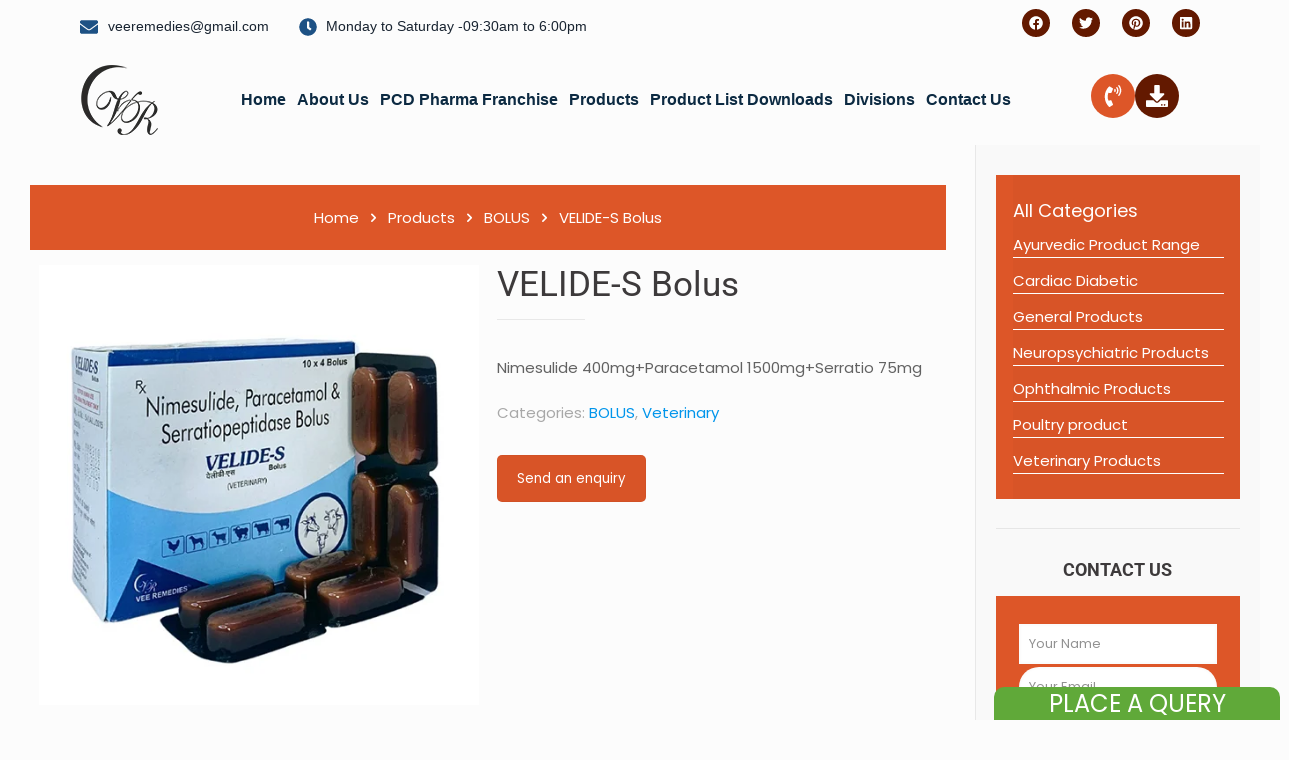

--- FILE ---
content_type: text/html; charset=UTF-8
request_url: https://www.veeremedies.com/product/nimesulide-400mgparacetamol-1500mgserratio-75mg/
body_size: 72191
content:
<!DOCTYPE html>
<html lang="en-US">
<head><meta charset="UTF-8" /><script>if(navigator.userAgent.match(/MSIE|Internet Explorer/i)||navigator.userAgent.match(/Trident\/7\..*?rv:11/i)){var href=document.location.href;if(!href.match(/[?&]nowprocket/)){if(href.indexOf("?")==-1){if(href.indexOf("#")==-1){document.location.href=href+"?nowprocket=1"}else{document.location.href=href.replace("#","?nowprocket=1#")}}else{if(href.indexOf("#")==-1){document.location.href=href+"&nowprocket=1"}else{document.location.href=href.replace("#","&nowprocket=1#")}}}}</script><script>(()=>{class RocketLazyLoadScripts{constructor(){this.v="1.2.6",this.triggerEvents=["keydown","mousedown","mousemove","touchmove","touchstart","touchend","wheel"],this.userEventHandler=this.t.bind(this),this.touchStartHandler=this.i.bind(this),this.touchMoveHandler=this.o.bind(this),this.touchEndHandler=this.h.bind(this),this.clickHandler=this.u.bind(this),this.interceptedClicks=[],this.interceptedClickListeners=[],this.l(this),window.addEventListener("pageshow",(t=>{this.persisted=t.persisted,this.everythingLoaded&&this.m()})),this.CSPIssue=sessionStorage.getItem("rocketCSPIssue"),document.addEventListener("securitypolicyviolation",(t=>{this.CSPIssue||"script-src-elem"!==t.violatedDirective||"data"!==t.blockedURI||(this.CSPIssue=!0,sessionStorage.setItem("rocketCSPIssue",!0))})),document.addEventListener("DOMContentLoaded",(()=>{this.k()})),this.delayedScripts={normal:[],async:[],defer:[]},this.trash=[],this.allJQueries=[]}p(t){document.hidden?t.t():(this.triggerEvents.forEach((e=>window.addEventListener(e,t.userEventHandler,{passive:!0}))),window.addEventListener("touchstart",t.touchStartHandler,{passive:!0}),window.addEventListener("mousedown",t.touchStartHandler),document.addEventListener("visibilitychange",t.userEventHandler))}_(){this.triggerEvents.forEach((t=>window.removeEventListener(t,this.userEventHandler,{passive:!0}))),document.removeEventListener("visibilitychange",this.userEventHandler)}i(t){"HTML"!==t.target.tagName&&(window.addEventListener("touchend",this.touchEndHandler),window.addEventListener("mouseup",this.touchEndHandler),window.addEventListener("touchmove",this.touchMoveHandler,{passive:!0}),window.addEventListener("mousemove",this.touchMoveHandler),t.target.addEventListener("click",this.clickHandler),this.L(t.target,!0),this.S(t.target,"onclick","rocket-onclick"),this.C())}o(t){window.removeEventListener("touchend",this.touchEndHandler),window.removeEventListener("mouseup",this.touchEndHandler),window.removeEventListener("touchmove",this.touchMoveHandler,{passive:!0}),window.removeEventListener("mousemove",this.touchMoveHandler),t.target.removeEventListener("click",this.clickHandler),this.L(t.target,!1),this.S(t.target,"rocket-onclick","onclick"),this.M()}h(){window.removeEventListener("touchend",this.touchEndHandler),window.removeEventListener("mouseup",this.touchEndHandler),window.removeEventListener("touchmove",this.touchMoveHandler,{passive:!0}),window.removeEventListener("mousemove",this.touchMoveHandler)}u(t){t.target.removeEventListener("click",this.clickHandler),this.L(t.target,!1),this.S(t.target,"rocket-onclick","onclick"),this.interceptedClicks.push(t),t.preventDefault(),t.stopPropagation(),t.stopImmediatePropagation(),this.M()}O(){window.removeEventListener("touchstart",this.touchStartHandler,{passive:!0}),window.removeEventListener("mousedown",this.touchStartHandler),this.interceptedClicks.forEach((t=>{t.target.dispatchEvent(new MouseEvent("click",{view:t.view,bubbles:!0,cancelable:!0}))}))}l(t){EventTarget.prototype.addEventListenerWPRocketBase=EventTarget.prototype.addEventListener,EventTarget.prototype.addEventListener=function(e,i,o){"click"!==e||t.windowLoaded||i===t.clickHandler||t.interceptedClickListeners.push({target:this,func:i,options:o}),(this||window).addEventListenerWPRocketBase(e,i,o)}}L(t,e){this.interceptedClickListeners.forEach((i=>{i.target===t&&(e?t.removeEventListener("click",i.func,i.options):t.addEventListener("click",i.func,i.options))})),t.parentNode!==document.documentElement&&this.L(t.parentNode,e)}D(){return new Promise((t=>{this.P?this.M=t:t()}))}C(){this.P=!0}M(){this.P=!1}S(t,e,i){t.hasAttribute&&t.hasAttribute(e)&&(event.target.setAttribute(i,event.target.getAttribute(e)),event.target.removeAttribute(e))}t(){this._(this),"loading"===document.readyState?document.addEventListener("DOMContentLoaded",this.R.bind(this)):this.R()}k(){let t=[];document.querySelectorAll("script[type=rocketlazyloadscript][data-rocket-src]").forEach((e=>{let i=e.getAttribute("data-rocket-src");if(i&&!i.startsWith("data:")){0===i.indexOf("//")&&(i=location.protocol+i);try{const o=new URL(i).origin;o!==location.origin&&t.push({src:o,crossOrigin:e.crossOrigin||"module"===e.getAttribute("data-rocket-type")})}catch(t){}}})),t=[...new Map(t.map((t=>[JSON.stringify(t),t]))).values()],this.T(t,"preconnect")}async R(){this.lastBreath=Date.now(),this.j(this),this.F(this),this.I(),this.W(),this.q(),await this.A(this.delayedScripts.normal),await this.A(this.delayedScripts.defer),await this.A(this.delayedScripts.async);try{await this.U(),await this.H(this),await this.J()}catch(t){console.error(t)}window.dispatchEvent(new Event("rocket-allScriptsLoaded")),this.everythingLoaded=!0,this.D().then((()=>{this.O()})),this.N()}W(){document.querySelectorAll("script[type=rocketlazyloadscript]").forEach((t=>{t.hasAttribute("data-rocket-src")?t.hasAttribute("async")&&!1!==t.async?this.delayedScripts.async.push(t):t.hasAttribute("defer")&&!1!==t.defer||"module"===t.getAttribute("data-rocket-type")?this.delayedScripts.defer.push(t):this.delayedScripts.normal.push(t):this.delayedScripts.normal.push(t)}))}async B(t){if(await this.G(),!0!==t.noModule||!("noModule"in HTMLScriptElement.prototype))return new Promise((e=>{let i;function o(){(i||t).setAttribute("data-rocket-status","executed"),e()}try{if(navigator.userAgent.indexOf("Firefox/")>0||""===navigator.vendor||this.CSPIssue)i=document.createElement("script"),[...t.attributes].forEach((t=>{let e=t.nodeName;"type"!==e&&("data-rocket-type"===e&&(e="type"),"data-rocket-src"===e&&(e="src"),i.setAttribute(e,t.nodeValue))})),t.text&&(i.text=t.text),i.hasAttribute("src")?(i.addEventListener("load",o),i.addEventListener("error",(function(){i.setAttribute("data-rocket-status","failed-network"),e()})),setTimeout((()=>{i.isConnected||e()}),1)):(i.text=t.text,o()),t.parentNode.replaceChild(i,t);else{const i=t.getAttribute("data-rocket-type"),s=t.getAttribute("data-rocket-src");i?(t.type=i,t.removeAttribute("data-rocket-type")):t.removeAttribute("type"),t.addEventListener("load",o),t.addEventListener("error",(i=>{this.CSPIssue&&i.target.src.startsWith("data:")?(console.log("WPRocket: data-uri blocked by CSP -> fallback"),t.removeAttribute("src"),this.B(t).then(e)):(t.setAttribute("data-rocket-status","failed-network"),e())})),s?(t.removeAttribute("data-rocket-src"),t.src=s):t.src="data:text/javascript;base64,"+window.btoa(unescape(encodeURIComponent(t.text)))}}catch(i){t.setAttribute("data-rocket-status","failed-transform"),e()}}));t.setAttribute("data-rocket-status","skipped")}async A(t){const e=t.shift();return e&&e.isConnected?(await this.B(e),this.A(t)):Promise.resolve()}q(){this.T([...this.delayedScripts.normal,...this.delayedScripts.defer,...this.delayedScripts.async],"preload")}T(t,e){var i=document.createDocumentFragment();t.forEach((t=>{const o=t.getAttribute&&t.getAttribute("data-rocket-src")||t.src;if(o&&!o.startsWith("data:")){const s=document.createElement("link");s.href=o,s.rel=e,"preconnect"!==e&&(s.as="script"),t.getAttribute&&"module"===t.getAttribute("data-rocket-type")&&(s.crossOrigin=!0),t.crossOrigin&&(s.crossOrigin=t.crossOrigin),t.integrity&&(s.integrity=t.integrity),i.appendChild(s),this.trash.push(s)}})),document.head.appendChild(i)}j(t){let e={};function i(i,o){return e[o].eventsToRewrite.indexOf(i)>=0&&!t.everythingLoaded?"rocket-"+i:i}function o(t,o){!function(t){e[t]||(e[t]={originalFunctions:{add:t.addEventListener,remove:t.removeEventListener},eventsToRewrite:[]},t.addEventListener=function(){arguments[0]=i(arguments[0],t),e[t].originalFunctions.add.apply(t,arguments)},t.removeEventListener=function(){arguments[0]=i(arguments[0],t),e[t].originalFunctions.remove.apply(t,arguments)})}(t),e[t].eventsToRewrite.push(o)}function s(e,i){let o=e[i];e[i]=null,Object.defineProperty(e,i,{get:()=>o||function(){},set(s){t.everythingLoaded?o=s:e["rocket"+i]=o=s}})}o(document,"DOMContentLoaded"),o(window,"DOMContentLoaded"),o(window,"load"),o(window,"pageshow"),o(document,"readystatechange"),s(document,"onreadystatechange"),s(window,"onload"),s(window,"onpageshow");try{Object.defineProperty(document,"readyState",{get:()=>t.rocketReadyState,set(e){t.rocketReadyState=e},configurable:!0}),document.readyState="loading"}catch(t){console.log("WPRocket DJE readyState conflict, bypassing")}}F(t){let e;function i(e){return t.everythingLoaded?e:e.split(" ").map((t=>"load"===t||0===t.indexOf("load.")?"rocket-jquery-load":t)).join(" ")}function o(o){function s(t){const e=o.fn[t];o.fn[t]=o.fn.init.prototype[t]=function(){return this[0]===window&&("string"==typeof arguments[0]||arguments[0]instanceof String?arguments[0]=i(arguments[0]):"object"==typeof arguments[0]&&Object.keys(arguments[0]).forEach((t=>{const e=arguments[0][t];delete arguments[0][t],arguments[0][i(t)]=e}))),e.apply(this,arguments),this}}o&&o.fn&&!t.allJQueries.includes(o)&&(o.fn.ready=o.fn.init.prototype.ready=function(e){return t.domReadyFired?e.bind(document)(o):document.addEventListener("rocket-DOMContentLoaded",(()=>e.bind(document)(o))),o([])},s("on"),s("one"),t.allJQueries.push(o)),e=o}o(window.jQuery),Object.defineProperty(window,"jQuery",{get:()=>e,set(t){o(t)}})}async H(t){const e=document.querySelector("script[data-webpack]");e&&(await async function(){return new Promise((t=>{e.addEventListener("load",t),e.addEventListener("error",t)}))}(),await t.K(),await t.H(t))}async U(){this.domReadyFired=!0;try{document.readyState="interactive"}catch(t){}await this.G(),document.dispatchEvent(new Event("rocket-readystatechange")),await this.G(),document.rocketonreadystatechange&&document.rocketonreadystatechange(),await this.G(),document.dispatchEvent(new Event("rocket-DOMContentLoaded")),await this.G(),window.dispatchEvent(new Event("rocket-DOMContentLoaded"))}async J(){try{document.readyState="complete"}catch(t){}await this.G(),document.dispatchEvent(new Event("rocket-readystatechange")),await this.G(),document.rocketonreadystatechange&&document.rocketonreadystatechange(),await this.G(),window.dispatchEvent(new Event("rocket-load")),await this.G(),window.rocketonload&&window.rocketonload(),await this.G(),this.allJQueries.forEach((t=>t(window).trigger("rocket-jquery-load"))),await this.G();const t=new Event("rocket-pageshow");t.persisted=this.persisted,window.dispatchEvent(t),await this.G(),window.rocketonpageshow&&window.rocketonpageshow({persisted:this.persisted}),this.windowLoaded=!0}m(){document.onreadystatechange&&document.onreadystatechange(),window.onload&&window.onload(),window.onpageshow&&window.onpageshow({persisted:this.persisted})}I(){const t=new Map;document.write=document.writeln=function(e){const i=document.currentScript;i||console.error("WPRocket unable to document.write this: "+e);const o=document.createRange(),s=i.parentElement;let n=t.get(i);void 0===n&&(n=i.nextSibling,t.set(i,n));const c=document.createDocumentFragment();o.setStart(c,0),c.appendChild(o.createContextualFragment(e)),s.insertBefore(c,n)}}async G(){Date.now()-this.lastBreath>45&&(await this.K(),this.lastBreath=Date.now())}async K(){return document.hidden?new Promise((t=>setTimeout(t))):new Promise((t=>requestAnimationFrame(t)))}N(){this.trash.forEach((t=>t.remove()))}static run(){const t=new RocketLazyLoadScripts;t.p(t)}}RocketLazyLoadScripts.run()})();</script>
	
	<meta name="viewport" content="width=device-width, initial-scale=1" />
	<link rel="profile" href="http://gmpg.org/xfn/11" />
	<link rel="pingback" href="https://www.veeremedies.com/xmlrpc.php" />
	<!-- script | dynamic -->
<script type="rocketlazyloadscript" id="mfn-dnmc-config-js">
//<![CDATA[
window.mfn_ajax = "https://www.veeremedies.com/wp-admin/admin-ajax.php";
window.mfn = {mobile_init:1240,nicescroll:40,parallax:"translate3d",responsive:1,retina_js:0};
window.mfn_lightbox = {disable:false,disableMobile:false,title:false,};
window.mfn_sliders = {blog:0,clients:0,offer:0,portfolio:0,shop:0,slider:0,testimonials:0};
//]]>
</script>
<meta name='robots' content='index, follow, max-image-preview:large, max-snippet:-1, max-video-preview:-1' />
	<style>img:is([sizes="auto" i], [sizes^="auto," i]) { contain-intrinsic-size: 3000px 1500px }</style>
	
	<!-- This site is optimized with the Yoast SEO plugin v24.9 - https://yoast.com/wordpress/plugins/seo/ -->
	<title>Nimesulide, Paracetamol, and Serratiopeptidase Tablets for PCD Franchise</title>
	<meta name="description" content="Get the Best Quality Nimesulide, Paracetamol, and serratiopeptidase tablets available in 10*4 packaging for PCD Pharma Franchise in India." />
	<link rel="canonical" href="https://www.veeremedies.com/product/nimesulide-400mgparacetamol-1500mgserratio-75mg/" />
	<meta property="og:locale" content="en_US" />
	<meta property="og:type" content="article" />
	<meta property="og:title" content="Nimesulide, Paracetamol, and Serratiopeptidase Tablets for PCD Franchise" />
	<meta property="og:description" content="Get the Best Quality Nimesulide, Paracetamol, and serratiopeptidase tablets available in 10*4 packaging for PCD Pharma Franchise in India." />
	<meta property="og:url" content="https://www.veeremedies.com/product/nimesulide-400mgparacetamol-1500mgserratio-75mg/" />
	<meta property="article:modified_time" content="2024-07-30T10:27:32+00:00" />
	<meta property="og:image" content="https://www.veeremedies.com/wp-content/uploads/2019/02/Velide-S-1.jpg" />
	<meta property="og:image:width" content="500" />
	<meta property="og:image:height" content="500" />
	<meta property="og:image:type" content="image/jpeg" />
	<meta name="twitter:card" content="summary_large_image" />
	<meta name="twitter:label1" content="Est. reading time" />
	<meta name="twitter:data1" content="3 minutes" />
	<script type="application/ld+json" class="yoast-schema-graph">{"@context":"https://schema.org","@graph":[{"@type":"WebPage","@id":"https://www.veeremedies.com/product/nimesulide-400mgparacetamol-1500mgserratio-75mg/","url":"https://www.veeremedies.com/product/nimesulide-400mgparacetamol-1500mgserratio-75mg/","name":"Nimesulide, Paracetamol, and Serratiopeptidase Tablets for PCD Franchise","isPartOf":{"@id":"https://www.veeremedies.com/#website"},"primaryImageOfPage":{"@id":"https://www.veeremedies.com/product/nimesulide-400mgparacetamol-1500mgserratio-75mg/#primaryimage"},"image":{"@id":"https://www.veeremedies.com/product/nimesulide-400mgparacetamol-1500mgserratio-75mg/#primaryimage"},"thumbnailUrl":"https://www.veeremedies.com/wp-content/uploads/2019/02/Velide-S-1.jpg","datePublished":"2019-02-12T10:27:13+00:00","dateModified":"2024-07-30T10:27:32+00:00","description":"Get the Best Quality Nimesulide, Paracetamol, and serratiopeptidase tablets available in 10*4 packaging for PCD Pharma Franchise in India.","breadcrumb":{"@id":"https://www.veeremedies.com/product/nimesulide-400mgparacetamol-1500mgserratio-75mg/#breadcrumb"},"inLanguage":"en-US","potentialAction":[{"@type":"ReadAction","target":["https://www.veeremedies.com/product/nimesulide-400mgparacetamol-1500mgserratio-75mg/"]}]},{"@type":"ImageObject","inLanguage":"en-US","@id":"https://www.veeremedies.com/product/nimesulide-400mgparacetamol-1500mgserratio-75mg/#primaryimage","url":"https://www.veeremedies.com/wp-content/uploads/2019/02/Velide-S-1.jpg","contentUrl":"https://www.veeremedies.com/wp-content/uploads/2019/02/Velide-S-1.jpg","width":500,"height":500,"caption":"Nimesulide Paracetamol and Serratiopeptidase Bolus"},{"@type":"BreadcrumbList","@id":"https://www.veeremedies.com/product/nimesulide-400mgparacetamol-1500mgserratio-75mg/#breadcrumb","itemListElement":[{"@type":"ListItem","position":1,"name":"Home","item":"https://www.veeremedies.com/"},{"@type":"ListItem","position":2,"name":"Products","item":"https://www.veeremedies.com/shop/"},{"@type":"ListItem","position":3,"name":"BOLUS","item":"https://www.veeremedies.com/product-category/bolus/"},{"@type":"ListItem","position":4,"name":"VELIDE-S Bolus"}]},{"@type":"WebSite","@id":"https://www.veeremedies.com/#website","url":"https://www.veeremedies.com/","name":"","description":"","potentialAction":[{"@type":"SearchAction","target":{"@type":"EntryPoint","urlTemplate":"https://www.veeremedies.com/?s={search_term_string}"},"query-input":{"@type":"PropertyValueSpecification","valueRequired":true,"valueName":"search_term_string"}}],"inLanguage":"en-US"}]}</script>
	<!-- / Yoast SEO plugin. -->


<link rel='dns-prefetch' href='//fonts.googleapis.com' />
<script type="rocketlazyloadscript" data-rocket-type="text/javascript">
/* <![CDATA[ */
window._wpemojiSettings = {"baseUrl":"https:\/\/s.w.org\/images\/core\/emoji\/16.0.1\/72x72\/","ext":".png","svgUrl":"https:\/\/s.w.org\/images\/core\/emoji\/16.0.1\/svg\/","svgExt":".svg","source":{"concatemoji":"https:\/\/www.veeremedies.com\/wp-includes\/js\/wp-emoji-release.min.js?ver=6.8.3"}};
/*! This file is auto-generated */
!function(s,n){var o,i,e;function c(e){try{var t={supportTests:e,timestamp:(new Date).valueOf()};sessionStorage.setItem(o,JSON.stringify(t))}catch(e){}}function p(e,t,n){e.clearRect(0,0,e.canvas.width,e.canvas.height),e.fillText(t,0,0);var t=new Uint32Array(e.getImageData(0,0,e.canvas.width,e.canvas.height).data),a=(e.clearRect(0,0,e.canvas.width,e.canvas.height),e.fillText(n,0,0),new Uint32Array(e.getImageData(0,0,e.canvas.width,e.canvas.height).data));return t.every(function(e,t){return e===a[t]})}function u(e,t){e.clearRect(0,0,e.canvas.width,e.canvas.height),e.fillText(t,0,0);for(var n=e.getImageData(16,16,1,1),a=0;a<n.data.length;a++)if(0!==n.data[a])return!1;return!0}function f(e,t,n,a){switch(t){case"flag":return n(e,"\ud83c\udff3\ufe0f\u200d\u26a7\ufe0f","\ud83c\udff3\ufe0f\u200b\u26a7\ufe0f")?!1:!n(e,"\ud83c\udde8\ud83c\uddf6","\ud83c\udde8\u200b\ud83c\uddf6")&&!n(e,"\ud83c\udff4\udb40\udc67\udb40\udc62\udb40\udc65\udb40\udc6e\udb40\udc67\udb40\udc7f","\ud83c\udff4\u200b\udb40\udc67\u200b\udb40\udc62\u200b\udb40\udc65\u200b\udb40\udc6e\u200b\udb40\udc67\u200b\udb40\udc7f");case"emoji":return!a(e,"\ud83e\udedf")}return!1}function g(e,t,n,a){var r="undefined"!=typeof WorkerGlobalScope&&self instanceof WorkerGlobalScope?new OffscreenCanvas(300,150):s.createElement("canvas"),o=r.getContext("2d",{willReadFrequently:!0}),i=(o.textBaseline="top",o.font="600 32px Arial",{});return e.forEach(function(e){i[e]=t(o,e,n,a)}),i}function t(e){var t=s.createElement("script");t.src=e,t.defer=!0,s.head.appendChild(t)}"undefined"!=typeof Promise&&(o="wpEmojiSettingsSupports",i=["flag","emoji"],n.supports={everything:!0,everythingExceptFlag:!0},e=new Promise(function(e){s.addEventListener("DOMContentLoaded",e,{once:!0})}),new Promise(function(t){var n=function(){try{var e=JSON.parse(sessionStorage.getItem(o));if("object"==typeof e&&"number"==typeof e.timestamp&&(new Date).valueOf()<e.timestamp+604800&&"object"==typeof e.supportTests)return e.supportTests}catch(e){}return null}();if(!n){if("undefined"!=typeof Worker&&"undefined"!=typeof OffscreenCanvas&&"undefined"!=typeof URL&&URL.createObjectURL&&"undefined"!=typeof Blob)try{var e="postMessage("+g.toString()+"("+[JSON.stringify(i),f.toString(),p.toString(),u.toString()].join(",")+"));",a=new Blob([e],{type:"text/javascript"}),r=new Worker(URL.createObjectURL(a),{name:"wpTestEmojiSupports"});return void(r.onmessage=function(e){c(n=e.data),r.terminate(),t(n)})}catch(e){}c(n=g(i,f,p,u))}t(n)}).then(function(e){for(var t in e)n.supports[t]=e[t],n.supports.everything=n.supports.everything&&n.supports[t],"flag"!==t&&(n.supports.everythingExceptFlag=n.supports.everythingExceptFlag&&n.supports[t]);n.supports.everythingExceptFlag=n.supports.everythingExceptFlag&&!n.supports.flag,n.DOMReady=!1,n.readyCallback=function(){n.DOMReady=!0}}).then(function(){return e}).then(function(){var e;n.supports.everything||(n.readyCallback(),(e=n.source||{}).concatemoji?t(e.concatemoji):e.wpemoji&&e.twemoji&&(t(e.twemoji),t(e.wpemoji)))}))}((window,document),window._wpemojiSettings);
/* ]]> */
</script>
<link data-minify="1" rel='stylesheet' id='hfe-widgets-style-css' href='https://www.veeremedies.com/wp-content/cache/min/1/wp-content/plugins/header-footer-elementor/inc/widgets-css/frontend.css?ver=1766436968' type='text/css' media='all' />
<style id='wp-emoji-styles-inline-css' type='text/css'>

	img.wp-smiley, img.emoji {
		display: inline !important;
		border: none !important;
		box-shadow: none !important;
		height: 1em !important;
		width: 1em !important;
		margin: 0 0.07em !important;
		vertical-align: -0.1em !important;
		background: none !important;
		padding: 0 !important;
	}
</style>
<link rel='stylesheet' id='wp-block-library-css' href='https://www.veeremedies.com/wp-includes/css/dist/block-library/style.min.css?ver=6.8.3' type='text/css' media='all' />
<style id='classic-theme-styles-inline-css' type='text/css'>
/*! This file is auto-generated */
.wp-block-button__link{color:#fff;background-color:#32373c;border-radius:9999px;box-shadow:none;text-decoration:none;padding:calc(.667em + 2px) calc(1.333em + 2px);font-size:1.125em}.wp-block-file__button{background:#32373c;color:#fff;text-decoration:none}
</style>
<style id='global-styles-inline-css' type='text/css'>
:root{--wp--preset--aspect-ratio--square: 1;--wp--preset--aspect-ratio--4-3: 4/3;--wp--preset--aspect-ratio--3-4: 3/4;--wp--preset--aspect-ratio--3-2: 3/2;--wp--preset--aspect-ratio--2-3: 2/3;--wp--preset--aspect-ratio--16-9: 16/9;--wp--preset--aspect-ratio--9-16: 9/16;--wp--preset--color--black: #000000;--wp--preset--color--cyan-bluish-gray: #abb8c3;--wp--preset--color--white: #ffffff;--wp--preset--color--pale-pink: #f78da7;--wp--preset--color--vivid-red: #cf2e2e;--wp--preset--color--luminous-vivid-orange: #ff6900;--wp--preset--color--luminous-vivid-amber: #fcb900;--wp--preset--color--light-green-cyan: #7bdcb5;--wp--preset--color--vivid-green-cyan: #00d084;--wp--preset--color--pale-cyan-blue: #8ed1fc;--wp--preset--color--vivid-cyan-blue: #0693e3;--wp--preset--color--vivid-purple: #9b51e0;--wp--preset--gradient--vivid-cyan-blue-to-vivid-purple: linear-gradient(135deg,rgba(6,147,227,1) 0%,rgb(155,81,224) 100%);--wp--preset--gradient--light-green-cyan-to-vivid-green-cyan: linear-gradient(135deg,rgb(122,220,180) 0%,rgb(0,208,130) 100%);--wp--preset--gradient--luminous-vivid-amber-to-luminous-vivid-orange: linear-gradient(135deg,rgba(252,185,0,1) 0%,rgba(255,105,0,1) 100%);--wp--preset--gradient--luminous-vivid-orange-to-vivid-red: linear-gradient(135deg,rgba(255,105,0,1) 0%,rgb(207,46,46) 100%);--wp--preset--gradient--very-light-gray-to-cyan-bluish-gray: linear-gradient(135deg,rgb(238,238,238) 0%,rgb(169,184,195) 100%);--wp--preset--gradient--cool-to-warm-spectrum: linear-gradient(135deg,rgb(74,234,220) 0%,rgb(151,120,209) 20%,rgb(207,42,186) 40%,rgb(238,44,130) 60%,rgb(251,105,98) 80%,rgb(254,248,76) 100%);--wp--preset--gradient--blush-light-purple: linear-gradient(135deg,rgb(255,206,236) 0%,rgb(152,150,240) 100%);--wp--preset--gradient--blush-bordeaux: linear-gradient(135deg,rgb(254,205,165) 0%,rgb(254,45,45) 50%,rgb(107,0,62) 100%);--wp--preset--gradient--luminous-dusk: linear-gradient(135deg,rgb(255,203,112) 0%,rgb(199,81,192) 50%,rgb(65,88,208) 100%);--wp--preset--gradient--pale-ocean: linear-gradient(135deg,rgb(255,245,203) 0%,rgb(182,227,212) 50%,rgb(51,167,181) 100%);--wp--preset--gradient--electric-grass: linear-gradient(135deg,rgb(202,248,128) 0%,rgb(113,206,126) 100%);--wp--preset--gradient--midnight: linear-gradient(135deg,rgb(2,3,129) 0%,rgb(40,116,252) 100%);--wp--preset--font-size--small: 13px;--wp--preset--font-size--medium: 20px;--wp--preset--font-size--large: 36px;--wp--preset--font-size--x-large: 42px;--wp--preset--spacing--20: 0.44rem;--wp--preset--spacing--30: 0.67rem;--wp--preset--spacing--40: 1rem;--wp--preset--spacing--50: 1.5rem;--wp--preset--spacing--60: 2.25rem;--wp--preset--spacing--70: 3.38rem;--wp--preset--spacing--80: 5.06rem;--wp--preset--shadow--natural: 6px 6px 9px rgba(0, 0, 0, 0.2);--wp--preset--shadow--deep: 12px 12px 50px rgba(0, 0, 0, 0.4);--wp--preset--shadow--sharp: 6px 6px 0px rgba(0, 0, 0, 0.2);--wp--preset--shadow--outlined: 6px 6px 0px -3px rgba(255, 255, 255, 1), 6px 6px rgba(0, 0, 0, 1);--wp--preset--shadow--crisp: 6px 6px 0px rgba(0, 0, 0, 1);}:where(.is-layout-flex){gap: 0.5em;}:where(.is-layout-grid){gap: 0.5em;}body .is-layout-flex{display: flex;}.is-layout-flex{flex-wrap: wrap;align-items: center;}.is-layout-flex > :is(*, div){margin: 0;}body .is-layout-grid{display: grid;}.is-layout-grid > :is(*, div){margin: 0;}:where(.wp-block-columns.is-layout-flex){gap: 2em;}:where(.wp-block-columns.is-layout-grid){gap: 2em;}:where(.wp-block-post-template.is-layout-flex){gap: 1.25em;}:where(.wp-block-post-template.is-layout-grid){gap: 1.25em;}.has-black-color{color: var(--wp--preset--color--black) !important;}.has-cyan-bluish-gray-color{color: var(--wp--preset--color--cyan-bluish-gray) !important;}.has-white-color{color: var(--wp--preset--color--white) !important;}.has-pale-pink-color{color: var(--wp--preset--color--pale-pink) !important;}.has-vivid-red-color{color: var(--wp--preset--color--vivid-red) !important;}.has-luminous-vivid-orange-color{color: var(--wp--preset--color--luminous-vivid-orange) !important;}.has-luminous-vivid-amber-color{color: var(--wp--preset--color--luminous-vivid-amber) !important;}.has-light-green-cyan-color{color: var(--wp--preset--color--light-green-cyan) !important;}.has-vivid-green-cyan-color{color: var(--wp--preset--color--vivid-green-cyan) !important;}.has-pale-cyan-blue-color{color: var(--wp--preset--color--pale-cyan-blue) !important;}.has-vivid-cyan-blue-color{color: var(--wp--preset--color--vivid-cyan-blue) !important;}.has-vivid-purple-color{color: var(--wp--preset--color--vivid-purple) !important;}.has-black-background-color{background-color: var(--wp--preset--color--black) !important;}.has-cyan-bluish-gray-background-color{background-color: var(--wp--preset--color--cyan-bluish-gray) !important;}.has-white-background-color{background-color: var(--wp--preset--color--white) !important;}.has-pale-pink-background-color{background-color: var(--wp--preset--color--pale-pink) !important;}.has-vivid-red-background-color{background-color: var(--wp--preset--color--vivid-red) !important;}.has-luminous-vivid-orange-background-color{background-color: var(--wp--preset--color--luminous-vivid-orange) !important;}.has-luminous-vivid-amber-background-color{background-color: var(--wp--preset--color--luminous-vivid-amber) !important;}.has-light-green-cyan-background-color{background-color: var(--wp--preset--color--light-green-cyan) !important;}.has-vivid-green-cyan-background-color{background-color: var(--wp--preset--color--vivid-green-cyan) !important;}.has-pale-cyan-blue-background-color{background-color: var(--wp--preset--color--pale-cyan-blue) !important;}.has-vivid-cyan-blue-background-color{background-color: var(--wp--preset--color--vivid-cyan-blue) !important;}.has-vivid-purple-background-color{background-color: var(--wp--preset--color--vivid-purple) !important;}.has-black-border-color{border-color: var(--wp--preset--color--black) !important;}.has-cyan-bluish-gray-border-color{border-color: var(--wp--preset--color--cyan-bluish-gray) !important;}.has-white-border-color{border-color: var(--wp--preset--color--white) !important;}.has-pale-pink-border-color{border-color: var(--wp--preset--color--pale-pink) !important;}.has-vivid-red-border-color{border-color: var(--wp--preset--color--vivid-red) !important;}.has-luminous-vivid-orange-border-color{border-color: var(--wp--preset--color--luminous-vivid-orange) !important;}.has-luminous-vivid-amber-border-color{border-color: var(--wp--preset--color--luminous-vivid-amber) !important;}.has-light-green-cyan-border-color{border-color: var(--wp--preset--color--light-green-cyan) !important;}.has-vivid-green-cyan-border-color{border-color: var(--wp--preset--color--vivid-green-cyan) !important;}.has-pale-cyan-blue-border-color{border-color: var(--wp--preset--color--pale-cyan-blue) !important;}.has-vivid-cyan-blue-border-color{border-color: var(--wp--preset--color--vivid-cyan-blue) !important;}.has-vivid-purple-border-color{border-color: var(--wp--preset--color--vivid-purple) !important;}.has-vivid-cyan-blue-to-vivid-purple-gradient-background{background: var(--wp--preset--gradient--vivid-cyan-blue-to-vivid-purple) !important;}.has-light-green-cyan-to-vivid-green-cyan-gradient-background{background: var(--wp--preset--gradient--light-green-cyan-to-vivid-green-cyan) !important;}.has-luminous-vivid-amber-to-luminous-vivid-orange-gradient-background{background: var(--wp--preset--gradient--luminous-vivid-amber-to-luminous-vivid-orange) !important;}.has-luminous-vivid-orange-to-vivid-red-gradient-background{background: var(--wp--preset--gradient--luminous-vivid-orange-to-vivid-red) !important;}.has-very-light-gray-to-cyan-bluish-gray-gradient-background{background: var(--wp--preset--gradient--very-light-gray-to-cyan-bluish-gray) !important;}.has-cool-to-warm-spectrum-gradient-background{background: var(--wp--preset--gradient--cool-to-warm-spectrum) !important;}.has-blush-light-purple-gradient-background{background: var(--wp--preset--gradient--blush-light-purple) !important;}.has-blush-bordeaux-gradient-background{background: var(--wp--preset--gradient--blush-bordeaux) !important;}.has-luminous-dusk-gradient-background{background: var(--wp--preset--gradient--luminous-dusk) !important;}.has-pale-ocean-gradient-background{background: var(--wp--preset--gradient--pale-ocean) !important;}.has-electric-grass-gradient-background{background: var(--wp--preset--gradient--electric-grass) !important;}.has-midnight-gradient-background{background: var(--wp--preset--gradient--midnight) !important;}.has-small-font-size{font-size: var(--wp--preset--font-size--small) !important;}.has-medium-font-size{font-size: var(--wp--preset--font-size--medium) !important;}.has-large-font-size{font-size: var(--wp--preset--font-size--large) !important;}.has-x-large-font-size{font-size: var(--wp--preset--font-size--x-large) !important;}
:where(.wp-block-post-template.is-layout-flex){gap: 1.25em;}:where(.wp-block-post-template.is-layout-grid){gap: 1.25em;}
:where(.wp-block-columns.is-layout-flex){gap: 2em;}:where(.wp-block-columns.is-layout-grid){gap: 2em;}
:root :where(.wp-block-pullquote){font-size: 1.5em;line-height: 1.6;}
</style>
<link data-minify="1" rel='stylesheet' id='dscf7-math-captcha-style-css' href='https://www.veeremedies.com/wp-content/cache/min/1/wp-content/plugins/ds-cf7-math-captcha/assets/css/style.css?ver=1766436968' type='text/css' media='' />
<link rel='stylesheet' id='float-menu-css' href='https://www.veeremedies.com/wp-content/plugins/float-menu/public/assets/css/style.min.css?ver=7.0.5' type='text/css' media='all' />
<link data-minify="1" rel='stylesheet' id='float-menu-fontawesome-css' href='https://www.veeremedies.com/wp-content/cache/min/1/wp-content/plugins/float-menu/vendors/fontawesome/css/all.min.css?ver=1766436968' type='text/css' media='all' />
<link rel='stylesheet' id='photoswipe-css' href='https://www.veeremedies.com/wp-content/cache/background-css/www.veeremedies.com/wp-content/plugins/woocommerce/assets/css/photoswipe/photoswipe.min.css?ver=9.8.6&wpr_t=1769949738' type='text/css' media='all' />
<link rel='stylesheet' id='photoswipe-default-skin-css' href='https://www.veeremedies.com/wp-content/cache/background-css/www.veeremedies.com/wp-content/plugins/woocommerce/assets/css/photoswipe/default-skin/default-skin.min.css?ver=9.8.6&wpr_t=1769949738' type='text/css' media='all' />
<link data-minify="1" rel='stylesheet' id='woocommerce-layout-css' href='https://www.veeremedies.com/wp-content/cache/min/1/wp-content/plugins/woocommerce/assets/css/woocommerce-layout.css?ver=1766436968' type='text/css' media='all' />
<link data-minify="1" rel='stylesheet' id='woocommerce-smallscreen-css' href='https://www.veeremedies.com/wp-content/cache/min/1/wp-content/plugins/woocommerce/assets/css/woocommerce-smallscreen.css?ver=1766436968' type='text/css' media='only screen and (max-width: 768px)' />
<link data-minify="1" rel='stylesheet' id='woocommerce-general-css' href='https://www.veeremedies.com/wp-content/cache/background-css/www.veeremedies.com/wp-content/cache/min/1/wp-content/plugins/woocommerce/assets/css/woocommerce.css?ver=1766436968&wpr_t=1769949738' type='text/css' media='all' />
<style id='woocommerce-inline-inline-css' type='text/css'>
.woocommerce form .form-row .required { visibility: visible; }
</style>
<link data-minify="1" rel='stylesheet' id='wpos-slick-style-css' href='https://www.veeremedies.com/wp-content/cache/background-css/www.veeremedies.com/wp-content/cache/min/1/wp-content/plugins/wp-logo-showcase-responsive-slider-slider/assets/css/slick.css?ver=1766436968&wpr_t=1769949738' type='text/css' media='all' />
<link data-minify="1" rel='stylesheet' id='wpls-public-style-css' href='https://www.veeremedies.com/wp-content/cache/min/1/wp-content/plugins/wp-logo-showcase-responsive-slider-slider/assets/css/wpls-public.css?ver=1766436968' type='text/css' media='all' />
<link data-minify="1" rel='stylesheet' id='contact-form-7-css' href='https://www.veeremedies.com/wp-content/cache/min/1/wp-content/plugins/contact-form-7/includes/css/styles.css?ver=1766436968' type='text/css' media='all' />
<link rel='stylesheet' id='wpcf7-redirect-script-frontend-css' href='https://www.veeremedies.com/wp-content/plugins/wpcf7-redirect/build/css/wpcf7-redirect-frontend.min.css?ver=1.1' type='text/css' media='all' />
<link data-minify="1" rel='stylesheet' id='hfe-style-css' href='https://www.veeremedies.com/wp-content/cache/min/1/wp-content/plugins/header-footer-elementor/assets/css/header-footer-elementor.css?ver=1766436968' type='text/css' media='all' />
<link rel='stylesheet' id='elementor-frontend-css' href='https://www.veeremedies.com/wp-content/plugins/elementor/assets/css/frontend.min.css?ver=3.28.3' type='text/css' media='all' />
<link rel='stylesheet' id='elementor-post-5166-css' href='https://www.veeremedies.com/wp-content/uploads/elementor/css/post-5166.css?ver=1766436947' type='text/css' media='all' />
<link rel='stylesheet' id='elementor-pro-css' href='https://www.veeremedies.com/wp-content/plugins/elementor-pro/assets/css/frontend.min.css?ver=3.24.2' type='text/css' media='all' />
<link data-minify="1" rel='stylesheet' id='font-awesome-5-all-css' href='https://www.veeremedies.com/wp-content/cache/min/1/wp-content/plugins/elementor/assets/lib/font-awesome/css/all.min.css?ver=1766436968' type='text/css' media='all' />
<link rel='stylesheet' id='font-awesome-4-shim-css' href='https://www.veeremedies.com/wp-content/plugins/elementor/assets/lib/font-awesome/css/v4-shims.min.css?ver=3.28.3' type='text/css' media='all' />
<link rel='stylesheet' id='elementor-post-5169-css' href='https://www.veeremedies.com/wp-content/cache/background-css/www.veeremedies.com/wp-content/uploads/elementor/css/post-5169.css?ver=1766436947&wpr_t=1769949738' type='text/css' media='all' />
<link rel='stylesheet' id='elementor-post-5382-css' href='https://www.veeremedies.com/wp-content/cache/background-css/www.veeremedies.com/wp-content/uploads/elementor/css/post-5382.css?ver=1766436947&wpr_t=1769949738' type='text/css' media='all' />
<link data-minify="1" rel='stylesheet' id='grw-public-main-css-css' href='https://www.veeremedies.com/wp-content/cache/min/1/wp-content/plugins/widget-google-reviews/assets/css/public-main.css?ver=1766436968' type='text/css' media='all' />
<link data-minify="1" rel='stylesheet' id='brands-styles-css' href='https://www.veeremedies.com/wp-content/cache/min/1/wp-content/plugins/woocommerce/assets/css/brands.css?ver=1766436968' type='text/css' media='all' />
<link data-minify="1" rel='stylesheet' id='mfn-base-css' href='https://www.veeremedies.com/wp-content/cache/background-css/www.veeremedies.com/wp-content/cache/min/1/wp-content/themes/betheme/css/base.css?ver=1766436968&wpr_t=1769949738' type='text/css' media='all' />
<link data-minify="1" rel='stylesheet' id='mfn-layout-css' href='https://www.veeremedies.com/wp-content/cache/background-css/www.veeremedies.com/wp-content/cache/min/1/wp-content/themes/betheme/css/layout.css?ver=1766436968&wpr_t=1769949738' type='text/css' media='all' />
<link data-minify="1" rel='stylesheet' id='mfn-shortcodes-css' href='https://www.veeremedies.com/wp-content/cache/background-css/www.veeremedies.com/wp-content/cache/min/1/wp-content/themes/betheme/css/shortcodes.css?ver=1766436968&wpr_t=1769949738' type='text/css' media='all' />
<link rel='stylesheet' id='mfn-animations-css' href='https://www.veeremedies.com/wp-content/themes/betheme/assets/animations/animations.min.css?ver=20.8.2' type='text/css' media='all' />
<link data-minify="1" rel='stylesheet' id='mfn-jquery-ui-css' href='https://www.veeremedies.com/wp-content/cache/background-css/www.veeremedies.com/wp-content/cache/min/1/wp-content/themes/betheme/assets/ui/jquery.ui.all.css?ver=1766436968&wpr_t=1769949738' type='text/css' media='all' />
<link data-minify="1" rel='stylesheet' id='mfn-jplayer-css' href='https://www.veeremedies.com/wp-content/cache/background-css/www.veeremedies.com/wp-content/cache/min/1/wp-content/themes/betheme/assets/jplayer/css/jplayer.blue.monday.css?ver=1766436968&wpr_t=1769949738' type='text/css' media='all' />
<link data-minify="1" rel='stylesheet' id='mfn-responsive-css' href='https://www.veeremedies.com/wp-content/cache/background-css/www.veeremedies.com/wp-content/cache/min/1/wp-content/themes/betheme/css/responsive.css?ver=1766436968&wpr_t=1769949738' type='text/css' media='all' />
<link rel='stylesheet' id='Poppins-css' href='https://fonts.googleapis.com/css?family=Poppins%3A1%2C300%2C400%2C400italic%2C500%2C700%2C700italic&#038;ver=6.8.3' type='text/css' media='all' />
<link rel='stylesheet' id='Roboto-css' href='https://fonts.googleapis.com/css?family=Roboto%3A1%2C300%2C400%2C400italic%2C500%2C700%2C700italic&#038;ver=6.8.3' type='text/css' media='all' />
<link data-minify="1" rel='stylesheet' id='wce_frontend_css-css' href='https://www.veeremedies.com/wp-content/cache/min/1/wp-content/plugins/woocommerce-catalog-enquiry/assets/frontend/css/frontend.css?ver=1766436968' type='text/css' media='all' />
<style id='wce_frontend_css-inline-css' type='text/css'>
				
				/* The Modal (background) */
                
				#woocommerce-catalog .catalog-modal {
				    display: none; /* Hidden by default */
				    position: fixed; /* Stay in place */
				    z-index: 100000; /* Sit on top */
				    /*padding-top: 100px;*/ /* Location of the box */
				    left: 0;
				    top: 0;
				    width: 100%; /* Full width */
				    height: 100%; /* Full height */
				    overflow: auto; /* Enable scroll if needed */
                    background-color: rgb(0,0,0,0.4); /* Fallback color */
				}
</style>
<link data-minify="1" rel='stylesheet' id='hfe-elementor-icons-css' href='https://www.veeremedies.com/wp-content/cache/min/1/wp-content/plugins/elementor/assets/lib/eicons/css/elementor-icons.min.css?ver=1766436968' type='text/css' media='all' />
<link rel='stylesheet' id='hfe-icons-list-css' href='https://www.veeremedies.com/wp-content/plugins/elementor/assets/css/widget-icon-list.min.css?ver=3.24.3' type='text/css' media='all' />
<link rel='stylesheet' id='hfe-social-icons-css' href='https://www.veeremedies.com/wp-content/plugins/elementor/assets/css/widget-social-icons.min.css?ver=3.24.0' type='text/css' media='all' />
<link data-minify="1" rel='stylesheet' id='hfe-social-share-icons-brands-css' href='https://www.veeremedies.com/wp-content/cache/min/1/wp-content/plugins/elementor/assets/lib/font-awesome/css/brands.css?ver=1766436968' type='text/css' media='all' />
<link data-minify="1" rel='stylesheet' id='hfe-social-share-icons-fontawesome-css' href='https://www.veeremedies.com/wp-content/cache/min/1/wp-content/plugins/elementor/assets/lib/font-awesome/css/fontawesome.css?ver=1766436968' type='text/css' media='all' />
<link data-minify="1" rel='stylesheet' id='hfe-nav-menu-icons-css' href='https://www.veeremedies.com/wp-content/cache/min/1/wp-content/plugins/elementor/assets/lib/font-awesome/css/solid.css?ver=1766436968' type='text/css' media='all' />
<link rel='stylesheet' id='hfe-widget-blockquote-css' href='https://www.veeremedies.com/wp-content/plugins/elementor-pro/assets/css/widget-blockquote.min.css?ver=3.25.0' type='text/css' media='all' />
<link rel='stylesheet' id='hfe-mega-menu-css' href='https://www.veeremedies.com/wp-content/plugins/elementor-pro/assets/css/widget-mega-menu.min.css?ver=3.26.2' type='text/css' media='all' />
<link rel='stylesheet' id='hfe-nav-menu-widget-css' href='https://www.veeremedies.com/wp-content/plugins/elementor-pro/assets/css/widget-nav-menu.min.css?ver=3.26.0' type='text/css' media='all' />
<link rel='stylesheet' id='eael-general-css' href='https://www.veeremedies.com/wp-content/plugins/essential-addons-for-elementor-lite/assets/front-end/css/view/general.min.css?ver=6.1.10' type='text/css' media='all' />
<link data-minify="1" rel='stylesheet' id='mfn-woo-css' href='https://www.veeremedies.com/wp-content/cache/background-css/www.veeremedies.com/wp-content/cache/min/1/wp-content/themes/betheme/css/woocommerce.css?ver=1766436968&wpr_t=1769949738' type='text/css' media='all' />
<link data-minify="1" rel='stylesheet' id='style-css' href='https://www.veeremedies.com/wp-content/cache/background-css/www.veeremedies.com/wp-content/cache/min/1/wp-content/themes/betheme-child/style.css?ver=1766436968&wpr_t=1769949738' type='text/css' media='all' />
<link rel='stylesheet' id='ald-styles-css' href='https://www.veeremedies.com/wp-content/plugins/ajax-load-more-anything/assets/styles.min.css?ver=3.3.8' type='text/css' media='all' />
<style id='rocket-lazyload-inline-css' type='text/css'>
.rll-youtube-player{position:relative;padding-bottom:56.23%;height:0;overflow:hidden;max-width:100%;}.rll-youtube-player:focus-within{outline: 2px solid currentColor;outline-offset: 5px;}.rll-youtube-player iframe{position:absolute;top:0;left:0;width:100%;height:100%;z-index:100;background:0 0}.rll-youtube-player img{bottom:0;display:block;left:0;margin:auto;max-width:100%;width:100%;position:absolute;right:0;top:0;border:none;height:auto;-webkit-transition:.4s all;-moz-transition:.4s all;transition:.4s all}.rll-youtube-player img:hover{-webkit-filter:brightness(75%)}.rll-youtube-player .play{height:100%;width:100%;left:0;top:0;position:absolute;background:var(--wpr-bg-632ded07-b1cc-434b-ad2f-4778992cca33) no-repeat center;background-color: transparent !important;cursor:pointer;border:none;}
</style>
<link data-minify="1" rel='stylesheet' id='elementor-gf-local-roboto-css' href='https://www.veeremedies.com/wp-content/cache/min/1/wp-content/uploads/elementor/google-fonts/css/roboto.css?ver=1766436968' type='text/css' media='all' />
<link data-minify="1" rel='stylesheet' id='elementor-gf-local-robotoslab-css' href='https://www.veeremedies.com/wp-content/cache/min/1/wp-content/uploads/elementor/google-fonts/css/robotoslab.css?ver=1766436968' type='text/css' media='all' />
<script type="rocketlazyloadscript" data-rocket-type="text/javascript" data-rocket-src="https://www.veeremedies.com/wp-includes/js/jquery/jquery.min.js?ver=3.7.1&#039; defer onload=&#039;" id="jquery-core-js"></script>
<script type="rocketlazyloadscript" data-rocket-type="text/javascript" data-rocket-src="https://www.veeremedies.com/wp-includes/js/jquery/jquery-migrate.min.js?ver=3.4.1&#039; defer onload=&#039;" id="jquery-migrate-js"></script>
<script type="rocketlazyloadscript" data-rocket-type="text/javascript" id="jquery-js-after">window.addEventListener('DOMContentLoaded', function() {
/* <![CDATA[ */
!function($){"use strict";$(document).ready(function(){$(this).scrollTop()>100&&$(".hfe-scroll-to-top-wrap").removeClass("hfe-scroll-to-top-hide"),$(window).scroll(function(){$(this).scrollTop()<100?$(".hfe-scroll-to-top-wrap").fadeOut(300):$(".hfe-scroll-to-top-wrap").fadeIn(300)}),$(".hfe-scroll-to-top-wrap").on("click",function(){$("html, body").animate({scrollTop:0},300);return!1})})}(jQuery);
/* ]]> */
});</script>
<script type="rocketlazyloadscript" data-rocket-type="text/javascript" data-rocket-src="https://www.veeremedies.com/wp-content/plugins/woocommerce/assets/js/jquery-blockui/jquery.blockUI.min.js?ver=2.7.0-wc.9.8.6&#039; defer onload=&#039;" id="jquery-blockui-js" data-wp-strategy="defer"></script>
<script type="text/javascript" id="wc-add-to-cart-js-extra">
/* <![CDATA[ */
var wc_add_to_cart_params = {"ajax_url":"\/wp-admin\/admin-ajax.php","wc_ajax_url":"\/?wc-ajax=%%endpoint%%","i18n_view_cart":"View cart","cart_url":"https:\/\/www.veeremedies.com","is_cart":"","cart_redirect_after_add":"no"};
/* ]]> */
</script>
<script type="rocketlazyloadscript" data-rocket-type="text/javascript" data-rocket-src="https://www.veeremedies.com/wp-content/plugins/woocommerce/assets/js/frontend/add-to-cart.min.js?ver=9.8.6&#039; defer onload=&#039;" id="wc-add-to-cart-js" defer="defer" data-wp-strategy="defer"></script>
<script type="rocketlazyloadscript" data-rocket-type="text/javascript" data-rocket-src="https://www.veeremedies.com/wp-content/plugins/woocommerce/assets/js/zoom/jquery.zoom.min.js?ver=1.7.21-wc.9.8.6&#039; defer onload=&#039;" id="zoom-js" defer="defer" data-wp-strategy="defer"></script>
<script type="rocketlazyloadscript" data-rocket-type="text/javascript" data-rocket-src="https://www.veeremedies.com/wp-content/plugins/woocommerce/assets/js/flexslider/jquery.flexslider.min.js?ver=2.7.2-wc.9.8.6&#039; defer onload=&#039;" id="flexslider-js" defer="defer" data-wp-strategy="defer"></script>
<script type="rocketlazyloadscript" data-rocket-type="text/javascript" data-rocket-src="https://www.veeremedies.com/wp-content/plugins/woocommerce/assets/js/photoswipe/photoswipe.min.js?ver=4.1.1-wc.9.8.6&#039; defer onload=&#039;" id="photoswipe-js" defer="defer" data-wp-strategy="defer"></script>
<script type="rocketlazyloadscript" data-rocket-type="text/javascript" data-rocket-src="https://www.veeremedies.com/wp-content/plugins/woocommerce/assets/js/photoswipe/photoswipe-ui-default.min.js?ver=4.1.1-wc.9.8.6&#039; defer onload=&#039;" id="photoswipe-ui-default-js" defer="defer" data-wp-strategy="defer"></script>
<script type="text/javascript" id="wc-single-product-js-extra">
/* <![CDATA[ */
var wc_single_product_params = {"i18n_required_rating_text":"Please select a rating","i18n_rating_options":["1 of 5 stars","2 of 5 stars","3 of 5 stars","4 of 5 stars","5 of 5 stars"],"i18n_product_gallery_trigger_text":"View full-screen image gallery","review_rating_required":"yes","flexslider":{"rtl":false,"animation":"slide","smoothHeight":true,"directionNav":false,"controlNav":"thumbnails","slideshow":false,"animationSpeed":500,"animationLoop":false,"allowOneSlide":false},"zoom_enabled":"1","zoom_options":[],"photoswipe_enabled":"1","photoswipe_options":{"shareEl":false,"closeOnScroll":false,"history":false,"hideAnimationDuration":0,"showAnimationDuration":0},"flexslider_enabled":"1"};
/* ]]> */
</script>
<script type="rocketlazyloadscript" data-rocket-type="text/javascript" data-rocket-src="https://www.veeremedies.com/wp-content/plugins/woocommerce/assets/js/frontend/single-product.min.js?ver=9.8.6&#039; defer onload=&#039;" id="wc-single-product-js" defer="defer" data-wp-strategy="defer"></script>
<script type="rocketlazyloadscript" data-rocket-type="text/javascript" data-rocket-src="https://www.veeremedies.com/wp-content/plugins/woocommerce/assets/js/js-cookie/js.cookie.min.js?ver=2.1.4-wc.9.8.6&#039; defer onload=&#039;" id="js-cookie-js" defer="defer" data-wp-strategy="defer"></script>
<script type="text/javascript" id="woocommerce-js-extra">
/* <![CDATA[ */
var woocommerce_params = {"ajax_url":"\/wp-admin\/admin-ajax.php","wc_ajax_url":"\/?wc-ajax=%%endpoint%%","i18n_password_show":"Show password","i18n_password_hide":"Hide password"};
/* ]]> */
</script>
<script type="rocketlazyloadscript" data-rocket-type="text/javascript" data-rocket-src="https://www.veeremedies.com/wp-content/plugins/woocommerce/assets/js/frontend/woocommerce.min.js?ver=9.8.6&#039; defer onload=&#039;" id="woocommerce-js" defer="defer" data-wp-strategy="defer"></script>
<script type="rocketlazyloadscript" data-rocket-type="text/javascript" data-rocket-src="https://www.veeremedies.com/wp-content/plugins/elementor/assets/lib/font-awesome/js/v4-shims.min.js?ver=3.28.3&#039; defer onload=&#039;" id="font-awesome-4-shim-js"></script>
<script type="rocketlazyloadscript" data-minify="1" data-rocket-type="text/javascript" defer="defer" data-rocket-src="https://www.veeremedies.com/wp-content/cache/min/1/wp-content/plugins/widget-google-reviews/assets/js/public-main.js?ver=1764142708" id="grw-public-main-js-js"></script>
<link rel="https://api.w.org/" href="https://www.veeremedies.com/wp-json/" /><link rel="alternate" title="JSON" type="application/json" href="https://www.veeremedies.com/wp-json/wp/v2/product/1115" /><link rel="EditURI" type="application/rsd+xml" title="RSD" href="https://www.veeremedies.com/xmlrpc.php?rsd" />
<meta name="generator" content="WordPress 6.8.3" />
<meta name="generator" content="WooCommerce 9.8.6" />
<link rel='shortlink' href='https://www.veeremedies.com/?p=1115' />
<link rel="alternate" title="oEmbed (JSON)" type="application/json+oembed" href="https://www.veeremedies.com/wp-json/oembed/1.0/embed?url=https%3A%2F%2Fwww.veeremedies.com%2Fproduct%2Fnimesulide-400mgparacetamol-1500mgserratio-75mg%2F" />
<link rel="alternate" title="oEmbed (XML)" type="text/xml+oembed" href="https://www.veeremedies.com/wp-json/oembed/1.0/embed?url=https%3A%2F%2Fwww.veeremedies.com%2Fproduct%2Fnimesulide-400mgparacetamol-1500mgserratio-75mg%2F&#038;format=xml" />
<style>.woocommerce-product-gallery{ opacity: 1 !important; }</style>        <style>
            /*.content_wrapper {*/
            /*    margin-bottom: 5rem !important;*/
            /*}*/
            #breadcrumbs {
              text-align: center;
              color: #fff !important;
            }
            #breadcrumbs a{
                 color: #fff !important;
                 text-decoration: none;
            }
            #Subheader .title {
              margin-bottom: 10px;
            }
            /*.footerneed-pharma{*/
            /*    display: none;*/
            /*}*/
        </style>
        <!-- style | dynamic -->
<style id="mfn-dnmc-style-css">
@media only screen and (min-width: 1240px) {body:not(.header-simple) #Top_bar #menu{display:block!important}.tr-menu #Top_bar #menu{background:none!important}#Top_bar .menu > li > ul.mfn-megamenu{width:984px}#Top_bar .menu > li > ul.mfn-megamenu > li{float:left}#Top_bar .menu > li > ul.mfn-megamenu > li.mfn-megamenu-cols-1{width:100%}#Top_bar .menu > li > ul.mfn-megamenu > li.mfn-megamenu-cols-2{width:50%}#Top_bar .menu > li > ul.mfn-megamenu > li.mfn-megamenu-cols-3{width:33.33%}#Top_bar .menu > li > ul.mfn-megamenu > li.mfn-megamenu-cols-4{width:25%}#Top_bar .menu > li > ul.mfn-megamenu > li.mfn-megamenu-cols-5{width:20%}#Top_bar .menu > li > ul.mfn-megamenu > li.mfn-megamenu-cols-6{width:16.66%}#Top_bar .menu > li > ul.mfn-megamenu > li > ul{display:block!important;position:inherit;left:auto;top:auto;border-width:0 1px 0 0}#Top_bar .menu > li > ul.mfn-megamenu > li:last-child > ul{border:0}#Top_bar .menu > li > ul.mfn-megamenu > li > ul li{width:auto}#Top_bar .menu > li > ul.mfn-megamenu a.mfn-megamenu-title{text-transform:uppercase;font-weight:400;background:none}#Top_bar .menu > li > ul.mfn-megamenu a .menu-arrow{display:none}.menuo-right #Top_bar .menu > li > ul.mfn-megamenu{left:auto;right:0}.menuo-right #Top_bar .menu > li > ul.mfn-megamenu-bg{box-sizing:border-box}#Top_bar .menu > li > ul.mfn-megamenu-bg{padding:20px 166px 20px 20px;background-repeat:no-repeat;background-position:right bottom}.rtl #Top_bar .menu > li > ul.mfn-megamenu-bg{padding-left:166px;padding-right:20px;background-position:left bottom}#Top_bar .menu > li > ul.mfn-megamenu-bg > li{background:none}#Top_bar .menu > li > ul.mfn-megamenu-bg > li a{border:none}#Top_bar .menu > li > ul.mfn-megamenu-bg > li > ul{background:none!important;-webkit-box-shadow:0 0 0 0;-moz-box-shadow:0 0 0 0;box-shadow:0 0 0 0}.mm-vertical #Top_bar .container{position:relative;}.mm-vertical #Top_bar .top_bar_left{position:static;}.mm-vertical #Top_bar .menu > li ul{box-shadow:0 0 0 0 transparent!important;background-image:none;}.mm-vertical #Top_bar .menu > li > ul.mfn-megamenu{width:98%!important;margin:0 1%;padding:20px 0;}.mm-vertical.header-plain #Top_bar .menu > li > ul.mfn-megamenu{width:100%!important;margin:0;}.mm-vertical #Top_bar .menu > li > ul.mfn-megamenu > li{display:table-cell;float:none!important;width:10%;padding:0 15px;border-right:1px solid rgba(0, 0, 0, 0.05);}.mm-vertical #Top_bar .menu > li > ul.mfn-megamenu > li:last-child{border-right-width:0}.mm-vertical #Top_bar .menu > li > ul.mfn-megamenu > li.hide-border{border-right-width:0}.mm-vertical #Top_bar .menu > li > ul.mfn-megamenu > li a{border-bottom-width:0;padding:9px 15px;line-height:120%;}.mm-vertical #Top_bar .menu > li > ul.mfn-megamenu a.mfn-megamenu-title{font-weight:700;}.rtl .mm-vertical #Top_bar .menu > li > ul.mfn-megamenu > li:first-child{border-right-width:0}.rtl .mm-vertical #Top_bar .menu > li > ul.mfn-megamenu > li:last-child{border-right-width:1px}#Header_creative #Top_bar .menu > li > ul.mfn-megamenu{width:980px!important;margin:0;}.header-plain:not(.menuo-right) #Header .top_bar_left{width:auto!important}.header-stack.header-center #Top_bar #menu{display:inline-block!important}.header-simple #Top_bar #menu{display:none;height:auto;width:300px;bottom:auto;top:100%;right:1px;position:absolute;margin:0}.header-simple #Header a.responsive-menu-toggle{display:block;right:10px}.header-simple #Top_bar #menu > ul{width:100%;float:left}.header-simple #Top_bar #menu ul li{width:100%;padding-bottom:0;border-right:0;position:relative}.header-simple #Top_bar #menu ul li a{padding:0 20px;margin:0;display:block;height:auto;line-height:normal;border:none}.header-simple #Top_bar #menu ul li a:after{display:none}.header-simple #Top_bar #menu ul li a span{border:none;line-height:44px;display:inline;padding:0}.header-simple #Top_bar #menu ul li.submenu .menu-toggle{display:block;position:absolute;right:0;top:0;width:44px;height:44px;line-height:44px;font-size:30px;font-weight:300;text-align:center;cursor:pointer;color:#444;opacity:0.33;}.header-simple #Top_bar #menu ul li.submenu .menu-toggle:after{content:"+"}.header-simple #Top_bar #menu ul li.hover > .menu-toggle:after{content:"-"}.header-simple #Top_bar #menu ul li.hover a{border-bottom:0}.header-simple #Top_bar #menu ul.mfn-megamenu li .menu-toggle{display:none}.header-simple #Top_bar #menu ul li ul{position:relative!important;left:0!important;top:0;padding:0;margin:0!important;width:auto!important;background-image:none}.header-simple #Top_bar #menu ul li ul li{width:100%!important;display:block;padding:0;}.header-simple #Top_bar #menu ul li ul li a{padding:0 20px 0 30px}.header-simple #Top_bar #menu ul li ul li a .menu-arrow{display:none}.header-simple #Top_bar #menu ul li ul li a span{padding:0}.header-simple #Top_bar #menu ul li ul li a span:after{display:none!important}.header-simple #Top_bar .menu > li > ul.mfn-megamenu a.mfn-megamenu-title{text-transform:uppercase;font-weight:400}.header-simple #Top_bar .menu > li > ul.mfn-megamenu > li > ul{display:block!important;position:inherit;left:auto;top:auto}.header-simple #Top_bar #menu ul li ul li ul{border-left:0!important;padding:0;top:0}.header-simple #Top_bar #menu ul li ul li ul li a{padding:0 20px 0 40px}.rtl.header-simple #Top_bar #menu{left:1px;right:auto}.rtl.header-simple #Top_bar a.responsive-menu-toggle{left:10px;right:auto}.rtl.header-simple #Top_bar #menu ul li.submenu .menu-toggle{left:0;right:auto}.rtl.header-simple #Top_bar #menu ul li ul{left:auto!important;right:0!important}.rtl.header-simple #Top_bar #menu ul li ul li a{padding:0 30px 0 20px}.rtl.header-simple #Top_bar #menu ul li ul li ul li a{padding:0 40px 0 20px}.menu-highlight #Top_bar .menu > li{margin:0 2px}.menu-highlight:not(.header-creative) #Top_bar .menu > li > a{margin:20px 0;padding:0;-webkit-border-radius:5px;border-radius:5px}.menu-highlight #Top_bar .menu > li > a:after{display:none}.menu-highlight #Top_bar .menu > li > a span:not(.description){line-height:50px}.menu-highlight #Top_bar .menu > li > a span.description{display:none}.menu-highlight.header-stack #Top_bar .menu > li > a{margin:10px 0!important}.menu-highlight.header-stack #Top_bar .menu > li > a span:not(.description){line-height:40px}.menu-highlight.header-transparent #Top_bar .menu > li > a{margin:5px 0}.menu-highlight.header-simple #Top_bar #menu ul li,.menu-highlight.header-creative #Top_bar #menu ul li{margin:0}.menu-highlight.header-simple #Top_bar #menu ul li > a,.menu-highlight.header-creative #Top_bar #menu ul li > a{-webkit-border-radius:0;border-radius:0}.menu-highlight:not(.header-fixed):not(.header-simple) #Top_bar.is-sticky .menu > li > a{margin:10px 0!important;padding:5px 0!important}.menu-highlight:not(.header-fixed):not(.header-simple) #Top_bar.is-sticky .menu > li > a span{line-height:30px!important}.header-modern.menu-highlight.menuo-right .menu_wrapper{margin-right:20px}.menu-line-below #Top_bar .menu > li > a:after{top:auto;bottom:-4px}.menu-line-below #Top_bar.is-sticky .menu > li > a:after{top:auto;bottom:-4px}.menu-line-below-80 #Top_bar:not(.is-sticky) .menu > li > a:after{height:4px;left:10%;top:50%;margin-top:20px;width:80%}.menu-line-below-80-1 #Top_bar:not(.is-sticky) .menu > li > a:after{height:1px;left:10%;top:50%;margin-top:20px;width:80%}.menu-link-color #Top_bar .menu > li > a:after{display:none!important}.menu-arrow-top #Top_bar .menu > li > a:after{background:none repeat scroll 0 0 rgba(0,0,0,0)!important;border-color:#ccc transparent transparent;border-style:solid;border-width:7px 7px 0;display:block;height:0;left:50%;margin-left:-7px;top:0!important;width:0}.menu-arrow-top.header-transparent #Top_bar .menu > li > a:after,.menu-arrow-top.header-plain #Top_bar .menu > li > a:after{display:none}.menu-arrow-top #Top_bar.is-sticky .menu > li > a:after{top:0!important}.menu-arrow-bottom #Top_bar .menu > li > a:after{background:none!important;border-color:transparent transparent #ccc;border-style:solid;border-width:0 7px 7px;display:block;height:0;left:50%;margin-left:-7px;top:auto;bottom:0;width:0}.menu-arrow-bottom.header-transparent #Top_bar .menu > li > a:after,.menu-arrow-bottom.header-plain #Top_bar .menu > li > a:after{display:none}.menu-arrow-bottom #Top_bar.is-sticky .menu > li > a:after{top:auto;bottom:0}.menuo-no-borders #Top_bar .menu > li > a span:not(.description){border-right-width:0}.menuo-no-borders #Header_creative #Top_bar .menu > li > a span{border-bottom-width:0}.menuo-right #Top_bar .menu_wrapper{float:right}.menuo-right.header-stack:not(.header-center) #Top_bar .menu_wrapper{margin-right:150px}body.header-creative{padding-left:50px}body.header-creative.header-open{padding-left:250px}body.error404,body.under-construction,body.template-blank{padding-left:0!important}.header-creative.footer-fixed #Footer,.header-creative.footer-sliding #Footer,.header-creative.footer-stick #Footer.is-sticky{box-sizing:border-box;padding-left:50px;}.header-open.footer-fixed #Footer,.header-open.footer-sliding #Footer,.header-creative.footer-stick #Footer.is-sticky{padding-left:250px;}.header-rtl.header-creative.footer-fixed #Footer,.header-rtl.header-creative.footer-sliding #Footer,.header-rtl.header-creative.footer-stick #Footer.is-sticky{padding-left:0;padding-right:50px;}.header-rtl.header-open.footer-fixed #Footer,.header-rtl.header-open.footer-sliding #Footer,.header-rtl.header-creative.footer-stick #Footer.is-sticky{padding-right:250px;}#Header_creative{background:#fff;position:fixed;width:250px;height:100%;left:-200px;top:0;z-index:9002;-webkit-box-shadow:2px 0 4px 2px rgba(0,0,0,.15);box-shadow:2px 0 4px 2px rgba(0,0,0,.15)}#Header_creative .container{width:100%}#Header_creative .creative-wrapper{opacity:0;margin-right:50px}#Header_creative a.creative-menu-toggle{display:block;width:34px;height:34px;line-height:34px;font-size:22px;text-align:center;position:absolute;top:10px;right:8px;border-radius:3px}.admin-bar #Header_creative a.creative-menu-toggle{top:42px}#Header_creative #Top_bar{position:static;width:100%}#Header_creative #Top_bar .top_bar_left{width:100%!important;float:none}#Header_creative #Top_bar .top_bar_right{width:100%!important;float:none;height:auto;margin-bottom:35px;text-align:center;padding:0 20px;top:0;-webkit-box-sizing:border-box;-moz-box-sizing:border-box;box-sizing:border-box}#Header_creative #Top_bar .top_bar_right:before{display:none}#Header_creative #Top_bar .top_bar_right_wrapper{top:0}#Header_creative #Top_bar .logo{float:none;text-align:center;margin:15px 0}#Header_creative #Top_bar .menu_wrapper{float:none;margin:0 0 30px}#Header_creative #Top_bar .menu > li{width:100%;float:none;position:relative}#Header_creative #Top_bar .menu > li > a{padding:0;text-align:center}#Header_creative #Top_bar .menu > li > a:after{display:none}#Header_creative #Top_bar .menu > li > a span{border-right:0;border-bottom-width:1px;line-height:38px}#Header_creative #Top_bar .menu li ul{left:100%;right:auto;top:0;box-shadow:2px 2px 2px 0 rgba(0,0,0,0.03);-webkit-box-shadow:2px 2px 2px 0 rgba(0,0,0,0.03)}#Header_creative #Top_bar .menu > li > ul.mfn-megamenu{width:700px!important;}#Header_creative #Top_bar .menu > li > ul.mfn-megamenu > li > ul{left:0}#Header_creative #Top_bar .menu li ul li a{padding-top:9px;padding-bottom:8px}#Header_creative #Top_bar .menu li ul li ul{top:0!important}#Header_creative #Top_bar .menu > li > a span.description{display:block;font-size:13px;line-height:28px!important;clear:both}#Header_creative #Top_bar .search_wrapper{left:100%;top:auto;bottom:0}#Header_creative #Top_bar a#header_cart{display:inline-block;float:none;top:3px}#Header_creative #Top_bar a#search_button{display:inline-block;float:none;top:3px}#Header_creative #Top_bar .wpml-languages{display:inline-block;float:none;top:0}#Header_creative #Top_bar .wpml-languages.enabled:hover a.active{padding-bottom:9px}#Header_creative #Top_bar a.button.action_button{display:inline-block;float:none;top:16px;margin:0}#Header_creative #Top_bar .banner_wrapper{display:block;text-align:center}#Header_creative #Top_bar .banner_wrapper img{max-width:100%;height:auto;display:inline-block}#Header_creative #Action_bar{display:none;position:absolute;bottom:0;top:auto;clear:both;padding:0 20px;box-sizing:border-box}#Header_creative #Action_bar .social{float:none;text-align:center;padding:5px 0 15px}#Header_creative #Action_bar .social li{margin-bottom:2px}#Header_creative .social li a{color:rgba(0,0,0,.5)}#Header_creative .social li a:hover{color:#000}#Header_creative .creative-social{position:absolute;bottom:10px;right:0;width:50px}#Header_creative .creative-social li{display:block;float:none;width:100%;text-align:center;margin-bottom:5px}.header-creative .fixed-nav.fixed-nav-prev{margin-left:50px}.header-creative.header-open .fixed-nav.fixed-nav-prev{margin-left:250px}.menuo-last #Header_creative #Top_bar .menu li.last ul{top:auto;bottom:0}.header-open #Header_creative{left:0}.header-open #Header_creative .creative-wrapper{opacity:1;margin:0!important;}.header-open #Header_creative .creative-menu-toggle,.header-open #Header_creative .creative-social{display:none}.header-open #Header_creative #Action_bar{display:block}body.header-rtl.header-creative{padding-left:0;padding-right:50px}.header-rtl #Header_creative{left:auto;right:-200px}.header-rtl.nice-scroll #Header_creative{margin-right:10px}.header-rtl #Header_creative .creative-wrapper{margin-left:50px;margin-right:0}.header-rtl #Header_creative a.creative-menu-toggle{left:8px;right:auto}.header-rtl #Header_creative .creative-social{left:0;right:auto}.header-rtl #Footer #back_to_top.sticky{right:125px}.header-rtl #popup_contact{right:70px}.header-rtl #Header_creative #Top_bar .menu li ul{left:auto;right:100%}.header-rtl #Header_creative #Top_bar .search_wrapper{left:auto;right:100%;}.header-rtl .fixed-nav.fixed-nav-prev{margin-left:0!important}.header-rtl .fixed-nav.fixed-nav-next{margin-right:50px}body.header-rtl.header-creative.header-open{padding-left:0;padding-right:250px!important}.header-rtl.header-open #Header_creative{left:auto;right:0}.header-rtl.header-open #Footer #back_to_top.sticky{right:325px}.header-rtl.header-open #popup_contact{right:270px}.header-rtl.header-open .fixed-nav.fixed-nav-next{margin-right:250px}#Header_creative.active{left:-1px;}.header-rtl #Header_creative.active{left:auto;right:-1px;}#Header_creative.active .creative-wrapper{opacity:1;margin:0}.header-creative .vc_row[data-vc-full-width]{padding-left:50px}.header-creative.header-open .vc_row[data-vc-full-width]{padding-left:250px}.header-open .vc_parallax .vc_parallax-inner { left:auto; width: calc(100% - 250px); }.header-open.header-rtl .vc_parallax .vc_parallax-inner { left:0; right:auto; }#Header_creative.scroll{height:100%;overflow-y:auto}#Header_creative.scroll:not(.dropdown) .menu li ul{display:none!important}#Header_creative.scroll #Action_bar{position:static}#Header_creative.dropdown{outline:none}#Header_creative.dropdown #Top_bar .menu_wrapper{float:left}#Header_creative.dropdown #Top_bar #menu ul li{position:relative;float:left}#Header_creative.dropdown #Top_bar #menu ul li a:after{display:none}#Header_creative.dropdown #Top_bar #menu ul li a span{line-height:38px;padding:0}#Header_creative.dropdown #Top_bar #menu ul li.submenu .menu-toggle{display:block;position:absolute;right:0;top:0;width:38px;height:38px;line-height:38px;font-size:26px;font-weight:300;text-align:center;cursor:pointer;color:#444;opacity:0.33;}#Header_creative.dropdown #Top_bar #menu ul li.submenu .menu-toggle:after{content:"+"}#Header_creative.dropdown #Top_bar #menu ul li.hover > .menu-toggle:after{content:"-"}#Header_creative.dropdown #Top_bar #menu ul li.hover a{border-bottom:0}#Header_creative.dropdown #Top_bar #menu ul.mfn-megamenu li .menu-toggle{display:none}#Header_creative.dropdown #Top_bar #menu ul li ul{position:relative!important;left:0!important;top:0;padding:0;margin-left:0!important;width:auto!important;background-image:none}#Header_creative.dropdown #Top_bar #menu ul li ul li{width:100%!important}#Header_creative.dropdown #Top_bar #menu ul li ul li a{padding:0 10px;text-align:center}#Header_creative.dropdown #Top_bar #menu ul li ul li a .menu-arrow{display:none}#Header_creative.dropdown #Top_bar #menu ul li ul li a span{padding:0}#Header_creative.dropdown #Top_bar #menu ul li ul li a span:after{display:none!important}#Header_creative.dropdown #Top_bar .menu > li > ul.mfn-megamenu a.mfn-megamenu-title{text-transform:uppercase;font-weight:400}#Header_creative.dropdown #Top_bar .menu > li > ul.mfn-megamenu > li > ul{display:block!important;position:inherit;left:auto;top:auto}#Header_creative.dropdown #Top_bar #menu ul li ul li ul{border-left:0!important;padding:0;top:0}#Header_creative{transition: left .5s ease-in-out, right .5s ease-in-out;}#Header_creative .creative-wrapper{transition: opacity .5s ease-in-out, margin 0s ease-in-out .5s;}#Header_creative.active .creative-wrapper{transition: opacity .5s ease-in-out, margin 0s ease-in-out;}}@media only screen and (min-width: 1240px) {#Top_bar.is-sticky{position:fixed!important;width:100%;left:0;top:-60px;height:60px;z-index:701;background:#fff;opacity:.97;filter:alpha(opacity = 97);-webkit-box-shadow:0 2px 5px 0 rgba(0,0,0,0.1);-moz-box-shadow:0 2px 5px 0 rgba(0,0,0,0.1);box-shadow:0 2px 5px 0 rgba(0,0,0,0.1)}.layout-boxed.header-boxed #Top_bar.is-sticky{max-width:1240px;left:50%;-webkit-transform:translateX(-50%);transform:translateX(-50%)}.layout-boxed.header-boxed.nice-scroll #Top_bar.is-sticky{margin-left:-5px}#Top_bar.is-sticky .top_bar_left,#Top_bar.is-sticky .top_bar_right,#Top_bar.is-sticky .top_bar_right:before{background:none}#Top_bar.is-sticky .top_bar_right{top:-4px;height:auto;}#Top_bar.is-sticky .top_bar_right_wrapper{top:15px}.header-plain #Top_bar.is-sticky .top_bar_right_wrapper{top:0}#Top_bar.is-sticky .logo{width:auto;margin:0 30px 0 20px;padding:0}#Top_bar.is-sticky #logo{padding:5px 0!important;height:50px!important;line-height:50px!important}.logo-no-sticky-padding #Top_bar.is-sticky #logo{height:60px!important;line-height:60px!important}#Top_bar.is-sticky #logo img.logo-main{display:none}#Top_bar.is-sticky #logo img.logo-sticky{display:inline;max-height:35px;}#Top_bar.is-sticky .menu_wrapper{clear:none}#Top_bar.is-sticky .menu_wrapper .menu > li > a{padding:15px 0}#Top_bar.is-sticky .menu > li > a,#Top_bar.is-sticky .menu > li > a span{line-height:30px}#Top_bar.is-sticky .menu > li > a:after{top:auto;bottom:-4px}#Top_bar.is-sticky .menu > li > a span.description{display:none}#Top_bar.is-sticky .secondary_menu_wrapper,#Top_bar.is-sticky .banner_wrapper{display:none}.header-overlay #Top_bar.is-sticky{display:none}.sticky-dark #Top_bar.is-sticky{background:rgba(0,0,0,.8)}.sticky-dark #Top_bar.is-sticky #menu{background:rgba(0,0,0,.8)}.sticky-dark #Top_bar.is-sticky .menu > li > a{color:#fff}.sticky-dark #Top_bar.is-sticky .top_bar_right a{color:rgba(255,255,255,.5)}.sticky-dark #Top_bar.is-sticky .wpml-languages a.active,.sticky-dark #Top_bar.is-sticky .wpml-languages ul.wpml-lang-dropdown{background:rgba(0,0,0,0.3);border-color:rgba(0,0,0,0.1)}}@media only screen and (min-width: 768px) and (max-width: 1240px){.header_placeholder{height:0!important}}@media only screen and (max-width: 1239px){#Top_bar #menu{display:none;height:auto;width:300px;bottom:auto;top:100%;right:1px;position:absolute;margin:0}#Top_bar a.responsive-menu-toggle{display:block}#Top_bar #menu > ul{width:100%;float:left}#Top_bar #menu ul li{width:100%;padding-bottom:0;border-right:0;position:relative}#Top_bar #menu ul li a{padding:0 25px;margin:0;display:block;height:auto;line-height:normal;border:none}#Top_bar #menu ul li a:after{display:none}#Top_bar #menu ul li a span{border:none;line-height:44px;display:inline;padding:0}#Top_bar #menu ul li a span.description{margin:0 0 0 5px}#Top_bar #menu ul li.submenu .menu-toggle{display:block;position:absolute;right:15px;top:0;width:44px;height:44px;line-height:44px;font-size:30px;font-weight:300;text-align:center;cursor:pointer;color:#444;opacity:0.33;}#Top_bar #menu ul li.submenu .menu-toggle:after{content:"+"}#Top_bar #menu ul li.hover > .menu-toggle:after{content:"-"}#Top_bar #menu ul li.hover a{border-bottom:0}#Top_bar #menu ul li a span:after{display:none!important}#Top_bar #menu ul.mfn-megamenu li .menu-toggle{display:none}#Top_bar #menu ul li ul{position:relative!important;left:0!important;top:0;padding:0;margin-left:0!important;width:auto!important;background-image:none!important;box-shadow:0 0 0 0 transparent!important;-webkit-box-shadow:0 0 0 0 transparent!important}#Top_bar #menu ul li ul li{width:100%!important}#Top_bar #menu ul li ul li a{padding:0 20px 0 35px}#Top_bar #menu ul li ul li a .menu-arrow{display:none}#Top_bar #menu ul li ul li a span{padding:0}#Top_bar #menu ul li ul li a span:after{display:none!important}#Top_bar .menu > li > ul.mfn-megamenu a.mfn-megamenu-title{text-transform:uppercase;font-weight:400}#Top_bar .menu > li > ul.mfn-megamenu > li > ul{display:block!important;position:inherit;left:auto;top:auto}#Top_bar #menu ul li ul li ul{border-left:0!important;padding:0;top:0}#Top_bar #menu ul li ul li ul li a{padding:0 20px 0 45px}.rtl #Top_bar #menu{left:1px;right:auto}.rtl #Top_bar a.responsive-menu-toggle{left:20px;right:auto}.rtl #Top_bar #menu ul li.submenu .menu-toggle{left:15px;right:auto;border-left:none;border-right:1px solid #eee}.rtl #Top_bar #menu ul li ul{left:auto!important;right:0!important}.rtl #Top_bar #menu ul li ul li a{padding:0 30px 0 20px}.rtl #Top_bar #menu ul li ul li ul li a{padding:0 40px 0 20px}.header-stack .menu_wrapper a.responsive-menu-toggle{position:static!important;margin:11px 0!important}.header-stack .menu_wrapper #menu{left:0;right:auto}.rtl.header-stack #Top_bar #menu{left:auto;right:0}.admin-bar #Header_creative{top:32px}.header-creative.layout-boxed{padding-top:85px}.header-creative.layout-full-width #Wrapper{padding-top:60px}#Header_creative{position:fixed;width:100%;left:0!important;top:0;z-index:1001}#Header_creative .creative-wrapper{display:block!important;opacity:1!important}#Header_creative .creative-menu-toggle,#Header_creative .creative-social{display:none!important;opacity:1!important;filter:alpha(opacity=100)!important}#Header_creative #Top_bar{position:static;width:100%}#Header_creative #Top_bar #logo{height:50px;line-height:50px;padding:5px 0}#Header_creative #Top_bar #logo img.logo-sticky{max-height:40px!important}#Header_creative #logo img.logo-main{display:none}#Header_creative #logo img.logo-sticky{display:inline-block}.logo-no-sticky-padding #Header_creative #Top_bar #logo{height:60px;line-height:60px;padding:0}.logo-no-sticky-padding #Header_creative #Top_bar #logo img.logo-sticky{max-height:60px!important}#Header_creative #Top_bar #header_cart{top:21px}#Header_creative #Top_bar #search_button{top:20px}#Header_creative #Top_bar .wpml-languages{top:11px}#Header_creative #Top_bar .action_button{top:9px}#Header_creative #Top_bar .top_bar_right{height:60px;top:0}#Header_creative #Top_bar .top_bar_right:before{display:none}#Header_creative #Top_bar .top_bar_right_wrapper{top:0}#Header_creative #Action_bar{display:none}#Header_creative.scroll{overflow:visible!important}}#Header_wrapper, #Intro {background-color: #000119;}#Subheader {background-color: rgba(29, 81, 132, 1);}.header-classic #Action_bar, .header-fixed #Action_bar, .header-plain #Action_bar, .header-split #Action_bar, .header-stack #Action_bar {background-color: #292b33;}#Sliding-top {background-color: #545454;}#Sliding-top a.sliding-top-control {border-right-color: #545454;}#Sliding-top.st-center a.sliding-top-control,#Sliding-top.st-left a.sliding-top-control {border-top-color: #545454;}#Footer {background-color: #d3d5d7;}body, ul.timeline_items, .icon_box a .desc, .icon_box a:hover .desc, .feature_list ul li a, .list_item a, .list_item a:hover,.widget_recent_entries ul li a, .flat_box a, .flat_box a:hover, .story_box .desc, .content_slider.carouselul li a .title,.content_slider.flat.description ul li .desc, .content_slider.flat.description ul li a .desc, .post-nav.minimal a i {color: #626262;}.post-nav.minimal a svg {fill: #626262;}.themecolor, .opening_hours .opening_hours_wrapper li span, .fancy_heading_icon .icon_top,.fancy_heading_arrows .icon-right-dir, .fancy_heading_arrows .icon-left-dir, .fancy_heading_line .title,.button-love a.mfn-love, .format-link .post-title .icon-link, .pager-single > span, .pager-single a:hover,.widget_meta ul, .widget_pages ul, .widget_rss ul, .widget_mfn_recent_comments ul li:after, .widget_archive ul,.widget_recent_comments ul li:after, .widget_nav_menu ul, .woocommerce ul.products li.product .price, .shop_slider .shop_slider_ul li .item_wrapper .price,.woocommerce-page ul.products li.product .price, .widget_price_filter .price_label .from, .widget_price_filter .price_label .to,.woocommerce ul.product_list_widget li .quantity .amount, .woocommerce .product div.entry-summary .price, .woocommerce .star-rating span,#Error_404 .error_pic i, .style-simple #Filters .filters_wrapper ul li a:hover, .style-simple #Filters .filters_wrapper ul li.current-cat a,.style-simple .quick_fact .title {color: #0095eb;}.themebg,#comments .commentlist > li .reply a.comment-reply-link,#Filters .filters_wrapper ul li a:hover,#Filters .filters_wrapper ul li.current-cat a,.fixed-nav .arrow,.offer_thumb .slider_pagination a:before,.offer_thumb .slider_pagination a.selected:after,.pager .pages a:hover,.pager .pages a.active,.pager .pages span.page-numbers.current,.pager-single span:after,.portfolio_group.exposure .portfolio-item .desc-inner .line,.Recent_posts ul li .desc:after,.Recent_posts ul li .photo .c,.slider_pagination a.selected,.slider_pagination .slick-active a,.slider_pagination a.selected:after,.slider_pagination .slick-active a:after,.testimonials_slider .slider_images,.testimonials_slider .slider_images a:after,.testimonials_slider .slider_images:before,#Top_bar a#header_cart span,.widget_categories ul,.widget_mfn_menu ul li a:hover,.widget_mfn_menu ul li.current-menu-item:not(.current-menu-ancestor) > a,.widget_mfn_menu ul li.current_page_item:not(.current_page_ancestor) > a,.widget_product_categories ul,.widget_recent_entries ul li:after,.woocommerce-account table.my_account_orders .order-number a,.woocommerce-MyAccount-navigation ul li.is-active a,.style-simple .accordion .question:after,.style-simple .faq .question:after,.style-simple .icon_box .desc_wrapper .title:before,.style-simple #Filters .filters_wrapper ul li a:after,.style-simple .article_box .desc_wrapper p:after,.style-simple .sliding_box .desc_wrapper:after,.style-simple .trailer_box:hover .desc,.tp-bullets.simplebullets.round .bullet.selected,.tp-bullets.simplebullets.round .bullet.selected:after,.tparrows.default,.tp-bullets.tp-thumbs .bullet.selected:after{background-color: #0095eb;}.Latest_news ul li .photo, .Recent_posts.blog_news ul li .photo, .style-simple .opening_hours .opening_hours_wrapper li label,.style-simple .timeline_items li:hover h3, .style-simple .timeline_items li:nth-child(even):hover h3,.style-simple .timeline_items li:hover .desc, .style-simple .timeline_items li:nth-child(even):hover,.style-simple .offer_thumb .slider_pagination a.selected {border-color: #0095eb;}a {color: #0095eb;}a:hover {color: #007cc3;}*::-moz-selection {background-color: #0095eb;}*::selection {background-color: #0095eb;}.blockquote p.author span, .counter .desc_wrapper .title, .article_box .desc_wrapper p, .team .desc_wrapper p.subtitle,.pricing-box .plan-header p.subtitle, .pricing-box .plan-header .price sup.period, .chart_box p, .fancy_heading .inside,.fancy_heading_line .slogan, .post-meta, .post-meta a, .post-footer, .post-footer a span.label, .pager .pages a, .button-love a .label,.pager-single a, #comments .commentlist > li .comment-author .says, .fixed-nav .desc .date, .filters_buttons li.label, .Recent_posts ul li a .desc .date,.widget_recent_entries ul li .post-date, .tp_recent_tweets .twitter_time, .widget_price_filter .price_label, .shop-filters .woocommerce-result-count,.woocommerce ul.product_list_widget li .quantity, .widget_shopping_cart ul.product_list_widget li dl, .product_meta .posted_in,.woocommerce .shop_table .product-name .variation > dd, .shipping-calculator-button:after,.shop_slider .shop_slider_ul li .item_wrapper .price del,.testimonials_slider .testimonials_slider_ul li .author span, .testimonials_slider .testimonials_slider_ul li .author span a, .Latest_news ul li .desc_footer,.share-simple-wrapper .icons a {color: #a8a8a8;}h1, h1 a, h1 a:hover, .text-logo #logo { color: #3d3a3b; }h2, h2 a, h2 a:hover { color: #3d3a3b; }h3, h3 a, h3 a:hover { color: #3d3a3b; }h4, h4 a, h4 a:hover, .style-simple .sliding_box .desc_wrapper h4 { color: #3d3a3b; }h5, h5 a, h5 a:hover { color: #3d3a3b; }h6, h6 a, h6 a:hover,a.content_link .title { color: #3d3a3b; }.dropcap, .highlight:not(.highlight_image) {background-color: #0095eb;}a.button, a.tp-button {background-color: #f7f7f7;color: #747474;}.button-stroke a.button, .button-stroke a.button.action_button, .button-stroke a.button .button_icon i, .button-stroke a.tp-button {border-color: #f7f7f7;color: #747474;}.button-stroke a:hover.button, .button-stroke a:hover.tp-button {background-color: #f7f7f7 !important;color: #fff;}a.button_theme, a.tp-button.button_theme,button, input[type="submit"], input[type="reset"], input[type="button"] {background-color: #0095eb;color: #ffffff;}.button-stroke a.button.button_theme:not(.action_button),.button-stroke a.button.button_theme .button_icon i, .button-stroke a.tp-button.button_theme,.button-stroke button, .button-stroke input[type="submit"], .button-stroke input[type="reset"], .button-stroke input[type="button"] {border-color: #0095eb;color: #0095eb !important;}.button-stroke a.button.button_theme:hover, .button-stroke a.tp-button.button_theme:hover,.button-stroke button:hover, .button-stroke input[type="submit"]:hover, .button-stroke input[type="reset"]:hover, .button-stroke input[type="button"]:hover {background-color: #0095eb !important;color: #ffffff !important;}a.mfn-link {color: #656B6F;}a.mfn-link-2 span, a:hover.mfn-link-2 span:before, a.hover.mfn-link-2 span:before, a.mfn-link-5 span, a.mfn-link-8:after, a.mfn-link-8:before {background: #0095eb;}a:hover.mfn-link {color: #0095eb;}a.mfn-link-2 span:before, a:hover.mfn-link-4:before, a:hover.mfn-link-4:after, a.hover.mfn-link-4:before, a.hover.mfn-link-4:after, a.mfn-link-5:before, a.mfn-link-7:after, a.mfn-link-7:before {background: #007cc3;}a.mfn-link-6:before {border-bottom-color: #007cc3;}.woocommerce #respond input#submit,.woocommerce a.button,.woocommerce button.button,.woocommerce input.button,.woocommerce #respond input#submit:hover,.woocommerce a.button:hover,.woocommerce button.button:hover,.woocommerce input.button:hover{background-color: #0095eb;color: #fff;}.woocommerce #respond input#submit.alt,.woocommerce a.button.alt,.woocommerce button.button.alt,.woocommerce input.button.alt,.woocommerce #respond input#submit.alt:hover,.woocommerce a.button.alt:hover,.woocommerce button.button.alt:hover,.woocommerce input.button.alt:hover{background-color: #0095eb;color: #fff;}.woocommerce #respond input#submit.disabled,.woocommerce #respond input#submit:disabled,.woocommerce #respond input#submit[disabled]:disabled,.woocommerce a.button.disabled,.woocommerce a.button:disabled,.woocommerce a.button[disabled]:disabled,.woocommerce button.button.disabled,.woocommerce button.button:disabled,.woocommerce button.button[disabled]:disabled,.woocommerce input.button.disabled,.woocommerce input.button:disabled,.woocommerce input.button[disabled]:disabled{background-color: #0095eb;color: #fff;}.woocommerce #respond input#submit.disabled:hover,.woocommerce #respond input#submit:disabled:hover,.woocommerce #respond input#submit[disabled]:disabled:hover,.woocommerce a.button.disabled:hover,.woocommerce a.button:disabled:hover,.woocommerce a.button[disabled]:disabled:hover,.woocommerce button.button.disabled:hover,.woocommerce button.button:disabled:hover,.woocommerce button.button[disabled]:disabled:hover,.woocommerce input.button.disabled:hover,.woocommerce input.button:disabled:hover,.woocommerce input.button[disabled]:disabled:hover{background-color: #0095eb;color: #fff;}.button-stroke.woocommerce-page #respond input#submit,.button-stroke.woocommerce-page a.button:not(.action_button),.button-stroke.woocommerce-page button.button,.button-stroke.woocommerce-page input.button{border: 2px solid #0095eb !important;color: #0095eb !important;}.button-stroke.woocommerce-page #respond input#submit:hover,.button-stroke.woocommerce-page a.button:not(.action_button):hover,.button-stroke.woocommerce-page button.button:hover,.button-stroke.woocommerce-page input.button:hover{background-color: #0095eb !important;color: #fff !important;}.column_column ul, .column_column ol, .the_content_wrapper ul, .the_content_wrapper ol {color: #737E86;}.hr_color, .hr_color hr, .hr_dots span {color: #0095eb;background: #0095eb;}.hr_zigzag i {color: #0095eb;}.highlight-left:after,.highlight-right:after {background: #0095eb;}@media only screen and (max-width: 767px) {.highlight-left .wrap:first-child,.highlight-right .wrap:last-child {background: #0095eb;}}#Header .top_bar_left, .header-classic #Top_bar, .header-plain #Top_bar, .header-stack #Top_bar, .header-split #Top_bar,.header-fixed #Top_bar, .header-below #Top_bar, #Header_creative, #Top_bar #menu, .sticky-tb-color #Top_bar.is-sticky {background-color: #ffffff;}#Top_bar .wpml-languages a.active, #Top_bar .wpml-languages ul.wpml-lang-dropdown {background-color: #ffffff;}#Top_bar .top_bar_right:before {background-color: #e3e3e3;}#Header .top_bar_right {background-color: #f5f5f5;}#Top_bar .top_bar_right a:not(.action_button) {color: #333333;}#Top_bar .menu > li > a,#Top_bar #menu ul li.submenu .menu-toggle {color: #ffffff;}#Top_bar .menu > li.current-menu-item > a,#Top_bar .menu > li.current_page_item > a,#Top_bar .menu > li.current-menu-parent > a,#Top_bar .menu > li.current-page-parent > a,#Top_bar .menu > li.current-menu-ancestor > a,#Top_bar .menu > li.current-page-ancestor > a,#Top_bar .menu > li.current_page_ancestor > a,#Top_bar .menu > li.hover > a {color: #ffffff;}#Top_bar .menu > li a:after {background: #ffffff;}.menuo-arrows #Top_bar .menu > li.submenu > a > span:not(.description)::after {border-top-color: #ffffff;}#Top_bar .menu > li.current-menu-item.submenu > a > span:not(.description)::after,#Top_bar .menu > li.current_page_item.submenu > a > span:not(.description)::after,#Top_bar .menu > li.current-menu-parent.submenu > a > span:not(.description)::after,#Top_bar .menu > li.current-page-parent.submenu > a > span:not(.description)::after,#Top_bar .menu > li.current-menu-ancestor.submenu > a > span:not(.description)::after,#Top_bar .menu > li.current-page-ancestor.submenu > a > span:not(.description)::after,#Top_bar .menu > li.current_page_ancestor.submenu > a > span:not(.description)::after,#Top_bar .menu > li.hover.submenu > a > span:not(.description)::after {border-top-color: #ffffff;}.menu-highlight #Top_bar #menu > ul > li.current-menu-item > a,.menu-highlight #Top_bar #menu > ul > li.current_page_item > a,.menu-highlight #Top_bar #menu > ul > li.current-menu-parent > a,.menu-highlight #Top_bar #menu > ul > li.current-page-parent > a,.menu-highlight #Top_bar #menu > ul > li.current-menu-ancestor > a,.menu-highlight #Top_bar #menu > ul > li.current-page-ancestor > a,.menu-highlight #Top_bar #menu > ul > li.current_page_ancestor > a,.menu-highlight #Top_bar #menu > ul > li.hover > a {background: #F2F2F2;}.menu-arrow-bottom #Top_bar .menu > li > a:after { border-bottom-color: #ffffff;}.menu-arrow-top #Top_bar .menu > li > a:after {border-top-color: #ffffff;}.header-plain #Top_bar .menu > li.current-menu-item > a,.header-plain #Top_bar .menu > li.current_page_item > a,.header-plain #Top_bar .menu > li.current-menu-parent > a,.header-plain #Top_bar .menu > li.current-page-parent > a,.header-plain #Top_bar .menu > li.current-menu-ancestor > a,.header-plain #Top_bar .menu > li.current-page-ancestor > a,.header-plain #Top_bar .menu > li.current_page_ancestor > a,.header-plain #Top_bar .menu > li.hover > a,.header-plain #Top_bar a:hover#header_cart,.header-plain #Top_bar a:hover#search_button,.header-plain #Top_bar .wpml-languages:hover,.header-plain #Top_bar .wpml-languages ul.wpml-lang-dropdown {background: #F2F2F2;color: #ffffff;}.header-plain #Top_bar,.header-plain #Top_bar .menu > li > a span:not(.description),.header-plain #Top_bar a#header_cart,.header-plain #Top_bar a#search_button,.header-plain #Top_bar .wpml-languages,.header-plain #Top_bar a.button.action_button {border-color: #F2F2F2;}#Top_bar .menu > li ul {background-color: #373435;}#Top_bar .menu > li ul li a {color: #ffffff;}#Top_bar .menu > li ul li a:hover,#Top_bar .menu > li ul li.hover > a {color: #ffffff;}#Top_bar .search_wrapper {background: #eeeeee;}.overlay-menu-toggle {color: #123554 !important;background: transparent;}#Overlay {background: rgba(0, 149, 235, 0.95);}#overlay-menu ul li a, .header-overlay .overlay-menu-toggle.focus {color: #FFFFFF;}#overlay-menu ul li.current-menu-item > a,#overlay-menu ul li.current_page_item > a,#overlay-menu ul li.current-menu-parent > a,#overlay-menu ul li.current-page-parent > a,#overlay-menu ul li.current-menu-ancestor > a,#overlay-menu ul li.current-page-ancestor > a,#overlay-menu ul li.current_page_ancestor > a {color: #B1DCFB;}#Top_bar .responsive-menu-toggle,#Header_creative .creative-menu-toggle,#Header_creative .responsive-menu-toggle {color: #123554;background: transparent;}#Side_slide{background-color: #123554;border-color: #123554; }#Side_slide,#Side_slide .search-wrapper input.field,#Side_slide a:not(.button),#Side_slide #menu ul li.submenu .menu-toggle{color: #ffffff;}#Side_slide a:not(.button):hover,#Side_slide a.active,#Side_slide #menu ul li.hover > .menu-toggle{color: #FFFFFF;}#Side_slide #menu ul li.current-menu-item > a,#Side_slide #menu ul li.current_page_item > a,#Side_slide #menu ul li.current-menu-parent > a,#Side_slide #menu ul li.current-page-parent > a,#Side_slide #menu ul li.current-menu-ancestor > a,#Side_slide #menu ul li.current-page-ancestor > a,#Side_slide #menu ul li.current_page_ancestor > a,#Side_slide #menu ul li.hover > a,#Side_slide #menu ul li:hover > a{color: #FFFFFF;}#Action_bar .contact_details{color: #ffffff}#Action_bar .contact_details a{color: #ffffff}#Action_bar .contact_details a:hover{color: #373435}#Action_bar .social li a,#Header_creative .social li a,#Action_bar .social-menu a{color: #ffffff}#Action_bar .social li a:hover,#Header_creative .social li a:hover,#Action_bar .social-menu a:hover{color: #FFFFFF}#Subheader .title{color: #ffffff;}#Subheader ul.breadcrumbs li, #Subheader ul.breadcrumbs li a{color: rgba(255, 255, 255, 0.6);}#Footer, #Footer .widget_recent_entries ul li a {color: #3d3a3b;}#Footer a {color: #0095eb;}#Footer a:hover {color: #007cc3;}#Footer h1, #Footer h1 a, #Footer h1 a:hover,#Footer h2, #Footer h2 a, #Footer h2 a:hover,#Footer h3, #Footer h3 a, #Footer h3 a:hover,#Footer h4, #Footer h4 a, #Footer h4 a:hover,#Footer h5, #Footer h5 a, #Footer h5 a:hover,#Footer h6, #Footer h6 a, #Footer h6 a:hover {color: #3d3a3b;}/#Footer .themecolor, #Footer .widget_meta ul, #Footer .widget_pages ul, #Footer .widget_rss ul, #Footer .widget_mfn_recent_comments ul li:after, #Footer .widget_archive ul,#Footer .widget_recent_comments ul li:after, #Footer .widget_nav_menu ul, #Footer .widget_price_filter .price_label .from, #Footer .widget_price_filter .price_label .to,#Footer .star-rating span {color: #193b59;}#Footer .themebg, #Footer .widget_categories ul, #Footer .Recent_posts ul li .desc:after, #Footer .Recent_posts ul li .photo .c,#Footer .widget_recent_entries ul li:after, #Footer .widget_mfn_menu ul li a:hover, #Footer .widget_product_categories ul {background-color: #193b59;}#Footer .Recent_posts ul li a .desc .date, #Footer .widget_recent_entries ul li .post-date, #Footer .tp_recent_tweets .twitter_time,#Footer .widget_price_filter .price_label, #Footer .shop-filters .woocommerce-result-count, #Footer ul.product_list_widget li .quantity,#Footer .widget_shopping_cart ul.product_list_widget li dl {color: #a8a8a8;}#Footer .footer_copy .social li a,#Footer .footer_copy .social-menu a{color: #ffffff;}#Footer .footer_copy .social li a:hover,#Footer .footer_copy .social-menu a:hover{color: #FFFFFF;}a#back_to_top.button.button_js{color: #65666C;background:transparent;-webkit-box-shadow:0 0 0 0 transparent;box-shadow:0 0 0 0 transparent;}a#back_to_top.button.button_js:after{display:none;}#Sliding-top, #Sliding-top .widget_recent_entries ul li a {color: #cccccc;}#Sliding-top a {color: #0095eb;}#Sliding-top a:hover {color: #007cc3;}#Sliding-top h1, #Sliding-top h1 a, #Sliding-top h1 a:hover,#Sliding-top h2, #Sliding-top h2 a, #Sliding-top h2 a:hover,#Sliding-top h3, #Sliding-top h3 a, #Sliding-top h3 a:hover,#Sliding-top h4, #Sliding-top h4 a, #Sliding-top h4 a:hover,#Sliding-top h5, #Sliding-top h5 a, #Sliding-top h5 a:hover,#Sliding-top h6, #Sliding-top h6 a, #Sliding-top h6 a:hover {color: #ffffff;}#Sliding-top .themecolor, #Sliding-top .widget_meta ul, #Sliding-top .widget_pages ul, #Sliding-top .widget_rss ul, #Sliding-top .widget_mfn_recent_comments ul li:after, #Sliding-top .widget_archive ul,#Sliding-top .widget_recent_comments ul li:after, #Sliding-top .widget_nav_menu ul, #Sliding-top .widget_price_filter .price_label .from, #Sliding-top .widget_price_filter .price_label .to,#Sliding-top .star-rating span {color: #0095eb;}#Sliding-top .themebg, #Sliding-top .widget_categories ul, #Sliding-top .Recent_posts ul li .desc:after, #Sliding-top .Recent_posts ul li .photo .c,#Sliding-top .widget_recent_entries ul li:after, #Sliding-top .widget_mfn_menu ul li a:hover, #Sliding-top .widget_product_categories ul {background-color: #0095eb;}#Sliding-top .Recent_posts ul li a .desc .date, #Sliding-top .widget_recent_entries ul li .post-date, #Sliding-top .tp_recent_tweets .twitter_time,#Sliding-top .widget_price_filter .price_label, #Sliding-top .shop-filters .woocommerce-result-count, #Sliding-top ul.product_list_widget li .quantity,#Sliding-top .widget_shopping_cart ul.product_list_widget li dl {color: #a8a8a8;}blockquote, blockquote a, blockquote a:hover {color: #444444;}.image_frame .image_wrapper .image_links,.portfolio_group.masonry-hover .portfolio-item .masonry-hover-wrapper .hover-desc {background: rgba(0, 149, 235, 0.8);}.masonry.tiles .post-item .post-desc-wrapper .post-desc .post-title:after,.masonry.tiles .post-item.no-img,.masonry.tiles .post-item.format-quote,.blog-teaser li .desc-wrapper .desc .post-title:after,.blog-teaser li.no-img,.blog-teaser li.format-quote {background: #0095eb;}.image_frame .image_wrapper .image_links a {color: #ffffff;}.image_frame .image_wrapper .image_links a:hover {background: #ffffff;color: #0095eb;}.image_frame {border-color: #f8f8f8;}.image_frame .image_wrapper .mask::after {background: rgba(255, 255, 255, 0.4);}.sliding_box .desc_wrapper {background: #0095eb;}.sliding_box .desc_wrapper:after {border-bottom-color: #0095eb;}.counter .icon_wrapper i {color: #0095eb;}.quick_fact .number-wrapper {color: #0095eb;}.progress_bars .bars_list li .bar .progress {background-color: #0095eb;}a:hover.icon_bar {color: #0095eb !important;}a.content_link, a:hover.content_link {color: #0095eb;}a.content_link:before {border-bottom-color: #0095eb;}a.content_link:after {border-color: #0095eb;}.get_in_touch, .infobox {background-color: #0095eb;}.google-map-contact-wrapper .get_in_touch:after {border-top-color: #0095eb;}.timeline_items li h3:before,.timeline_items:after,.timeline .post-item:before {border-color: #0095eb;}.how_it_works .image .number {background: #0095eb;}.trailer_box .desc .subtitle,.trailer_box.plain .desc .line {background-color: #0095eb;}.trailer_box.plain .desc .subtitle {color: #0095eb;}.icon_box .icon_wrapper, .icon_box a .icon_wrapper,.style-simple .icon_box:hover .icon_wrapper {color: #0095eb;}.icon_box:hover .icon_wrapper:before,.icon_box a:hover .icon_wrapper:before {background-color: #0095eb;}ul.clients.clients_tiles li .client_wrapper:hover:before {background: #0095eb;}ul.clients.clients_tiles li .client_wrapper:after {border-bottom-color: #0095eb;}.list_item.lists_1 .list_left {background-color: #0095eb;}.list_item .list_left {color: #0095eb;}.feature_list ul li .icon i {color: #0095eb;}.feature_list ul li:hover,.feature_list ul li:hover a {background: #0095eb;}.ui-tabs .ui-tabs-nav li.ui-state-active a,.accordion .question.active .title > .acc-icon-plus,.accordion .question.active .title > .acc-icon-minus,.faq .question.active .title > .acc-icon-plus,.faq .question.active .title,.accordion .question.active .title {color: #0095eb;}.ui-tabs .ui-tabs-nav li.ui-state-active a:after {background: #0095eb;}body.table-hover:not(.woocommerce-page) table tr:hover td {background: #0095eb;}.pricing-box .plan-header .price sup.currency,.pricing-box .plan-header .price > span {color: #0095eb;}.pricing-box .plan-inside ul li .yes {background: #0095eb;}.pricing-box-box.pricing-box-featured {background: #0095eb;}input[type="date"], input[type="email"], input[type="number"], input[type="password"], input[type="search"], input[type="tel"], input[type="text"], input[type="url"],select, textarea, .woocommerce .quantity input.qty,.dark input[type="email"],.dark input[type="password"],.dark input[type="tel"],.dark input[type="text"],.dark select,.dark textarea{color: #626262;background-color: rgba(255, 255, 255, 1);border-color: #123554;}::-webkit-input-placeholder {color: #929292;}::-moz-placeholder {color: #929292;}:-ms-input-placeholder {color: #929292;}input[type="date"]:focus, input[type="email"]:focus, input[type="number"]:focus, input[type="password"]:focus, input[type="search"]:focus, input[type="tel"]:focus, input[type="text"]:focus, input[type="url"]:focus, select:focus, textarea:focus {color: #123554;background-color: rgba(233, 245, 252, 1) !important;border-color: #123554;}:focus::-webkit-input-placeholder {color: #123554;}:focus::-moz-placeholder {color: #123554;}.woocommerce span.onsale, .shop_slider .shop_slider_ul li .item_wrapper span.onsale {border-top-color: #0095eb !important;}.woocommerce .widget_price_filter .ui-slider .ui-slider-handle {border-color: #0095eb !important;}@media only screen and ( min-width: 768px ){.header-semi #Top_bar:not(.is-sticky) {background-color: rgba(255, 255, 255, 0.8);}}@media only screen and ( max-width: 767px ){#Top_bar{background: #ffffff !important;}#Action_bar{background: #FFFFFF !important;}#Action_bar .contact_details{color: #222222}#Action_bar .contact_details a{color: #0095eb}#Action_bar .contact_details a:hover{color: #007cc3}#Action_bar .social li a,#Action_bar .social-menu a{color: #ffffff}#Action_bar .social li a:hover,#Action_bar .social-menu a:hover{color: #777777}}html { background-color: #FCFCFC;}#Wrapper, #Content { background-color: #FCFCFC;}body, button, span.date_label, .timeline_items li h3 span, input[type="submit"], input[type="reset"], input[type="button"],input[type="text"], input[type="password"], input[type="tel"], input[type="email"], textarea, select, .offer_li .title h3 {font-family: "Poppins", Arial, Tahoma, sans-serif;}#menu > ul > li > a, .action_button, #overlay-menu ul li a {font-family: "Poppins", Arial, Tahoma, sans-serif;}#Subheader .title {font-family: "Poppins", Arial, Tahoma, sans-serif;}h1, h2, h3, h4, .text-logo #logo {font-family: "Roboto", Arial, Tahoma, sans-serif;}h5, h6 {font-family: "Poppins", Arial, Tahoma, sans-serif;}blockquote {font-family: "Roboto", Arial, Tahoma, sans-serif;}.chart_box .chart .num, .counter .desc_wrapper .number-wrapper, .how_it_works .image .number,.pricing-box .plan-header .price, .quick_fact .number-wrapper, .woocommerce .product div.entry-summary .price {font-family: "Roboto", Arial, Tahoma, sans-serif;}body {font-size: 15px;line-height: 25px;font-weight: 400;letter-spacing: 0px;}big,.big {font-size: 16px;line-height: 28px;font-weight: 400;letter-spacing: 0px;}#menu > ul > li > a, a.button.action_button, #overlay-menu ul li a{font-size: 15px;font-weight: 400;letter-spacing: 0px;}#overlay-menu ul li a{line-height: 22.5px;}#Subheader .title {font-size: 30px;line-height: 35px;font-weight: 400;letter-spacing: 1px;font-style: italic;}h1, .text-logo #logo { font-size: 48px;line-height: 50px;font-weight: 400;letter-spacing: 0px;}h2 { font-size: 30px;line-height: 34px;font-weight: 300;letter-spacing: 0px;}h3 {font-size: 25px;line-height: 29px;font-weight: 300;letter-spacing: 0px;}h4 {font-size: 21px;line-height: 25px;font-weight: 500;letter-spacing: 0px;}h5 {font-size: 15px;line-height: 25px;font-weight: 700;letter-spacing: 0px;}h6 {font-size: 14px;line-height: 25px;font-weight: 400;letter-spacing: 0px;}#Intro .intro-title { font-size: 70px;line-height: 70px;font-weight: 400;letter-spacing: 0px;}@media only screen and (min-width: 768px) and (max-width: 959px){body {font-size: 13px;line-height: 21px;}big,.big {font-size: 14px;line-height: 24px;}#menu > ul > li > a, a.button.action_button, #overlay-menu ul li a {font-size: 13px;}#overlay-menu ul li a{line-height: 19.5px;}#Subheader .title {font-size: 26px;line-height: 30px;}h1, .text-logo #logo { font-size: 41px;line-height: 43px;}h2 { font-size: 26px;line-height: 29px;}h3 {font-size: 21px;line-height: 25px;}h4 {font-size: 18px;line-height: 21px;}h5 {font-size: 13px;line-height: 21px;}h6 {font-size: 13px;line-height: 21px;}#Intro .intro-title { font-size: 60px;line-height: 60px;}blockquote { font-size: 15px;}.chart_box .chart .num { font-size: 45px; line-height: 45px; }.counter .desc_wrapper .number-wrapper { font-size: 45px; line-height: 45px;}.counter .desc_wrapper .title { font-size: 14px; line-height: 18px;}.faq .question .title { font-size: 14px; }.fancy_heading .title { font-size: 38px; line-height: 38px; }.offer .offer_li .desc_wrapper .title h3 { font-size: 32px; line-height: 32px; }.offer_thumb_ul li.offer_thumb_li .desc_wrapper .title h3 {font-size: 32px; line-height: 32px; }.pricing-box .plan-header h2 { font-size: 27px; line-height: 27px; }.pricing-box .plan-header .price > span { font-size: 40px; line-height: 40px; }.pricing-box .plan-header .price sup.currency { font-size: 18px; line-height: 18px; }.pricing-box .plan-header .price sup.period { font-size: 14px; line-height: 14px;}.quick_fact .number { font-size: 80px; line-height: 80px;}.trailer_box .desc h2 { font-size: 27px; line-height: 27px; }.widget > h3 { font-size: 17px; line-height: 20px; }}@media only screen and (min-width: 480px) and (max-width: 767px){body {font-size: 13px;line-height: 19px;}big,.big {font-size: 13px;line-height: 21px;}#menu > ul > li > a, a.button.action_button, #overlay-menu ul li a {font-size: 13px;}#overlay-menu ul li a{line-height: 19.5px;}#Subheader .title {font-size: 23px;line-height: 26px;}h1, .text-logo #logo { font-size: 36px;line-height: 38px;}h2 { font-size: 23px;line-height: 26px;}h3 {font-size: 19px;line-height: 22px;}h4 {font-size: 16px;line-height: 19px;}h5 {font-size: 13px;line-height: 19px;}h6 {font-size: 13px;line-height: 19px;}#Intro .intro-title { font-size: 53px;line-height: 53px;}blockquote { font-size: 14px;}.chart_box .chart .num { font-size: 40px; line-height: 40px; }.counter .desc_wrapper .number-wrapper { font-size: 40px; line-height: 40px;}.counter .desc_wrapper .title { font-size: 13px; line-height: 16px;}.faq .question .title { font-size: 13px; }.fancy_heading .title { font-size: 34px; line-height: 34px; }.offer .offer_li .desc_wrapper .title h3 { font-size: 28px; line-height: 28px; }.offer_thumb_ul li.offer_thumb_li .desc_wrapper .title h3 {font-size: 28px; line-height: 28px; }.pricing-box .plan-header h2 { font-size: 24px; line-height: 24px; }.pricing-box .plan-header .price > span { font-size: 34px; line-height: 34px; }.pricing-box .plan-header .price sup.currency { font-size: 16px; line-height: 16px; }.pricing-box .plan-header .price sup.period { font-size: 13px; line-height: 13px;}.quick_fact .number { font-size: 70px; line-height: 70px;}.trailer_box .desc h2 { font-size: 24px; line-height: 24px; }.widget > h3 { font-size: 16px; line-height: 19px; }}@media only screen and (max-width: 479px){body {font-size: 13px;line-height: 19px;}big,.big {font-size: 13px;line-height: 19px;}#menu > ul > li > a, a.button.action_button, #overlay-menu ul li a {font-size: 13px;}#overlay-menu ul li a{line-height: 19.5px;}#Subheader .title {font-size: 18px;line-height: 21px;}h1, .text-logo #logo { font-size: 29px;line-height: 30px;}h2 { font-size: 18px;line-height: 20px;}h3 {font-size: 15px;line-height: 19px;}h4 {font-size: 13px;line-height: 19px;}h5 {font-size: 13px;line-height: 19px;}h6 {font-size: 13px;line-height: 19px;}#Intro .intro-title { font-size: 42px;line-height: 42px;}blockquote { font-size: 13px;}.chart_box .chart .num { font-size: 35px; line-height: 35px; }.counter .desc_wrapper .number-wrapper { font-size: 35px; line-height: 35px;}.counter .desc_wrapper .title { font-size: 13px; line-height: 26px;}.faq .question .title { font-size: 13px; }.fancy_heading .title { font-size: 30px; line-height: 30px; }.offer .offer_li .desc_wrapper .title h3 { font-size: 26px; line-height: 26px; }.offer_thumb_ul li.offer_thumb_li .desc_wrapper .title h3 {font-size: 26px; line-height: 26px; }.pricing-box .plan-header h2 { font-size: 21px; line-height: 21px; }.pricing-box .plan-header .price > span { font-size: 32px; line-height: 32px; }.pricing-box .plan-header .price sup.currency { font-size: 14px; line-height: 14px; }.pricing-box .plan-header .price sup.period { font-size: 13px; line-height: 13px;}.quick_fact .number { font-size: 60px; line-height: 60px;}.trailer_box .desc h2 { font-size: 21px; line-height: 21px; }.widget > h3 { font-size: 15px; line-height: 18px; }}.with_aside .sidebar.columns {width: 23%;}.with_aside .sections_group {width: 77%;}.aside_both .sidebar.columns {width: 18%;}.aside_both .sidebar.sidebar-1{ margin-left: -82%;}.aside_both .sections_group {width: 64%;margin-left: 18%;}@media only screen and (min-width:1240px){#Wrapper, .with_aside .content_wrapper {max-width: 1240px;}.section_wrapper, .container {max-width: 1220px;}.layout-boxed.header-boxed #Top_bar.is-sticky{max-width: 1240px;}}@media only screen and (max-width: 767px){.section_wrapper,.container,.four.columns .widget-area { max-width: 480px !important; }}#Top_bar #logo,.header-fixed #Top_bar #logo,.header-plain #Top_bar #logo,.header-transparent #Top_bar #logo {height: 60px;line-height: 60px;padding: 10px 0;}.logo-overflow #Top_bar:not(.is-sticky) .logo {height: 80px;}#Top_bar .menu > li > a {padding: 10px 0;}.menu-highlight:not(.header-creative) #Top_bar .menu > li > a {margin: 15px 0;}.header-plain:not(.menu-highlight) #Top_bar .menu > li > a span:not(.description) {line-height: 80px;}.header-fixed #Top_bar .menu > li > a {padding: 25px 0;}#Top_bar .top_bar_right,.header-plain #Top_bar .top_bar_right {height: 80px;}#Top_bar .top_bar_right_wrapper { top: 20px;}.header-plain #Top_bar a#header_cart, .header-plain #Top_bar a#search_button,.header-plain #Top_bar .wpml-languages,.header-plain #Top_bar a.button.action_button {line-height: 80px;}.header-plain #Top_bar .wpml-languages,.header-plain #Top_bar a.button.action_button {height: 80px;}@media only screen and (max-width: 767px){#Top_bar a.responsive-menu-toggle { top: 40px;}.mobile-header-mini #Top_bar #logo{height:50px!important;line-height:50px!important;margin:5px 0;}}.twentytwenty-before-label::before { content: "Before";}.twentytwenty-after-label::before { content: "After";}#Side_slide{right:-250px;width:250px;}.blog-teaser li .desc-wrapper .desc{background-position-y:-1px;}
</style>
	<noscript><style>.woocommerce-product-gallery{ opacity: 1 !important; }</style></noscript>
	<meta name="generator" content="Elementor 3.28.3; features: e_font_icon_svg, additional_custom_breakpoints, e_local_google_fonts, e_element_cache; settings: css_print_method-external, google_font-enabled, font_display-swap">
<script type='application/ld+json'>
        {
            "@context": "http://schema.org",
            "@type": "Review",
            "author": {
                "@type": "Person",
                "name": "Vee Remedies",
                "sameAs": "GOOGLE-PLUS-LINK"
            },
            "url": "<data:blog.canonicalUrl/>",
            "datePublished": "2018-03-26T20:00",
            "publisher": {	
                "@type": "Organization",
                "name": "Vee Remedies",
                "sameAs": "https://www.veeremedies.com/"
            },
            "description": "<data:blog.metaDescription/>",
            "inLanguage": "en",
            "itemReviewed": {
                "@type": "Product",
                "name": "<data:blog.pageName/>",
                "sameAs": "<data:blog.canonicalUrl/>",
                "image": "<data:blog.postImageThumbnailUrl/>",
                "aggregateRating": {
                    "@type": "AggregateRating",
                    "ratingValue": "5",
                    "bestRating": "5",
                    "ratingCount": "4000"
                }	
            }
        }
</script>
<!-- Google tag (gtag.js) -->
<script type="rocketlazyloadscript" async data-rocket-src="https://www.googletagmanager.com/gtag/js?id=G-RHJR8ZZKE9"></script>
<script type="rocketlazyloadscript">
  window.dataLayer = window.dataLayer || [];
  function gtag(){dataLayer.push(arguments);}
  gtag('js', new Date());

  gtag('config', 'G-RHJR8ZZKE9');
</script>

			<style>
				.e-con.e-parent:nth-of-type(n+4):not(.e-lazyloaded):not(.e-no-lazyload),
				.e-con.e-parent:nth-of-type(n+4):not(.e-lazyloaded):not(.e-no-lazyload) * {
					background-image: none !important;
				}
				@media screen and (max-height: 1024px) {
					.e-con.e-parent:nth-of-type(n+3):not(.e-lazyloaded):not(.e-no-lazyload),
					.e-con.e-parent:nth-of-type(n+3):not(.e-lazyloaded):not(.e-no-lazyload) * {
						background-image: none !important;
					}
				}
				@media screen and (max-height: 640px) {
					.e-con.e-parent:nth-of-type(n+2):not(.e-lazyloaded):not(.e-no-lazyload),
					.e-con.e-parent:nth-of-type(n+2):not(.e-lazyloaded):not(.e-no-lazyload) * {
						background-image: none !important;
					}
				}
			</style>
			<link rel="icon" href="https://www.veeremedies.com/wp-content/uploads/2024/07/cropped-Vee-Remedies-FAV-ICON-32x32.png" sizes="32x32" />
<link rel="icon" href="https://www.veeremedies.com/wp-content/uploads/2024/07/cropped-Vee-Remedies-FAV-ICON-192x192.png" sizes="192x192" />
<link rel="apple-touch-icon" href="https://www.veeremedies.com/wp-content/uploads/2024/07/cropped-Vee-Remedies-FAV-ICON-180x180.png" />
<meta name="msapplication-TileImage" content="https://www.veeremedies.com/wp-content/uploads/2024/07/cropped-Vee-Remedies-FAV-ICON-270x270.png" />
		<style type="text/css" id="wp-custom-css">
			
#xtvccount {
	display:none;
	padding: 0 auto;
	margin-left: -8px;
	margin-top: -16px;
}
input.wpcf7-form-control.wpcf7-email.wpcf7-text.wpcf7-validates-as-email {
    border-radius: 23px;
    border-color: #8080809c;
}
textarea.wpcf7-form-control.wpcf7-textarea {
    height: 20px;
    border-radius: 20px;
    border-color: #808080ad;
}
.con-from textarea.wpcf7-form-control.wpcf7-textarea{
	 border-radius: 0px;
}
#xtvctotalviews {
	color: black;
	font-weight: 500;
	font-size: 14px;
	margin-left: -6px;
	margin-top: 3px;
}
#xtvctable {
	margin-top: -25px;
}
div#xtvcvisit {
	color: black;
	font-weight: 500;
	font-size: 14px;
	margin-left: -6px;
	margin-top: 3px;
}

div#xtvctotal {
    color: black;
    font-weight: 500;
    font-size: 13px;
    margin-left: -6px;
    margin-top: 3px;
}
.distribution_form {
  border-radius: 20px;
  border: 2px solid #dd5628;
}

.distribution_form .wpcf7-submit{
	background: #dd5628 !important;
  color: #fff;
  border: 1px solid #dd5628;
}

.distribution_form .column input, .distribution_form .column select {
  border: 1px solid #bbb;
}

.distribution-left-image{
	margin-top: 2rem;
}

.products_wrapper {
  margin-top: 2rem;
}

.product-loop-thumb{
	margin: 0px !important;
}

h1#title{
	font-size: 30px;
  line-height: 35px;
  font-weight: 400;
  letter-spacing: 1px;
  font-style: italic;
	color: #fff;
}

.woocommerce .star-rating{
	display: none !important;
}
.widget_recent_entries ul li::after{
	background-color: #d85427;
}

#tab-description {
	display: block !important;
}

/** Start Block Kit CSS: 144-3-3a7d335f39a8579c20cdf02f8d462582 **/

.envato-block__preview{overflow: visible;}

/* Envato Kit 141 Custom Styles - Applied to the element under Advanced */

.elementor-headline-animation-type-drop-in .elementor-headline-dynamic-wrapper{
	text-align: center;
}
.envato-kit-141-top-0 h1,
.envato-kit-141-top-0 h2,
.envato-kit-141-top-0 h3,
.envato-kit-141-top-0 h4,
.envato-kit-141-top-0 h5,
.envato-kit-141-top-0 h6,
.envato-kit-141-top-0 p {
	margin-top: 0;
}

.envato-kit-141-newsletter-inline .elementor-field-textual.elementor-size-md {
	padding-left: 1.5rem;
	padding-right: 1.5rem;
}

.envato-kit-141-bottom-0 p {
	margin-bottom: 0;
}

.envato-kit-141-bottom-8 .elementor-price-list .elementor-price-list-item .elementor-price-list-header {
	margin-bottom: .5rem;
}

.envato-kit-141.elementor-widget-testimonial-carousel.elementor-pagination-type-bullets .swiper-container {
	padding-bottom: 52px;
}

.envato-kit-141-display-inline {
	display: inline-block;
}

.envato-kit-141 .elementor-slick-slider ul.slick-dots {
	bottom: -40px;
}

/** End Block Kit CSS: 144-3-3a7d335f39a8579c20cdf02f8d462582 **/



/** Start Block Kit CSS: 141-3-1d55f1e76be9fb1a8d9de88accbe962f **/

.envato-kit-138-bracket .elementor-widget-container > *:before{
	content:"[";
	color:#ffab00;
	display:inline-block;
	margin-right:4px;
	line-height:1em;
	position:relative;
	top:-1px;
}

.envato-kit-138-bracket .elementor-widget-container > *:after{
	content:"]";
	color:#ffab00;
	display:inline-block;
	margin-left:4px;
	line-height:1em;
	position:relative;
	top:-1px;
}

/** End Block Kit CSS: 141-3-1d55f1e76be9fb1a8d9de88accbe962f **/



/** Start Block Kit CSS: 71-3-d415519effd9e11f35d2438c58ea7ebf **/

.envato-block__preview{overflow: visible;}

/** End Block Kit CSS: 71-3-d415519effd9e11f35d2438c58ea7ebf **/



/** Start Block Kit CSS: 136-3-fc37602abad173a9d9d95d89bbe6bb80 **/

.envato-block__preview{overflow: visible !important;}

/** End Block Kit CSS: 136-3-fc37602abad173a9d9d95d89bbe6bb80 **/



/** Start Block Kit CSS: 69-3-4f8cfb8a1a68ec007f2be7a02bdeadd9 **/

.envato-kit-66-menu .e--pointer-framed .elementor-item:before{
	border-radius:1px;
}

.envato-kit-66-subscription-form .elementor-form-fields-wrapper{
	position:relative;
}

.envato-kit-66-subscription-form .elementor-form-fields-wrapper .elementor-field-type-submit{
	position:static;
}

.envato-kit-66-subscription-form .elementor-form-fields-wrapper .elementor-field-type-submit button{
	position: absolute;
    top: 50%;
    right: 6px;
    transform: translate(0, -50%);
		-moz-transform: translate(0, -50%);
		-webmit-transform: translate(0, -50%);
}

.envato-kit-66-testi-slider .elementor-testimonial__footer{
	margin-top: -60px !important;
	z-index: 99;
  position: relative;
}

.envato-kit-66-featured-slider .elementor-slides .slick-prev{
	width:50px;
	height:50px;
	background-color:#ffffff !important;
	transform:rotate(45deg);
	-moz-transform:rotate(45deg);
	-webkit-transform:rotate(45deg);
	left:-25px !important;
	-webkit-box-shadow: 0px 1px 2px 1px rgba(0,0,0,0.32);
	-moz-box-shadow: 0px 1px 2px 1px rgba(0,0,0,0.32);
	box-shadow: 0px 1px 2px 1px rgba(0,0,0,0.32);
}

.envato-kit-66-featured-slider .elementor-slides .slick-prev:before{
	display:block;
	margin-top:0px;
	margin-left:0px;
	transform:rotate(-45deg);
	-moz-transform:rotate(-45deg);
	-webkit-transform:rotate(-45deg);
}

.envato-kit-66-featured-slider .elementor-slides .slick-next{
	width:50px;
	height:50px;
	background-color:#ffffff !important;
	transform:rotate(45deg);
	-moz-transform:rotate(45deg);
	-webkit-transform:rotate(45deg);
	right:-25px !important;
	-webkit-box-shadow: 0px 1px 2px 1px rgba(0,0,0,0.32);
	-moz-box-shadow: 0px 1px 2px 1px rgba(0,0,0,0.32);
	box-shadow: 0px 1px 2px 1px rgba(0,0,0,0.32);
}

.envato-kit-66-featured-slider .elementor-slides .slick-next:before{
	display:block;
	margin-top:-5px;
	margin-right:-5px;
	transform:rotate(-45deg);
	-moz-transform:rotate(-45deg);
	-webkit-transform:rotate(-45deg);
}

.envato-kit-66-orangetext{
	color:#f4511e;
}

.envato-kit-66-countdown .elementor-countdown-label{
	display:inline-block !important;
	border:2px solid rgba(255,255,255,0.2);
	padding:9px 20px;
}

/** End Block Kit CSS: 69-3-4f8cfb8a1a68ec007f2be7a02bdeadd9 **/


a#prodname-6323 {
    border-bottom: 2px solid red;
    padding: 4px 12px;
}

div#footer-col {
    display: none;
}


.tel-foo {
	border-right:none !important;
}

.side-wrapper {
    padding: 13px 19px 0px 0px !important;
}


.d-one textarea.wpcf7-form-control.wpcf7-textarea.wpcf7-validates-as-required {
    height: 100px !important;
}

.smt-wrapper {
	
	text-align:left;
	
}

#Subheader{
	text-align: center;
}

#Subheader h1{
	margin-bottom: 10px;
}

#Subheader a,
#Subheader span{
  color: rgb(255 255 255 / 100%) !important;
}
table#example tbody tr td label a {
  color: #d85427 !important;
}

table#example tr th {
  color: #000;
}

table#example tr td label {
  color: #000;
}

.widget::after {
  width: 100% !important;
}

@media only screen and (max-width: 575px) {

    div#footer-col {
        display: block !important;
        position: fixed;
        bottom: 0;
        width: 100% !important;
        padding: 0;
        z-index: 999;
        margin: 0;
        background: #DD5627  !important;
    }

    div#myModal11 {
        width: 100%;
        z-index: 999999;
    }

    div#myModal11 .enquiry-form {
        width: 95%;
    }

    span.close {
        color: #ffffff;
        font-size: 25px;
    }

/*     div#myModal11 .modal-content {
        background: #261c7e;
        padding: 19px 0 18px 18px;
    }
 */
	
	    div#myModal11 .modal-content {
        background: #f36523;
        padding: 19px 0 18px 18px;
	
	}
				
    .modal {
        display: none;
        position: fixed;
        z-index: 1;
        padding-top: 100px;
        left: 0;
        top: 0;
        width: 100%;
        height: 100%;
        overflow: auto;
    }
		.footer-col .button {
    padding: 8px 0 !important;
    margin-bottom: 0;
    color: #fff !important;
    margin-top: 2px;
    background-color: transparent;
    
    font-size: 16px;
   
    box-shadow: none;
    text-align: center;
   
}
  
    .footer-form .heading-look {
        display: none !important;
    }


div#myModal113 .modal-contents {
    width: 70% !important;
 }
	
	

}



@media only screen and (max-width: 767px) {
#mission-vision-values {
  padding-top: 40px !important;
  padding-bottom: 60px !important;
}
	.distribution-left-image{
	margin-top: 2rem;
}
	

	
}
/* @media only screen and (max-width: 959px){
  .woocommerce.columns-4 ul.products li.product {
    width: 100% !important;
  }
	.products_wrapper .products{
		display: grid;
  grid-template-columns: 1fr 1fr;
	}
	.woocommerce ul.products::before{
		content: unset !important;
	}
}
 */







 div#myModal113 {
            width: 100%;
            z-index: 999999;
        }
    
        div#myModal113 .enquiry-forms {
            width: 95%;
        }
    
        span.closes {
            color: #ffffff;
            font-size: 25px;
        }
    
        div#myModal113 .modal-contents {
/*             background: #261c7e; */
            padding: 19px 0 18px 18px;
        }
    
        .modal113 {
            display: none;
            position: fixed;
            z-index: 1;
            padding-top: 100px;
            left: 0;
            top: 0;
            width: 100%;
            height: 100%;
            overflow: auto;
        }
    
    a#myBtns {
        padding: 11px 20px;
        margin-bottom: 15px;
        cursor: pointer;
        margin-right: 7px;
        border: 0;
        border-radius: 5px;
        position: relative;
        overflow: hidden;
        -webkit-box-shadow: inset 0 0 0 1px rgba(0,0,0,.03);
        box-shadow: inset 0 0 0 1px rgba(0,0,0,.03);
        /* background-image: url(https://sp-ao.shortpixel.ai/client/to_webp,q_lossless,ret_img/https://www.arlakayurveda.com/wp-content/et-cache/5/../images/box_shadow_button.png); */
        background-repeat: repeat-x;
        padding: 0!important;
        background: transparent!important;
        position: fixed;
        left: 0;
        bottom: 36%;
        z-index: 9999999;
    } 
    
    
    div#myModal113 .modal-contents {
        padding: 8px 13px;
/*         background: #261c7e; */
    /*     padding: 19px 0 18px 18px; */
        width: 35%;
        margin: 0 auto;
    }



.rainbow {
	position: relative;
	z-index: 0;
/* 	height: 300px; */
	border-radius: 10px;
	overflow: hidden;
	padding: 2rem;
	
	
	&::before {
		content: '';
		position: absolute;
		z-index: -2;
		left: -50%;
		top: -50%;
		width: 200%;
		height: 200%;
		background-color: #399953;
		background-repeat: no-repeat;
		background-size: 50% 50%, 50% 50%;
		background-position: 0 0, 100% 0, 100% 100%, 0 100%;
		background-image: linear-gradient(#399953, #399953), linear-gradient(#fbb300, #fbb300), linear-gradient(#d53e33, #d53e33), linear-gradient(#377af5, #377af5);
		animation: rotate 4s linear infinite;
	}
	
	&::after {
		content: '';
		position: absolute;
		z-index: -1;
		left: 6px;
		top: 6px;
		width: calc(100% - 12px);
		height: calc(100% - 12px);
		background: white;
		border-radius: 5px;
	}
}


span.closes {
    position: absolute !important;
    color: black !important;
    font-size: 38px !important;
    z-index: 1 !important;
    margin-left: 14px !important;
    margin-top: 22px;
}






.footer-form {
    position: fixed;
    right: 0px;
    bottom: 0px;
    z-index: 1000;
    width: 286px;
}

.footer-form .heading-look {
    font-size: 24px;
    background: #60a939;
    color: #fff;
    text-align: center;
    display: block;
    padding: 4px 0;
    cursor: pointer;
}
div#mini_contact_form {
    padding: 20px;
    background: #ffff;
}
#floatBtn-2 > a {
       background-color: #8aa228 !important;
}


div#mini_contact_form {
   
    display: none;
}


.s-one {
    margin-bottom: 12px;
}



.s-one input.wpcf7-form-control.wpcf7-text.wpcf7-validates-as-required {
    border: 1px solid #b9bbc7;
    border-radius: 33px;
}


.d-one textarea.wpcf7-form-control.wpcf7-textarea.wpcf7-validates-as-required {
    height: 100px;
    border: 1px solid #b9bbc7;
    border-radius: 16px;
}


@media (max-width:575px){

	.footer-form {
    display: none;
}

	.product-img {
    border: solid 1px;
    text-align: center;
    margin-top: 20px;
}

}



@media (min-width: 992px) and (max-width: 1199px) { 

div#myModal113 .modal-contents {
   
    width: 70% !important;
    margin: 0 auto;
}	
	


}

@media (min-width: 768px) and (max-width: 991px) { 
div#myModal113 .modal-contents {
   
    width: 70% !important;
    margin: 0 auto;
}	
	

}


@media (min-width: 576px) and (max-width: 767px) { 

	
div#myModal113 .modal-contents {
   
    width: 70% !important;
    margin: 0 auto;
}	
	

}


.woocommerce button.button
{
	background-color: #d85427 !important;
}


.textwidget.custom-html-widget {
    display: none;
}


aside#recent-posts-3 h3 {
    color: black;
    font-weight: 600;
    font-size: 20px;
    text-align: center;
}

aside#media_image-2 h3 {
 color: black;
    font-weight: 600;
    font-size: 20px;
    text-align: center;	
	
}


aside#media_image-4 h3 {
	
color: black;
    font-weight: 600;
    font-size: 20px;
    text-align: center;	
	
}

aside#media_image-5 h3{
	
color: black;
    font-weight: 600;
    font-size: 20px;
    text-align: center;	
	
}

#breadcrumbs {
    text-align: center;
    color: #fff !important;
    background: #dd5628 !important;
    padding: 20px;
}
.textwidget.custom-html-widget {
    display: block !important;
}
#custom_html-2 .textwidget.custom-html-widget {
    background: #dd5628;
    padding: 23px 0px;
	color:#fff !important;
}
#custom_html-2 ul{
	padding-left: 49px;
    list-style: disc;

}
#custom_html-2 h3 {
    text-align: center;
	font-size: 18px;
    font-weight: bold;
    text-transform: uppercase;
		color:#fff !important;
}



div#wpcs_tab_4041 {  
    top: 400px !important;
 
}


a {
    text-decoration: none !important;
}





/* 
html,body
{
    
    overflow-x: hidden !important; 
}
 */


.veterinary h3 {
    font-size: 22px;
}


.single-product.with_aside .sections_group {
    padding-top: 0px !important; 
}




.floatings-menus {
    padding: 0px 20px !important;
}



.floatings-menus p {
    font-size: 18px;
    color: #dd5628;
    margin-bottom: 4px;
}


ul.parentConatinerss-ddsss li a {
    color: #fff;
   
}


ul.parentConatinerss-ddsss li {
    margin-bottom: 10px;
    margin-top: 9px;
    border-bottom: 1px solid #fff;
	list-style-type:none;
}


ul.parentConatinerss-ddsss {
    margin-bottom: 24px;
}




#custom_html-2 ul {
    padding-left: 0px !important;
  
}




.floatings-menus p {
    color: #ffffff; 
}


.floatings-menus {
background-color:#d85427;
}

.floatings-menus {
    padding: 23px 16px 1px 16px !important;
	margin-left:17px;
}



.con-from {
    margin-top: 25px;
}



.single-product .floatings-menus {
    padding: 23px 16px 1px 0px !important;
	margin-left:17px;
}



.single-product  #custom_html-2 .textwidget.custom-html-widget {
        padding: 0px 0px !important;
    
}

.elementor-5169 .elementor-element.elementor-element-7f907aa3 .elementor-nav-menu--main .elementor-item {
    color: #0C2A42;
    fill: #0C2A42;
    padding-left: 11px;
    padding-right: 0px;
    padding-top: 18px;
    padding-bottom: 18px;
}


a#myBtns {
    display: none;
}



.wp-gr .grw-row-s .grw-header+.grw-content {
/*     --gap: 0;
    --col: 1 !important; */
    margin-right: 56px !important;
    margin-left: -81px !important;
}

.widget-area:before {
    content: "";
    display: block;
    position: absolute;
    top: 0;
    width: 100% !important;
    height: 100%;
    background: rgba(0,0,0,.01);
    visibility: visible;
}


.product-img {
    border: solid 1px;
    text-align: center;
}

.product-img h3 {
    background-color: #d85427;
    padding: 3px;
    margin: 0;
	color:white;
}

@media (min-width: 360px) and (max-width: 480px) { 

.elementor-element.elementor-element-53e39a9.e-con-full.footerneed-pharma.e-flex.e-con.e-child {
    margin-top: -80px;
    margin-right: -100px;
    width: 85%;
    margin-bottom: 53px;
}

}
.pdf-image img{
	height:80px;
	width:80px;
}
.veterinary h3 {
    color: #000;
    font-weight: 400;
    min-height: auto;
}

.grecaptcha-badge {
    display: block !important;
}
.custom-accordion-btn {
    margin: 0;
    background: transparent;
    color: #000;
    font-weight: 600;
    border: 1px solid #ccc;
    border-bottom: 0;
    border-radius: 0;
}
.woocommerce .product div.entry-summary .product_meta {
    margin: 20px 0 15px!important;
}		</style>
		<style type="text/css"></style><noscript><style id="rocket-lazyload-nojs-css">.rll-youtube-player, [data-lazy-src]{display:none !important;}</style></noscript>    <!-- Google Tag Manager -->
<script type="rocketlazyloadscript">(function(w,d,s,l,i){w[l]=w[l]||[];w[l].push({'gtm.start':
new Date().getTime(),event:'gtm.js'});var f=d.getElementsByTagName(s)[0],
j=d.createElement(s),dl=l!='dataLayer'?'&l='+l:'';j.async=true;j.src=
'https://www.googletagmanager.com/gtm.js?id='+i+dl;f.parentNode.insertBefore(j,f);
})(window,document,'script','dataLayer','GTM-NT72V7K');</script>
<!-- End Google Tag Manager -->
<style id="wpr-lazyload-bg-container"></style><style id="wpr-lazyload-bg-exclusion"></style>
<noscript>
<style id="wpr-lazyload-bg-nostyle">button.pswp__button{--wpr-bg-83b0ce87-70a8-4f98-af9e-0e51f5b5df86: url('https://www.veeremedies.com/wp-content/plugins/woocommerce/assets/css/photoswipe/default-skin/default-skin.png');}.pswp__button,.pswp__button--arrow--left:before,.pswp__button--arrow--right:before{--wpr-bg-0f2cd905-1cba-4168-84bb-00002984b6ad: url('https://www.veeremedies.com/wp-content/plugins/woocommerce/assets/css/photoswipe/default-skin/default-skin.png');}.pswp__preloader--active .pswp__preloader__icn{--wpr-bg-3c0d2ba0-a7c5-4994-9128-91d68316ec25: url('https://www.veeremedies.com/wp-content/plugins/woocommerce/assets/css/photoswipe/default-skin/preloader.gif');}.pswp--svg .pswp__button,.pswp--svg .pswp__button--arrow--left:before,.pswp--svg .pswp__button--arrow--right:before{--wpr-bg-f88a17dc-627c-454d-a46e-72f8deecfeb4: url('https://www.veeremedies.com/wp-content/plugins/woocommerce/assets/css/photoswipe/default-skin/default-skin.svg');}.woocommerce .blockUI.blockOverlay::before{--wpr-bg-029068f3-f5c0-4607-b9a2-e23b51d719df: url('https://www.veeremedies.com/wp-content/plugins/woocommerce/assets/images/icons/loader.svg');}.woocommerce .loader::before{--wpr-bg-02aee379-73da-408a-8052-157276e76426: url('https://www.veeremedies.com/wp-content/plugins/woocommerce/assets/images/icons/loader.svg');}#add_payment_method #payment div.payment_box .wc-credit-card-form-card-cvc.visa,#add_payment_method #payment div.payment_box .wc-credit-card-form-card-expiry.visa,#add_payment_method #payment div.payment_box .wc-credit-card-form-card-number.visa,.woocommerce-cart #payment div.payment_box .wc-credit-card-form-card-cvc.visa,.woocommerce-cart #payment div.payment_box .wc-credit-card-form-card-expiry.visa,.woocommerce-cart #payment div.payment_box .wc-credit-card-form-card-number.visa,.woocommerce-checkout #payment div.payment_box .wc-credit-card-form-card-cvc.visa,.woocommerce-checkout #payment div.payment_box .wc-credit-card-form-card-expiry.visa,.woocommerce-checkout #payment div.payment_box .wc-credit-card-form-card-number.visa{--wpr-bg-f35eecb1-6d7f-427a-86bf-9654892c1dfd: url('https://www.veeremedies.com/wp-content/plugins/woocommerce/assets/images/icons/credit-cards/visa.svg');}#add_payment_method #payment div.payment_box .wc-credit-card-form-card-cvc.mastercard,#add_payment_method #payment div.payment_box .wc-credit-card-form-card-expiry.mastercard,#add_payment_method #payment div.payment_box .wc-credit-card-form-card-number.mastercard,.woocommerce-cart #payment div.payment_box .wc-credit-card-form-card-cvc.mastercard,.woocommerce-cart #payment div.payment_box .wc-credit-card-form-card-expiry.mastercard,.woocommerce-cart #payment div.payment_box .wc-credit-card-form-card-number.mastercard,.woocommerce-checkout #payment div.payment_box .wc-credit-card-form-card-cvc.mastercard,.woocommerce-checkout #payment div.payment_box .wc-credit-card-form-card-expiry.mastercard,.woocommerce-checkout #payment div.payment_box .wc-credit-card-form-card-number.mastercard{--wpr-bg-940b5a7a-79ce-4bb2-a7ab-f77483e2a0b5: url('https://www.veeremedies.com/wp-content/plugins/woocommerce/assets/images/icons/credit-cards/mastercard.svg');}#add_payment_method #payment div.payment_box .wc-credit-card-form-card-cvc.laser,#add_payment_method #payment div.payment_box .wc-credit-card-form-card-expiry.laser,#add_payment_method #payment div.payment_box .wc-credit-card-form-card-number.laser,.woocommerce-cart #payment div.payment_box .wc-credit-card-form-card-cvc.laser,.woocommerce-cart #payment div.payment_box .wc-credit-card-form-card-expiry.laser,.woocommerce-cart #payment div.payment_box .wc-credit-card-form-card-number.laser,.woocommerce-checkout #payment div.payment_box .wc-credit-card-form-card-cvc.laser,.woocommerce-checkout #payment div.payment_box .wc-credit-card-form-card-expiry.laser,.woocommerce-checkout #payment div.payment_box .wc-credit-card-form-card-number.laser{--wpr-bg-c4b5ca26-7cd1-41f3-93c3-5e009412f581: url('https://www.veeremedies.com/wp-content/plugins/woocommerce/assets/images/icons/credit-cards/laser.svg');}#add_payment_method #payment div.payment_box .wc-credit-card-form-card-cvc.dinersclub,#add_payment_method #payment div.payment_box .wc-credit-card-form-card-expiry.dinersclub,#add_payment_method #payment div.payment_box .wc-credit-card-form-card-number.dinersclub,.woocommerce-cart #payment div.payment_box .wc-credit-card-form-card-cvc.dinersclub,.woocommerce-cart #payment div.payment_box .wc-credit-card-form-card-expiry.dinersclub,.woocommerce-cart #payment div.payment_box .wc-credit-card-form-card-number.dinersclub,.woocommerce-checkout #payment div.payment_box .wc-credit-card-form-card-cvc.dinersclub,.woocommerce-checkout #payment div.payment_box .wc-credit-card-form-card-expiry.dinersclub,.woocommerce-checkout #payment div.payment_box .wc-credit-card-form-card-number.dinersclub{--wpr-bg-1c58332f-4b33-48de-b8a2-7db3ba3d4fa8: url('https://www.veeremedies.com/wp-content/plugins/woocommerce/assets/images/icons/credit-cards/diners.svg');}#add_payment_method #payment div.payment_box .wc-credit-card-form-card-cvc.maestro,#add_payment_method #payment div.payment_box .wc-credit-card-form-card-expiry.maestro,#add_payment_method #payment div.payment_box .wc-credit-card-form-card-number.maestro,.woocommerce-cart #payment div.payment_box .wc-credit-card-form-card-cvc.maestro,.woocommerce-cart #payment div.payment_box .wc-credit-card-form-card-expiry.maestro,.woocommerce-cart #payment div.payment_box .wc-credit-card-form-card-number.maestro,.woocommerce-checkout #payment div.payment_box .wc-credit-card-form-card-cvc.maestro,.woocommerce-checkout #payment div.payment_box .wc-credit-card-form-card-expiry.maestro,.woocommerce-checkout #payment div.payment_box .wc-credit-card-form-card-number.maestro{--wpr-bg-d7c685d9-ea64-4271-8709-a5091024a9e6: url('https://www.veeremedies.com/wp-content/plugins/woocommerce/assets/images/icons/credit-cards/maestro.svg');}#add_payment_method #payment div.payment_box .wc-credit-card-form-card-cvc.jcb,#add_payment_method #payment div.payment_box .wc-credit-card-form-card-expiry.jcb,#add_payment_method #payment div.payment_box .wc-credit-card-form-card-number.jcb,.woocommerce-cart #payment div.payment_box .wc-credit-card-form-card-cvc.jcb,.woocommerce-cart #payment div.payment_box .wc-credit-card-form-card-expiry.jcb,.woocommerce-cart #payment div.payment_box .wc-credit-card-form-card-number.jcb,.woocommerce-checkout #payment div.payment_box .wc-credit-card-form-card-cvc.jcb,.woocommerce-checkout #payment div.payment_box .wc-credit-card-form-card-expiry.jcb,.woocommerce-checkout #payment div.payment_box .wc-credit-card-form-card-number.jcb{--wpr-bg-344ddf32-dc33-412c-9c5e-26a50cdb741f: url('https://www.veeremedies.com/wp-content/plugins/woocommerce/assets/images/icons/credit-cards/jcb.svg');}#add_payment_method #payment div.payment_box .wc-credit-card-form-card-cvc.amex,#add_payment_method #payment div.payment_box .wc-credit-card-form-card-expiry.amex,#add_payment_method #payment div.payment_box .wc-credit-card-form-card-number.amex,.woocommerce-cart #payment div.payment_box .wc-credit-card-form-card-cvc.amex,.woocommerce-cart #payment div.payment_box .wc-credit-card-form-card-expiry.amex,.woocommerce-cart #payment div.payment_box .wc-credit-card-form-card-number.amex,.woocommerce-checkout #payment div.payment_box .wc-credit-card-form-card-cvc.amex,.woocommerce-checkout #payment div.payment_box .wc-credit-card-form-card-expiry.amex,.woocommerce-checkout #payment div.payment_box .wc-credit-card-form-card-number.amex{--wpr-bg-51df32ae-b3d4-4ca3-82c3-5a1d00788fc5: url('https://www.veeremedies.com/wp-content/plugins/woocommerce/assets/images/icons/credit-cards/amex.svg');}#add_payment_method #payment div.payment_box .wc-credit-card-form-card-cvc.discover,#add_payment_method #payment div.payment_box .wc-credit-card-form-card-expiry.discover,#add_payment_method #payment div.payment_box .wc-credit-card-form-card-number.discover,.woocommerce-cart #payment div.payment_box .wc-credit-card-form-card-cvc.discover,.woocommerce-cart #payment div.payment_box .wc-credit-card-form-card-expiry.discover,.woocommerce-cart #payment div.payment_box .wc-credit-card-form-card-number.discover,.woocommerce-checkout #payment div.payment_box .wc-credit-card-form-card-cvc.discover,.woocommerce-checkout #payment div.payment_box .wc-credit-card-form-card-expiry.discover,.woocommerce-checkout #payment div.payment_box .wc-credit-card-form-card-number.discover{--wpr-bg-0b2610ef-bf9f-45d1-aedf-290f91185da2: url('https://www.veeremedies.com/wp-content/plugins/woocommerce/assets/images/icons/credit-cards/discover.svg');}.slick-loading .slick-list{--wpr-bg-c7b28c51-0d97-441f-a3bc-e6b89e345c1d: url('https://www.veeremedies.com/wp-content/plugins/wp-logo-showcase-responsive-slider-slider/assets/images/ajax-loader.gif');}.elementor-5169 .elementor-element.elementor-element-20a37cf:not(.elementor-motion-effects-element-type-background), .elementor-5169 .elementor-element.elementor-element-20a37cf > .elementor-motion-effects-container > .elementor-motion-effects-layer{--wpr-bg-c2ece818-1e34-41ef-b294-30903d4bf388: url('https://www.veeremedies.com/wp-content/uploads/2024/04/top-headerbg.png');}.elementor-5382 .elementor-element.elementor-element-2e0a1a6:not(.elementor-motion-effects-element-type-background), .elementor-5382 .elementor-element.elementor-element-2e0a1a6 > .elementor-motion-effects-container > .elementor-motion-effects-layer{--wpr-bg-6837ac5a-803b-473d-8a5c-afe45dd44431: url('https://www.veeremedies.com/wp-content/uploads/2024/04/bg-footer.jpg');}body:not(.cf7p-message) .wpcf7-not-valid-tip{--wpr-bg-5b5a9252-c17d-4bd8-9cda-23ded44b26b7: url('https://www.veeremedies.com/wp-content/themes/betheme/images/contact_form_error.png');}#edd_checkout_cart .edd_cart_header_row th{--wpr-bg-33590877-221d-4db0-8244-89b050eef8b3: url('https://www.veeremedies.com/wp-content/themes/betheme/images/bg_panel.png');}a.button,a.tp-button,button,input[type="submit"],input[type="reset"],input[type="button"]{--wpr-bg-2f174688-a204-44f8-b5dd-61a2bc3b4b87: url('https://www.veeremedies.com/wp-content/themes/betheme/images/box_shadow_button.png');}#tribe-bar-form{--wpr-bg-18891a13-7b56-4a7b-8940-3bf952f637ef: url('https://www.veeremedies.com/wp-content/themes/betheme/images/stripes/stripes_5_b.png');}.tribe-events-back{--wpr-bg-9b2a98b8-3359-4563-93bd-dd67332a2761: url('https://www.veeremedies.com/wp-content/themes/betheme/images/stripes/stripes_5_b.png');}.under-construction .section-uc-2{--wpr-bg-4de80a6a-21b1-4617-8f7d-3464d72de8a1: url('https://www.veeremedies.com/wp-content/themes/betheme/images/stripes/stripes_3_b.png');}#Sliding-top:after{--wpr-bg-ed7ccd9f-e932-477b-8c07-169e2a46a86a: url('https://www.veeremedies.com/wp-content/themes/betheme/images/box_shadow.png');}.pager_lm{--wpr-bg-294f570e-c495-4d2b-b564-7bf2a89e73b1: url('https://www.veeremedies.com/wp-content/themes/betheme/images/preloader.gif');}#Subheader:after{--wpr-bg-f130aaa7-7d33-4d3d-921b-a6da4edd8ef4: url('https://www.veeremedies.com/wp-content/themes/betheme/images/box_shadow.png');}.masonry.tiles .post-item:not(.no-img) .post-desc-wrapper .post-desc{--wpr-bg-642d7520-b602-4122-b08d-1b50e3ed6414: url('https://www.veeremedies.com/wp-content/themes/betheme/images/blog_masonry_tile_gradient.png');}.timeline .post-item{--wpr-bg-39f15a04-d590-4f0c-9a96-75fbb07fc7b4: url('https://www.veeremedies.com/wp-content/themes/betheme/images/timeline_right.png');}.widget_mfn_recent_comments ul li{--wpr-bg-76bf92ad-2b23-466b-8ab6-227fab11fa16: url('https://www.veeremedies.com/wp-content/themes/betheme/images/recent_comments.png');}.widget_recent_comments ul li{--wpr-bg-db25dd4e-0f61-4cc3-a230-76ff0f206b67: url('https://www.veeremedies.com/wp-content/themes/betheme/images/recent_comments.png');}.section.has-video .section_video .mask{--wpr-bg-441a5e1b-ea19-4e6b-b15a-d7b1b15475d2: url('https://www.veeremedies.com/wp-content/themes/betheme/images/videomask.png');}.pager .pages{--wpr-bg-4eb59d47-1433-4250-8b8c-a188d3341a9a: url('https://www.veeremedies.com/wp-content/themes/betheme/images/stripes/stripes_3_b.png');}.fixed-nav.format-quote .photo{--wpr-bg-39b8ed8c-ee76-4aba-91b0-adac07e3fd58: url('https://www.veeremedies.com/wp-content/themes/betheme/images/blockquote.png');}.fixed-nav.format-link .photo{--wpr-bg-53847be2-7524-47cc-8b70-8c49231aa226: url('https://www.veeremedies.com/wp-content/themes/betheme/images/link.png');}#Filters .filters_buttons{--wpr-bg-e560b65f-6b17-4238-a65e-13d8f4dcc12f: url('https://www.veeremedies.com/wp-content/themes/betheme/images/stripes/stripes_5_b.png');}#Top_bar .top_bar_right:before{--wpr-bg-1f78898b-17b0-4d91-869d-ccdc7da2cd07: url('https://www.veeremedies.com/wp-content/themes/betheme/images/top_bar_right_shadow.png');}#Top_bar .menu li ul{--wpr-bg-5e606d8e-4540-4f45-b962-b8a3fdd1286e: url('https://www.veeremedies.com/wp-content/themes/betheme/images/box_shadow.png');}.post-nav{--wpr-bg-7781cc36-abc6-4320-a15b-781a9060154f: url('https://www.veeremedies.com/wp-content/themes/betheme/images/stripes/stripes_5_b.png');}.section-post-related .format-link .image_frame{--wpr-bg-b34b80a7-b8c0-48b1-94d6-6655081743b5: url('https://www.veeremedies.com/wp-content/themes/betheme/images/link.png');}.section-post-related .format-standard.no-img .image_frame{--wpr-bg-47abd391-24e9-4066-bf54-ae1434155a7e: url('https://www.veeremedies.com/wp-content/themes/betheme/images/photo.png');}.Recent_posts ul li.format-link .photo{--wpr-bg-3b8987dc-ca4b-479e-b7a3-c6fde6da0089: url('https://www.veeremedies.com/wp-content/themes/betheme/images/link.png');}.Recent_posts ul li.format-quote .photo{--wpr-bg-07d0742b-9c75-4525-b6c4-f52afea10fd3: url('https://www.veeremedies.com/wp-content/themes/betheme/images/blockquote.png');}#comments .commentlist>li .reply a.comment-reply-link{--wpr-bg-fdc4c928-a64f-4d6d-93b9-519c2182890b: url('https://www.veeremedies.com/wp-content/themes/betheme/images/stripes/stripes_10_w.png');}.dark blockquote{--wpr-bg-97f02491-9469-42e8-98be-8483a922d36f: url('https://www.veeremedies.com/wp-content/themes/betheme/images/stripes/textline_dark.png');}.dark blockquote:after{--wpr-bg-121e389e-56d6-48b9-8b40-68077dde4be6: url('https://www.veeremedies.com/wp-content/themes/betheme/images/blockquote_dark.png');}.dark .fancy_heading_line{--wpr-bg-3145e5fc-fce7-48e3-8ac1-e9bc9e26f651: url('https://www.veeremedies.com/wp-content/themes/betheme/images/fancy_heading_hr_dark.png');}blockquote{--wpr-bg-dd646f95-fb76-45fd-8c3a-6550fbb727f5: url('https://www.veeremedies.com/wp-content/themes/betheme/images/stripes/textline.png');}blockquote:after{--wpr-bg-ace30011-5d4b-4930-8ff5-e4f0a952624d: url('https://www.veeremedies.com/wp-content/themes/betheme/images/blockquote.png');}ul.list_check li,li.list_check{--wpr-bg-ddc80f97-29ac-4a8f-add5-b5de96804910: url('https://www.veeremedies.com/wp-content/themes/betheme/images/icons/list_check.png');}ul.list_star li,li.list_star{--wpr-bg-09ee42e2-f706-4e2c-9444-c777eea32fd2: url('https://www.veeremedies.com/wp-content/themes/betheme/images/icons/list_star.png');}ul.list_idea li,li.list_idea{--wpr-bg-cfae4a73-fc9b-4788-ae8b-91e274d3e4bf: url('https://www.veeremedies.com/wp-content/themes/betheme/images/icons/list_idea.png');}table th{--wpr-bg-52b5e86f-bf58-426c-8371-955b1b793bab: url('https://www.veeremedies.com/wp-content/themes/betheme/images/bg_panel.png');}table tr:first-child td{--wpr-bg-b235498e-33e1-4c03-94da-3b1989080082: url('https://www.veeremedies.com/wp-content/themes/betheme/images/box_shadow.png');}.blog-teaser li .desc-wrapper .desc{--wpr-bg-c93a3f42-0022-4130-a344-d1f41fd2d711: url('https://www.veeremedies.com/wp-content/themes/betheme/images/blog_masonry_tile_gradient.png');}.infobox ul li:before{--wpr-bg-84ad32f5-5e6a-40b0-8986-d3981070c2e4: url('https://www.veeremedies.com/wp-content/themes/betheme/images/icons/list_check.png');}.timeline_items{--wpr-bg-27cc777a-f924-4eb3-b3a5-dea1a3c38e98: url('https://www.veeremedies.com/wp-content/themes/betheme/images/timeline_top.png');}.timeline_items>li{--wpr-bg-6cec7ca7-a448-4be2-ad5c-a8449500ab73: url('https://www.veeremedies.com/wp-content/themes/betheme/images/timeline_right.png');}.timeline_items>li:nth-child(even){--wpr-bg-0a7dffbe-5983-4412-8a79-b3eb0ac15761: url('https://www.veeremedies.com/wp-content/themes/betheme/images/timeline_left.png');}.timeline_items>li .desc{--wpr-bg-7258037b-df41-495c-9963-7314b3316ddc: url('https://www.veeremedies.com/wp-content/themes/betheme/images/stripes/textline.png');}.dropcap{--wpr-bg-d63013fb-cdce-4164-a141-f781b454ce08: url('https://www.veeremedies.com/wp-content/themes/betheme/images/stripes/stripes_10_w.png');}.highlight{--wpr-bg-6b468be5-88ef-476f-b06a-18aa6d7de0f0: url('https://www.veeremedies.com/wp-content/themes/betheme/images/stripes/stripes_10_w.png');}.tooltip:hover:after,.tooltip.hover:after{--wpr-bg-468293cf-bcb1-4ec9-84ec-6ce1f0b36b13: url('https://www.veeremedies.com/wp-content/themes/betheme/images/stripes/stripes_10_w.png');}.tooltip.tooltip-img .tooltip-content{--wpr-bg-d8c951a3-4c6e-4b29-b2d6-6846a240de43: url('https://www.veeremedies.com/wp-content/themes/betheme/images/stripes/stripes_10_w.png');}.accordion .question .title{--wpr-bg-dd6b91f6-88ef-4c9d-a9ec-d8eea00607f2: url('https://www.veeremedies.com/wp-content/themes/betheme/images/bg_panel.png');}.accordion .question .answer{--wpr-bg-e93e0c48-c749-4874-a3db-aed88824415d: url('https://www.veeremedies.com/wp-content/themes/betheme/images/box_shadow.png');}.list_item .circle{--wpr-bg-0018dd5a-0f7a-4415-956c-ece25beec832: url('https://www.veeremedies.com/wp-content/themes/betheme/images/stripes/stripes_3_b.png');}.list_item.lists_1 .list_left{--wpr-bg-62a23a98-de1e-4c09-83ed-fed3624f633a: url('https://www.veeremedies.com/wp-content/themes/betheme/images/stripes/stripes_3_b.png');}.offer_thumb .slider_pagination li.slick-active a{--wpr-bg-9c062bc6-c961-4780-ba2d-5f68228e17ae: url('https://www.veeremedies.com/wp-content/themes/betheme/images/stripes/stripes_3_b.png');}.icon_box .icon_wrapper{--wpr-bg-5d4b3d32-0675-4cb9-a13c-0d3e4c4bcef1: url('https://www.veeremedies.com/wp-content/themes/betheme/images/stripes/stripes_3_b.png');}.article_box .desc_wrapper{--wpr-bg-e3f79fc8-9a3e-4d73-a53f-2a226fde3df2: url('https://www.veeremedies.com/wp-content/themes/betheme/images/stripes/stripes_3_b.png');}.counter{--wpr-bg-8aa6c1dc-7455-4208-8931-b1279b2599f5: url('https://www.veeremedies.com/wp-content/themes/betheme/images/stripes/stripes_10_b.png');}.chart_box:before{--wpr-bg-a4f3d10e-b54d-43e2-8d56-aafbca756407: url('https://www.veeremedies.com/wp-content/themes/betheme/images/stripes/stripes_3_b.png');}.progress_bars .bars_list li .bar .progress{--wpr-bg-9fc91026-34ee-40e0-86d6-e7f92085e63a: url('https://www.veeremedies.com/wp-content/themes/betheme/images/progressbar.png');}.trailer_box .desc .subtitle{--wpr-bg-ae2eb875-1561-4e9d-ab63-dfffb2a6a11a: url('https://www.veeremedies.com/wp-content/themes/betheme/images/stripes/stripes_10_w.png');}a:hover.content_link{--wpr-bg-e52e5f49-73f7-40d5-9cc6-27badb1bb42f: url('https://www.veeremedies.com/wp-content/themes/betheme/images/stripes/stripes_3_b.png');}a.icon_bar{--wpr-bg-d2374b9a-4edf-49f6-afbd-ab2d85439fb2: url('https://www.veeremedies.com/wp-content/themes/betheme/images/stripes/stripes_3_b.png');}.opening_hours .opening_hours_wrapper li label{--wpr-bg-205b9355-f1ea-45c0-b3ed-a160100dffde: url('https://www.veeremedies.com/wp-content/themes/betheme/images/stripes/stripes_3_b.png');}.timeline_items>li .desc:before{--wpr-bg-fb494a22-c026-4024-b52a-68155f35a591: url('https://www.veeremedies.com/wp-content/themes/betheme/images/stripes/stripes_10_b.png');}.fancy_heading_line{--wpr-bg-2e95ba89-146c-4305-b6ee-63c6433d1c47: url('https://www.veeremedies.com/wp-content/themes/betheme/images/fancy_heading_hr.png');}.blog_slider .blog_slider_ul li.format-link .item_wrapper .image_frame{--wpr-bg-0cdec7d4-a0bf-40cb-bf49-57090643206b: url('https://www.veeremedies.com/wp-content/themes/betheme/images/link.png');}.date_label,.timeline_items>li h3 span{--wpr-bg-10e70f1a-afbe-45de-9122-833cb8a75d37: url('https://www.veeremedies.com/wp-content/themes/betheme/images/stripes/stripes_3_b.png');}.ui-widget-overlay{--wpr-bg-c4e8e79d-2969-4d8c-91b8-18fcf4bba2f6: url('https://www.veeremedies.com/wp-content/themes/betheme/assets/ui/images/ui-bg_flat_0_aaaaaa_40x100.png');}.ui-accordion .ui-state-default{--wpr-bg-c3879c62-5a9e-45d7-8dc5-42d8b5d2574f: url('https://www.veeremedies.com/wp-content/themes/betheme/assets/ui/images/bg_widget_header.png');}.ui-accordion .ui-state-hover{--wpr-bg-cbcb2e54-a63b-4f8c-9785-e6febfb13988: url('https://www.veeremedies.com/wp-content/themes/betheme/assets/ui/images/bg_widget_header_active.png');}.ui-widget-content{--wpr-bg-989eeed3-8cd6-4980-9a5c-21106a5556c6: url('https://www.veeremedies.com/wp-content/themes/betheme/assets/ui/images/ui-bg_flat_75_ffffff_40x100.png');}.ui-state-highlight,.ui-widget-content .ui-state-highlight,.ui-widget-header .ui-state-highlight{--wpr-bg-33413510-76a2-4f55-be74-e15eb3760fab: url('https://www.veeremedies.com/wp-content/themes/betheme/assets/ui/images/ui-bg_glass_55_fbf9ee_1x400.png');}.ui-state-error,.ui-widget-content .ui-state-error,.ui-widget-header .ui-state-error{--wpr-bg-86fbef13-cee6-4f17-baa5-48eedf3e0f53: url('https://www.veeremedies.com/wp-content/themes/betheme/assets/ui/images/ui-bg_glass_95_fef1ec_1x400.png');}.ui-widget-shadow{--wpr-bg-67511f02-61c6-4bc9-a7bb-236896d5e28e: url('https://www.veeremedies.com/wp-content/themes/betheme/assets/ui/images/ui-bg_flat_0_aaaaaa_40x100.png');}.ui-icon{--wpr-bg-a06a943f-d760-4d70-979a-c87df5b1a3bd: url('https://www.veeremedies.com/wp-content/themes/betheme/assets/ui/images/ui-icons_222222_256x240.png');}.ui-tabs .ui-tabs-nav{--wpr-bg-afacbb31-bf27-4ed8-ae42-73d4c1e847b7: url('https://www.veeremedies.com/wp-content/themes/betheme/images/bg_panel.png');}.ui-tabs .ui-tabs-panel{--wpr-bg-b72316ed-60fd-47e2-ad3e-457267526b79: url('https://www.veeremedies.com/wp-content/themes/betheme/images/box_shadow.png');}.ui-state-default .ui-icon{--wpr-bg-76d46d3a-794b-41e0-93a2-1322da79f1e4: url('https://www.veeremedies.com/wp-content/themes/betheme/assets/ui/images/ui-icons_888888_256x240.png');}.ui-state-highlight .ui-icon{--wpr-bg-def37781-373d-43a5-9b96-5a5aff0e1c81: url('https://www.veeremedies.com/wp-content/themes/betheme/assets/ui/images/ui-icons_2e83ff_256x240.png');}.ui-state-error .ui-icon,.ui-state-error-text .ui-icon{--wpr-bg-be7e052f-42c4-4f69-a3e2-fd833511fd29: url('https://www.veeremedies.com/wp-content/themes/betheme/assets/ui/images/ui-icons_cd0a0a_256x240.png');}.ui-widget-content .ui-icon,.ui-widget-header .ui-icon{--wpr-bg-601a2168-b9c7-493e-81ae-2640c39df0ee: url('https://www.veeremedies.com/wp-content/themes/betheme/assets/ui/images/ui-icons_222222_256x240.png');}.ui-state-hover .ui-icon,.ui-state-focus .ui-icon,.ui-state-active .ui-icon{--wpr-bg-cf5559ae-75c8-4095-b072-873e9a976bd0: url('https://www.veeremedies.com/wp-content/themes/betheme/assets/ui/images/ui-icons_454545_256x240.png');}.tabs_vertical.ui-tabs .ui-tabs-nav li a{--wpr-bg-079cf187-5aa5-4b55-9ce3-388134eb42c4: url('https://www.veeremedies.com/wp-content/themes/betheme/images/bg_panel.png');}a.jp-stop{--wpr-bg-c58ba20a-5671-4835-ac4e-02ce0ff920b6: url('https://www.veeremedies.com/wp-content/themes/betheme/assets/jplayer/css/jplayer.png');}a.jp-stop:hover{--wpr-bg-73284c23-15b8-4d46-bfc8-d2502ffde1dd: url('https://www.veeremedies.com/wp-content/themes/betheme/assets/jplayer/css/jplayer.png');}a.jp-previous{--wpr-bg-bde99552-d477-4364-b25e-eddaf9350877: url('https://www.veeremedies.com/wp-content/themes/betheme/assets/jplayer/css/jplayer.blue.monday.jpg');}a.jp-previous:hover{--wpr-bg-0a0acb04-1900-465b-9e3b-814e4aaa0f57: url('https://www.veeremedies.com/wp-content/themes/betheme/assets/jplayer/css/jplayer.blue.monday.jpg');}a.jp-next{--wpr-bg-77ec17a6-c05a-47f7-ba93-163b5b1411db: url('https://www.veeremedies.com/wp-content/themes/betheme/assets/jplayer/css/jplayer.blue.monday.jpg');}a.jp-next:hover{--wpr-bg-6ac71245-22c8-4eed-973a-f647ba2a3738: url('https://www.veeremedies.com/wp-content/themes/betheme/assets/jplayer/css/jplayer.blue.monday.jpg');}div.jp-seeking-bg{--wpr-bg-44bde4b5-5744-4f49-b9bb-ca0bbd4aade4: url('https://www.veeremedies.com/wp-content/themes/betheme/assets/jplayer/css/jplayer.blue.monday.seeking.gif');}a.jp-volume-max{--wpr-bg-df64595a-5cf6-4819-89da-9ab0acca0909: url('https://www.veeremedies.com/wp-content/themes/betheme/assets/jplayer/css/jplayer.blue.monday.jpg');}a.jp-volume-max:hover{--wpr-bg-2398cabc-65e7-4d9d-b0a1-c6b4ff64e5de: url('https://www.veeremedies.com/wp-content/themes/betheme/assets/jplayer/css/jplayer.blue.monday.jpg');}a.jp-video-play-icon{--wpr-bg-e6d0719b-c461-4bad-b3ce-56fe69247520: url('https://www.veeremedies.com/wp-content/themes/betheme/assets/jplayer/css/jplayer.png');}div.jp-video-play:hover a.jp-video-play-icon{--wpr-bg-8cb9a01d-e8a2-446c-898e-99e606f06ac3: url('https://www.veeremedies.com/wp-content/themes/betheme/assets/jplayer/css/jplayer.png');}a.jp-repeat{--wpr-bg-96605c04-6775-4c41-a1d6-45074dfe4a71: url('https://www.veeremedies.com/wp-content/themes/betheme/assets/jplayer/css/jplayer.blue.monday.jpg');}a.jp-repeat:hover{--wpr-bg-4de9d482-a3d9-4b83-a82f-f251214f0f03: url('https://www.veeremedies.com/wp-content/themes/betheme/assets/jplayer/css/jplayer.blue.monday.jpg');}a.jp-repeat-off{--wpr-bg-ef451003-17ad-4129-bb25-80016aa2ccb1: url('https://www.veeremedies.com/wp-content/themes/betheme/assets/jplayer/css/jplayer.blue.monday.jpg');}a.jp-repeat-off:hover{--wpr-bg-f369d640-da00-4f81-b121-f3d0bf4265dc: url('https://www.veeremedies.com/wp-content/themes/betheme/assets/jplayer/css/jplayer.blue.monday.jpg');}a.jp-shuffle{--wpr-bg-2edddfaa-1c2e-4555-a080-ed637c28786d: url('https://www.veeremedies.com/wp-content/themes/betheme/assets/jplayer/css/jplayer.blue.monday.jpg');}a.jp-shuffle:hover{--wpr-bg-afdcc935-b339-4dde-a49d-44c00edb39aa: url('https://www.veeremedies.com/wp-content/themes/betheme/assets/jplayer/css/jplayer.blue.monday.jpg');}a.jp-shuffle-off{--wpr-bg-aada2292-1a5b-4f37-8976-d6167108d142: url('https://www.veeremedies.com/wp-content/themes/betheme/assets/jplayer/css/jplayer.blue.monday.jpg');}a.jp-shuffle-off:hover{--wpr-bg-355bc9bb-26ed-46a1-906e-45859c451f08: url('https://www.veeremedies.com/wp-content/themes/betheme/assets/jplayer/css/jplayer.blue.monday.jpg');}a.jp-play{--wpr-bg-972f70e5-7aec-4a85-a40d-9f48cc72591a: url('https://www.veeremedies.com/wp-content/themes/betheme/assets/jplayer/css/jplayer.png');}a.jp-pause{--wpr-bg-e7352e88-fcac-4ff7-bfdf-86dedcf49219: url('https://www.veeremedies.com/wp-content/themes/betheme/assets/jplayer/css/jplayer.png');}a.jp-unmute{--wpr-bg-c1faebca-f0e4-4210-bd89-31f0bdb50408: url('https://www.veeremedies.com/wp-content/themes/betheme/assets/jplayer/css/jplayer.png');}a.jp-unmute:hover{--wpr-bg-462ed31e-76ba-440b-bd9d-2de4f06063b4: url('https://www.veeremedies.com/wp-content/themes/betheme/assets/jplayer/css/jplayer.png');}div.jp-volume-bar{--wpr-bg-57e7b0db-9b4b-4dd8-9b35-976a6bd19439: url('https://www.veeremedies.com/wp-content/themes/betheme/assets/jplayer/css/jplayer.png');}div.jp-volume-bar-value{--wpr-bg-aac7ff86-943d-4681-aad3-1d5139b44483: url('https://www.veeremedies.com/wp-content/themes/betheme/assets/jplayer/css/jplayer.png');}a.jp-mute,a.jp-mute:hover{--wpr-bg-a9ce3bc1-b7ad-4420-b5d5-ffb1caabc03a: url('https://www.veeremedies.com/wp-content/themes/betheme/assets/jplayer/css/jplayer.png');}a.jp-full-screen,a.jp-restore-screen{--wpr-bg-2d2c848d-7525-473a-a215-0182b04d3d92: url('https://www.veeremedies.com/wp-content/themes/betheme/assets/jplayer/css/jplayer.png');}.timeline_items>li{--wpr-bg-3d76f57f-ace3-4ff5-a3e0-66693947868a: url('https://www.veeremedies.com/wp-content/themes/betheme/images/timeline_right.png');}.ui-tabs .ui-tabs-nav li a{--wpr-bg-ce5e6f83-544d-4f66-9fae-d7bbda9e0376: url('https://www.veeremedies.com/wp-content/themes/betheme/images/bg_panel.png');}.woocommerce .shop_table tr:first-child:hover td{--wpr-bg-898c08ac-c430-454e-afe3-eb864efcbe98: url('https://www.veeremedies.com/wp-content/themes/betheme/images/box_shadow.png');}.shop-filters{--wpr-bg-3c3f846e-b71b-408d-b613-9d4f403651f9: url('https://www.veeremedies.com/wp-content/themes/betheme/images/stripes/stripes_5_b.png');}.woocommerce ul.products li.product.adding-to-cart .product-loading-icon{--wpr-bg-500aa59d-0cfd-4ba4-b077-7562ba5bf071: url('https://www.veeremedies.com/wp-content/themes/betheme/images/shop-loader.gif');}.woocommerce-account table.my_account_orders .order-number a{--wpr-bg-e43ff809-e3ee-4fa0-862d-a14c87b8633b: url('https://www.veeremedies.com/wp-content/themes/betheme/images/stripes/stripes_10_w.png');}.woocommerce .widget_price_filter .ui-slider .ui-slider-range{--wpr-bg-bcbd2913-3ca9-478b-90d2-0ac3bba52692: url('https://www.veeremedies.com/wp-content/themes/betheme/images/stripes/stripes_3_b.png');}.woocommerce .widget_shopping_cart p.total{--wpr-bg-f3d0ae51-c120-4727-a7cd-2858ab45e0da: url('https://www.veeremedies.com/wp-content/themes/betheme/images/stripes/stripes_3_b.png');}.header-classic #Action_bar,.header-fixed #Action_bar,.header-plain #Action_bar,.header-split #Action_bar,.header-stack #Action_bar{--wpr-bg-34fba551-0c96-468f-a22c-a1473b6abcfb: url('https://www.veeremedies.com/wp-content/uploads/2019/02/headerbg.png');}.menu_wrapper{--wpr-bg-5a091fa9-0b79-44d0-b338-d087daf6e2db: url('https://www.veeremedies.com/wp-content/uploads/2019/02/Untitled-3.png');}.ch-info-wrap{--wpr-bg-f489e257-9079-4acf-be1b-4f109df64ece: url('https://www.veeremedies.com/wp-content/themes/images/bg.jpg');}.ch-img-1{--wpr-bg-e69c8c95-4ea4-4a45-bb2e-03d39ae8b309: url('https://www.veeremedies.com/wp-content/uploads/2019/02/capsule200.png');}.ch-img-2{--wpr-bg-9f8ba93a-5f3a-443e-a627-e81dd5c816e6: url('https://www.veeremedies.com/wp-content/uploads/2019/02/tablet200.png');}.ch-img-3{--wpr-bg-b5120b3d-5cf6-4b0f-85a3-fcb08f7829cf: url('https://www.veeremedies.com/wp-content/uploads/2019/02/ointments200.png');}.ch-img-4{--wpr-bg-e520403b-6131-4011-9b1c-0eb2f3e4b7ed: url('https://www.veeremedies.com/wp-content/uploads/2019/02/drops200.png');}.ch-img-5{--wpr-bg-b1f56dca-0853-4174-a208-71288b8edf9e: url('https://www.veeremedies.com/wp-content/uploads/2019/02/syrup200.png');}.rll-youtube-player .play{--wpr-bg-632ded07-b1cc-434b-ad2f-4778992cca33: url('https://www.veeremedies.com/wp-content/plugins/wp-rocket/assets/img/youtube.png');}</style>
</noscript>
<script type="application/javascript">const rocket_pairs = [{"selector":"button.pswp__button","style":"button.pswp__button{--wpr-bg-83b0ce87-70a8-4f98-af9e-0e51f5b5df86: url('https:\/\/www.veeremedies.com\/wp-content\/plugins\/woocommerce\/assets\/css\/photoswipe\/default-skin\/default-skin.png');}","hash":"83b0ce87-70a8-4f98-af9e-0e51f5b5df86","url":"https:\/\/www.veeremedies.com\/wp-content\/plugins\/woocommerce\/assets\/css\/photoswipe\/default-skin\/default-skin.png"},{"selector":".pswp__button,.pswp__button--arrow--left,.pswp__button--arrow--right","style":".pswp__button,.pswp__button--arrow--left:before,.pswp__button--arrow--right:before{--wpr-bg-0f2cd905-1cba-4168-84bb-00002984b6ad: url('https:\/\/www.veeremedies.com\/wp-content\/plugins\/woocommerce\/assets\/css\/photoswipe\/default-skin\/default-skin.png');}","hash":"0f2cd905-1cba-4168-84bb-00002984b6ad","url":"https:\/\/www.veeremedies.com\/wp-content\/plugins\/woocommerce\/assets\/css\/photoswipe\/default-skin\/default-skin.png"},{"selector":".pswp__preloader--active .pswp__preloader__icn","style":".pswp__preloader--active .pswp__preloader__icn{--wpr-bg-3c0d2ba0-a7c5-4994-9128-91d68316ec25: url('https:\/\/www.veeremedies.com\/wp-content\/plugins\/woocommerce\/assets\/css\/photoswipe\/default-skin\/preloader.gif');}","hash":"3c0d2ba0-a7c5-4994-9128-91d68316ec25","url":"https:\/\/www.veeremedies.com\/wp-content\/plugins\/woocommerce\/assets\/css\/photoswipe\/default-skin\/preloader.gif"},{"selector":".pswp--svg .pswp__button,.pswp--svg .pswp__button--arrow--left,.pswp--svg .pswp__button--arrow--right","style":".pswp--svg .pswp__button,.pswp--svg .pswp__button--arrow--left:before,.pswp--svg .pswp__button--arrow--right:before{--wpr-bg-f88a17dc-627c-454d-a46e-72f8deecfeb4: url('https:\/\/www.veeremedies.com\/wp-content\/plugins\/woocommerce\/assets\/css\/photoswipe\/default-skin\/default-skin.svg');}","hash":"f88a17dc-627c-454d-a46e-72f8deecfeb4","url":"https:\/\/www.veeremedies.com\/wp-content\/plugins\/woocommerce\/assets\/css\/photoswipe\/default-skin\/default-skin.svg"},{"selector":".woocommerce .blockUI.blockOverlay","style":".woocommerce .blockUI.blockOverlay::before{--wpr-bg-029068f3-f5c0-4607-b9a2-e23b51d719df: url('https:\/\/www.veeremedies.com\/wp-content\/plugins\/woocommerce\/assets\/images\/icons\/loader.svg');}","hash":"029068f3-f5c0-4607-b9a2-e23b51d719df","url":"https:\/\/www.veeremedies.com\/wp-content\/plugins\/woocommerce\/assets\/images\/icons\/loader.svg"},{"selector":".woocommerce .loader","style":".woocommerce .loader::before{--wpr-bg-02aee379-73da-408a-8052-157276e76426: url('https:\/\/www.veeremedies.com\/wp-content\/plugins\/woocommerce\/assets\/images\/icons\/loader.svg');}","hash":"02aee379-73da-408a-8052-157276e76426","url":"https:\/\/www.veeremedies.com\/wp-content\/plugins\/woocommerce\/assets\/images\/icons\/loader.svg"},{"selector":"#add_payment_method #payment div.payment_box .wc-credit-card-form-card-cvc.visa,#add_payment_method #payment div.payment_box .wc-credit-card-form-card-expiry.visa,#add_payment_method #payment div.payment_box .wc-credit-card-form-card-number.visa,.woocommerce-cart #payment div.payment_box .wc-credit-card-form-card-cvc.visa,.woocommerce-cart #payment div.payment_box .wc-credit-card-form-card-expiry.visa,.woocommerce-cart #payment div.payment_box .wc-credit-card-form-card-number.visa,.woocommerce-checkout #payment div.payment_box .wc-credit-card-form-card-cvc.visa,.woocommerce-checkout #payment div.payment_box .wc-credit-card-form-card-expiry.visa,.woocommerce-checkout #payment div.payment_box .wc-credit-card-form-card-number.visa","style":"#add_payment_method #payment div.payment_box .wc-credit-card-form-card-cvc.visa,#add_payment_method #payment div.payment_box .wc-credit-card-form-card-expiry.visa,#add_payment_method #payment div.payment_box .wc-credit-card-form-card-number.visa,.woocommerce-cart #payment div.payment_box .wc-credit-card-form-card-cvc.visa,.woocommerce-cart #payment div.payment_box .wc-credit-card-form-card-expiry.visa,.woocommerce-cart #payment div.payment_box .wc-credit-card-form-card-number.visa,.woocommerce-checkout #payment div.payment_box .wc-credit-card-form-card-cvc.visa,.woocommerce-checkout #payment div.payment_box .wc-credit-card-form-card-expiry.visa,.woocommerce-checkout #payment div.payment_box .wc-credit-card-form-card-number.visa{--wpr-bg-f35eecb1-6d7f-427a-86bf-9654892c1dfd: url('https:\/\/www.veeremedies.com\/wp-content\/plugins\/woocommerce\/assets\/images\/icons\/credit-cards\/visa.svg');}","hash":"f35eecb1-6d7f-427a-86bf-9654892c1dfd","url":"https:\/\/www.veeremedies.com\/wp-content\/plugins\/woocommerce\/assets\/images\/icons\/credit-cards\/visa.svg"},{"selector":"#add_payment_method #payment div.payment_box .wc-credit-card-form-card-cvc.mastercard,#add_payment_method #payment div.payment_box .wc-credit-card-form-card-expiry.mastercard,#add_payment_method #payment div.payment_box .wc-credit-card-form-card-number.mastercard,.woocommerce-cart #payment div.payment_box .wc-credit-card-form-card-cvc.mastercard,.woocommerce-cart #payment div.payment_box .wc-credit-card-form-card-expiry.mastercard,.woocommerce-cart #payment div.payment_box .wc-credit-card-form-card-number.mastercard,.woocommerce-checkout #payment div.payment_box .wc-credit-card-form-card-cvc.mastercard,.woocommerce-checkout #payment div.payment_box .wc-credit-card-form-card-expiry.mastercard,.woocommerce-checkout #payment div.payment_box .wc-credit-card-form-card-number.mastercard","style":"#add_payment_method #payment div.payment_box .wc-credit-card-form-card-cvc.mastercard,#add_payment_method #payment div.payment_box .wc-credit-card-form-card-expiry.mastercard,#add_payment_method #payment div.payment_box .wc-credit-card-form-card-number.mastercard,.woocommerce-cart #payment div.payment_box .wc-credit-card-form-card-cvc.mastercard,.woocommerce-cart #payment div.payment_box .wc-credit-card-form-card-expiry.mastercard,.woocommerce-cart #payment div.payment_box .wc-credit-card-form-card-number.mastercard,.woocommerce-checkout #payment div.payment_box .wc-credit-card-form-card-cvc.mastercard,.woocommerce-checkout #payment div.payment_box .wc-credit-card-form-card-expiry.mastercard,.woocommerce-checkout #payment div.payment_box .wc-credit-card-form-card-number.mastercard{--wpr-bg-940b5a7a-79ce-4bb2-a7ab-f77483e2a0b5: url('https:\/\/www.veeremedies.com\/wp-content\/plugins\/woocommerce\/assets\/images\/icons\/credit-cards\/mastercard.svg');}","hash":"940b5a7a-79ce-4bb2-a7ab-f77483e2a0b5","url":"https:\/\/www.veeremedies.com\/wp-content\/plugins\/woocommerce\/assets\/images\/icons\/credit-cards\/mastercard.svg"},{"selector":"#add_payment_method #payment div.payment_box .wc-credit-card-form-card-cvc.laser,#add_payment_method #payment div.payment_box .wc-credit-card-form-card-expiry.laser,#add_payment_method #payment div.payment_box .wc-credit-card-form-card-number.laser,.woocommerce-cart #payment div.payment_box .wc-credit-card-form-card-cvc.laser,.woocommerce-cart #payment div.payment_box .wc-credit-card-form-card-expiry.laser,.woocommerce-cart #payment div.payment_box .wc-credit-card-form-card-number.laser,.woocommerce-checkout #payment div.payment_box .wc-credit-card-form-card-cvc.laser,.woocommerce-checkout #payment div.payment_box .wc-credit-card-form-card-expiry.laser,.woocommerce-checkout #payment div.payment_box .wc-credit-card-form-card-number.laser","style":"#add_payment_method #payment div.payment_box .wc-credit-card-form-card-cvc.laser,#add_payment_method #payment div.payment_box .wc-credit-card-form-card-expiry.laser,#add_payment_method #payment div.payment_box .wc-credit-card-form-card-number.laser,.woocommerce-cart #payment div.payment_box .wc-credit-card-form-card-cvc.laser,.woocommerce-cart #payment div.payment_box .wc-credit-card-form-card-expiry.laser,.woocommerce-cart #payment div.payment_box .wc-credit-card-form-card-number.laser,.woocommerce-checkout #payment div.payment_box .wc-credit-card-form-card-cvc.laser,.woocommerce-checkout #payment div.payment_box .wc-credit-card-form-card-expiry.laser,.woocommerce-checkout #payment div.payment_box .wc-credit-card-form-card-number.laser{--wpr-bg-c4b5ca26-7cd1-41f3-93c3-5e009412f581: url('https:\/\/www.veeremedies.com\/wp-content\/plugins\/woocommerce\/assets\/images\/icons\/credit-cards\/laser.svg');}","hash":"c4b5ca26-7cd1-41f3-93c3-5e009412f581","url":"https:\/\/www.veeremedies.com\/wp-content\/plugins\/woocommerce\/assets\/images\/icons\/credit-cards\/laser.svg"},{"selector":"#add_payment_method #payment div.payment_box .wc-credit-card-form-card-cvc.dinersclub,#add_payment_method #payment div.payment_box .wc-credit-card-form-card-expiry.dinersclub,#add_payment_method #payment div.payment_box .wc-credit-card-form-card-number.dinersclub,.woocommerce-cart #payment div.payment_box .wc-credit-card-form-card-cvc.dinersclub,.woocommerce-cart #payment div.payment_box .wc-credit-card-form-card-expiry.dinersclub,.woocommerce-cart #payment div.payment_box .wc-credit-card-form-card-number.dinersclub,.woocommerce-checkout #payment div.payment_box .wc-credit-card-form-card-cvc.dinersclub,.woocommerce-checkout #payment div.payment_box .wc-credit-card-form-card-expiry.dinersclub,.woocommerce-checkout #payment div.payment_box .wc-credit-card-form-card-number.dinersclub","style":"#add_payment_method #payment div.payment_box .wc-credit-card-form-card-cvc.dinersclub,#add_payment_method #payment div.payment_box .wc-credit-card-form-card-expiry.dinersclub,#add_payment_method #payment div.payment_box .wc-credit-card-form-card-number.dinersclub,.woocommerce-cart #payment div.payment_box .wc-credit-card-form-card-cvc.dinersclub,.woocommerce-cart #payment div.payment_box .wc-credit-card-form-card-expiry.dinersclub,.woocommerce-cart #payment div.payment_box .wc-credit-card-form-card-number.dinersclub,.woocommerce-checkout #payment div.payment_box .wc-credit-card-form-card-cvc.dinersclub,.woocommerce-checkout #payment div.payment_box .wc-credit-card-form-card-expiry.dinersclub,.woocommerce-checkout #payment div.payment_box .wc-credit-card-form-card-number.dinersclub{--wpr-bg-1c58332f-4b33-48de-b8a2-7db3ba3d4fa8: url('https:\/\/www.veeremedies.com\/wp-content\/plugins\/woocommerce\/assets\/images\/icons\/credit-cards\/diners.svg');}","hash":"1c58332f-4b33-48de-b8a2-7db3ba3d4fa8","url":"https:\/\/www.veeremedies.com\/wp-content\/plugins\/woocommerce\/assets\/images\/icons\/credit-cards\/diners.svg"},{"selector":"#add_payment_method #payment div.payment_box .wc-credit-card-form-card-cvc.maestro,#add_payment_method #payment div.payment_box .wc-credit-card-form-card-expiry.maestro,#add_payment_method #payment div.payment_box .wc-credit-card-form-card-number.maestro,.woocommerce-cart #payment div.payment_box .wc-credit-card-form-card-cvc.maestro,.woocommerce-cart #payment div.payment_box .wc-credit-card-form-card-expiry.maestro,.woocommerce-cart #payment div.payment_box .wc-credit-card-form-card-number.maestro,.woocommerce-checkout #payment div.payment_box .wc-credit-card-form-card-cvc.maestro,.woocommerce-checkout #payment div.payment_box .wc-credit-card-form-card-expiry.maestro,.woocommerce-checkout #payment div.payment_box .wc-credit-card-form-card-number.maestro","style":"#add_payment_method #payment div.payment_box .wc-credit-card-form-card-cvc.maestro,#add_payment_method #payment div.payment_box .wc-credit-card-form-card-expiry.maestro,#add_payment_method #payment div.payment_box .wc-credit-card-form-card-number.maestro,.woocommerce-cart #payment div.payment_box .wc-credit-card-form-card-cvc.maestro,.woocommerce-cart #payment div.payment_box .wc-credit-card-form-card-expiry.maestro,.woocommerce-cart #payment div.payment_box .wc-credit-card-form-card-number.maestro,.woocommerce-checkout #payment div.payment_box .wc-credit-card-form-card-cvc.maestro,.woocommerce-checkout #payment div.payment_box .wc-credit-card-form-card-expiry.maestro,.woocommerce-checkout #payment div.payment_box .wc-credit-card-form-card-number.maestro{--wpr-bg-d7c685d9-ea64-4271-8709-a5091024a9e6: url('https:\/\/www.veeremedies.com\/wp-content\/plugins\/woocommerce\/assets\/images\/icons\/credit-cards\/maestro.svg');}","hash":"d7c685d9-ea64-4271-8709-a5091024a9e6","url":"https:\/\/www.veeremedies.com\/wp-content\/plugins\/woocommerce\/assets\/images\/icons\/credit-cards\/maestro.svg"},{"selector":"#add_payment_method #payment div.payment_box .wc-credit-card-form-card-cvc.jcb,#add_payment_method #payment div.payment_box .wc-credit-card-form-card-expiry.jcb,#add_payment_method #payment div.payment_box .wc-credit-card-form-card-number.jcb,.woocommerce-cart #payment div.payment_box .wc-credit-card-form-card-cvc.jcb,.woocommerce-cart #payment div.payment_box .wc-credit-card-form-card-expiry.jcb,.woocommerce-cart #payment div.payment_box .wc-credit-card-form-card-number.jcb,.woocommerce-checkout #payment div.payment_box .wc-credit-card-form-card-cvc.jcb,.woocommerce-checkout #payment div.payment_box .wc-credit-card-form-card-expiry.jcb,.woocommerce-checkout #payment div.payment_box .wc-credit-card-form-card-number.jcb","style":"#add_payment_method #payment div.payment_box .wc-credit-card-form-card-cvc.jcb,#add_payment_method #payment div.payment_box .wc-credit-card-form-card-expiry.jcb,#add_payment_method #payment div.payment_box .wc-credit-card-form-card-number.jcb,.woocommerce-cart #payment div.payment_box .wc-credit-card-form-card-cvc.jcb,.woocommerce-cart #payment div.payment_box .wc-credit-card-form-card-expiry.jcb,.woocommerce-cart #payment div.payment_box .wc-credit-card-form-card-number.jcb,.woocommerce-checkout #payment div.payment_box .wc-credit-card-form-card-cvc.jcb,.woocommerce-checkout #payment div.payment_box .wc-credit-card-form-card-expiry.jcb,.woocommerce-checkout #payment div.payment_box .wc-credit-card-form-card-number.jcb{--wpr-bg-344ddf32-dc33-412c-9c5e-26a50cdb741f: url('https:\/\/www.veeremedies.com\/wp-content\/plugins\/woocommerce\/assets\/images\/icons\/credit-cards\/jcb.svg');}","hash":"344ddf32-dc33-412c-9c5e-26a50cdb741f","url":"https:\/\/www.veeremedies.com\/wp-content\/plugins\/woocommerce\/assets\/images\/icons\/credit-cards\/jcb.svg"},{"selector":"#add_payment_method #payment div.payment_box .wc-credit-card-form-card-cvc.amex,#add_payment_method #payment div.payment_box .wc-credit-card-form-card-expiry.amex,#add_payment_method #payment div.payment_box .wc-credit-card-form-card-number.amex,.woocommerce-cart #payment div.payment_box .wc-credit-card-form-card-cvc.amex,.woocommerce-cart #payment div.payment_box .wc-credit-card-form-card-expiry.amex,.woocommerce-cart #payment div.payment_box .wc-credit-card-form-card-number.amex,.woocommerce-checkout #payment div.payment_box .wc-credit-card-form-card-cvc.amex,.woocommerce-checkout #payment div.payment_box .wc-credit-card-form-card-expiry.amex,.woocommerce-checkout #payment div.payment_box .wc-credit-card-form-card-number.amex","style":"#add_payment_method #payment div.payment_box .wc-credit-card-form-card-cvc.amex,#add_payment_method #payment div.payment_box .wc-credit-card-form-card-expiry.amex,#add_payment_method #payment div.payment_box .wc-credit-card-form-card-number.amex,.woocommerce-cart #payment div.payment_box .wc-credit-card-form-card-cvc.amex,.woocommerce-cart #payment div.payment_box .wc-credit-card-form-card-expiry.amex,.woocommerce-cart #payment div.payment_box .wc-credit-card-form-card-number.amex,.woocommerce-checkout #payment div.payment_box .wc-credit-card-form-card-cvc.amex,.woocommerce-checkout #payment div.payment_box .wc-credit-card-form-card-expiry.amex,.woocommerce-checkout #payment div.payment_box .wc-credit-card-form-card-number.amex{--wpr-bg-51df32ae-b3d4-4ca3-82c3-5a1d00788fc5: url('https:\/\/www.veeremedies.com\/wp-content\/plugins\/woocommerce\/assets\/images\/icons\/credit-cards\/amex.svg');}","hash":"51df32ae-b3d4-4ca3-82c3-5a1d00788fc5","url":"https:\/\/www.veeremedies.com\/wp-content\/plugins\/woocommerce\/assets\/images\/icons\/credit-cards\/amex.svg"},{"selector":"#add_payment_method #payment div.payment_box .wc-credit-card-form-card-cvc.discover,#add_payment_method #payment div.payment_box .wc-credit-card-form-card-expiry.discover,#add_payment_method #payment div.payment_box .wc-credit-card-form-card-number.discover,.woocommerce-cart #payment div.payment_box .wc-credit-card-form-card-cvc.discover,.woocommerce-cart #payment div.payment_box .wc-credit-card-form-card-expiry.discover,.woocommerce-cart #payment div.payment_box .wc-credit-card-form-card-number.discover,.woocommerce-checkout #payment div.payment_box .wc-credit-card-form-card-cvc.discover,.woocommerce-checkout #payment div.payment_box .wc-credit-card-form-card-expiry.discover,.woocommerce-checkout #payment div.payment_box .wc-credit-card-form-card-number.discover","style":"#add_payment_method #payment div.payment_box .wc-credit-card-form-card-cvc.discover,#add_payment_method #payment div.payment_box .wc-credit-card-form-card-expiry.discover,#add_payment_method #payment div.payment_box .wc-credit-card-form-card-number.discover,.woocommerce-cart #payment div.payment_box .wc-credit-card-form-card-cvc.discover,.woocommerce-cart #payment div.payment_box .wc-credit-card-form-card-expiry.discover,.woocommerce-cart #payment div.payment_box .wc-credit-card-form-card-number.discover,.woocommerce-checkout #payment div.payment_box .wc-credit-card-form-card-cvc.discover,.woocommerce-checkout #payment div.payment_box .wc-credit-card-form-card-expiry.discover,.woocommerce-checkout #payment div.payment_box .wc-credit-card-form-card-number.discover{--wpr-bg-0b2610ef-bf9f-45d1-aedf-290f91185da2: url('https:\/\/www.veeremedies.com\/wp-content\/plugins\/woocommerce\/assets\/images\/icons\/credit-cards\/discover.svg');}","hash":"0b2610ef-bf9f-45d1-aedf-290f91185da2","url":"https:\/\/www.veeremedies.com\/wp-content\/plugins\/woocommerce\/assets\/images\/icons\/credit-cards\/discover.svg"},{"selector":".slick-loading .slick-list","style":".slick-loading .slick-list{--wpr-bg-c7b28c51-0d97-441f-a3bc-e6b89e345c1d: url('https:\/\/www.veeremedies.com\/wp-content\/plugins\/wp-logo-showcase-responsive-slider-slider\/assets\/images\/ajax-loader.gif');}","hash":"c7b28c51-0d97-441f-a3bc-e6b89e345c1d","url":"https:\/\/www.veeremedies.com\/wp-content\/plugins\/wp-logo-showcase-responsive-slider-slider\/assets\/images\/ajax-loader.gif"},{"selector":".elementor-5169 .elementor-element.elementor-element-20a37cf:not(.elementor-motion-effects-element-type-background), .elementor-5169 .elementor-element.elementor-element-20a37cf > .elementor-motion-effects-container > .elementor-motion-effects-layer","style":".elementor-5169 .elementor-element.elementor-element-20a37cf:not(.elementor-motion-effects-element-type-background), .elementor-5169 .elementor-element.elementor-element-20a37cf > .elementor-motion-effects-container > .elementor-motion-effects-layer{--wpr-bg-c2ece818-1e34-41ef-b294-30903d4bf388: url('https:\/\/www.veeremedies.com\/wp-content\/uploads\/2024\/04\/top-headerbg.png');}","hash":"c2ece818-1e34-41ef-b294-30903d4bf388","url":"https:\/\/www.veeremedies.com\/wp-content\/uploads\/2024\/04\/top-headerbg.png"},{"selector":".elementor-5382 .elementor-element.elementor-element-2e0a1a6:not(.elementor-motion-effects-element-type-background), .elementor-5382 .elementor-element.elementor-element-2e0a1a6 > .elementor-motion-effects-container > .elementor-motion-effects-layer","style":".elementor-5382 .elementor-element.elementor-element-2e0a1a6:not(.elementor-motion-effects-element-type-background), .elementor-5382 .elementor-element.elementor-element-2e0a1a6 > .elementor-motion-effects-container > .elementor-motion-effects-layer{--wpr-bg-6837ac5a-803b-473d-8a5c-afe45dd44431: url('https:\/\/www.veeremedies.com\/wp-content\/uploads\/2024\/04\/bg-footer.jpg');}","hash":"6837ac5a-803b-473d-8a5c-afe45dd44431","url":"https:\/\/www.veeremedies.com\/wp-content\/uploads\/2024\/04\/bg-footer.jpg"},{"selector":"body:not(.cf7p-message) .wpcf7-not-valid-tip","style":"body:not(.cf7p-message) .wpcf7-not-valid-tip{--wpr-bg-5b5a9252-c17d-4bd8-9cda-23ded44b26b7: url('https:\/\/www.veeremedies.com\/wp-content\/themes\/betheme\/images\/contact_form_error.png');}","hash":"5b5a9252-c17d-4bd8-9cda-23ded44b26b7","url":"https:\/\/www.veeremedies.com\/wp-content\/themes\/betheme\/images\/contact_form_error.png"},{"selector":"#edd_checkout_cart .edd_cart_header_row th","style":"#edd_checkout_cart .edd_cart_header_row th{--wpr-bg-33590877-221d-4db0-8244-89b050eef8b3: url('https:\/\/www.veeremedies.com\/wp-content\/themes\/betheme\/images\/bg_panel.png');}","hash":"33590877-221d-4db0-8244-89b050eef8b3","url":"https:\/\/www.veeremedies.com\/wp-content\/themes\/betheme\/images\/bg_panel.png"},{"selector":"a.button,a.tp-button,button,input[type=\"submit\"],input[type=\"reset\"],input[type=\"button\"]","style":"a.button,a.tp-button,button,input[type=\"submit\"],input[type=\"reset\"],input[type=\"button\"]{--wpr-bg-2f174688-a204-44f8-b5dd-61a2bc3b4b87: url('https:\/\/www.veeremedies.com\/wp-content\/themes\/betheme\/images\/box_shadow_button.png');}","hash":"2f174688-a204-44f8-b5dd-61a2bc3b4b87","url":"https:\/\/www.veeremedies.com\/wp-content\/themes\/betheme\/images\/box_shadow_button.png"},{"selector":"#tribe-bar-form","style":"#tribe-bar-form{--wpr-bg-18891a13-7b56-4a7b-8940-3bf952f637ef: url('https:\/\/www.veeremedies.com\/wp-content\/themes\/betheme\/images\/stripes\/stripes_5_b.png');}","hash":"18891a13-7b56-4a7b-8940-3bf952f637ef","url":"https:\/\/www.veeremedies.com\/wp-content\/themes\/betheme\/images\/stripes\/stripes_5_b.png"},{"selector":".tribe-events-back","style":".tribe-events-back{--wpr-bg-9b2a98b8-3359-4563-93bd-dd67332a2761: url('https:\/\/www.veeremedies.com\/wp-content\/themes\/betheme\/images\/stripes\/stripes_5_b.png');}","hash":"9b2a98b8-3359-4563-93bd-dd67332a2761","url":"https:\/\/www.veeremedies.com\/wp-content\/themes\/betheme\/images\/stripes\/stripes_5_b.png"},{"selector":".under-construction .section-uc-2","style":".under-construction .section-uc-2{--wpr-bg-4de80a6a-21b1-4617-8f7d-3464d72de8a1: url('https:\/\/www.veeremedies.com\/wp-content\/themes\/betheme\/images\/stripes\/stripes_3_b.png');}","hash":"4de80a6a-21b1-4617-8f7d-3464d72de8a1","url":"https:\/\/www.veeremedies.com\/wp-content\/themes\/betheme\/images\/stripes\/stripes_3_b.png"},{"selector":"#Sliding-top","style":"#Sliding-top:after{--wpr-bg-ed7ccd9f-e932-477b-8c07-169e2a46a86a: url('https:\/\/www.veeremedies.com\/wp-content\/themes\/betheme\/images\/box_shadow.png');}","hash":"ed7ccd9f-e932-477b-8c07-169e2a46a86a","url":"https:\/\/www.veeremedies.com\/wp-content\/themes\/betheme\/images\/box_shadow.png"},{"selector":".pager_lm","style":".pager_lm{--wpr-bg-294f570e-c495-4d2b-b564-7bf2a89e73b1: url('https:\/\/www.veeremedies.com\/wp-content\/themes\/betheme\/images\/preloader.gif');}","hash":"294f570e-c495-4d2b-b564-7bf2a89e73b1","url":"https:\/\/www.veeremedies.com\/wp-content\/themes\/betheme\/images\/preloader.gif"},{"selector":"#Subheader","style":"#Subheader:after{--wpr-bg-f130aaa7-7d33-4d3d-921b-a6da4edd8ef4: url('https:\/\/www.veeremedies.com\/wp-content\/themes\/betheme\/images\/box_shadow.png');}","hash":"f130aaa7-7d33-4d3d-921b-a6da4edd8ef4","url":"https:\/\/www.veeremedies.com\/wp-content\/themes\/betheme\/images\/box_shadow.png"},{"selector":".masonry.tiles .post-item:not(.no-img) .post-desc-wrapper .post-desc","style":".masonry.tiles .post-item:not(.no-img) .post-desc-wrapper .post-desc{--wpr-bg-642d7520-b602-4122-b08d-1b50e3ed6414: url('https:\/\/www.veeremedies.com\/wp-content\/themes\/betheme\/images\/blog_masonry_tile_gradient.png');}","hash":"642d7520-b602-4122-b08d-1b50e3ed6414","url":"https:\/\/www.veeremedies.com\/wp-content\/themes\/betheme\/images\/blog_masonry_tile_gradient.png"},{"selector":".timeline .post-item","style":".timeline .post-item{--wpr-bg-39f15a04-d590-4f0c-9a96-75fbb07fc7b4: url('https:\/\/www.veeremedies.com\/wp-content\/themes\/betheme\/images\/timeline_right.png');}","hash":"39f15a04-d590-4f0c-9a96-75fbb07fc7b4","url":"https:\/\/www.veeremedies.com\/wp-content\/themes\/betheme\/images\/timeline_right.png"},{"selector":".widget_mfn_recent_comments ul li","style":".widget_mfn_recent_comments ul li{--wpr-bg-76bf92ad-2b23-466b-8ab6-227fab11fa16: url('https:\/\/www.veeremedies.com\/wp-content\/themes\/betheme\/images\/recent_comments.png');}","hash":"76bf92ad-2b23-466b-8ab6-227fab11fa16","url":"https:\/\/www.veeremedies.com\/wp-content\/themes\/betheme\/images\/recent_comments.png"},{"selector":".widget_recent_comments ul li","style":".widget_recent_comments ul li{--wpr-bg-db25dd4e-0f61-4cc3-a230-76ff0f206b67: url('https:\/\/www.veeremedies.com\/wp-content\/themes\/betheme\/images\/recent_comments.png');}","hash":"db25dd4e-0f61-4cc3-a230-76ff0f206b67","url":"https:\/\/www.veeremedies.com\/wp-content\/themes\/betheme\/images\/recent_comments.png"},{"selector":".section.has-video .section_video .mask","style":".section.has-video .section_video .mask{--wpr-bg-441a5e1b-ea19-4e6b-b15a-d7b1b15475d2: url('https:\/\/www.veeremedies.com\/wp-content\/themes\/betheme\/images\/videomask.png');}","hash":"441a5e1b-ea19-4e6b-b15a-d7b1b15475d2","url":"https:\/\/www.veeremedies.com\/wp-content\/themes\/betheme\/images\/videomask.png"},{"selector":".pager .pages","style":".pager .pages{--wpr-bg-4eb59d47-1433-4250-8b8c-a188d3341a9a: url('https:\/\/www.veeremedies.com\/wp-content\/themes\/betheme\/images\/stripes\/stripes_3_b.png');}","hash":"4eb59d47-1433-4250-8b8c-a188d3341a9a","url":"https:\/\/www.veeremedies.com\/wp-content\/themes\/betheme\/images\/stripes\/stripes_3_b.png"},{"selector":".fixed-nav.format-quote .photo","style":".fixed-nav.format-quote .photo{--wpr-bg-39b8ed8c-ee76-4aba-91b0-adac07e3fd58: url('https:\/\/www.veeremedies.com\/wp-content\/themes\/betheme\/images\/blockquote.png');}","hash":"39b8ed8c-ee76-4aba-91b0-adac07e3fd58","url":"https:\/\/www.veeremedies.com\/wp-content\/themes\/betheme\/images\/blockquote.png"},{"selector":".fixed-nav.format-link .photo","style":".fixed-nav.format-link .photo{--wpr-bg-53847be2-7524-47cc-8b70-8c49231aa226: url('https:\/\/www.veeremedies.com\/wp-content\/themes\/betheme\/images\/link.png');}","hash":"53847be2-7524-47cc-8b70-8c49231aa226","url":"https:\/\/www.veeremedies.com\/wp-content\/themes\/betheme\/images\/link.png"},{"selector":"#Filters .filters_buttons","style":"#Filters .filters_buttons{--wpr-bg-e560b65f-6b17-4238-a65e-13d8f4dcc12f: url('https:\/\/www.veeremedies.com\/wp-content\/themes\/betheme\/images\/stripes\/stripes_5_b.png');}","hash":"e560b65f-6b17-4238-a65e-13d8f4dcc12f","url":"https:\/\/www.veeremedies.com\/wp-content\/themes\/betheme\/images\/stripes\/stripes_5_b.png"},{"selector":"#Top_bar .top_bar_right","style":"#Top_bar .top_bar_right:before{--wpr-bg-1f78898b-17b0-4d91-869d-ccdc7da2cd07: url('https:\/\/www.veeremedies.com\/wp-content\/themes\/betheme\/images\/top_bar_right_shadow.png');}","hash":"1f78898b-17b0-4d91-869d-ccdc7da2cd07","url":"https:\/\/www.veeremedies.com\/wp-content\/themes\/betheme\/images\/top_bar_right_shadow.png"},{"selector":"#Top_bar .menu li ul","style":"#Top_bar .menu li ul{--wpr-bg-5e606d8e-4540-4f45-b962-b8a3fdd1286e: url('https:\/\/www.veeremedies.com\/wp-content\/themes\/betheme\/images\/box_shadow.png');}","hash":"5e606d8e-4540-4f45-b962-b8a3fdd1286e","url":"https:\/\/www.veeremedies.com\/wp-content\/themes\/betheme\/images\/box_shadow.png"},{"selector":".post-nav","style":".post-nav{--wpr-bg-7781cc36-abc6-4320-a15b-781a9060154f: url('https:\/\/www.veeremedies.com\/wp-content\/themes\/betheme\/images\/stripes\/stripes_5_b.png');}","hash":"7781cc36-abc6-4320-a15b-781a9060154f","url":"https:\/\/www.veeremedies.com\/wp-content\/themes\/betheme\/images\/stripes\/stripes_5_b.png"},{"selector":".section-post-related .format-link .image_frame","style":".section-post-related .format-link .image_frame{--wpr-bg-b34b80a7-b8c0-48b1-94d6-6655081743b5: url('https:\/\/www.veeremedies.com\/wp-content\/themes\/betheme\/images\/link.png');}","hash":"b34b80a7-b8c0-48b1-94d6-6655081743b5","url":"https:\/\/www.veeremedies.com\/wp-content\/themes\/betheme\/images\/link.png"},{"selector":".section-post-related .format-standard.no-img .image_frame","style":".section-post-related .format-standard.no-img .image_frame{--wpr-bg-47abd391-24e9-4066-bf54-ae1434155a7e: url('https:\/\/www.veeremedies.com\/wp-content\/themes\/betheme\/images\/photo.png');}","hash":"47abd391-24e9-4066-bf54-ae1434155a7e","url":"https:\/\/www.veeremedies.com\/wp-content\/themes\/betheme\/images\/photo.png"},{"selector":".Recent_posts ul li.format-link .photo","style":".Recent_posts ul li.format-link .photo{--wpr-bg-3b8987dc-ca4b-479e-b7a3-c6fde6da0089: url('https:\/\/www.veeremedies.com\/wp-content\/themes\/betheme\/images\/link.png');}","hash":"3b8987dc-ca4b-479e-b7a3-c6fde6da0089","url":"https:\/\/www.veeremedies.com\/wp-content\/themes\/betheme\/images\/link.png"},{"selector":".Recent_posts ul li.format-quote .photo","style":".Recent_posts ul li.format-quote .photo{--wpr-bg-07d0742b-9c75-4525-b6c4-f52afea10fd3: url('https:\/\/www.veeremedies.com\/wp-content\/themes\/betheme\/images\/blockquote.png');}","hash":"07d0742b-9c75-4525-b6c4-f52afea10fd3","url":"https:\/\/www.veeremedies.com\/wp-content\/themes\/betheme\/images\/blockquote.png"},{"selector":"#comments .commentlist>li .reply a.comment-reply-link","style":"#comments .commentlist>li .reply a.comment-reply-link{--wpr-bg-fdc4c928-a64f-4d6d-93b9-519c2182890b: url('https:\/\/www.veeremedies.com\/wp-content\/themes\/betheme\/images\/stripes\/stripes_10_w.png');}","hash":"fdc4c928-a64f-4d6d-93b9-519c2182890b","url":"https:\/\/www.veeremedies.com\/wp-content\/themes\/betheme\/images\/stripes\/stripes_10_w.png"},{"selector":".dark blockquote","style":".dark blockquote{--wpr-bg-97f02491-9469-42e8-98be-8483a922d36f: url('https:\/\/www.veeremedies.com\/wp-content\/themes\/betheme\/images\/stripes\/textline_dark.png');}","hash":"97f02491-9469-42e8-98be-8483a922d36f","url":"https:\/\/www.veeremedies.com\/wp-content\/themes\/betheme\/images\/stripes\/textline_dark.png"},{"selector":".dark blockquote","style":".dark blockquote:after{--wpr-bg-121e389e-56d6-48b9-8b40-68077dde4be6: url('https:\/\/www.veeremedies.com\/wp-content\/themes\/betheme\/images\/blockquote_dark.png');}","hash":"121e389e-56d6-48b9-8b40-68077dde4be6","url":"https:\/\/www.veeremedies.com\/wp-content\/themes\/betheme\/images\/blockquote_dark.png"},{"selector":".dark .fancy_heading_line","style":".dark .fancy_heading_line{--wpr-bg-3145e5fc-fce7-48e3-8ac1-e9bc9e26f651: url('https:\/\/www.veeremedies.com\/wp-content\/themes\/betheme\/images\/fancy_heading_hr_dark.png');}","hash":"3145e5fc-fce7-48e3-8ac1-e9bc9e26f651","url":"https:\/\/www.veeremedies.com\/wp-content\/themes\/betheme\/images\/fancy_heading_hr_dark.png"},{"selector":"blockquote","style":"blockquote{--wpr-bg-dd646f95-fb76-45fd-8c3a-6550fbb727f5: url('https:\/\/www.veeremedies.com\/wp-content\/themes\/betheme\/images\/stripes\/textline.png');}","hash":"dd646f95-fb76-45fd-8c3a-6550fbb727f5","url":"https:\/\/www.veeremedies.com\/wp-content\/themes\/betheme\/images\/stripes\/textline.png"},{"selector":"blockquote","style":"blockquote:after{--wpr-bg-ace30011-5d4b-4930-8ff5-e4f0a952624d: url('https:\/\/www.veeremedies.com\/wp-content\/themes\/betheme\/images\/blockquote.png');}","hash":"ace30011-5d4b-4930-8ff5-e4f0a952624d","url":"https:\/\/www.veeremedies.com\/wp-content\/themes\/betheme\/images\/blockquote.png"},{"selector":"ul.list_check li,li.list_check","style":"ul.list_check li,li.list_check{--wpr-bg-ddc80f97-29ac-4a8f-add5-b5de96804910: url('https:\/\/www.veeremedies.com\/wp-content\/themes\/betheme\/images\/icons\/list_check.png');}","hash":"ddc80f97-29ac-4a8f-add5-b5de96804910","url":"https:\/\/www.veeremedies.com\/wp-content\/themes\/betheme\/images\/icons\/list_check.png"},{"selector":"ul.list_star li,li.list_star","style":"ul.list_star li,li.list_star{--wpr-bg-09ee42e2-f706-4e2c-9444-c777eea32fd2: url('https:\/\/www.veeremedies.com\/wp-content\/themes\/betheme\/images\/icons\/list_star.png');}","hash":"09ee42e2-f706-4e2c-9444-c777eea32fd2","url":"https:\/\/www.veeremedies.com\/wp-content\/themes\/betheme\/images\/icons\/list_star.png"},{"selector":"ul.list_idea li,li.list_idea","style":"ul.list_idea li,li.list_idea{--wpr-bg-cfae4a73-fc9b-4788-ae8b-91e274d3e4bf: url('https:\/\/www.veeremedies.com\/wp-content\/themes\/betheme\/images\/icons\/list_idea.png');}","hash":"cfae4a73-fc9b-4788-ae8b-91e274d3e4bf","url":"https:\/\/www.veeremedies.com\/wp-content\/themes\/betheme\/images\/icons\/list_idea.png"},{"selector":"table th","style":"table th{--wpr-bg-52b5e86f-bf58-426c-8371-955b1b793bab: url('https:\/\/www.veeremedies.com\/wp-content\/themes\/betheme\/images\/bg_panel.png');}","hash":"52b5e86f-bf58-426c-8371-955b1b793bab","url":"https:\/\/www.veeremedies.com\/wp-content\/themes\/betheme\/images\/bg_panel.png"},{"selector":"table tr:first-child td","style":"table tr:first-child td{--wpr-bg-b235498e-33e1-4c03-94da-3b1989080082: url('https:\/\/www.veeremedies.com\/wp-content\/themes\/betheme\/images\/box_shadow.png');}","hash":"b235498e-33e1-4c03-94da-3b1989080082","url":"https:\/\/www.veeremedies.com\/wp-content\/themes\/betheme\/images\/box_shadow.png"},{"selector":".blog-teaser li .desc-wrapper .desc","style":".blog-teaser li .desc-wrapper .desc{--wpr-bg-c93a3f42-0022-4130-a344-d1f41fd2d711: url('https:\/\/www.veeremedies.com\/wp-content\/themes\/betheme\/images\/blog_masonry_tile_gradient.png');}","hash":"c93a3f42-0022-4130-a344-d1f41fd2d711","url":"https:\/\/www.veeremedies.com\/wp-content\/themes\/betheme\/images\/blog_masonry_tile_gradient.png"},{"selector":".infobox ul li","style":".infobox ul li:before{--wpr-bg-84ad32f5-5e6a-40b0-8986-d3981070c2e4: url('https:\/\/www.veeremedies.com\/wp-content\/themes\/betheme\/images\/icons\/list_check.png');}","hash":"84ad32f5-5e6a-40b0-8986-d3981070c2e4","url":"https:\/\/www.veeremedies.com\/wp-content\/themes\/betheme\/images\/icons\/list_check.png"},{"selector":".timeline_items","style":".timeline_items{--wpr-bg-27cc777a-f924-4eb3-b3a5-dea1a3c38e98: url('https:\/\/www.veeremedies.com\/wp-content\/themes\/betheme\/images\/timeline_top.png');}","hash":"27cc777a-f924-4eb3-b3a5-dea1a3c38e98","url":"https:\/\/www.veeremedies.com\/wp-content\/themes\/betheme\/images\/timeline_top.png"},{"selector":".timeline_items>li","style":".timeline_items>li{--wpr-bg-6cec7ca7-a448-4be2-ad5c-a8449500ab73: url('https:\/\/www.veeremedies.com\/wp-content\/themes\/betheme\/images\/timeline_right.png');}","hash":"6cec7ca7-a448-4be2-ad5c-a8449500ab73","url":"https:\/\/www.veeremedies.com\/wp-content\/themes\/betheme\/images\/timeline_right.png"},{"selector":".timeline_items>li:nth-child(even)","style":".timeline_items>li:nth-child(even){--wpr-bg-0a7dffbe-5983-4412-8a79-b3eb0ac15761: url('https:\/\/www.veeremedies.com\/wp-content\/themes\/betheme\/images\/timeline_left.png');}","hash":"0a7dffbe-5983-4412-8a79-b3eb0ac15761","url":"https:\/\/www.veeremedies.com\/wp-content\/themes\/betheme\/images\/timeline_left.png"},{"selector":".timeline_items>li .desc","style":".timeline_items>li .desc{--wpr-bg-7258037b-df41-495c-9963-7314b3316ddc: url('https:\/\/www.veeremedies.com\/wp-content\/themes\/betheme\/images\/stripes\/textline.png');}","hash":"7258037b-df41-495c-9963-7314b3316ddc","url":"https:\/\/www.veeremedies.com\/wp-content\/themes\/betheme\/images\/stripes\/textline.png"},{"selector":".dropcap","style":".dropcap{--wpr-bg-d63013fb-cdce-4164-a141-f781b454ce08: url('https:\/\/www.veeremedies.com\/wp-content\/themes\/betheme\/images\/stripes\/stripes_10_w.png');}","hash":"d63013fb-cdce-4164-a141-f781b454ce08","url":"https:\/\/www.veeremedies.com\/wp-content\/themes\/betheme\/images\/stripes\/stripes_10_w.png"},{"selector":".highlight","style":".highlight{--wpr-bg-6b468be5-88ef-476f-b06a-18aa6d7de0f0: url('https:\/\/www.veeremedies.com\/wp-content\/themes\/betheme\/images\/stripes\/stripes_10_w.png');}","hash":"6b468be5-88ef-476f-b06a-18aa6d7de0f0","url":"https:\/\/www.veeremedies.com\/wp-content\/themes\/betheme\/images\/stripes\/stripes_10_w.png"},{"selector":".tooltip,.tooltip.hover","style":".tooltip:hover:after,.tooltip.hover:after{--wpr-bg-468293cf-bcb1-4ec9-84ec-6ce1f0b36b13: url('https:\/\/www.veeremedies.com\/wp-content\/themes\/betheme\/images\/stripes\/stripes_10_w.png');}","hash":"468293cf-bcb1-4ec9-84ec-6ce1f0b36b13","url":"https:\/\/www.veeremedies.com\/wp-content\/themes\/betheme\/images\/stripes\/stripes_10_w.png"},{"selector":".tooltip.tooltip-img .tooltip-content","style":".tooltip.tooltip-img .tooltip-content{--wpr-bg-d8c951a3-4c6e-4b29-b2d6-6846a240de43: url('https:\/\/www.veeremedies.com\/wp-content\/themes\/betheme\/images\/stripes\/stripes_10_w.png');}","hash":"d8c951a3-4c6e-4b29-b2d6-6846a240de43","url":"https:\/\/www.veeremedies.com\/wp-content\/themes\/betheme\/images\/stripes\/stripes_10_w.png"},{"selector":".accordion .question .title","style":".accordion .question .title{--wpr-bg-dd6b91f6-88ef-4c9d-a9ec-d8eea00607f2: url('https:\/\/www.veeremedies.com\/wp-content\/themes\/betheme\/images\/bg_panel.png');}","hash":"dd6b91f6-88ef-4c9d-a9ec-d8eea00607f2","url":"https:\/\/www.veeremedies.com\/wp-content\/themes\/betheme\/images\/bg_panel.png"},{"selector":".accordion .question .answer","style":".accordion .question .answer{--wpr-bg-e93e0c48-c749-4874-a3db-aed88824415d: url('https:\/\/www.veeremedies.com\/wp-content\/themes\/betheme\/images\/box_shadow.png');}","hash":"e93e0c48-c749-4874-a3db-aed88824415d","url":"https:\/\/www.veeremedies.com\/wp-content\/themes\/betheme\/images\/box_shadow.png"},{"selector":".list_item .circle","style":".list_item .circle{--wpr-bg-0018dd5a-0f7a-4415-956c-ece25beec832: url('https:\/\/www.veeremedies.com\/wp-content\/themes\/betheme\/images\/stripes\/stripes_3_b.png');}","hash":"0018dd5a-0f7a-4415-956c-ece25beec832","url":"https:\/\/www.veeremedies.com\/wp-content\/themes\/betheme\/images\/stripes\/stripes_3_b.png"},{"selector":".list_item.lists_1 .list_left","style":".list_item.lists_1 .list_left{--wpr-bg-62a23a98-de1e-4c09-83ed-fed3624f633a: url('https:\/\/www.veeremedies.com\/wp-content\/themes\/betheme\/images\/stripes\/stripes_3_b.png');}","hash":"62a23a98-de1e-4c09-83ed-fed3624f633a","url":"https:\/\/www.veeremedies.com\/wp-content\/themes\/betheme\/images\/stripes\/stripes_3_b.png"},{"selector":".offer_thumb .slider_pagination li.slick-active a","style":".offer_thumb .slider_pagination li.slick-active a{--wpr-bg-9c062bc6-c961-4780-ba2d-5f68228e17ae: url('https:\/\/www.veeremedies.com\/wp-content\/themes\/betheme\/images\/stripes\/stripes_3_b.png');}","hash":"9c062bc6-c961-4780-ba2d-5f68228e17ae","url":"https:\/\/www.veeremedies.com\/wp-content\/themes\/betheme\/images\/stripes\/stripes_3_b.png"},{"selector":".icon_box .icon_wrapper","style":".icon_box .icon_wrapper{--wpr-bg-5d4b3d32-0675-4cb9-a13c-0d3e4c4bcef1: url('https:\/\/www.veeremedies.com\/wp-content\/themes\/betheme\/images\/stripes\/stripes_3_b.png');}","hash":"5d4b3d32-0675-4cb9-a13c-0d3e4c4bcef1","url":"https:\/\/www.veeremedies.com\/wp-content\/themes\/betheme\/images\/stripes\/stripes_3_b.png"},{"selector":".article_box .desc_wrapper","style":".article_box .desc_wrapper{--wpr-bg-e3f79fc8-9a3e-4d73-a53f-2a226fde3df2: url('https:\/\/www.veeremedies.com\/wp-content\/themes\/betheme\/images\/stripes\/stripes_3_b.png');}","hash":"e3f79fc8-9a3e-4d73-a53f-2a226fde3df2","url":"https:\/\/www.veeremedies.com\/wp-content\/themes\/betheme\/images\/stripes\/stripes_3_b.png"},{"selector":".counter","style":".counter{--wpr-bg-8aa6c1dc-7455-4208-8931-b1279b2599f5: url('https:\/\/www.veeremedies.com\/wp-content\/themes\/betheme\/images\/stripes\/stripes_10_b.png');}","hash":"8aa6c1dc-7455-4208-8931-b1279b2599f5","url":"https:\/\/www.veeremedies.com\/wp-content\/themes\/betheme\/images\/stripes\/stripes_10_b.png"},{"selector":".chart_box","style":".chart_box:before{--wpr-bg-a4f3d10e-b54d-43e2-8d56-aafbca756407: url('https:\/\/www.veeremedies.com\/wp-content\/themes\/betheme\/images\/stripes\/stripes_3_b.png');}","hash":"a4f3d10e-b54d-43e2-8d56-aafbca756407","url":"https:\/\/www.veeremedies.com\/wp-content\/themes\/betheme\/images\/stripes\/stripes_3_b.png"},{"selector":".progress_bars .bars_list li .bar .progress","style":".progress_bars .bars_list li .bar .progress{--wpr-bg-9fc91026-34ee-40e0-86d6-e7f92085e63a: url('https:\/\/www.veeremedies.com\/wp-content\/themes\/betheme\/images\/progressbar.png');}","hash":"9fc91026-34ee-40e0-86d6-e7f92085e63a","url":"https:\/\/www.veeremedies.com\/wp-content\/themes\/betheme\/images\/progressbar.png"},{"selector":".trailer_box .desc .subtitle","style":".trailer_box .desc .subtitle{--wpr-bg-ae2eb875-1561-4e9d-ab63-dfffb2a6a11a: url('https:\/\/www.veeremedies.com\/wp-content\/themes\/betheme\/images\/stripes\/stripes_10_w.png');}","hash":"ae2eb875-1561-4e9d-ab63-dfffb2a6a11a","url":"https:\/\/www.veeremedies.com\/wp-content\/themes\/betheme\/images\/stripes\/stripes_10_w.png"},{"selector":"a.content_link","style":"a:hover.content_link{--wpr-bg-e52e5f49-73f7-40d5-9cc6-27badb1bb42f: url('https:\/\/www.veeremedies.com\/wp-content\/themes\/betheme\/images\/stripes\/stripes_3_b.png');}","hash":"e52e5f49-73f7-40d5-9cc6-27badb1bb42f","url":"https:\/\/www.veeremedies.com\/wp-content\/themes\/betheme\/images\/stripes\/stripes_3_b.png"},{"selector":"a.icon_bar","style":"a.icon_bar{--wpr-bg-d2374b9a-4edf-49f6-afbd-ab2d85439fb2: url('https:\/\/www.veeremedies.com\/wp-content\/themes\/betheme\/images\/stripes\/stripes_3_b.png');}","hash":"d2374b9a-4edf-49f6-afbd-ab2d85439fb2","url":"https:\/\/www.veeremedies.com\/wp-content\/themes\/betheme\/images\/stripes\/stripes_3_b.png"},{"selector":".opening_hours .opening_hours_wrapper li label","style":".opening_hours .opening_hours_wrapper li label{--wpr-bg-205b9355-f1ea-45c0-b3ed-a160100dffde: url('https:\/\/www.veeremedies.com\/wp-content\/themes\/betheme\/images\/stripes\/stripes_3_b.png');}","hash":"205b9355-f1ea-45c0-b3ed-a160100dffde","url":"https:\/\/www.veeremedies.com\/wp-content\/themes\/betheme\/images\/stripes\/stripes_3_b.png"},{"selector":".timeline_items>li .desc","style":".timeline_items>li .desc:before{--wpr-bg-fb494a22-c026-4024-b52a-68155f35a591: url('https:\/\/www.veeremedies.com\/wp-content\/themes\/betheme\/images\/stripes\/stripes_10_b.png');}","hash":"fb494a22-c026-4024-b52a-68155f35a591","url":"https:\/\/www.veeremedies.com\/wp-content\/themes\/betheme\/images\/stripes\/stripes_10_b.png"},{"selector":".fancy_heading_line","style":".fancy_heading_line{--wpr-bg-2e95ba89-146c-4305-b6ee-63c6433d1c47: url('https:\/\/www.veeremedies.com\/wp-content\/themes\/betheme\/images\/fancy_heading_hr.png');}","hash":"2e95ba89-146c-4305-b6ee-63c6433d1c47","url":"https:\/\/www.veeremedies.com\/wp-content\/themes\/betheme\/images\/fancy_heading_hr.png"},{"selector":".blog_slider .blog_slider_ul li.format-link .item_wrapper .image_frame","style":".blog_slider .blog_slider_ul li.format-link .item_wrapper .image_frame{--wpr-bg-0cdec7d4-a0bf-40cb-bf49-57090643206b: url('https:\/\/www.veeremedies.com\/wp-content\/themes\/betheme\/images\/link.png');}","hash":"0cdec7d4-a0bf-40cb-bf49-57090643206b","url":"https:\/\/www.veeremedies.com\/wp-content\/themes\/betheme\/images\/link.png"},{"selector":".date_label,.timeline_items>li h3 span","style":".date_label,.timeline_items>li h3 span{--wpr-bg-10e70f1a-afbe-45de-9122-833cb8a75d37: url('https:\/\/www.veeremedies.com\/wp-content\/themes\/betheme\/images\/stripes\/stripes_3_b.png');}","hash":"10e70f1a-afbe-45de-9122-833cb8a75d37","url":"https:\/\/www.veeremedies.com\/wp-content\/themes\/betheme\/images\/stripes\/stripes_3_b.png"},{"selector":".ui-widget-overlay","style":".ui-widget-overlay{--wpr-bg-c4e8e79d-2969-4d8c-91b8-18fcf4bba2f6: url('https:\/\/www.veeremedies.com\/wp-content\/themes\/betheme\/assets\/ui\/images\/ui-bg_flat_0_aaaaaa_40x100.png');}","hash":"c4e8e79d-2969-4d8c-91b8-18fcf4bba2f6","url":"https:\/\/www.veeremedies.com\/wp-content\/themes\/betheme\/assets\/ui\/images\/ui-bg_flat_0_aaaaaa_40x100.png"},{"selector":".ui-accordion .ui-state-default","style":".ui-accordion .ui-state-default{--wpr-bg-c3879c62-5a9e-45d7-8dc5-42d8b5d2574f: url('https:\/\/www.veeremedies.com\/wp-content\/themes\/betheme\/assets\/ui\/images\/bg_widget_header.png');}","hash":"c3879c62-5a9e-45d7-8dc5-42d8b5d2574f","url":"https:\/\/www.veeremedies.com\/wp-content\/themes\/betheme\/assets\/ui\/images\/bg_widget_header.png"},{"selector":".ui-accordion .ui-state-hover","style":".ui-accordion .ui-state-hover{--wpr-bg-cbcb2e54-a63b-4f8c-9785-e6febfb13988: url('https:\/\/www.veeremedies.com\/wp-content\/themes\/betheme\/assets\/ui\/images\/bg_widget_header_active.png');}","hash":"cbcb2e54-a63b-4f8c-9785-e6febfb13988","url":"https:\/\/www.veeremedies.com\/wp-content\/themes\/betheme\/assets\/ui\/images\/bg_widget_header_active.png"},{"selector":".ui-widget-content","style":".ui-widget-content{--wpr-bg-989eeed3-8cd6-4980-9a5c-21106a5556c6: url('https:\/\/www.veeremedies.com\/wp-content\/themes\/betheme\/assets\/ui\/images\/ui-bg_flat_75_ffffff_40x100.png');}","hash":"989eeed3-8cd6-4980-9a5c-21106a5556c6","url":"https:\/\/www.veeremedies.com\/wp-content\/themes\/betheme\/assets\/ui\/images\/ui-bg_flat_75_ffffff_40x100.png"},{"selector":".ui-state-highlight,.ui-widget-content .ui-state-highlight,.ui-widget-header .ui-state-highlight","style":".ui-state-highlight,.ui-widget-content .ui-state-highlight,.ui-widget-header .ui-state-highlight{--wpr-bg-33413510-76a2-4f55-be74-e15eb3760fab: url('https:\/\/www.veeremedies.com\/wp-content\/themes\/betheme\/assets\/ui\/images\/ui-bg_glass_55_fbf9ee_1x400.png');}","hash":"33413510-76a2-4f55-be74-e15eb3760fab","url":"https:\/\/www.veeremedies.com\/wp-content\/themes\/betheme\/assets\/ui\/images\/ui-bg_glass_55_fbf9ee_1x400.png"},{"selector":".ui-state-error,.ui-widget-content .ui-state-error,.ui-widget-header .ui-state-error","style":".ui-state-error,.ui-widget-content .ui-state-error,.ui-widget-header .ui-state-error{--wpr-bg-86fbef13-cee6-4f17-baa5-48eedf3e0f53: url('https:\/\/www.veeremedies.com\/wp-content\/themes\/betheme\/assets\/ui\/images\/ui-bg_glass_95_fef1ec_1x400.png');}","hash":"86fbef13-cee6-4f17-baa5-48eedf3e0f53","url":"https:\/\/www.veeremedies.com\/wp-content\/themes\/betheme\/assets\/ui\/images\/ui-bg_glass_95_fef1ec_1x400.png"},{"selector":".ui-widget-shadow","style":".ui-widget-shadow{--wpr-bg-67511f02-61c6-4bc9-a7bb-236896d5e28e: url('https:\/\/www.veeremedies.com\/wp-content\/themes\/betheme\/assets\/ui\/images\/ui-bg_flat_0_aaaaaa_40x100.png');}","hash":"67511f02-61c6-4bc9-a7bb-236896d5e28e","url":"https:\/\/www.veeremedies.com\/wp-content\/themes\/betheme\/assets\/ui\/images\/ui-bg_flat_0_aaaaaa_40x100.png"},{"selector":".ui-icon","style":".ui-icon{--wpr-bg-a06a943f-d760-4d70-979a-c87df5b1a3bd: url('https:\/\/www.veeremedies.com\/wp-content\/themes\/betheme\/assets\/ui\/images\/ui-icons_222222_256x240.png');}","hash":"a06a943f-d760-4d70-979a-c87df5b1a3bd","url":"https:\/\/www.veeremedies.com\/wp-content\/themes\/betheme\/assets\/ui\/images\/ui-icons_222222_256x240.png"},{"selector":".ui-tabs .ui-tabs-nav","style":".ui-tabs .ui-tabs-nav{--wpr-bg-afacbb31-bf27-4ed8-ae42-73d4c1e847b7: url('https:\/\/www.veeremedies.com\/wp-content\/themes\/betheme\/images\/bg_panel.png');}","hash":"afacbb31-bf27-4ed8-ae42-73d4c1e847b7","url":"https:\/\/www.veeremedies.com\/wp-content\/themes\/betheme\/images\/bg_panel.png"},{"selector":".ui-tabs .ui-tabs-panel","style":".ui-tabs .ui-tabs-panel{--wpr-bg-b72316ed-60fd-47e2-ad3e-457267526b79: url('https:\/\/www.veeremedies.com\/wp-content\/themes\/betheme\/images\/box_shadow.png');}","hash":"b72316ed-60fd-47e2-ad3e-457267526b79","url":"https:\/\/www.veeremedies.com\/wp-content\/themes\/betheme\/images\/box_shadow.png"},{"selector":".ui-state-default .ui-icon","style":".ui-state-default .ui-icon{--wpr-bg-76d46d3a-794b-41e0-93a2-1322da79f1e4: url('https:\/\/www.veeremedies.com\/wp-content\/themes\/betheme\/assets\/ui\/images\/ui-icons_888888_256x240.png');}","hash":"76d46d3a-794b-41e0-93a2-1322da79f1e4","url":"https:\/\/www.veeremedies.com\/wp-content\/themes\/betheme\/assets\/ui\/images\/ui-icons_888888_256x240.png"},{"selector":".ui-state-highlight .ui-icon","style":".ui-state-highlight .ui-icon{--wpr-bg-def37781-373d-43a5-9b96-5a5aff0e1c81: url('https:\/\/www.veeremedies.com\/wp-content\/themes\/betheme\/assets\/ui\/images\/ui-icons_2e83ff_256x240.png');}","hash":"def37781-373d-43a5-9b96-5a5aff0e1c81","url":"https:\/\/www.veeremedies.com\/wp-content\/themes\/betheme\/assets\/ui\/images\/ui-icons_2e83ff_256x240.png"},{"selector":".ui-state-error .ui-icon,.ui-state-error-text .ui-icon","style":".ui-state-error .ui-icon,.ui-state-error-text .ui-icon{--wpr-bg-be7e052f-42c4-4f69-a3e2-fd833511fd29: url('https:\/\/www.veeremedies.com\/wp-content\/themes\/betheme\/assets\/ui\/images\/ui-icons_cd0a0a_256x240.png');}","hash":"be7e052f-42c4-4f69-a3e2-fd833511fd29","url":"https:\/\/www.veeremedies.com\/wp-content\/themes\/betheme\/assets\/ui\/images\/ui-icons_cd0a0a_256x240.png"},{"selector":".ui-widget-content .ui-icon,.ui-widget-header .ui-icon","style":".ui-widget-content .ui-icon,.ui-widget-header .ui-icon{--wpr-bg-601a2168-b9c7-493e-81ae-2640c39df0ee: url('https:\/\/www.veeremedies.com\/wp-content\/themes\/betheme\/assets\/ui\/images\/ui-icons_222222_256x240.png');}","hash":"601a2168-b9c7-493e-81ae-2640c39df0ee","url":"https:\/\/www.veeremedies.com\/wp-content\/themes\/betheme\/assets\/ui\/images\/ui-icons_222222_256x240.png"},{"selector":".ui-state-hover .ui-icon,.ui-state-focus .ui-icon,.ui-state-active .ui-icon","style":".ui-state-hover .ui-icon,.ui-state-focus .ui-icon,.ui-state-active .ui-icon{--wpr-bg-cf5559ae-75c8-4095-b072-873e9a976bd0: url('https:\/\/www.veeremedies.com\/wp-content\/themes\/betheme\/assets\/ui\/images\/ui-icons_454545_256x240.png');}","hash":"cf5559ae-75c8-4095-b072-873e9a976bd0","url":"https:\/\/www.veeremedies.com\/wp-content\/themes\/betheme\/assets\/ui\/images\/ui-icons_454545_256x240.png"},{"selector":".tabs_vertical.ui-tabs .ui-tabs-nav li a","style":".tabs_vertical.ui-tabs .ui-tabs-nav li a{--wpr-bg-079cf187-5aa5-4b55-9ce3-388134eb42c4: url('https:\/\/www.veeremedies.com\/wp-content\/themes\/betheme\/images\/bg_panel.png');}","hash":"079cf187-5aa5-4b55-9ce3-388134eb42c4","url":"https:\/\/www.veeremedies.com\/wp-content\/themes\/betheme\/images\/bg_panel.png"},{"selector":"a.jp-stop","style":"a.jp-stop{--wpr-bg-c58ba20a-5671-4835-ac4e-02ce0ff920b6: url('https:\/\/www.veeremedies.com\/wp-content\/themes\/betheme\/assets\/jplayer\/css\/jplayer.png');}","hash":"c58ba20a-5671-4835-ac4e-02ce0ff920b6","url":"https:\/\/www.veeremedies.com\/wp-content\/themes\/betheme\/assets\/jplayer\/css\/jplayer.png"},{"selector":"a.jp-stop","style":"a.jp-stop:hover{--wpr-bg-73284c23-15b8-4d46-bfc8-d2502ffde1dd: url('https:\/\/www.veeremedies.com\/wp-content\/themes\/betheme\/assets\/jplayer\/css\/jplayer.png');}","hash":"73284c23-15b8-4d46-bfc8-d2502ffde1dd","url":"https:\/\/www.veeremedies.com\/wp-content\/themes\/betheme\/assets\/jplayer\/css\/jplayer.png"},{"selector":"a.jp-previous","style":"a.jp-previous{--wpr-bg-bde99552-d477-4364-b25e-eddaf9350877: url('https:\/\/www.veeremedies.com\/wp-content\/themes\/betheme\/assets\/jplayer\/css\/jplayer.blue.monday.jpg');}","hash":"bde99552-d477-4364-b25e-eddaf9350877","url":"https:\/\/www.veeremedies.com\/wp-content\/themes\/betheme\/assets\/jplayer\/css\/jplayer.blue.monday.jpg"},{"selector":"a.jp-previous","style":"a.jp-previous:hover{--wpr-bg-0a0acb04-1900-465b-9e3b-814e4aaa0f57: url('https:\/\/www.veeremedies.com\/wp-content\/themes\/betheme\/assets\/jplayer\/css\/jplayer.blue.monday.jpg');}","hash":"0a0acb04-1900-465b-9e3b-814e4aaa0f57","url":"https:\/\/www.veeremedies.com\/wp-content\/themes\/betheme\/assets\/jplayer\/css\/jplayer.blue.monday.jpg"},{"selector":"a.jp-next","style":"a.jp-next{--wpr-bg-77ec17a6-c05a-47f7-ba93-163b5b1411db: url('https:\/\/www.veeremedies.com\/wp-content\/themes\/betheme\/assets\/jplayer\/css\/jplayer.blue.monday.jpg');}","hash":"77ec17a6-c05a-47f7-ba93-163b5b1411db","url":"https:\/\/www.veeremedies.com\/wp-content\/themes\/betheme\/assets\/jplayer\/css\/jplayer.blue.monday.jpg"},{"selector":"a.jp-next","style":"a.jp-next:hover{--wpr-bg-6ac71245-22c8-4eed-973a-f647ba2a3738: url('https:\/\/www.veeremedies.com\/wp-content\/themes\/betheme\/assets\/jplayer\/css\/jplayer.blue.monday.jpg');}","hash":"6ac71245-22c8-4eed-973a-f647ba2a3738","url":"https:\/\/www.veeremedies.com\/wp-content\/themes\/betheme\/assets\/jplayer\/css\/jplayer.blue.monday.jpg"},{"selector":"div.jp-seeking-bg","style":"div.jp-seeking-bg{--wpr-bg-44bde4b5-5744-4f49-b9bb-ca0bbd4aade4: url('https:\/\/www.veeremedies.com\/wp-content\/themes\/betheme\/assets\/jplayer\/css\/jplayer.blue.monday.seeking.gif');}","hash":"44bde4b5-5744-4f49-b9bb-ca0bbd4aade4","url":"https:\/\/www.veeremedies.com\/wp-content\/themes\/betheme\/assets\/jplayer\/css\/jplayer.blue.monday.seeking.gif"},{"selector":"a.jp-volume-max","style":"a.jp-volume-max{--wpr-bg-df64595a-5cf6-4819-89da-9ab0acca0909: url('https:\/\/www.veeremedies.com\/wp-content\/themes\/betheme\/assets\/jplayer\/css\/jplayer.blue.monday.jpg');}","hash":"df64595a-5cf6-4819-89da-9ab0acca0909","url":"https:\/\/www.veeremedies.com\/wp-content\/themes\/betheme\/assets\/jplayer\/css\/jplayer.blue.monday.jpg"},{"selector":"a.jp-volume-max","style":"a.jp-volume-max:hover{--wpr-bg-2398cabc-65e7-4d9d-b0a1-c6b4ff64e5de: url('https:\/\/www.veeremedies.com\/wp-content\/themes\/betheme\/assets\/jplayer\/css\/jplayer.blue.monday.jpg');}","hash":"2398cabc-65e7-4d9d-b0a1-c6b4ff64e5de","url":"https:\/\/www.veeremedies.com\/wp-content\/themes\/betheme\/assets\/jplayer\/css\/jplayer.blue.monday.jpg"},{"selector":"a.jp-video-play-icon","style":"a.jp-video-play-icon{--wpr-bg-e6d0719b-c461-4bad-b3ce-56fe69247520: url('https:\/\/www.veeremedies.com\/wp-content\/themes\/betheme\/assets\/jplayer\/css\/jplayer.png');}","hash":"e6d0719b-c461-4bad-b3ce-56fe69247520","url":"https:\/\/www.veeremedies.com\/wp-content\/themes\/betheme\/assets\/jplayer\/css\/jplayer.png"},{"selector":"div.jp-video-play a.jp-video-play-icon","style":"div.jp-video-play:hover a.jp-video-play-icon{--wpr-bg-8cb9a01d-e8a2-446c-898e-99e606f06ac3: url('https:\/\/www.veeremedies.com\/wp-content\/themes\/betheme\/assets\/jplayer\/css\/jplayer.png');}","hash":"8cb9a01d-e8a2-446c-898e-99e606f06ac3","url":"https:\/\/www.veeremedies.com\/wp-content\/themes\/betheme\/assets\/jplayer\/css\/jplayer.png"},{"selector":"a.jp-repeat","style":"a.jp-repeat{--wpr-bg-96605c04-6775-4c41-a1d6-45074dfe4a71: url('https:\/\/www.veeremedies.com\/wp-content\/themes\/betheme\/assets\/jplayer\/css\/jplayer.blue.monday.jpg');}","hash":"96605c04-6775-4c41-a1d6-45074dfe4a71","url":"https:\/\/www.veeremedies.com\/wp-content\/themes\/betheme\/assets\/jplayer\/css\/jplayer.blue.monday.jpg"},{"selector":"a.jp-repeat","style":"a.jp-repeat:hover{--wpr-bg-4de9d482-a3d9-4b83-a82f-f251214f0f03: url('https:\/\/www.veeremedies.com\/wp-content\/themes\/betheme\/assets\/jplayer\/css\/jplayer.blue.monday.jpg');}","hash":"4de9d482-a3d9-4b83-a82f-f251214f0f03","url":"https:\/\/www.veeremedies.com\/wp-content\/themes\/betheme\/assets\/jplayer\/css\/jplayer.blue.monday.jpg"},{"selector":"a.jp-repeat-off","style":"a.jp-repeat-off{--wpr-bg-ef451003-17ad-4129-bb25-80016aa2ccb1: url('https:\/\/www.veeremedies.com\/wp-content\/themes\/betheme\/assets\/jplayer\/css\/jplayer.blue.monday.jpg');}","hash":"ef451003-17ad-4129-bb25-80016aa2ccb1","url":"https:\/\/www.veeremedies.com\/wp-content\/themes\/betheme\/assets\/jplayer\/css\/jplayer.blue.monday.jpg"},{"selector":"a.jp-repeat-off","style":"a.jp-repeat-off:hover{--wpr-bg-f369d640-da00-4f81-b121-f3d0bf4265dc: url('https:\/\/www.veeremedies.com\/wp-content\/themes\/betheme\/assets\/jplayer\/css\/jplayer.blue.monday.jpg');}","hash":"f369d640-da00-4f81-b121-f3d0bf4265dc","url":"https:\/\/www.veeremedies.com\/wp-content\/themes\/betheme\/assets\/jplayer\/css\/jplayer.blue.monday.jpg"},{"selector":"a.jp-shuffle","style":"a.jp-shuffle{--wpr-bg-2edddfaa-1c2e-4555-a080-ed637c28786d: url('https:\/\/www.veeremedies.com\/wp-content\/themes\/betheme\/assets\/jplayer\/css\/jplayer.blue.monday.jpg');}","hash":"2edddfaa-1c2e-4555-a080-ed637c28786d","url":"https:\/\/www.veeremedies.com\/wp-content\/themes\/betheme\/assets\/jplayer\/css\/jplayer.blue.monday.jpg"},{"selector":"a.jp-shuffle","style":"a.jp-shuffle:hover{--wpr-bg-afdcc935-b339-4dde-a49d-44c00edb39aa: url('https:\/\/www.veeremedies.com\/wp-content\/themes\/betheme\/assets\/jplayer\/css\/jplayer.blue.monday.jpg');}","hash":"afdcc935-b339-4dde-a49d-44c00edb39aa","url":"https:\/\/www.veeremedies.com\/wp-content\/themes\/betheme\/assets\/jplayer\/css\/jplayer.blue.monday.jpg"},{"selector":"a.jp-shuffle-off","style":"a.jp-shuffle-off{--wpr-bg-aada2292-1a5b-4f37-8976-d6167108d142: url('https:\/\/www.veeremedies.com\/wp-content\/themes\/betheme\/assets\/jplayer\/css\/jplayer.blue.monday.jpg');}","hash":"aada2292-1a5b-4f37-8976-d6167108d142","url":"https:\/\/www.veeremedies.com\/wp-content\/themes\/betheme\/assets\/jplayer\/css\/jplayer.blue.monday.jpg"},{"selector":"a.jp-shuffle-off","style":"a.jp-shuffle-off:hover{--wpr-bg-355bc9bb-26ed-46a1-906e-45859c451f08: url('https:\/\/www.veeremedies.com\/wp-content\/themes\/betheme\/assets\/jplayer\/css\/jplayer.blue.monday.jpg');}","hash":"355bc9bb-26ed-46a1-906e-45859c451f08","url":"https:\/\/www.veeremedies.com\/wp-content\/themes\/betheme\/assets\/jplayer\/css\/jplayer.blue.monday.jpg"},{"selector":"a.jp-play","style":"a.jp-play{--wpr-bg-972f70e5-7aec-4a85-a40d-9f48cc72591a: url('https:\/\/www.veeremedies.com\/wp-content\/themes\/betheme\/assets\/jplayer\/css\/jplayer.png');}","hash":"972f70e5-7aec-4a85-a40d-9f48cc72591a","url":"https:\/\/www.veeremedies.com\/wp-content\/themes\/betheme\/assets\/jplayer\/css\/jplayer.png"},{"selector":"a.jp-pause","style":"a.jp-pause{--wpr-bg-e7352e88-fcac-4ff7-bfdf-86dedcf49219: url('https:\/\/www.veeremedies.com\/wp-content\/themes\/betheme\/assets\/jplayer\/css\/jplayer.png');}","hash":"e7352e88-fcac-4ff7-bfdf-86dedcf49219","url":"https:\/\/www.veeremedies.com\/wp-content\/themes\/betheme\/assets\/jplayer\/css\/jplayer.png"},{"selector":"a.jp-unmute","style":"a.jp-unmute{--wpr-bg-c1faebca-f0e4-4210-bd89-31f0bdb50408: url('https:\/\/www.veeremedies.com\/wp-content\/themes\/betheme\/assets\/jplayer\/css\/jplayer.png');}","hash":"c1faebca-f0e4-4210-bd89-31f0bdb50408","url":"https:\/\/www.veeremedies.com\/wp-content\/themes\/betheme\/assets\/jplayer\/css\/jplayer.png"},{"selector":"a.jp-unmute","style":"a.jp-unmute:hover{--wpr-bg-462ed31e-76ba-440b-bd9d-2de4f06063b4: url('https:\/\/www.veeremedies.com\/wp-content\/themes\/betheme\/assets\/jplayer\/css\/jplayer.png');}","hash":"462ed31e-76ba-440b-bd9d-2de4f06063b4","url":"https:\/\/www.veeremedies.com\/wp-content\/themes\/betheme\/assets\/jplayer\/css\/jplayer.png"},{"selector":"div.jp-volume-bar","style":"div.jp-volume-bar{--wpr-bg-57e7b0db-9b4b-4dd8-9b35-976a6bd19439: url('https:\/\/www.veeremedies.com\/wp-content\/themes\/betheme\/assets\/jplayer\/css\/jplayer.png');}","hash":"57e7b0db-9b4b-4dd8-9b35-976a6bd19439","url":"https:\/\/www.veeremedies.com\/wp-content\/themes\/betheme\/assets\/jplayer\/css\/jplayer.png"},{"selector":"div.jp-volume-bar-value","style":"div.jp-volume-bar-value{--wpr-bg-aac7ff86-943d-4681-aad3-1d5139b44483: url('https:\/\/www.veeremedies.com\/wp-content\/themes\/betheme\/assets\/jplayer\/css\/jplayer.png');}","hash":"aac7ff86-943d-4681-aad3-1d5139b44483","url":"https:\/\/www.veeremedies.com\/wp-content\/themes\/betheme\/assets\/jplayer\/css\/jplayer.png"},{"selector":"a.jp-mute","style":"a.jp-mute,a.jp-mute:hover{--wpr-bg-a9ce3bc1-b7ad-4420-b5d5-ffb1caabc03a: url('https:\/\/www.veeremedies.com\/wp-content\/themes\/betheme\/assets\/jplayer\/css\/jplayer.png');}","hash":"a9ce3bc1-b7ad-4420-b5d5-ffb1caabc03a","url":"https:\/\/www.veeremedies.com\/wp-content\/themes\/betheme\/assets\/jplayer\/css\/jplayer.png"},{"selector":"a.jp-full-screen,a.jp-restore-screen","style":"a.jp-full-screen,a.jp-restore-screen{--wpr-bg-2d2c848d-7525-473a-a215-0182b04d3d92: url('https:\/\/www.veeremedies.com\/wp-content\/themes\/betheme\/assets\/jplayer\/css\/jplayer.png');}","hash":"2d2c848d-7525-473a-a215-0182b04d3d92","url":"https:\/\/www.veeremedies.com\/wp-content\/themes\/betheme\/assets\/jplayer\/css\/jplayer.png"},{"selector":".timeline_items>li","style":".timeline_items>li{--wpr-bg-3d76f57f-ace3-4ff5-a3e0-66693947868a: url('https:\/\/www.veeremedies.com\/wp-content\/themes\/betheme\/images\/timeline_right.png');}","hash":"3d76f57f-ace3-4ff5-a3e0-66693947868a","url":"https:\/\/www.veeremedies.com\/wp-content\/themes\/betheme\/images\/timeline_right.png"},{"selector":".ui-tabs .ui-tabs-nav li a","style":".ui-tabs .ui-tabs-nav li a{--wpr-bg-ce5e6f83-544d-4f66-9fae-d7bbda9e0376: url('https:\/\/www.veeremedies.com\/wp-content\/themes\/betheme\/images\/bg_panel.png');}","hash":"ce5e6f83-544d-4f66-9fae-d7bbda9e0376","url":"https:\/\/www.veeremedies.com\/wp-content\/themes\/betheme\/images\/bg_panel.png"},{"selector":".woocommerce .shop_table tr:first-child td","style":".woocommerce .shop_table tr:first-child:hover td{--wpr-bg-898c08ac-c430-454e-afe3-eb864efcbe98: url('https:\/\/www.veeremedies.com\/wp-content\/themes\/betheme\/images\/box_shadow.png');}","hash":"898c08ac-c430-454e-afe3-eb864efcbe98","url":"https:\/\/www.veeremedies.com\/wp-content\/themes\/betheme\/images\/box_shadow.png"},{"selector":".shop-filters","style":".shop-filters{--wpr-bg-3c3f846e-b71b-408d-b613-9d4f403651f9: url('https:\/\/www.veeremedies.com\/wp-content\/themes\/betheme\/images\/stripes\/stripes_5_b.png');}","hash":"3c3f846e-b71b-408d-b613-9d4f403651f9","url":"https:\/\/www.veeremedies.com\/wp-content\/themes\/betheme\/images\/stripes\/stripes_5_b.png"},{"selector":".woocommerce ul.products li.product.adding-to-cart .product-loading-icon","style":".woocommerce ul.products li.product.adding-to-cart .product-loading-icon{--wpr-bg-500aa59d-0cfd-4ba4-b077-7562ba5bf071: url('https:\/\/www.veeremedies.com\/wp-content\/themes\/betheme\/images\/shop-loader.gif');}","hash":"500aa59d-0cfd-4ba4-b077-7562ba5bf071","url":"https:\/\/www.veeremedies.com\/wp-content\/themes\/betheme\/images\/shop-loader.gif"},{"selector":".woocommerce-account table.my_account_orders .order-number a","style":".woocommerce-account table.my_account_orders .order-number a{--wpr-bg-e43ff809-e3ee-4fa0-862d-a14c87b8633b: url('https:\/\/www.veeremedies.com\/wp-content\/themes\/betheme\/images\/stripes\/stripes_10_w.png');}","hash":"e43ff809-e3ee-4fa0-862d-a14c87b8633b","url":"https:\/\/www.veeremedies.com\/wp-content\/themes\/betheme\/images\/stripes\/stripes_10_w.png"},{"selector":".woocommerce .widget_price_filter .ui-slider .ui-slider-range","style":".woocommerce .widget_price_filter .ui-slider .ui-slider-range{--wpr-bg-bcbd2913-3ca9-478b-90d2-0ac3bba52692: url('https:\/\/www.veeremedies.com\/wp-content\/themes\/betheme\/images\/stripes\/stripes_3_b.png');}","hash":"bcbd2913-3ca9-478b-90d2-0ac3bba52692","url":"https:\/\/www.veeremedies.com\/wp-content\/themes\/betheme\/images\/stripes\/stripes_3_b.png"},{"selector":".woocommerce .widget_shopping_cart p.total","style":".woocommerce .widget_shopping_cart p.total{--wpr-bg-f3d0ae51-c120-4727-a7cd-2858ab45e0da: url('https:\/\/www.veeremedies.com\/wp-content\/themes\/betheme\/images\/stripes\/stripes_3_b.png');}","hash":"f3d0ae51-c120-4727-a7cd-2858ab45e0da","url":"https:\/\/www.veeremedies.com\/wp-content\/themes\/betheme\/images\/stripes\/stripes_3_b.png"},{"selector":".header-classic #Action_bar,.header-fixed #Action_bar,.header-plain #Action_bar,.header-split #Action_bar,.header-stack #Action_bar","style":".header-classic #Action_bar,.header-fixed #Action_bar,.header-plain #Action_bar,.header-split #Action_bar,.header-stack #Action_bar{--wpr-bg-34fba551-0c96-468f-a22c-a1473b6abcfb: url('https:\/\/www.veeremedies.com\/wp-content\/uploads\/2019\/02\/headerbg.png');}","hash":"34fba551-0c96-468f-a22c-a1473b6abcfb","url":"https:\/\/www.veeremedies.com\/wp-content\/uploads\/2019\/02\/headerbg.png"},{"selector":".menu_wrapper","style":".menu_wrapper{--wpr-bg-5a091fa9-0b79-44d0-b338-d087daf6e2db: url('https:\/\/www.veeremedies.com\/wp-content\/uploads\/2019\/02\/Untitled-3.png');}","hash":"5a091fa9-0b79-44d0-b338-d087daf6e2db","url":"https:\/\/www.veeremedies.com\/wp-content\/uploads\/2019\/02\/Untitled-3.png"},{"selector":".ch-info-wrap","style":".ch-info-wrap{--wpr-bg-f489e257-9079-4acf-be1b-4f109df64ece: url('https:\/\/www.veeremedies.com\/wp-content\/themes\/images\/bg.jpg');}","hash":"f489e257-9079-4acf-be1b-4f109df64ece","url":"https:\/\/www.veeremedies.com\/wp-content\/themes\/images\/bg.jpg"},{"selector":".ch-img-1","style":".ch-img-1{--wpr-bg-e69c8c95-4ea4-4a45-bb2e-03d39ae8b309: url('https:\/\/www.veeremedies.com\/wp-content\/uploads\/2019\/02\/capsule200.png');}","hash":"e69c8c95-4ea4-4a45-bb2e-03d39ae8b309","url":"https:\/\/www.veeremedies.com\/wp-content\/uploads\/2019\/02\/capsule200.png"},{"selector":".ch-img-2","style":".ch-img-2{--wpr-bg-9f8ba93a-5f3a-443e-a627-e81dd5c816e6: url('https:\/\/www.veeremedies.com\/wp-content\/uploads\/2019\/02\/tablet200.png');}","hash":"9f8ba93a-5f3a-443e-a627-e81dd5c816e6","url":"https:\/\/www.veeremedies.com\/wp-content\/uploads\/2019\/02\/tablet200.png"},{"selector":".ch-img-3","style":".ch-img-3{--wpr-bg-b5120b3d-5cf6-4b0f-85a3-fcb08f7829cf: url('https:\/\/www.veeremedies.com\/wp-content\/uploads\/2019\/02\/ointments200.png');}","hash":"b5120b3d-5cf6-4b0f-85a3-fcb08f7829cf","url":"https:\/\/www.veeremedies.com\/wp-content\/uploads\/2019\/02\/ointments200.png"},{"selector":".ch-img-4","style":".ch-img-4{--wpr-bg-e520403b-6131-4011-9b1c-0eb2f3e4b7ed: url('https:\/\/www.veeremedies.com\/wp-content\/uploads\/2019\/02\/drops200.png');}","hash":"e520403b-6131-4011-9b1c-0eb2f3e4b7ed","url":"https:\/\/www.veeremedies.com\/wp-content\/uploads\/2019\/02\/drops200.png"},{"selector":".ch-img-5","style":".ch-img-5{--wpr-bg-b1f56dca-0853-4174-a208-71288b8edf9e: url('https:\/\/www.veeremedies.com\/wp-content\/uploads\/2019\/02\/syrup200.png');}","hash":"b1f56dca-0853-4174-a208-71288b8edf9e","url":"https:\/\/www.veeremedies.com\/wp-content\/uploads\/2019\/02\/syrup200.png"},{"selector":".rll-youtube-player .play","style":".rll-youtube-player .play{--wpr-bg-632ded07-b1cc-434b-ad2f-4778992cca33: url('https:\/\/www.veeremedies.com\/wp-content\/plugins\/wp-rocket\/assets\/img\/youtube.png');}","hash":"632ded07-b1cc-434b-ad2f-4778992cca33","url":"https:\/\/www.veeremedies.com\/wp-content\/plugins\/wp-rocket\/assets\/img\/youtube.png"}]; const rocket_excluded_pairs = [];</script><meta name="generator" content="WP Rocket 3.17.2.1" data-wpr-features="wpr_lazyload_css_bg_img wpr_delay_js wpr_defer_js wpr_minify_js wpr_lazyload_images wpr_lazyload_iframes wpr_image_dimensions wpr_minify_css wpr_cdn wpr_preload_links" /></head>

<body class="wp-singular product-template-default single single-product postid-1115 wp-theme-betheme wp-child-theme-betheme-child theme-betheme woocommerce woocommerce-page woocommerce-no-js ehf-header ehf-footer ehf-template-betheme ehf-stylesheet-betheme-child metaslider-plugin  with_aside aside_right color-custom style-default button-default layout-full-width table-responsive header-stack header-left sticky-header sticky-tb-color ab-show subheader-both-center menu-link-color mobile-tb-center mobile-side-slide mobile-mini-mr-ll be-2082 elementor-default elementor-kit-5166">
<div data-rocket-location-hash="57eb0956558bf7ad8062fd5c02b81560" id="page" class="hfeed site">

		<header data-rocket-location-hash="439991b3ed0c0a6d3e41b67199d19d5d" id="masthead" itemscope="itemscope" itemtype="https://schema.org/WPHeader">
			<p class="main-title bhf-hidden" itemprop="headline"><a href="https://www.veeremedies.com" title="" rel="home"></a></p>
					<div data-rocket-location-hash="00264ca687caa9bb72bab3e6a3222bcc" data-elementor-type="wp-post" data-elementor-id="5169" class="elementor elementor-5169" data-elementor-post-type="elementor-hf">
						<section class="elementor-section elementor-top-section elementor-element elementor-element-20a37cf header-top elementor-hidden-tablet elementor-hidden-mobile elementor-section-boxed elementor-section-height-default elementor-section-height-default" data-id="20a37cf" data-element_type="section" id="envato-101-header" data-settings="{&quot;background_background&quot;:&quot;classic&quot;}">
						<div class="elementor-container elementor-column-gap-default">
					<div class="elementor-column elementor-col-100 elementor-top-column elementor-element elementor-element-61d870ca" data-id="61d870ca" data-element_type="column">
			<div class="elementor-widget-wrap elementor-element-populated">
						<section class="elementor-section elementor-inner-section elementor-element elementor-element-631c6885 elementor-hidden-phone elementor-section-height-min-height elementor-section-boxed elementor-section-height-default" data-id="631c6885" data-element_type="section">
						<div class="elementor-container elementor-column-gap-no">
					<div class="elementor-column elementor-col-50 elementor-inner-column elementor-element elementor-element-32832dc9" data-id="32832dc9" data-element_type="column">
			<div class="elementor-widget-wrap elementor-element-populated">
						<div class="elementor-element elementor-element-27357cd0 elementor-icon-list--layout-inline elementor-align-left elementor-list-item-link-full_width elementor-widget elementor-widget-icon-list" data-id="27357cd0" data-element_type="widget" data-widget_type="icon-list.default">
							<ul class="elementor-icon-list-items elementor-inline-items">
							<li class="elementor-icon-list-item elementor-inline-item">
											<span class="elementor-icon-list-icon">
							<svg aria-hidden="true" class="e-font-icon-svg e-fas-envelope" viewBox="0 0 512 512" xmlns="http://www.w3.org/2000/svg"><path d="M502.3 190.8c3.9-3.1 9.7-.2 9.7 4.7V400c0 26.5-21.5 48-48 48H48c-26.5 0-48-21.5-48-48V195.6c0-5 5.7-7.8 9.7-4.7 22.4 17.4 52.1 39.5 154.1 113.6 21.1 15.4 56.7 47.8 92.2 47.6 35.7.3 72-32.8 92.3-47.6 102-74.1 131.6-96.3 154-113.7zM256 320c23.2.4 56.6-29.2 73.4-41.4 132.7-96.3 142.8-104.7 173.4-128.7 5.8-4.5 9.2-11.5 9.2-18.9v-19c0-26.5-21.5-48-48-48H48C21.5 64 0 85.5 0 112v19c0 7.4 3.4 14.3 9.2 18.9 30.6 23.9 40.7 32.4 173.4 128.7 16.8 12.2 50.2 41.8 73.4 41.4z"></path></svg>						</span>
										<span class="elementor-icon-list-text"> veeremedies@gmail.com</span>
									</li>
								<li class="elementor-icon-list-item elementor-inline-item">
											<span class="elementor-icon-list-icon">
							<svg aria-hidden="true" class="e-font-icon-svg e-fas-clock" viewBox="0 0 512 512" xmlns="http://www.w3.org/2000/svg"><path d="M256,8C119,8,8,119,8,256S119,504,256,504,504,393,504,256,393,8,256,8Zm92.49,313h0l-20,25a16,16,0,0,1-22.49,2.5h0l-67-49.72a40,40,0,0,1-15-31.23V112a16,16,0,0,1,16-16h32a16,16,0,0,1,16,16V256l58,42.5A16,16,0,0,1,348.49,321Z"></path></svg>						</span>
										<span class="elementor-icon-list-text">Monday to Saturday -09:30am to 6:00pm</span>
									</li>
						</ul>
						</div>
					</div>
		</div>
				<div class="elementor-column elementor-col-50 elementor-inner-column elementor-element elementor-element-9b1dfe3" data-id="9b1dfe3" data-element_type="column">
			<div class="elementor-widget-wrap elementor-element-populated">
						<div class="elementor-element elementor-element-a760b55 e-grid-align-right elementor-shape-rounded elementor-grid-0 elementor-widget elementor-widget-social-icons" data-id="a760b55" data-element_type="widget" data-widget_type="social-icons.default">
							<div class="elementor-social-icons-wrapper elementor-grid">
							<span class="elementor-grid-item">
					<a class="elementor-icon elementor-social-icon elementor-social-icon-facebook elementor-repeater-item-0dc3ef1" href="https://www.facebook.com/veeremedies" target="_blank">
						<span class="elementor-screen-only">Facebook</span>
						<svg class="e-font-icon-svg e-fab-facebook" viewBox="0 0 512 512" xmlns="http://www.w3.org/2000/svg"><path d="M504 256C504 119 393 8 256 8S8 119 8 256c0 123.78 90.69 226.38 209.25 245V327.69h-63V256h63v-54.64c0-62.15 37-96.48 93.67-96.48 27.14 0 55.52 4.84 55.52 4.84v61h-31.28c-30.8 0-40.41 19.12-40.41 38.73V256h68.78l-11 71.69h-57.78V501C413.31 482.38 504 379.78 504 256z"></path></svg>					</a>
				</span>
							<span class="elementor-grid-item">
					<a class="elementor-icon elementor-social-icon elementor-social-icon-twitter elementor-repeater-item-2bf5e10" href="https://twitter.com/RemediesVee" target="_blank">
						<span class="elementor-screen-only">Twitter</span>
						<svg class="e-font-icon-svg e-fab-twitter" viewBox="0 0 512 512" xmlns="http://www.w3.org/2000/svg"><path d="M459.37 151.716c.325 4.548.325 9.097.325 13.645 0 138.72-105.583 298.558-298.558 298.558-59.452 0-114.68-17.219-161.137-47.106 8.447.974 16.568 1.299 25.34 1.299 49.055 0 94.213-16.568 130.274-44.832-46.132-.975-84.792-31.188-98.112-72.772 6.498.974 12.995 1.624 19.818 1.624 9.421 0 18.843-1.3 27.614-3.573-48.081-9.747-84.143-51.98-84.143-102.985v-1.299c13.969 7.797 30.214 12.67 47.431 13.319-28.264-18.843-46.781-51.005-46.781-87.391 0-19.492 5.197-37.36 14.294-52.954 51.655 63.675 129.3 105.258 216.365 109.807-1.624-7.797-2.599-15.918-2.599-24.04 0-57.828 46.782-104.934 104.934-104.934 30.213 0 57.502 12.67 76.67 33.137 23.715-4.548 46.456-13.32 66.599-25.34-7.798 24.366-24.366 44.833-46.132 57.827 21.117-2.273 41.584-8.122 60.426-16.243-14.292 20.791-32.161 39.308-52.628 54.253z"></path></svg>					</a>
				</span>
							<span class="elementor-grid-item">
					<a class="elementor-icon elementor-social-icon elementor-social-icon-pinterest elementor-repeater-item-ac68a51" href="https://in.pinterest.com/veeremedies/" target="_blank">
						<span class="elementor-screen-only">Pinterest</span>
						<svg class="e-font-icon-svg e-fab-pinterest" viewBox="0 0 496 512" xmlns="http://www.w3.org/2000/svg"><path d="M496 256c0 137-111 248-248 248-25.6 0-50.2-3.9-73.4-11.1 10.1-16.5 25.2-43.5 30.8-65 3-11.6 15.4-59 15.4-59 8.1 15.4 31.7 28.5 56.8 28.5 74.8 0 128.7-68.8 128.7-154.3 0-81.9-66.9-143.2-152.9-143.2-107 0-163.9 71.8-163.9 150.1 0 36.4 19.4 81.7 50.3 96.1 4.7 2.2 7.2 1.2 8.3-3.3.8-3.4 5-20.3 6.9-28.1.6-2.5.3-4.7-1.7-7.1-10.1-12.5-18.3-35.3-18.3-56.6 0-54.7 41.4-107.6 112-107.6 60.9 0 103.6 41.5 103.6 100.9 0 67.1-33.9 113.6-78 113.6-24.3 0-42.6-20.1-36.7-44.8 7-29.5 20.5-61.3 20.5-82.6 0-19-10.2-34.9-31.4-34.9-24.9 0-44.9 25.7-44.9 60.2 0 22 7.4 36.8 7.4 36.8s-24.5 103.8-29 123.2c-5 21.4-3 51.6-.9 71.2C65.4 450.9 0 361.1 0 256 0 119 111 8 248 8s248 111 248 248z"></path></svg>					</a>
				</span>
							<span class="elementor-grid-item">
					<a class="elementor-icon elementor-social-icon elementor-social-icon-linkedin elementor-repeater-item-f7e2064" href="https://www.linkedin.com/company/vee-remedies/" target="_blank">
						<span class="elementor-screen-only">Linkedin</span>
						<svg class="e-font-icon-svg e-fab-linkedin" viewBox="0 0 448 512" xmlns="http://www.w3.org/2000/svg"><path d="M416 32H31.9C14.3 32 0 46.5 0 64.3v383.4C0 465.5 14.3 480 31.9 480H416c17.6 0 32-14.5 32-32.3V64.3c0-17.8-14.4-32.3-32-32.3zM135.4 416H69V202.2h66.5V416zm-33.2-243c-21.3 0-38.5-17.3-38.5-38.5S80.9 96 102.2 96c21.2 0 38.5 17.3 38.5 38.5 0 21.3-17.2 38.5-38.5 38.5zm282.1 243h-66.4V312c0-24.8-.5-56.7-34.5-56.7-34.6 0-39.9 27-39.9 54.9V416h-66.4V202.2h63.7v29.2h.9c8.9-16.8 30.6-34.5 62.9-34.5 67.2 0 79.7 44.3 79.7 101.9V416z"></path></svg>					</a>
				</span>
					</div>
						</div>
					</div>
		</div>
					</div>
		</section>
					</div>
		</div>
					</div>
		</section>
				<section class="elementor-section elementor-top-section elementor-element elementor-element-6868360b elementor-section-content-middle elementor-hidden-tablet elementor-hidden-mobile elementor-section-boxed elementor-section-height-default elementor-section-height-default" data-id="6868360b" data-element_type="section" data-settings="{&quot;background_background&quot;:&quot;classic&quot;}">
							<div class="elementor-background-overlay"></div>
							<div class="elementor-container elementor-column-gap-default">
					<div class="elementor-column elementor-col-33 elementor-top-column elementor-element elementor-element-60a70bb1" data-id="60a70bb1" data-element_type="column">
			<div class="elementor-widget-wrap elementor-element-populated">
						<div class="elementor-element elementor-element-0efa21c elementor-widget elementor-widget-image" data-id="0efa21c" data-element_type="widget" data-widget_type="image.default">
																<a href="/">
							<img width="79" height="70" src="data:image/svg+xml,%3Csvg%20xmlns='http://www.w3.org/2000/svg'%20viewBox='0%200%2079%2070'%3E%3C/svg%3E" class="attachment-large size-large wp-image-6801" alt="Vee Remedies" data-lazy-srcset="https://www.veeremedies.com/wp-content/uploads/2024/04/VEEREMEDIES.png 79w, https://www.veeremedies.com/wp-content/uploads/2024/04/VEEREMEDIES-50x44.png 50w" data-lazy-sizes="(max-width: 79px) 100vw, 79px" data-lazy-src="https://www.veeremedies.com/wp-content/uploads/2024/04/VEEREMEDIES.png" /><noscript><img width="79" height="70" src="https://www.veeremedies.com/wp-content/uploads/2024/04/VEEREMEDIES.png" class="attachment-large size-large wp-image-6801" alt="Vee Remedies" srcset="https://www.veeremedies.com/wp-content/uploads/2024/04/VEEREMEDIES.png 79w, https://www.veeremedies.com/wp-content/uploads/2024/04/VEEREMEDIES-50x44.png 50w" sizes="(max-width: 79px) 100vw, 79px" /></noscript>								</a>
															</div>
					</div>
		</div>
				<div class="elementor-column elementor-col-33 elementor-top-column elementor-element elementor-element-572b305c" data-id="572b305c" data-element_type="column">
			<div class="elementor-widget-wrap elementor-element-populated">
						<div class="elementor-element elementor-element-7f907aa3 elementor-nav-menu--stretch elementor-nav-menu--dropdown-tablet elementor-nav-menu__text-align-aside elementor-nav-menu--toggle elementor-nav-menu--burger elementor-widget elementor-widget-nav-menu" data-id="7f907aa3" data-element_type="widget" data-settings="{&quot;full_width&quot;:&quot;stretch&quot;,&quot;layout&quot;:&quot;horizontal&quot;,&quot;submenu_icon&quot;:{&quot;value&quot;:&quot;&lt;svg class=\&quot;e-font-icon-svg e-fas-caret-down\&quot; viewBox=\&quot;0 0 320 512\&quot; xmlns=\&quot;http:\/\/www.w3.org\/2000\/svg\&quot;&gt;&lt;path d=\&quot;M31.3 192h257.3c17.8 0 26.7 21.5 14.1 34.1L174.1 354.8c-7.8 7.8-20.5 7.8-28.3 0L17.2 226.1C4.6 213.5 13.5 192 31.3 192z\&quot;&gt;&lt;\/path&gt;&lt;\/svg&gt;&quot;,&quot;library&quot;:&quot;fa-solid&quot;},&quot;toggle&quot;:&quot;burger&quot;}" data-widget_type="nav-menu.default">
				<div class="elementor-widget-container">
								<nav aria-label="Menu" class="elementor-nav-menu--main elementor-nav-menu__container elementor-nav-menu--layout-horizontal e--pointer-underline e--animation-fade">
				<ul id="menu-1-7f907aa3" class="elementor-nav-menu"><li class="menu-item menu-item-type-post_type menu-item-object-page menu-item-home menu-item-6083"><a href="https://www.veeremedies.com/" class="elementor-item">Home</a></li>
<li class="menu-item menu-item-type-post_type menu-item-object-page menu-item-100"><a href="https://www.veeremedies.com/about-us/" class="elementor-item">About Us</a></li>
<li class="menu-item menu-item-type-post_type menu-item-object-page menu-item-99"><a href="https://www.veeremedies.com/pcd-pharma-franchise/" class="elementor-item">PCD Pharma Franchise</a></li>
<li class="menu-item menu-item-type-post_type menu-item-object-page menu-item-has-children menu-item-98"><a href="https://www.veeremedies.com/products/" class="elementor-item">Products</a>
<ul class="sub-menu elementor-nav-menu--dropdown">
	<li class="menu-item menu-item-type-post_type menu-item-object-page menu-item-7981"><a href="https://www.veeremedies.com/ayurvedic-product-range/" class="elementor-sub-item">Best Ayurvedic Product Range</a></li>
	<li class="menu-item menu-item-type-taxonomy menu-item-object-product_cat menu-item-8687"><a href="https://www.veeremedies.com/product-category/cardiac-diabetic/" class="elementor-sub-item">Cardiac Diabetic</a></li>
	<li class="menu-item menu-item-type-post_type menu-item-object-page menu-item-7975"><a href="https://www.veeremedies.com/general-product/" class="elementor-sub-item">General Products</a></li>
	<li class="menu-item menu-item-type-custom menu-item-object-custom menu-item-7534"><a href="/product-category/neuropsychiatric-products/" class="elementor-sub-item">Neuropsychiatric Products</a></li>
	<li class="menu-item menu-item-type-taxonomy menu-item-object-product_cat menu-item-8106"><a href="https://www.veeremedies.com/product-category/ophthalmic/" class="elementor-sub-item">Ophthalmic Products</a></li>
	<li class="menu-item menu-item-type-custom menu-item-object-custom menu-item-7533"><a href="/product-category/poultry-product/" class="elementor-sub-item">Poultry Products</a></li>
	<li class="menu-item menu-item-type-post_type menu-item-object-page menu-item-7980"><a href="https://www.veeremedies.com/veterinary-product-range/" class="elementor-sub-item">Veterinary Products Franchise</a></li>
</ul>
</li>
<li class="menu-item menu-item-type-post_type menu-item-object-page menu-item-103"><a href="https://www.veeremedies.com/downloads/" class="elementor-item">Product List Downloads</a></li>
<li class="menu-item menu-item-type-custom menu-item-object-custom menu-item-has-children menu-item-8859"><a href="#" class="elementor-item elementor-item-anchor">Divisions</a>
<ul class="sub-menu elementor-nav-menu--dropdown">
	<li class="menu-item menu-item-type-custom menu-item-object-custom menu-item-8860"><a href="https://www.oidracremedies.com/" class="elementor-sub-item">Oidrac Remedies</a></li>
	<li class="menu-item menu-item-type-custom menu-item-object-custom menu-item-8861"><a href="https://mediganzahealthcare.in/" class="elementor-sub-item">Mediganza Healthcare</a></li>
	<li class="menu-item menu-item-type-custom menu-item-object-custom menu-item-8862"><a href="https://opdenaslifesciences.com/" class="elementor-sub-item">Opdenas Lifesciences</a></li>
</ul>
</li>
<li class="menu-item menu-item-type-post_type menu-item-object-page menu-item-97"><a href="https://www.veeremedies.com/contact-us/" class="elementor-item">Contact Us</a></li>
</ul>			</nav>
					<div class="elementor-menu-toggle" role="button" tabindex="0" aria-label="Menu Toggle" aria-expanded="false">
			<svg aria-hidden="true" role="presentation" class="elementor-menu-toggle__icon--open e-font-icon-svg e-eicon-menu-bar" viewBox="0 0 1000 1000" xmlns="http://www.w3.org/2000/svg"><path d="M104 333H896C929 333 958 304 958 271S929 208 896 208H104C71 208 42 237 42 271S71 333 104 333ZM104 583H896C929 583 958 554 958 521S929 458 896 458H104C71 458 42 487 42 521S71 583 104 583ZM104 833H896C929 833 958 804 958 771S929 708 896 708H104C71 708 42 737 42 771S71 833 104 833Z"></path></svg><svg aria-hidden="true" role="presentation" class="elementor-menu-toggle__icon--close e-font-icon-svg e-eicon-close" viewBox="0 0 1000 1000" xmlns="http://www.w3.org/2000/svg"><path d="M742 167L500 408 258 167C246 154 233 150 217 150 196 150 179 158 167 167 154 179 150 196 150 212 150 229 154 242 171 254L408 500 167 742C138 771 138 800 167 829 196 858 225 858 254 829L496 587 738 829C750 842 767 846 783 846 800 846 817 842 829 829 842 817 846 804 846 783 846 767 842 750 829 737L588 500 833 258C863 229 863 200 833 171 804 137 775 137 742 167Z"></path></svg>			<span class="elementor-screen-only">Menu</span>
		</div>
					<nav class="elementor-nav-menu--dropdown elementor-nav-menu__container" aria-hidden="true">
				<ul id="menu-2-7f907aa3" class="elementor-nav-menu"><li class="menu-item menu-item-type-post_type menu-item-object-page menu-item-home menu-item-6083"><a href="https://www.veeremedies.com/" class="elementor-item" tabindex="-1">Home</a></li>
<li class="menu-item menu-item-type-post_type menu-item-object-page menu-item-100"><a href="https://www.veeremedies.com/about-us/" class="elementor-item" tabindex="-1">About Us</a></li>
<li class="menu-item menu-item-type-post_type menu-item-object-page menu-item-99"><a href="https://www.veeremedies.com/pcd-pharma-franchise/" class="elementor-item" tabindex="-1">PCD Pharma Franchise</a></li>
<li class="menu-item menu-item-type-post_type menu-item-object-page menu-item-has-children menu-item-98"><a href="https://www.veeremedies.com/products/" class="elementor-item" tabindex="-1">Products</a>
<ul class="sub-menu elementor-nav-menu--dropdown">
	<li class="menu-item menu-item-type-post_type menu-item-object-page menu-item-7981"><a href="https://www.veeremedies.com/ayurvedic-product-range/" class="elementor-sub-item" tabindex="-1">Best Ayurvedic Product Range</a></li>
	<li class="menu-item menu-item-type-taxonomy menu-item-object-product_cat menu-item-8687"><a href="https://www.veeremedies.com/product-category/cardiac-diabetic/" class="elementor-sub-item" tabindex="-1">Cardiac Diabetic</a></li>
	<li class="menu-item menu-item-type-post_type menu-item-object-page menu-item-7975"><a href="https://www.veeremedies.com/general-product/" class="elementor-sub-item" tabindex="-1">General Products</a></li>
	<li class="menu-item menu-item-type-custom menu-item-object-custom menu-item-7534"><a href="/product-category/neuropsychiatric-products/" class="elementor-sub-item" tabindex="-1">Neuropsychiatric Products</a></li>
	<li class="menu-item menu-item-type-taxonomy menu-item-object-product_cat menu-item-8106"><a href="https://www.veeremedies.com/product-category/ophthalmic/" class="elementor-sub-item" tabindex="-1">Ophthalmic Products</a></li>
	<li class="menu-item menu-item-type-custom menu-item-object-custom menu-item-7533"><a href="/product-category/poultry-product/" class="elementor-sub-item" tabindex="-1">Poultry Products</a></li>
	<li class="menu-item menu-item-type-post_type menu-item-object-page menu-item-7980"><a href="https://www.veeremedies.com/veterinary-product-range/" class="elementor-sub-item" tabindex="-1">Veterinary Products Franchise</a></li>
</ul>
</li>
<li class="menu-item menu-item-type-post_type menu-item-object-page menu-item-103"><a href="https://www.veeremedies.com/downloads/" class="elementor-item" tabindex="-1">Product List Downloads</a></li>
<li class="menu-item menu-item-type-custom menu-item-object-custom menu-item-has-children menu-item-8859"><a href="#" class="elementor-item elementor-item-anchor" tabindex="-1">Divisions</a>
<ul class="sub-menu elementor-nav-menu--dropdown">
	<li class="menu-item menu-item-type-custom menu-item-object-custom menu-item-8860"><a href="https://www.oidracremedies.com/" class="elementor-sub-item" tabindex="-1">Oidrac Remedies</a></li>
	<li class="menu-item menu-item-type-custom menu-item-object-custom menu-item-8861"><a href="https://mediganzahealthcare.in/" class="elementor-sub-item" tabindex="-1">Mediganza Healthcare</a></li>
	<li class="menu-item menu-item-type-custom menu-item-object-custom menu-item-8862"><a href="https://opdenaslifesciences.com/" class="elementor-sub-item" tabindex="-1">Opdenas Lifesciences</a></li>
</ul>
</li>
<li class="menu-item menu-item-type-post_type menu-item-object-page menu-item-97"><a href="https://www.veeremedies.com/contact-us/" class="elementor-item" tabindex="-1">Contact Us</a></li>
</ul>			</nav>
						</div>
				</div>
					</div>
		</div>
				<div class="elementor-column elementor-col-33 elementor-top-column elementor-element elementor-element-0ef61b5" data-id="0ef61b5" data-element_type="column">
			<div class="elementor-widget-wrap elementor-element-populated">
				<div class="elementor-element elementor-element-4db29d5 e-flex e-con-boxed e-con e-parent" data-id="4db29d5" data-element_type="container">
					<div class="e-con-inner">
				<div class="elementor-element elementor-element-136862b elementor-view-stacked elementor-shape-circle elementor-widget elementor-widget-icon" data-id="136862b" data-element_type="widget" data-widget_type="icon.default">
							<div class="elementor-icon-wrapper">
			<div class="elementor-icon">
			<svg aria-hidden="true" class="e-font-icon-svg e-fas-phone-volume" viewBox="0 0 384 512" xmlns="http://www.w3.org/2000/svg"><path d="M97.333 506.966c-129.874-129.874-129.681-340.252 0-469.933 5.698-5.698 14.527-6.632 21.263-2.422l64.817 40.513a17.187 17.187 0 0 1 6.849 20.958l-32.408 81.021a17.188 17.188 0 0 1-17.669 10.719l-55.81-5.58c-21.051 58.261-20.612 122.471 0 179.515l55.811-5.581a17.188 17.188 0 0 1 17.669 10.719l32.408 81.022a17.188 17.188 0 0 1-6.849 20.958l-64.817 40.513a17.19 17.19 0 0 1-21.264-2.422zM247.126 95.473c11.832 20.047 11.832 45.008 0 65.055-3.95 6.693-13.108 7.959-18.718 2.581l-5.975-5.726c-3.911-3.748-4.793-9.622-2.261-14.41a32.063 32.063 0 0 0 0-29.945c-2.533-4.788-1.65-10.662 2.261-14.41l5.975-5.726c5.61-5.378 14.768-4.112 18.718 2.581zm91.787-91.187c60.14 71.604 60.092 175.882 0 247.428-4.474 5.327-12.53 5.746-17.552.933l-5.798-5.557c-4.56-4.371-4.977-11.529-.93-16.379 49.687-59.538 49.646-145.933 0-205.422-4.047-4.85-3.631-12.008.93-16.379l5.798-5.557c5.022-4.813 13.078-4.394 17.552.933zm-45.972 44.941c36.05 46.322 36.108 111.149 0 157.546-4.39 5.641-12.697 6.251-17.856 1.304l-5.818-5.579c-4.4-4.219-4.998-11.095-1.285-15.931 26.536-34.564 26.534-82.572 0-117.134-3.713-4.836-3.115-11.711 1.285-15.931l5.818-5.579c5.159-4.947 13.466-4.337 17.856 1.304z"></path></svg>			</div>
		</div>
						</div>
				<div class="elementor-element elementor-element-0d3a735 elementor-view-stacked elementor-shape-circle elementor-widget elementor-widget-icon" data-id="0d3a735" data-element_type="widget" data-widget_type="icon.default">
							<div class="elementor-icon-wrapper">
			<a class="elementor-icon" href="https://www.veeremedies.com/downloads/" target="_blank">
			<svg aria-hidden="true" class="e-font-icon-svg e-fas-download" viewBox="0 0 512 512" xmlns="http://www.w3.org/2000/svg"><path d="M216 0h80c13.3 0 24 10.7 24 24v168h87.7c17.8 0 26.7 21.5 14.1 34.1L269.7 378.3c-7.5 7.5-19.8 7.5-27.3 0L90.1 226.1c-12.6-12.6-3.7-34.1 14.1-34.1H192V24c0-13.3 10.7-24 24-24zm296 376v112c0 13.3-10.7 24-24 24H24c-13.3 0-24-10.7-24-24V376c0-13.3 10.7-24 24-24h146.7l49 49c20.1 20.1 52.5 20.1 72.6 0l49-49H488c13.3 0 24 10.7 24 24zm-124 88c0-11-9-20-20-20s-20 9-20 20 9 20 20 20 20-9 20-20zm64 0c0-11-9-20-20-20s-20 9-20 20 9 20 20 20 20-9 20-20z"></path></svg>			</a>
		</div>
						</div>
					</div>
				</div>
					</div>
		</div>
					</div>
		</section>
				<section class="elementor-section elementor-top-section elementor-element elementor-element-e252a1e elementor-section-content-middle elementor-hidden-desktop elementor-section-boxed elementor-section-height-default elementor-section-height-default" data-id="e252a1e" data-element_type="section" data-settings="{&quot;background_background&quot;:&quot;classic&quot;}">
							<div class="elementor-background-overlay"></div>
							<div class="elementor-container elementor-column-gap-default">
					<div class="elementor-column elementor-col-50 elementor-top-column elementor-element elementor-element-01bbd0d" data-id="01bbd0d" data-element_type="column">
			<div class="elementor-widget-wrap elementor-element-populated">
						<div class="elementor-element elementor-element-6be95d1 elementor-widget elementor-widget-image" data-id="6be95d1" data-element_type="widget" data-widget_type="image.default">
																<a href="/">
							<img width="79" height="70" src="data:image/svg+xml,%3Csvg%20xmlns='http://www.w3.org/2000/svg'%20viewBox='0%200%2079%2070'%3E%3C/svg%3E" class="attachment-large size-large wp-image-5185" alt="Vee Remedies" data-lazy-srcset="https://www.veeremedies.com/wp-content/uploads/2024/04/Logo-Vee-Remedies-1.png 79w, https://www.veeremedies.com/wp-content/uploads/2024/04/Logo-Vee-Remedies-1-50x44.png 50w" data-lazy-sizes="(max-width: 79px) 100vw, 79px" data-lazy-src="https://www.veeremedies.com/wp-content/uploads/2024/04/Logo-Vee-Remedies-1.png" /><noscript><img width="79" height="70" src="https://www.veeremedies.com/wp-content/uploads/2024/04/Logo-Vee-Remedies-1.png" class="attachment-large size-large wp-image-5185" alt="Vee Remedies" srcset="https://www.veeremedies.com/wp-content/uploads/2024/04/Logo-Vee-Remedies-1.png 79w, https://www.veeremedies.com/wp-content/uploads/2024/04/Logo-Vee-Remedies-1-50x44.png 50w" sizes="(max-width: 79px) 100vw, 79px" /></noscript>								</a>
															</div>
					</div>
		</div>
				<div class="elementor-column elementor-col-50 elementor-top-column elementor-element elementor-element-c4f9875" data-id="c4f9875" data-element_type="column">
			<div class="elementor-widget-wrap elementor-element-populated">
						<div class="elementor-element elementor-element-9fa2626 elementor-nav-menu--stretch elementor-nav-menu--dropdown-tablet elementor-nav-menu__text-align-aside elementor-nav-menu--toggle elementor-nav-menu--burger elementor-widget elementor-widget-nav-menu" data-id="9fa2626" data-element_type="widget" data-settings="{&quot;full_width&quot;:&quot;stretch&quot;,&quot;layout&quot;:&quot;horizontal&quot;,&quot;submenu_icon&quot;:{&quot;value&quot;:&quot;&lt;svg class=\&quot;e-font-icon-svg e-fas-caret-down\&quot; viewBox=\&quot;0 0 320 512\&quot; xmlns=\&quot;http:\/\/www.w3.org\/2000\/svg\&quot;&gt;&lt;path d=\&quot;M31.3 192h257.3c17.8 0 26.7 21.5 14.1 34.1L174.1 354.8c-7.8 7.8-20.5 7.8-28.3 0L17.2 226.1C4.6 213.5 13.5 192 31.3 192z\&quot;&gt;&lt;\/path&gt;&lt;\/svg&gt;&quot;,&quot;library&quot;:&quot;fa-solid&quot;},&quot;toggle&quot;:&quot;burger&quot;}" data-widget_type="nav-menu.default">
				<div class="elementor-widget-container">
								<nav aria-label="Menu" class="elementor-nav-menu--main elementor-nav-menu__container elementor-nav-menu--layout-horizontal e--pointer-underline e--animation-fade">
				<ul id="menu-1-9fa2626" class="elementor-nav-menu"><li class="menu-item menu-item-type-post_type menu-item-object-page menu-item-home menu-item-6083"><a href="https://www.veeremedies.com/" class="elementor-item">Home</a></li>
<li class="menu-item menu-item-type-post_type menu-item-object-page menu-item-100"><a href="https://www.veeremedies.com/about-us/" class="elementor-item">About Us</a></li>
<li class="menu-item menu-item-type-post_type menu-item-object-page menu-item-99"><a href="https://www.veeremedies.com/pcd-pharma-franchise/" class="elementor-item">PCD Pharma Franchise</a></li>
<li class="menu-item menu-item-type-post_type menu-item-object-page menu-item-has-children menu-item-98"><a href="https://www.veeremedies.com/products/" class="elementor-item">Products</a>
<ul class="sub-menu elementor-nav-menu--dropdown">
	<li class="menu-item menu-item-type-post_type menu-item-object-page menu-item-7981"><a href="https://www.veeremedies.com/ayurvedic-product-range/" class="elementor-sub-item">Best Ayurvedic Product Range</a></li>
	<li class="menu-item menu-item-type-taxonomy menu-item-object-product_cat menu-item-8687"><a href="https://www.veeremedies.com/product-category/cardiac-diabetic/" class="elementor-sub-item">Cardiac Diabetic</a></li>
	<li class="menu-item menu-item-type-post_type menu-item-object-page menu-item-7975"><a href="https://www.veeremedies.com/general-product/" class="elementor-sub-item">General Products</a></li>
	<li class="menu-item menu-item-type-custom menu-item-object-custom menu-item-7534"><a href="/product-category/neuropsychiatric-products/" class="elementor-sub-item">Neuropsychiatric Products</a></li>
	<li class="menu-item menu-item-type-taxonomy menu-item-object-product_cat menu-item-8106"><a href="https://www.veeremedies.com/product-category/ophthalmic/" class="elementor-sub-item">Ophthalmic Products</a></li>
	<li class="menu-item menu-item-type-custom menu-item-object-custom menu-item-7533"><a href="/product-category/poultry-product/" class="elementor-sub-item">Poultry Products</a></li>
	<li class="menu-item menu-item-type-post_type menu-item-object-page menu-item-7980"><a href="https://www.veeremedies.com/veterinary-product-range/" class="elementor-sub-item">Veterinary Products Franchise</a></li>
</ul>
</li>
<li class="menu-item menu-item-type-post_type menu-item-object-page menu-item-103"><a href="https://www.veeremedies.com/downloads/" class="elementor-item">Product List Downloads</a></li>
<li class="menu-item menu-item-type-custom menu-item-object-custom menu-item-has-children menu-item-8859"><a href="#" class="elementor-item elementor-item-anchor">Divisions</a>
<ul class="sub-menu elementor-nav-menu--dropdown">
	<li class="menu-item menu-item-type-custom menu-item-object-custom menu-item-8860"><a href="https://www.oidracremedies.com/" class="elementor-sub-item">Oidrac Remedies</a></li>
	<li class="menu-item menu-item-type-custom menu-item-object-custom menu-item-8861"><a href="https://mediganzahealthcare.in/" class="elementor-sub-item">Mediganza Healthcare</a></li>
	<li class="menu-item menu-item-type-custom menu-item-object-custom menu-item-8862"><a href="https://opdenaslifesciences.com/" class="elementor-sub-item">Opdenas Lifesciences</a></li>
</ul>
</li>
<li class="menu-item menu-item-type-post_type menu-item-object-page menu-item-97"><a href="https://www.veeremedies.com/contact-us/" class="elementor-item">Contact Us</a></li>
</ul>			</nav>
					<div class="elementor-menu-toggle" role="button" tabindex="0" aria-label="Menu Toggle" aria-expanded="false">
			<svg aria-hidden="true" role="presentation" class="elementor-menu-toggle__icon--open e-font-icon-svg e-eicon-menu-bar" viewBox="0 0 1000 1000" xmlns="http://www.w3.org/2000/svg"><path d="M104 333H896C929 333 958 304 958 271S929 208 896 208H104C71 208 42 237 42 271S71 333 104 333ZM104 583H896C929 583 958 554 958 521S929 458 896 458H104C71 458 42 487 42 521S71 583 104 583ZM104 833H896C929 833 958 804 958 771S929 708 896 708H104C71 708 42 737 42 771S71 833 104 833Z"></path></svg><svg aria-hidden="true" role="presentation" class="elementor-menu-toggle__icon--close e-font-icon-svg e-eicon-close" viewBox="0 0 1000 1000" xmlns="http://www.w3.org/2000/svg"><path d="M742 167L500 408 258 167C246 154 233 150 217 150 196 150 179 158 167 167 154 179 150 196 150 212 150 229 154 242 171 254L408 500 167 742C138 771 138 800 167 829 196 858 225 858 254 829L496 587 738 829C750 842 767 846 783 846 800 846 817 842 829 829 842 817 846 804 846 783 846 767 842 750 829 737L588 500 833 258C863 229 863 200 833 171 804 137 775 137 742 167Z"></path></svg>			<span class="elementor-screen-only">Menu</span>
		</div>
					<nav class="elementor-nav-menu--dropdown elementor-nav-menu__container" aria-hidden="true">
				<ul id="menu-2-9fa2626" class="elementor-nav-menu"><li class="menu-item menu-item-type-post_type menu-item-object-page menu-item-home menu-item-6083"><a href="https://www.veeremedies.com/" class="elementor-item" tabindex="-1">Home</a></li>
<li class="menu-item menu-item-type-post_type menu-item-object-page menu-item-100"><a href="https://www.veeremedies.com/about-us/" class="elementor-item" tabindex="-1">About Us</a></li>
<li class="menu-item menu-item-type-post_type menu-item-object-page menu-item-99"><a href="https://www.veeremedies.com/pcd-pharma-franchise/" class="elementor-item" tabindex="-1">PCD Pharma Franchise</a></li>
<li class="menu-item menu-item-type-post_type menu-item-object-page menu-item-has-children menu-item-98"><a href="https://www.veeremedies.com/products/" class="elementor-item" tabindex="-1">Products</a>
<ul class="sub-menu elementor-nav-menu--dropdown">
	<li class="menu-item menu-item-type-post_type menu-item-object-page menu-item-7981"><a href="https://www.veeremedies.com/ayurvedic-product-range/" class="elementor-sub-item" tabindex="-1">Best Ayurvedic Product Range</a></li>
	<li class="menu-item menu-item-type-taxonomy menu-item-object-product_cat menu-item-8687"><a href="https://www.veeremedies.com/product-category/cardiac-diabetic/" class="elementor-sub-item" tabindex="-1">Cardiac Diabetic</a></li>
	<li class="menu-item menu-item-type-post_type menu-item-object-page menu-item-7975"><a href="https://www.veeremedies.com/general-product/" class="elementor-sub-item" tabindex="-1">General Products</a></li>
	<li class="menu-item menu-item-type-custom menu-item-object-custom menu-item-7534"><a href="/product-category/neuropsychiatric-products/" class="elementor-sub-item" tabindex="-1">Neuropsychiatric Products</a></li>
	<li class="menu-item menu-item-type-taxonomy menu-item-object-product_cat menu-item-8106"><a href="https://www.veeremedies.com/product-category/ophthalmic/" class="elementor-sub-item" tabindex="-1">Ophthalmic Products</a></li>
	<li class="menu-item menu-item-type-custom menu-item-object-custom menu-item-7533"><a href="/product-category/poultry-product/" class="elementor-sub-item" tabindex="-1">Poultry Products</a></li>
	<li class="menu-item menu-item-type-post_type menu-item-object-page menu-item-7980"><a href="https://www.veeremedies.com/veterinary-product-range/" class="elementor-sub-item" tabindex="-1">Veterinary Products Franchise</a></li>
</ul>
</li>
<li class="menu-item menu-item-type-post_type menu-item-object-page menu-item-103"><a href="https://www.veeremedies.com/downloads/" class="elementor-item" tabindex="-1">Product List Downloads</a></li>
<li class="menu-item menu-item-type-custom menu-item-object-custom menu-item-has-children menu-item-8859"><a href="#" class="elementor-item elementor-item-anchor" tabindex="-1">Divisions</a>
<ul class="sub-menu elementor-nav-menu--dropdown">
	<li class="menu-item menu-item-type-custom menu-item-object-custom menu-item-8860"><a href="https://www.oidracremedies.com/" class="elementor-sub-item" tabindex="-1">Oidrac Remedies</a></li>
	<li class="menu-item menu-item-type-custom menu-item-object-custom menu-item-8861"><a href="https://mediganzahealthcare.in/" class="elementor-sub-item" tabindex="-1">Mediganza Healthcare</a></li>
	<li class="menu-item menu-item-type-custom menu-item-object-custom menu-item-8862"><a href="https://opdenaslifesciences.com/" class="elementor-sub-item" tabindex="-1">Opdenas Lifesciences</a></li>
</ul>
</li>
<li class="menu-item menu-item-type-post_type menu-item-object-page menu-item-97"><a href="https://www.veeremedies.com/contact-us/" class="elementor-item" tabindex="-1">Contact Us</a></li>
</ul>			</nav>
						</div>
				</div>
					</div>
		</div>
					</div>
		</section>
				</div>
				</header>

	
			<!-- #Content -->
		<div data-rocket-location-hash="0dae630f4be59207989ed8ef7c100e2a" id="Content">
			<div data-rocket-location-hash="8bdca1668efc914546a6eee45f0a8c19" class="content_wrapper clearfix">
		
				<!-- .sections_group -->
				<div class="sections_group">
					<div class="section">
						<div class="section_wrapper clearfix">
							<div class="items_group clearfix">
								<div class="column one woocommerce-content">
		<p id="breadcrumbs"><span><span><a href="https://www.veeremedies.com/">Home</a></span> <i class="icon-right-open"></i> <span><a href="https://www.veeremedies.com/shop/">Products</a></span> <i class="icon-right-open"></i> <span><a href="https://www.veeremedies.com/product-category/bolus/">BOLUS</a></span> <i class="icon-right-open"></i> <span class="breadcrumb_last" aria-current="page">VELIDE-S Bolus</span></span></p>
					
			
<div class="woocommerce-notices-wrapper"></div>
<div  id="product-1115" class="no-share share-simple wide post-1115 product type-product status-publish has-post-thumbnail product_cat-bolus product_cat-veterinary first instock product-type-simple">
	
			
	
	
	<div class="product_wrapper clearfix">

		<div class="column one-second product_image_wrapper">
			<div class="woocommerce-product-gallery woocommerce-product-gallery--with-images woocommerce-product-gallery--columns-4 images" data-columns="4" style="opacity: 0; transition: opacity .25s ease-in-out;">
	<figure class="woocommerce-product-gallery__wrapper">
	
		<div data-thumb="https://www.veeremedies.com/wp-content/uploads/2019/02/Velide-S-1.jpg" class="woocommerce-product-gallery__image"><a href="https://www.veeremedies.com/wp-content/uploads/2019/02/Velide-S-1.jpg"><img fetchpriority="high" width="500" height="500" src="https://www.veeremedies.com/wp-content/uploads/2019/02/Velide-S-1.jpg" class="attachment-shop_single size-shop_single wp-post-image" alt="Nimesulide Paracetamol and Serratiopeptidase Bolus" title="Velide-S" data-caption="" data-src="https://www.veeremedies.com/wp-content/uploads/2019/02/Velide-S-1.jpg" data-large_image="https://www.veeremedies.com/wp-content/uploads/2019/02/Velide-S-1.jpg" data-large_image_width="500" data-large_image_height="500" decoding="async" srcset="https://www.veeremedies.com/wp-content/uploads/2019/02/Velide-S-1.jpg 500w, https://www.veeremedies.com/wp-content/uploads/2019/02/Velide-S-1-300x300.jpg 300w, https://www.veeremedies.com/wp-content/uploads/2019/02/Velide-S-1-150x150.jpg 150w, https://www.veeremedies.com/wp-content/uploads/2019/02/Velide-S-1-146x146.jpg 146w, https://www.veeremedies.com/wp-content/uploads/2019/02/Velide-S-1-50x50.jpg 50w, https://www.veeremedies.com/wp-content/uploads/2019/02/Velide-S-1-75x75.jpg 75w, https://www.veeremedies.com/wp-content/uploads/2019/02/Velide-S-1-85x85.jpg 85w, https://www.veeremedies.com/wp-content/uploads/2019/02/Velide-S-1-80x80.jpg 80w, https://www.veeremedies.com/wp-content/uploads/2019/02/Velide-S-1-100x100.jpg 100w" sizes="(max-width: 500px) 100vw, 500px" /></a></div>
	</figure>
</div>
		</div>
	
		<div class="summary entry-summary column one-second">
	
			<h1 itemprop="name" class="product_title entry-title">VELIDE-S Bolus</h1><p class="price"></p>
<div class="woocommerce-product-details__short-description">
	<p>Nimesulide 400mg+Paracetamol 1500mg+Serratio 75mg</p>
</div>
<div class="product_meta">

	
	
		<span class="sku_wrapper">SKU: <span class="sku">207f77c618b2</span></span>

	
	<span class="posted_in">Categories: <a href="https://www.veeremedies.com/product-category/bolus/" rel="tag">BOLUS</a>, <a href="https://www.veeremedies.com/product-category/veterinary/" rel="tag">Veterinary</a></span>
	
	
</div>
        <div id="woocommerce-catalog" name="woocommerce_catalog" >
                        
                                <button class="woocommerce-catalog-enquiry-btn button demo btn btn-primary btn-large " style="margin-top:15px;" href="#responsive">Send an enquiry</button>
                    
            <input type="hidden" name="product_name_for_enquiry" id="product-name-for-enquiry" value="VELIDE-S Bolus" />
            <input type="hidden" name="product_url_for_enquiry" id="product-url-for-enquiry" value="https://www.veeremedies.com/product/nimesulide-400mgparacetamol-1500mgserratio-75mg/" />
            <input type="hidden" name="product_id_for_enquiry" id="product-id-for-enquiry" value="1115" />
            <input type="hidden" name="enquiry_product_type" id="enquiry-product-type" value="" />
            <div id="responsive"  class="catalog-modal">
                <div data-rocket-location-hash="9a7007a1754068f5a418aa1a3a790c17" class="modal-content">
                    <div class="modal-header">
                        <button type="button" class="close">&times;</button>
                                                            <h2>Enquiry about  VELIDE-S Bolus</h2>
                                                </div>
                    <div class="modal-body">  
                                                <p id="msg-for-enquiry-error"></p>
                        <p id="msg-for-enquiry-sucesss"></p>
                        <p id="loader-after-sumitting-the-form"><img width="20" height="20" src="data:image/svg+xml,%3Csvg%20xmlns='http://www.w3.org/2000/svg'%20viewBox='0%200%2020%2020'%3E%3C/svg%3E" data-lazy-src="https://www.veeremedies.com/wp-content/plugins/woocommerce-catalog-enquiry/assets/images/loader.gif" ><noscript><img width="20" height="20" src="https://www.veeremedies.com/wp-content/plugins/woocommerce-catalog-enquiry/assets/images/loader.gif" ></noscript></p>
                        <input type="hidden" id="wc_catalog_enq" name="wc_catalog_enq" value="344199f374" /><input type="hidden" name="_wp_http_referer" value="/product/nimesulide-400mgparacetamol-1500mgserratio-75mg/" />


                    <div class="cat-form-row">
                                            </div>

                    <div class="cat-form-row">  
                                            </div>


                    <div class="cat-form-row">  
                                            </div>

                    <div class="cat-form-row">  
                                            </div>

                    <div class="cat-form-row">  
                                            </div>

                    <div class="cat-form-row">  
                                            </div>


                    <div class="cat-form-row">  
                                            </div>

                    <div class="cat-form-row">                          
                     
                                        </div>




                                        </div>
                    <div class="modal-footer">
                        <button type="button" class="btn btn-default">Close</button>
                        <button type="button" id="woocommerce-submit-enquiry" class="btn btn-primary">Send</button>
                    </div>
                </div>
            </div>			
        </div>		
        			
			

		</div>
		<div class="column one">
					
						
					
		
		</div>
		
				
	</div>
	
	
	
	
		<div class="accordion">
			<div class="mfn-acc accordion_wrapper open1st">
									
					<div class="question">
					
						<div class="title">
							<i class="icon-plus acc-icon-plus"></i><i class="icon-minus acc-icon-minus"></i>
							Description						</div>
						
						<div class="answer">
							
<p><strong>Nimesulide 400mg+Paracetamol 1500mg+Serratio 75mg Tablet- VELIDE-S</strong> The three medications nimesulide, paracetamol, and serratiopeptidase are combined to create bolus, which is used to treat fever and pain. A non-steroidal anti-inflammatory medication is a nimesulide (NSAID). Both analgesic and antipyretic, paracetamol. Both medications can lower heat and pain. They work by preventing the chemical messengers that cause inflammation, fever, and discomfort from doing their jobs. The enzyme serratiopeptidase is one. It causes the fluids surrounding the injured tissue to thin, which facilitates fluid drainage in the swollen region. With less swelling, faster healing is encouraged. Serratiopeptidase Tablet, Nimesulide, and Paracetamol work well together to efficiently relieve pain, swelling, and inflammation.</p>
<h3><strong>Uses of Nimesulide, Paracetamol, and Serratiopeptidase Tablet </strong></h3>
<ul>
<li>If used at the earliest indication of pain, it also helps to control transient symptoms including muscle and back pain, toothaches, or pain in the ear and throat.</li>
<li>This pill treats rheumatoid arthritis, osteoarthritis, and ankylosing spondylitis by reducing pain, swelling, and inflammation.</li>
<li>Serratiopeptidase, an enzyme that aids in general healing and hastens recovery, is another active element in this medication.</li>
</ul>
<h3><strong>Direction</strong></h3>
<div class="ProductDetailsGeneric_descListing__2pet9">
<div class="ProductDetailsGeneric_txtListing__1g4QG">Serratiopeptidase, Nimesulide, and Paracetamol are all available as tablets: It is suggested that you take the tablet whole, along with a glass of water. Avoid breaking, chewing, or crushing the tablet. For an upset stomach, you can take this tablet with food. Depending on your health, the doctor will choose the dose and duration.</div>
</div>
<h3><strong>Precaution</strong></h3>
<div class="ProductIndepthWeb_descListing__3Lm_p">
<div class="ProductIndepthWeb_txtListing__3NdfC">
<p>Serratiopeptidase tablets, Nimesulide, and Acetaminophen may harm the liver if used in excess amounts or over an extended period of time. As a result, stop the medication right away and see your doctor if you experience any symptoms of liver impairment, such as lack of appetite, nausea, vomiting, unexplained weight loss, dark urine, or exhaustion. While taking this tablet, avoid using any other analgesics. Nimesulide, Paracetamol, and Serratiopeptidase Tablet should not be used by women who are attempting to get pregnant since it may have an impact on fertility. It is advised to stop using this tablet at least two weeks before to surgery as it may interfere with blood clotting.</p>
</div>
</div>
<h3><strong>Nimesulide, Paracetamol, and Serratiopeptidase Tablet&#8217;s Side Effects</strong></h3>
<p>Below is a list of each ingredient in this Nimesulide, Paracetamol, and Serratiopeptidase Tablet along with any potential negative effects. This is not a comprehensive list. These unfavorable outcomes are possible but not assured. Consult your doctor if you encounter any of the symptoms below, especially if they continue.</p>
<ul>
<li>Nausea</li>
<li>Vomiting</li>
<li>Indigestion</li>
<li>Stomach pain</li>
<li>Headache</li>
<li>Heartburn</li>
<li>Diarrhea</li>
</ul>
<h3><strong>Get quality Nimesulide, Paracetamol, and Serratiopeptidase Tablets</strong></h3>
<div class="product_wrapper clearfix">
<div class="column one">
<div class="accordion">
<div class="mfn-acc accordion_wrapper open1st">
<div class="question active">
<div class="answer">
<p>A well-known pharmaceutical franchise company, Vee Remedies, offers a wide selection of therapeutic drugs. We only introduce the best products to the market after thorough testing and verification. We offer modern, ultra-spacious storage facilities with specific room for each composition, the top pharma experts on staff, and the newest technology. The best materials are used to wrap our items in order to avoid leaks and to protect them from the elements, dust, contamination, and other dangers. Our goods, which cover a variety of therapeutic areas, are made using cutting-edge technology, eco-friendly processes, and effective mechanisms. Our goal is to only offer our customers the highest quality products while also promoting harmony among all those who are connected to us.</p>
</div>
</div>
</div>
</div>
</div>
</div>
	
						</div>
	
					</div>
	
									
					<div class="question">
					
						<div class="title">
							<i class="icon-plus acc-icon-plus"></i><i class="icon-minus acc-icon-minus"></i>
							Additional information						</div>
						
						<div class="answer">
							
<table class="woocommerce-product-attributes shop_attributes" aria-label="Product Details">
			<tr class="woocommerce-product-attributes-item woocommerce-product-attributes-item--attribute_pa_composition">
			<th class="woocommerce-product-attributes-item__label" scope="row">Composition</th>
			<td class="woocommerce-product-attributes-item__value"><p>Nimusulide 400 mg + Paracetamol 1500mg + Serratiopeptidase 75mg</p>
</td>
		</tr>
			<tr class="woocommerce-product-attributes-item woocommerce-product-attributes-item--attribute_packing">
			<th class="woocommerce-product-attributes-item__label" scope="row">Packing</th>
			<td class="woocommerce-product-attributes-item__value"><p>10X4</p>
</td>
		</tr>
	</table>
	
						</div>
	
					</div>
	
							</div>
		</div>
	
		

	
	
	<section class="related products">

					<h2>Related products</h2>
				
<div class="products_wrapper isotope_wrapper">
	<ul class="products ">

			
					<li class="isotope-item post-1112 product type-product status-publish has-post-thumbnail product_cat-animal-feed-supplement product_cat-veterinary first instock product-type-simple">
	
	<div class="image_frame scale-with-grid product-loop-thumb" ontouchstart="this.classList.toggle('hover');"><div class="image_wrapper"><a href="https://www.veeremedies.com/product/oral-ionic-calcium-gel/"><div class="mask"></div><img width="500" height="500" src="data:image/svg+xml,%3Csvg%20xmlns='http://www.w3.org/2000/svg'%20viewBox='0%200%20500%20500'%3E%3C/svg%3E" class="scale-with-grid wp-post-image" alt="Calve Gel" decoding="async" data-lazy-srcset="https://www.veeremedies.com/wp-content/uploads/2019/02/Calve-Gel-1.jpg 500w, https://www.veeremedies.com/wp-content/uploads/2019/02/Calve-Gel-1-300x300.jpg 300w, https://www.veeremedies.com/wp-content/uploads/2019/02/Calve-Gel-1-150x150.jpg 150w, https://www.veeremedies.com/wp-content/uploads/2019/02/Calve-Gel-1-146x146.jpg 146w, https://www.veeremedies.com/wp-content/uploads/2019/02/Calve-Gel-1-50x50.jpg 50w, https://www.veeremedies.com/wp-content/uploads/2019/02/Calve-Gel-1-75x75.jpg 75w, https://www.veeremedies.com/wp-content/uploads/2019/02/Calve-Gel-1-85x85.jpg 85w, https://www.veeremedies.com/wp-content/uploads/2019/02/Calve-Gel-1-80x80.jpg 80w, https://www.veeremedies.com/wp-content/uploads/2019/02/Calve-Gel-1-100x100.jpg 100w" data-lazy-sizes="(max-width: 500px) 100vw, 500px" data-lazy-src="https://www.veeremedies.com/wp-content/uploads/2019/02/Calve-Gel-1.jpg" /><noscript><img width="500" height="500" src="https://www.veeremedies.com/wp-content/uploads/2019/02/Calve-Gel-1.jpg" class="scale-with-grid wp-post-image" alt="Calve Gel" decoding="async" srcset="https://www.veeremedies.com/wp-content/uploads/2019/02/Calve-Gel-1.jpg 500w, https://www.veeremedies.com/wp-content/uploads/2019/02/Calve-Gel-1-300x300.jpg 300w, https://www.veeremedies.com/wp-content/uploads/2019/02/Calve-Gel-1-150x150.jpg 150w, https://www.veeremedies.com/wp-content/uploads/2019/02/Calve-Gel-1-146x146.jpg 146w, https://www.veeremedies.com/wp-content/uploads/2019/02/Calve-Gel-1-50x50.jpg 50w, https://www.veeremedies.com/wp-content/uploads/2019/02/Calve-Gel-1-75x75.jpg 75w, https://www.veeremedies.com/wp-content/uploads/2019/02/Calve-Gel-1-85x85.jpg 85w, https://www.veeremedies.com/wp-content/uploads/2019/02/Calve-Gel-1-80x80.jpg 80w, https://www.veeremedies.com/wp-content/uploads/2019/02/Calve-Gel-1-100x100.jpg 100w" sizes="(max-width: 500px) 100vw, 500px" /></noscript></a><div class="image_links double"><a rel="nofollow" href="https://www.veeremedies.com/product/oral-ionic-calcium-gel/" data-quantity="1" data-product_id="1112" class="add_to_cart_button ajax_add_to_cart product_type_simple"><i class="icon-basket"></i></a><a class="link" href="https://www.veeremedies.com/product/oral-ionic-calcium-gel/"><i class="icon-link"></i></a></div></div><a href="https://www.veeremedies.com/product/oral-ionic-calcium-gel/"><span class="product-loading-icon added-cart"></span></a></div>
	<div class="desc">

		<h4><a href="https://www.veeremedies.com/product/oral-ionic-calcium-gel/">CALVE -GEL 300gm</a></h4>
		
		
		
	</div>
	
	
</li>
			
					<li class="isotope-item post-1105 product type-product status-publish has-post-thumbnail product_cat-animal-feed-supplement product_cat-veterinary  instock product-type-simple">
	
	<div class="image_frame scale-with-grid product-loop-thumb" ontouchstart="this.classList.toggle('hover');"><div class="image_wrapper"><a href="https://www.veeremedies.com/product/liver-tonic/"><div class="mask"></div><img width="500" height="500" src="data:image/svg+xml,%3Csvg%20xmlns='http://www.w3.org/2000/svg'%20viewBox='0%200%20500%20500'%3E%3C/svg%3E" class="scale-with-grid wp-post-image" alt="Livcur 1 litre bottle" decoding="async" data-lazy-srcset="https://www.veeremedies.com/wp-content/uploads/2019/02/Livcur-1-Litre.jpeg 500w, https://www.veeremedies.com/wp-content/uploads/2019/02/Livcur-1-Litre-300x300.jpeg 300w, https://www.veeremedies.com/wp-content/uploads/2019/02/Livcur-1-Litre-150x150.jpeg 150w, https://www.veeremedies.com/wp-content/uploads/2019/02/Livcur-1-Litre-146x146.jpeg 146w, https://www.veeremedies.com/wp-content/uploads/2019/02/Livcur-1-Litre-50x50.jpeg 50w, https://www.veeremedies.com/wp-content/uploads/2019/02/Livcur-1-Litre-75x75.jpeg 75w, https://www.veeremedies.com/wp-content/uploads/2019/02/Livcur-1-Litre-85x85.jpeg 85w, https://www.veeremedies.com/wp-content/uploads/2019/02/Livcur-1-Litre-80x80.jpeg 80w, https://www.veeremedies.com/wp-content/uploads/2019/02/Livcur-1-Litre-100x100.jpeg 100w" data-lazy-sizes="(max-width: 500px) 100vw, 500px" data-lazy-src="https://www.veeremedies.com/wp-content/uploads/2019/02/Livcur-1-Litre.jpeg" /><noscript><img width="500" height="500" src="https://www.veeremedies.com/wp-content/uploads/2019/02/Livcur-1-Litre.jpeg" class="scale-with-grid wp-post-image" alt="Livcur 1 litre bottle" decoding="async" srcset="https://www.veeremedies.com/wp-content/uploads/2019/02/Livcur-1-Litre.jpeg 500w, https://www.veeremedies.com/wp-content/uploads/2019/02/Livcur-1-Litre-300x300.jpeg 300w, https://www.veeremedies.com/wp-content/uploads/2019/02/Livcur-1-Litre-150x150.jpeg 150w, https://www.veeremedies.com/wp-content/uploads/2019/02/Livcur-1-Litre-146x146.jpeg 146w, https://www.veeremedies.com/wp-content/uploads/2019/02/Livcur-1-Litre-50x50.jpeg 50w, https://www.veeremedies.com/wp-content/uploads/2019/02/Livcur-1-Litre-75x75.jpeg 75w, https://www.veeremedies.com/wp-content/uploads/2019/02/Livcur-1-Litre-85x85.jpeg 85w, https://www.veeremedies.com/wp-content/uploads/2019/02/Livcur-1-Litre-80x80.jpeg 80w, https://www.veeremedies.com/wp-content/uploads/2019/02/Livcur-1-Litre-100x100.jpeg 100w" sizes="(max-width: 500px) 100vw, 500px" /></noscript></a><div class="image_links double"><a rel="nofollow" href="https://www.veeremedies.com/product/liver-tonic/" data-quantity="1" data-product_id="1105" class="add_to_cart_button ajax_add_to_cart product_type_simple"><i class="icon-basket"></i></a><a class="link" href="https://www.veeremedies.com/product/liver-tonic/"><i class="icon-link"></i></a></div></div><a href="https://www.veeremedies.com/product/liver-tonic/"><span class="product-loading-icon added-cart"></span></a></div>
	<div class="desc">

		<h4><a href="https://www.veeremedies.com/product/liver-tonic/">LIVCUR 1 ltr</a></h4>
		
		
		
	</div>
	
	
</li>
			
					<li class="isotope-item post-1103 product type-product status-publish has-post-thumbnail product_cat-animal-feed-supplement product_cat-veterinary  instock product-type-simple">
	
	<div class="image_frame scale-with-grid product-loop-thumb" ontouchstart="this.classList.toggle('hover');"><div class="image_wrapper"><a href="https://www.veeremedies.com/product/for-strong-rumen-stimulant/"><div class="mask"></div><img width="500" height="500" src="data:image/svg+xml,%3Csvg%20xmlns='http://www.w3.org/2000/svg'%20viewBox='0%200%20500%20500'%3E%3C/svg%3E" class="scale-with-grid wp-post-image" alt="Yelac Forte Powder" decoding="async" data-lazy-srcset="https://www.veeremedies.com/wp-content/uploads/2019/02/yelac-1.jpg 500w, https://www.veeremedies.com/wp-content/uploads/2019/02/yelac-1-300x300.jpg 300w, https://www.veeremedies.com/wp-content/uploads/2019/02/yelac-1-150x150.jpg 150w, https://www.veeremedies.com/wp-content/uploads/2019/02/yelac-1-146x146.jpg 146w, https://www.veeremedies.com/wp-content/uploads/2019/02/yelac-1-50x50.jpg 50w, https://www.veeremedies.com/wp-content/uploads/2019/02/yelac-1-75x75.jpg 75w, https://www.veeremedies.com/wp-content/uploads/2019/02/yelac-1-85x85.jpg 85w, https://www.veeremedies.com/wp-content/uploads/2019/02/yelac-1-80x80.jpg 80w, https://www.veeremedies.com/wp-content/uploads/2019/02/yelac-1-100x100.jpg 100w" data-lazy-sizes="(max-width: 500px) 100vw, 500px" data-lazy-src="https://www.veeremedies.com/wp-content/uploads/2019/02/yelac-1.jpg" /><noscript><img width="500" height="500" src="https://www.veeremedies.com/wp-content/uploads/2019/02/yelac-1.jpg" class="scale-with-grid wp-post-image" alt="Yelac Forte Powder" decoding="async" srcset="https://www.veeremedies.com/wp-content/uploads/2019/02/yelac-1.jpg 500w, https://www.veeremedies.com/wp-content/uploads/2019/02/yelac-1-300x300.jpg 300w, https://www.veeremedies.com/wp-content/uploads/2019/02/yelac-1-150x150.jpg 150w, https://www.veeremedies.com/wp-content/uploads/2019/02/yelac-1-146x146.jpg 146w, https://www.veeremedies.com/wp-content/uploads/2019/02/yelac-1-50x50.jpg 50w, https://www.veeremedies.com/wp-content/uploads/2019/02/yelac-1-75x75.jpg 75w, https://www.veeremedies.com/wp-content/uploads/2019/02/yelac-1-85x85.jpg 85w, https://www.veeremedies.com/wp-content/uploads/2019/02/yelac-1-80x80.jpg 80w, https://www.veeremedies.com/wp-content/uploads/2019/02/yelac-1-100x100.jpg 100w" sizes="(max-width: 500px) 100vw, 500px" /></noscript></a><div class="image_links double"><a rel="nofollow" href="https://www.veeremedies.com/product/for-strong-rumen-stimulant/" data-quantity="1" data-product_id="1103" class="add_to_cart_button ajax_add_to_cart product_type_simple"><i class="icon-basket"></i></a><a class="link" href="https://www.veeremedies.com/product/for-strong-rumen-stimulant/"><i class="icon-link"></i></a></div></div><a href="https://www.veeremedies.com/product/for-strong-rumen-stimulant/"><span class="product-loading-icon added-cart"></span></a></div>
	<div class="desc">

		<h4><a href="https://www.veeremedies.com/product/for-strong-rumen-stimulant/">YELAC-FORTE 6X22gm</a></h4>
		
		
		
	</div>
	
	
</li>
			
		
	</ul>
</div>
	</section>
		
	
	

</div><!-- #product-1115 -->


		
									</div>
							</div>
						</div>
					</div>
				</div>
				
				<!-- .four-columns - sidebar -->
				<div class="sidebar four columns"><div class="widget-area clearfix "><aside id="custom_html-2" class="widget_text widget widget_custom_html"><div class="textwidget custom-html-widget">  
<div class="floatings-menus">                   <p class="ttle-pd">All Categories</p>

                        <ul class="parentConatinerss-ddsss">
                          <!-- <li><a href="https://www.veeremedies.com/general-product/">General Products</a></li>
                          <li><a href="https://www.veeremedies.com/ayurvedic-product-range/">Ayurvedic</a></li>
                          <li><a href="https://www.veeremedies.com/ophthalmic-product-range/">Ophthalmic</a></li>
                          <li><a href="https://www.veeremedies.com/veterinary-product-range/">Veterinary</a></li> -->
                       
                       
                          <li><a href="https://www.veeremedies.com/ayurvedic-product-range/" target="_blank"> Ayurvedic Product Range</a></li>
                          <li><a href="https://www.veeremedies.com/product-category/cardiac-diabetic/" target="_blank">Cardiac Diabetic </a></li>
                          <li><a href="https://www.veeremedies.com/general-product/" target="_blank">General Products </a></li>
                          <li><a href="https://www.veeremedies.com/product-category/neuropsychiatric-products/" target="_blank">Neuropsychiatric Products </a></li>
                          <li><a href="https://www.veeremedies.com/product-category/ophthalmic/" target="_blank">Ophthalmic Products </a></li>
                          <li><a href="https://www.veeremedies.com/product-category/poultry-product/" target="_blank">Poultry product </a></li>
                          <li><a href="https://www.veeremedies.com/veterinary-product-range/" target="_blank">Veterinary Products  </a></li>


                       
                       
                       
                       
                        </ul>



                     </div>


</div></aside><aside id="custom_html-3" class="widget_text widget widget_custom_html"><h3>Contact Us</h3><div class="textwidget custom-html-widget">
<div class="wpcf7 no-js" id="wpcf7-f65-o1" lang="en-US" dir="ltr" data-wpcf7-id="65">
<div class="screen-reader-response"><p role="status" aria-live="polite" aria-atomic="true"></p> <ul></ul></div>
<form action="/product/nimesulide-400mgparacetamol-1500mgserratio-75mg/#wpcf7-f65-o1" method="post" class="wpcf7-form init" aria-label="Contact form" novalidate="novalidate" data-status="init">
<fieldset class="hidden-fields-container"><input type="hidden" name="_wpcf7" value="65" /><input type="hidden" name="_wpcf7_version" value="6.1" /><input type="hidden" name="_wpcf7_locale" value="en_US" /><input type="hidden" name="_wpcf7_unit_tag" value="wpcf7-f65-o1" /><input type="hidden" name="_wpcf7_container_post" value="0" /><input type="hidden" name="_wpcf7_posted_data_hash" value="" /><input type="hidden" name="_wpcf7_recaptcha_response" value="" />
</fieldset>
<div class="eq_form">
	<p><span class="wpcf7-form-control-wrap" data-name="text-933"><input size="40" maxlength="400" class="wpcf7-form-control wpcf7-text wpcf7-validates-as-required" aria-required="true" aria-invalid="false" placeholder="Your Name" value="" type="text" name="text-933" /></span><br />
<span class="wpcf7-form-control-wrap" data-name="email-197"><input size="40" maxlength="400" class="wpcf7-form-control wpcf7-email wpcf7-text wpcf7-validates-as-email" aria-invalid="false" placeholder="Your Email" value="" type="email" name="email-197" /></span><br />
<span class="wpcf7-form-control-wrap" data-name="tel-742"><input size="40" maxlength="400" class="wpcf7-form-control wpcf7-tel wpcf7-validates-as-required wpcf7-text wpcf7-validates-as-tel" aria-required="true" aria-invalid="false" placeholder="Your Contact" value="" type="tel" name="tel-742" /></span><br />
<span class="wpcf7-form-control-wrap" data-name="text-960"><input size="40" maxlength="400" class="wpcf7-form-control wpcf7-text wpcf7-validates-as-required" aria-required="true" aria-invalid="false" placeholder="Your location" value="" type="text" name="text-960" /></span><br />
<span class="wpcf7-form-control-wrap" data-name="textarea-133"><textarea cols="40" rows="10" maxlength="2000" class="wpcf7-form-control wpcf7-textarea" aria-invalid="false" placeholder="Your message" name="textarea-133"></textarea></span><br />
<div class="dscf7-captcha-container"><input name="dscf7_hidden_val1-tag-generator-panel-dscf7captcha" id="dscf7_hidden_val1-tag-generator-panel-dscf7captcha" type="hidden" value="5" /><input name="dscf7_hidden_val2-tag-generator-panel-dscf7captcha" id="dscf7_hidden_val2-tag-generator-panel-dscf7captcha" type="hidden" value="4" /><input name="dscf7_hidden_action-tag-generator-panel-dscf7captcha" id="dscf7_hidden_action-tag-generator-panel-dscf7captcha" type="hidden" value="x" /><div class="dscf7-question-container"><span class="dscf7_lt">What is 4 x 5 ? <a href="javascript:void(0)" id="tag-generator-panel-dscf7captcha" class="dscf7_refresh_captcha" aria-label="Refresh captcha"><img width="30" height="30" class="dscf7_captcha_icon" src="data:image/svg+xml,%3Csvg%20xmlns='http://www.w3.org/2000/svg'%20viewBox='0%200%2030%2030'%3E%3C/svg%3E" alt="Refresh icon" data-lazy-src="https://www.veeremedies.com/wp-content/plugins/ds-cf7-math-captcha/assets/img/icons8-refresh-30.png"/><noscript><img width="30" height="30" class="dscf7_captcha_icon" src="https://www.veeremedies.com/wp-content/plugins/ds-cf7-math-captcha/assets/img/icons8-refresh-30.png" alt="Refresh icon"/></noscript><img width="200" height="200" class="dscf7_captcha_reload_icon" src="data:image/svg+xml,%3Csvg%20xmlns='http://www.w3.org/2000/svg'%20viewBox='0%200%20200%20200'%3E%3C/svg%3E" alt="Refreshing captcha" style="display:none; width:30px" data-lazy-src="https://www.veeremedies.com/wp-content/plugins/ds-cf7-math-captcha/assets/img/446bcd468478f5bfb7b4e5c804571392_w200.gif" /><noscript><img width="200" height="200" class="dscf7_captcha_reload_icon" src="https://www.veeremedies.com/wp-content/plugins/ds-cf7-math-captcha/assets/img/446bcd468478f5bfb7b4e5c804571392_w200.gif" alt="Refreshing captcha" style="display:none; width:30px" /></noscript></a></span></div><div class="dscf7-answer-container"><label for="tag-generator-panel-dscf7captcha-input" class="screen-reader-text">Answer for 4 x 5</label><span class="wpcf7-form-control-wrap" data-name="tag-generator-panel-dscf7captcha"><input type="text" id="tag-generator-panel-dscf7captcha-input" aria-label="Answer for 4 x 5" aria-invalid="false" aria-required="true" class="wpcf7-form-control wpcf7-text wpcf7-validates-as-required" size="5" value="" name="tag-generator-panel-dscf7captcha" placeholder="Type your answer" style="" oninput="this.value = this.value.replace(/[^0-9.]/g, '').replace(/(\..*)\./g, '$1');"></span><input type="hidden" name="ds_cf7_nonce" value="016958a2b5"></div></div><br />
<input class="wpcf7-form-control wpcf7-submit has-spinner" type="submit" value="Send" />
	</p>
</div><div class="wpcf7-response-output" aria-hidden="true"></div>
</form>
</div>
</div></aside></div></div>		
			</div>
		</div>
		
	

		<footer data-rocket-location-hash="4a9cabba4743be5c37fd0d925e28cdfe" itemtype="https://schema.org/WPFooter" itemscope="itemscope" id="colophon" role="contentinfo">
			<div class='footer-width-fixer'>		<div data-elementor-type="wp-post" data-elementor-id="5382" class="elementor elementor-5382" data-elementor-post-type="elementor-hf">
				<div class="elementor-element elementor-element-2e0a1a6 e-flex e-con-boxed e-con e-parent" data-id="2e0a1a6" data-element_type="container" id="main-footer" data-settings="{&quot;background_background&quot;:&quot;classic&quot;}">
					<div class="e-con-inner">
		<div class="elementor-element elementor-element-ae824df e-con-full e-flex e-con e-child" data-id="ae824df" data-element_type="container">
		<div class="elementor-element elementor-element-7ee4559 e-con-full e-flex e-con e-child" data-id="7ee4559" data-element_type="container">
				<div class="elementor-element elementor-element-3fca8bd elementor-widget elementor-widget-image" data-id="3fca8bd" data-element_type="widget" data-widget_type="image.default">
															<img width="100" height="90" src="data:image/svg+xml,%3Csvg%20xmlns='http://www.w3.org/2000/svg'%20viewBox='0%200%20100%2090'%3E%3C/svg%3E" class="attachment-large size-large wp-image-5388" alt="Vee Remedies" data-lazy-srcset="https://www.veeremedies.com/wp-content/uploads/2024/04/Logo-Vee-Remedies-in-white-1.png 100w, https://www.veeremedies.com/wp-content/uploads/2024/04/Logo-Vee-Remedies-in-white-1-50x45.png 50w, https://www.veeremedies.com/wp-content/uploads/2024/04/Logo-Vee-Remedies-in-white-1-83x75.png 83w" data-lazy-sizes="(max-width: 100px) 100vw, 100px" data-lazy-src="https://www.veeremedies.com/wp-content/uploads/2024/04/Logo-Vee-Remedies-in-white-1.png" /><noscript><img width="100" height="90" src="https://www.veeremedies.com/wp-content/uploads/2024/04/Logo-Vee-Remedies-in-white-1.png" class="attachment-large size-large wp-image-5388" alt="Vee Remedies" srcset="https://www.veeremedies.com/wp-content/uploads/2024/04/Logo-Vee-Remedies-in-white-1.png 100w, https://www.veeremedies.com/wp-content/uploads/2024/04/Logo-Vee-Remedies-in-white-1-50x45.png 50w, https://www.veeremedies.com/wp-content/uploads/2024/04/Logo-Vee-Remedies-in-white-1-83x75.png 83w" sizes="(max-width: 100px) 100vw, 100px" /></noscript>															</div>
				<div class="elementor-element elementor-element-5a41823 elementor-widget elementor-widget-text-editor" data-id="5a41823" data-element_type="widget" data-widget_type="text-editor.default">
									<p>Vee Remedies is India’s prime marketing company of Pharmaceuticals drugs. Our purpose is to provide affordable and innovative pharmaceutical drugs at affordable price.</p>								</div>
				<div class="elementor-element elementor-element-e3a27d5 e-grid-align-left e-grid-align-mobile-left elementor-shape-rounded elementor-grid-0 elementor-widget elementor-widget-social-icons" data-id="e3a27d5" data-element_type="widget" data-widget_type="social-icons.default">
							<div class="elementor-social-icons-wrapper elementor-grid">
							<span class="elementor-grid-item">
					<a class="elementor-icon elementor-social-icon elementor-social-icon-facebook elementor-repeater-item-0dc3ef1" href="https://www.facebook.com/veeremedies" target="_blank">
						<span class="elementor-screen-only">Facebook</span>
						<svg class="e-font-icon-svg e-fab-facebook" viewBox="0 0 512 512" xmlns="http://www.w3.org/2000/svg"><path d="M504 256C504 119 393 8 256 8S8 119 8 256c0 123.78 90.69 226.38 209.25 245V327.69h-63V256h63v-54.64c0-62.15 37-96.48 93.67-96.48 27.14 0 55.52 4.84 55.52 4.84v61h-31.28c-30.8 0-40.41 19.12-40.41 38.73V256h68.78l-11 71.69h-57.78V501C413.31 482.38 504 379.78 504 256z"></path></svg>					</a>
				</span>
							<span class="elementor-grid-item">
					<a class="elementor-icon elementor-social-icon elementor-social-icon-twitter elementor-repeater-item-2bf5e10" href="https://twitter.com/RemediesVee" target="_blank">
						<span class="elementor-screen-only">Twitter</span>
						<svg class="e-font-icon-svg e-fab-twitter" viewBox="0 0 512 512" xmlns="http://www.w3.org/2000/svg"><path d="M459.37 151.716c.325 4.548.325 9.097.325 13.645 0 138.72-105.583 298.558-298.558 298.558-59.452 0-114.68-17.219-161.137-47.106 8.447.974 16.568 1.299 25.34 1.299 49.055 0 94.213-16.568 130.274-44.832-46.132-.975-84.792-31.188-98.112-72.772 6.498.974 12.995 1.624 19.818 1.624 9.421 0 18.843-1.3 27.614-3.573-48.081-9.747-84.143-51.98-84.143-102.985v-1.299c13.969 7.797 30.214 12.67 47.431 13.319-28.264-18.843-46.781-51.005-46.781-87.391 0-19.492 5.197-37.36 14.294-52.954 51.655 63.675 129.3 105.258 216.365 109.807-1.624-7.797-2.599-15.918-2.599-24.04 0-57.828 46.782-104.934 104.934-104.934 30.213 0 57.502 12.67 76.67 33.137 23.715-4.548 46.456-13.32 66.599-25.34-7.798 24.366-24.366 44.833-46.132 57.827 21.117-2.273 41.584-8.122 60.426-16.243-14.292 20.791-32.161 39.308-52.628 54.253z"></path></svg>					</a>
				</span>
							<span class="elementor-grid-item">
					<a class="elementor-icon elementor-social-icon elementor-social-icon-pinterest elementor-repeater-item-ac68a51" href="https://in.pinterest.com/veeremedies/" target="_blank">
						<span class="elementor-screen-only">Pinterest</span>
						<svg class="e-font-icon-svg e-fab-pinterest" viewBox="0 0 496 512" xmlns="http://www.w3.org/2000/svg"><path d="M496 256c0 137-111 248-248 248-25.6 0-50.2-3.9-73.4-11.1 10.1-16.5 25.2-43.5 30.8-65 3-11.6 15.4-59 15.4-59 8.1 15.4 31.7 28.5 56.8 28.5 74.8 0 128.7-68.8 128.7-154.3 0-81.9-66.9-143.2-152.9-143.2-107 0-163.9 71.8-163.9 150.1 0 36.4 19.4 81.7 50.3 96.1 4.7 2.2 7.2 1.2 8.3-3.3.8-3.4 5-20.3 6.9-28.1.6-2.5.3-4.7-1.7-7.1-10.1-12.5-18.3-35.3-18.3-56.6 0-54.7 41.4-107.6 112-107.6 60.9 0 103.6 41.5 103.6 100.9 0 67.1-33.9 113.6-78 113.6-24.3 0-42.6-20.1-36.7-44.8 7-29.5 20.5-61.3 20.5-82.6 0-19-10.2-34.9-31.4-34.9-24.9 0-44.9 25.7-44.9 60.2 0 22 7.4 36.8 7.4 36.8s-24.5 103.8-29 123.2c-5 21.4-3 51.6-.9 71.2C65.4 450.9 0 361.1 0 256 0 119 111 8 248 8s248 111 248 248z"></path></svg>					</a>
				</span>
							<span class="elementor-grid-item">
					<a class="elementor-icon elementor-social-icon elementor-social-icon-linkedin elementor-repeater-item-f7e2064" href="https://www.linkedin.com/company/vee-remedies/" target="_blank">
						<span class="elementor-screen-only">Linkedin</span>
						<svg class="e-font-icon-svg e-fab-linkedin" viewBox="0 0 448 512" xmlns="http://www.w3.org/2000/svg"><path d="M416 32H31.9C14.3 32 0 46.5 0 64.3v383.4C0 465.5 14.3 480 31.9 480H416c17.6 0 32-14.5 32-32.3V64.3c0-17.8-14.4-32.3-32-32.3zM135.4 416H69V202.2h66.5V416zm-33.2-243c-21.3 0-38.5-17.3-38.5-38.5S80.9 96 102.2 96c21.2 0 38.5 17.3 38.5 38.5 0 21.3-17.2 38.5-38.5 38.5zm282.1 243h-66.4V312c0-24.8-.5-56.7-34.5-56.7-34.6 0-39.9 27-39.9 54.9V416h-66.4V202.2h63.7v29.2h.9c8.9-16.8 30.6-34.5 62.9-34.5 67.2 0 79.7 44.3 79.7 101.9V416z"></path></svg>					</a>
				</span>
					</div>
						</div>
				<div class="elementor-element elementor-element-6ad5fca elementor-widget elementor-widget-heading" data-id="6ad5fca" data-element_type="widget" data-widget_type="heading.default">
					<h2 class="elementor-heading-title elementor-size-default">Total Visitors :</h2>				</div>
				<div class="elementor-element elementor-element-ee0cc64 elementor-widget__width-initial elementor-widget elementor-widget-shortcode" data-id="ee0cc64" data-element_type="widget" data-widget_type="shortcode.default">
							<div class="elementor-shortcode"><div class="widget widget_xt_visitor_counter"><link data-minify="1" rel='stylesheet' type='text/css' href='https://www.veeremedies.com/wp-content/cache/min/1/wp-content/plugins/xt-visitor-counter/styles/css/default.css?ver=1766436968' />	<div id='mvcwid' style='text-align: Left; '>
	<div id="xtvccount"><img width="22" height="22" src="data:image/svg+xml,%3Csvg%20xmlns='http://www.w3.org/2000/svg'%20viewBox='0%200%2022%2022'%3E%3C/svg%3E" alt='0' data-lazy-src="https://www.veeremedies.com/wp-content/plugins/xt-visitor-counter/styles/image/glass/0.gif"><noscript><img width="22" height="22" src='https://www.veeremedies.com/wp-content/plugins/xt-visitor-counter/styles/image/glass/0.gif' alt='0'></noscript><img width="22" height="22" src="data:image/svg+xml,%3Csvg%20xmlns='http://www.w3.org/2000/svg'%20viewBox='0%200%2022%2022'%3E%3C/svg%3E" alt='7' data-lazy-src="https://www.veeremedies.com/wp-content/plugins/xt-visitor-counter/styles/image/glass/7.gif"><noscript><img width="22" height="22" src='https://www.veeremedies.com/wp-content/plugins/xt-visitor-counter/styles/image/glass/7.gif' alt='7'></noscript><img width="22" height="22" src="data:image/svg+xml,%3Csvg%20xmlns='http://www.w3.org/2000/svg'%20viewBox='0%200%2022%2022'%3E%3C/svg%3E" alt='1' data-lazy-src="https://www.veeremedies.com/wp-content/plugins/xt-visitor-counter/styles/image/glass/1.gif"><noscript><img width="22" height="22" src='https://www.veeremedies.com/wp-content/plugins/xt-visitor-counter/styles/image/glass/1.gif' alt='1'></noscript><img width="22" height="22" src="data:image/svg+xml,%3Csvg%20xmlns='http://www.w3.org/2000/svg'%20viewBox='0%200%2022%2022'%3E%3C/svg%3E" alt='1' data-lazy-src="https://www.veeremedies.com/wp-content/plugins/xt-visitor-counter/styles/image/glass/1.gif"><noscript><img width="22" height="22" src='https://www.veeremedies.com/wp-content/plugins/xt-visitor-counter/styles/image/glass/1.gif' alt='1'></noscript><img width="22" height="22" src="data:image/svg+xml,%3Csvg%20xmlns='http://www.w3.org/2000/svg'%20viewBox='0%200%2022%2022'%3E%3C/svg%3E" alt='3' data-lazy-src="https://www.veeremedies.com/wp-content/plugins/xt-visitor-counter/styles/image/glass/3.gif"><noscript><img width="22" height="22" src='https://www.veeremedies.com/wp-content/plugins/xt-visitor-counter/styles/image/glass/3.gif' alt='3'></noscript><img width="22" height="22" src="data:image/svg+xml,%3Csvg%20xmlns='http://www.w3.org/2000/svg'%20viewBox='0%200%2022%2022'%3E%3C/svg%3E" alt='0' data-lazy-src="https://www.veeremedies.com/wp-content/plugins/xt-visitor-counter/styles/image/glass/0.gif"><noscript><img width="22" height="22" src='https://www.veeremedies.com/wp-content/plugins/xt-visitor-counter/styles/image/glass/0.gif' alt='0'></noscript></div>
	<div id="xtvctable">
		<div id="xtvcvisit" style='text-align: Left; '><img width="16" height="16" src="data:image/svg+xml,%3Csvg%20xmlns='http://www.w3.org/2000/svg'%20viewBox='0%200%2016%2016'%3E%3C/svg%3E" data-lazy-src="https://www.veeremedies.com/wp-content/plugins/xt-visitor-counter/counter/mvcvisit.png"><noscript><img width="16" height="16" src='https://www.veeremedies.com/wp-content/plugins/xt-visitor-counter/counter/mvcvisit.png'></noscript> Users Today : 143</div>
						<div id="xtvctotal" style='text-align: Left; '><img width="16" height="16" src="data:image/svg+xml,%3Csvg%20xmlns='http://www.w3.org/2000/svg'%20viewBox='0%200%2016%2016'%3E%3C/svg%3E" data-lazy-src="https://www.veeremedies.com/wp-content/plugins/xt-visitor-counter/counter/mvctotal.png"><noscript><img width="16" height="16" src='https://www.veeremedies.com/wp-content/plugins/xt-visitor-counter/counter/mvctotal.png'></noscript> Total Users : 71130</div>
				<div id="xtvctotalviews" style='text-align: Left; '><img width="16" height="16" src="data:image/svg+xml,%3Csvg%20xmlns='http://www.w3.org/2000/svg'%20viewBox='0%200%2016%2016'%3E%3C/svg%3E" data-lazy-src="https://www.veeremedies.com/wp-content/plugins/xt-visitor-counter/counter/mvctotalviews.png"><noscript><img width="16" height="16" src='https://www.veeremedies.com/wp-content/plugins/xt-visitor-counter/counter/mvctotalviews.png'></noscript> Total views : 890954</div>
			</div>
			
		</div>
	</div>
</div>
						</div>
				</div>
		<div class="elementor-element elementor-element-f942c32 e-flex e-con-boxed e-con e-child" data-id="f942c32" data-element_type="container">
					<div class="e-con-inner">
				<div class="elementor-element elementor-element-7b08796 elementor-widget elementor-widget-heading" data-id="7b08796" data-element_type="widget" data-widget_type="heading.default">
					<h4 class="elementor-heading-title elementor-size-default">Quick Link</h4>				</div>
				<div class="elementor-element elementor-element-fbbe40f elementor-mobile-align-left elementor-icon-list--layout-traditional elementor-list-item-link-full_width elementor-widget elementor-widget-icon-list" data-id="fbbe40f" data-element_type="widget" data-widget_type="icon-list.default">
							<ul class="elementor-icon-list-items">
							<li class="elementor-icon-list-item">
											<a href="/">

											<span class="elementor-icon-list-text">Home</span>
											</a>
									</li>
								<li class="elementor-icon-list-item">
											<a href="/about-us/">

											<span class="elementor-icon-list-text">About</span>
											</a>
									</li>
								<li class="elementor-icon-list-item">
											<a href="/blog">

											<span class="elementor-icon-list-text">Blog</span>
											</a>
									</li>
								<li class="elementor-icon-list-item">
											<a href="/pcd-pharma-franchise/">

											<span class="elementor-icon-list-text">PCD Pharma Franchise</span>
											</a>
									</li>
								<li class="elementor-icon-list-item">
											<a href="/downloads/">

											<span class="elementor-icon-list-text">Downloads</span>
											</a>
									</li>
								<li class="elementor-icon-list-item">
											<a href="/products/">

											<span class="elementor-icon-list-text">Products</span>
											</a>
									</li>
								<li class="elementor-icon-list-item">
											<a href="/contact-us/">

											<span class="elementor-icon-list-text">Contact Us</span>
											</a>
									</li>
								<li class="elementor-icon-list-item">
											<a href="/distribution-form/">

											<span class="elementor-icon-list-text">Distribution Form</span>
											</a>
									</li>
								<li class="elementor-icon-list-item">
											<a href="/track-your-order/">

											<span class="elementor-icon-list-text">Track Your Order</span>
											</a>
									</li>
						</ul>
						</div>
					</div>
				</div>
		<div class="elementor-element elementor-element-dd0a6ab e-flex e-con-boxed e-con e-child" data-id="dd0a6ab" data-element_type="container">
					<div class="e-con-inner">
				<div class="elementor-element elementor-element-c1fa95c elementor-widget elementor-widget-heading" data-id="c1fa95c" data-element_type="widget" data-widget_type="heading.default">
					<h4 class="elementor-heading-title elementor-size-default">Important links</h4>				</div>
				<div class="elementor-element elementor-element-dd59ff6 elementor-icon-list--layout-traditional elementor-list-item-link-full_width elementor-widget elementor-widget-icon-list" data-id="dd59ff6" data-element_type="widget" data-widget_type="icon-list.default">
							<ul class="elementor-icon-list-items">
							<li class="elementor-icon-list-item">
											<a href="https://www.veeremedies.com/top-veterinary-pcd-companies-in-india/" target="_blank">

											<span class="elementor-icon-list-text">Veterinary PCD Company in India</span>
											</a>
									</li>
								<li class="elementor-icon-list-item">
											<a href="https://www.veeremedies.com/top-eye-drop-pcd-companies-in-india/" target="_blank">

											<span class="elementor-icon-list-text">Eye Drops PCD Company in India</span>
											</a>
									</li>
								<li class="elementor-icon-list-item">
											<a href="https://www.veeremedies.com/top-ayurvedic-pcd-companies-in-india/">

											<span class="elementor-icon-list-text">Ayurvedic PCD Company in India</span>
											</a>
									</li>
						</ul>
						</div>
				<div class="elementor-element elementor-element-367840e elementor-widget elementor-widget-heading" data-id="367840e" data-element_type="widget" data-widget_type="heading.default">
					<h4 class="elementor-heading-title elementor-size-default">Contact Us</h4>				</div>
				<div class="elementor-element elementor-element-b5be535 elementor-mobile-align-left elementor-icon-list--layout-traditional elementor-list-item-link-full_width elementor-widget elementor-widget-icon-list" data-id="b5be535" data-element_type="widget" data-widget_type="icon-list.default">
							<ul class="elementor-icon-list-items">
							<li class="elementor-icon-list-item">
											<a href="#">

											<span class="elementor-icon-list-text">9814020377</span>
											</a>
									</li>
								<li class="elementor-icon-list-item">
											<a href="#">

											<span class="elementor-icon-list-text">veeremedies@gmail.com</span>
											</a>
									</li>
								<li class="elementor-icon-list-item">
											<a href="#">

											<span class="elementor-icon-list-text">Palam Enclave, Behind Ranjan Plaza Zirakpur- 140603, Punjab, India.</span>
											</a>
									</li>
						</ul>
						</div>
					</div>
				</div>
		<div class="elementor-element elementor-element-28cbdcb e-flex e-con-boxed e-con e-child" data-id="28cbdcb" data-element_type="container">
					<div class="e-con-inner">
				<div class="elementor-element elementor-element-b3dfae5 elementor-widget elementor-widget-heading" data-id="b3dfae5" data-element_type="widget" data-widget_type="heading.default">
					<h4 class="elementor-heading-title elementor-size-default">Our Location</h4>				</div>
				<div class="elementor-element elementor-element-1dcf950 footer_map elementor-widget elementor-widget-text-editor" data-id="1dcf950" data-element_type="widget" data-widget_type="text-editor.default">
									<iframe loading="lazy" style="border: 0;" src="about:blank" width="600" height="100" allowfullscreen="allowfullscreen" data-rocket-lazyload="fitvidscompatible" data-lazy-src="https://www.google.com/maps/embed?pb=!1m18!1m12!1m3!1d3432.2029988552267!2d76.81133147557739!3d30.656411724621137!2m3!1f0!2f0!3f0!3m2!1i1024!2i768!4f13.1!3m3!1m2!1s0x390feb47e2977f71%3A0x96f651d1534d5a4a!2sPalam%20Enclave%2C%20Utrathiya%2C%20Zirakpur%2C%20Punjab%20140604!5e0!3m2!1sen!2sin!4v1714370501709!5m2!1sen!2sin"><span data-mce-type="bookmark" style="display: inline-block; width: 0px; overflow: hidden; line-height: 0;" class="mce_SELRES_start">﻿</span><span data-mce-type="bookmark" style="display: inline-block; width: 0px; overflow: hidden; line-height: 0;" class="mce_SELRES_start">﻿</span><span data-mce-type="bookmark" style="display: inline-block; width: 0px; overflow: hidden; line-height: 0;" class="mce_SELRES_start">﻿</span></iframe><noscript><iframe style="border: 0;" src="https://www.google.com/maps/embed?pb=!1m18!1m12!1m3!1d3432.2029988552267!2d76.81133147557739!3d30.656411724621137!2m3!1f0!2f0!3f0!3m2!1i1024!2i768!4f13.1!3m3!1m2!1s0x390feb47e2977f71%3A0x96f651d1534d5a4a!2sPalam%20Enclave%2C%20Utrathiya%2C%20Zirakpur%2C%20Punjab%20140604!5e0!3m2!1sen!2sin!4v1714370501709!5m2!1sen!2sin" width="600" height="100" allowfullscreen="allowfullscreen"><span data-mce-type="bookmark" style="display: inline-block; width: 0px; overflow: hidden; line-height: 0;" class="mce_SELRES_start">﻿</span><span data-mce-type="bookmark" style="display: inline-block; width: 0px; overflow: hidden; line-height: 0;" class="mce_SELRES_start">﻿</span><span data-mce-type="bookmark" style="display: inline-block; width: 0px; overflow: hidden; line-height: 0;" class="mce_SELRES_start">﻿</span></iframe></noscript>
								</div>
					</div>
				</div>
				</div>
		<div class="elementor-element elementor-element-4363f38 e-con-full e-flex e-con e-child" data-id="4363f38" data-element_type="container" data-settings="{&quot;background_background&quot;:&quot;classic&quot;}">
		<div class="elementor-element elementor-element-7fc0fba e-con-full e-flex e-con e-child" data-id="7fc0fba" data-element_type="container">
				<div class="elementor-element elementor-element-c1be098 elementor-widget elementor-widget-heading" data-id="c1be098" data-element_type="widget" data-settings="{&quot;_animation&quot;:&quot;none&quot;}" data-widget_type="heading.default">
					<p class="elementor-heading-title elementor-size-default">Copyright©2024 Vee Remedies. All Rights Reserved. | Web Develop and Marketing By  &nbsp;<a href="https://www.webhopers.com/" target="_blank"><span class="cnweb" style="color:#1d74e3">Web</span><span class="cnhop" style="color:#ffbe90">Hopers</span> </a></p>				</div>
				</div>
				</div>
					</div>
				</div>
		<div class="elementor-element elementor-element-c73d22c e-con-full elementor-hidden-mobile marquee_main e-flex e-con e-parent" data-id="c73d22c" data-element_type="container" data-settings="{&quot;background_background&quot;:&quot;classic&quot;,&quot;sticky&quot;:&quot;bottom&quot;,&quot;sticky_on&quot;:[&quot;desktop&quot;,&quot;tablet&quot;,&quot;mobile&quot;],&quot;sticky_offset&quot;:0,&quot;sticky_effects_offset&quot;:0}">
				<div class="elementor-element elementor-element-100c3ee elementor-widget elementor-widget-heading" data-id="100c3ee" data-element_type="widget" data-widget_type="heading.default">
					<h2 class="elementor-heading-title elementor-size-default"><marquee>Vee Remedies is India’s prime marketing company of Pharmaceuticals drugs.</marquee></h2>				</div>
				</div>
		<div class="elementor-element elementor-element-99af52e elementor-hidden-desktop elementor-hidden-tablet elementor-hidden-mobile e-flex e-con-boxed e-con e-parent" data-id="99af52e" data-element_type="container">
					<div class="e-con-inner">
				<div class="elementor-element elementor-element-1222f43 elementor-widget elementor-widget-text-editor" data-id="1222f43" data-element_type="widget" data-widget_type="text-editor.default">
									<script type="rocketlazyloadscript">
document.addEventListener('DOMContentLoaded', function () {
    const buttons = [
        { trigger: 'download-trigger1', popup: 'download-popup1', overlay: 'popup-overlay1', close: 'popup-close1' },
        { trigger: 'download-trigger2', popup: 'download-popup2', overlay: 'popup-overlay2', close: 'popup-close2' },
        { trigger: 'download-trigger3', popup: 'download-popup3', overlay: 'popup-overlay3', close: 'popup-close3' },
        { trigger: 'download-trigger4', popup: 'download-popup4', overlay: 'popup-overlay4', close: 'popup-close4' },
        { trigger: 'download-trigger5', popup: 'download-popup5', overlay: 'popup-overlay5', close: 'popup-close5' },
        { trigger: 'download-trigger6', popup: 'download-popup6', overlay: 'popup-overlay6', close: 'popup-close6' }
    ];

    buttons.forEach(({ trigger, popup, overlay, close }) => {
        const t = document.getElementById(trigger);
        const p = document.getElementById(popup);
        const o = document.getElementById(overlay);
        const c = document.getElementById(close);

        if (t) {
            t.addEventListener('click', function (e) {
                e.preventDefault();
                p.style.display = 'block';
                o.style.display = 'block';
            });
        }

        if (c) {
            c.addEventListener('click', function () {
                p.style.display = 'none';
                o.style.display = 'none';
            });
        }

        if (o) {
            o.addEventListener('click', function () {
                p.style.display = 'none';
                o.style.display = 'none';
            });
        }
    });

    document.addEventListener('wpcf7mailsent', function (event) {
        const formId = event.detail.contactFormId;

        // Optional debug: console.log("Form submitted:", formId);

        // Hide all modals
        buttons.forEach(({ popup, overlay }) => {
            document.getElementById(popup).style.display = 'none';
            document.getElementById(overlay).style.display = 'none';
        });

        // Open specific PDF
        switch (formId) {
            case 9019: // Herbal
                window.open('/wp-content/uploads/2025/07/MRP-Price-list-Vee_Remedies_Herbal-1.pdf', '_blank');
                break;
            case 9290: // Eye
                window.open('/wp-content/uploads/2025/07/PRICE-LIST_Vee.EYE_.pdf', '_blank');
                break;
            case 9291: // Oidrac
                window.open('https://www.veeremedies.com/wp-content/uploads/2025/07/PRICE-LIST-OIDRAC-REMEDIES-2.pdf', '_blank');
                break;
            case 9292: // General
                window.open('https://www.veeremedies.com/wp-content/uploads/2025/07/PRICE-LIST_VEE_General-List-2.pdf', '_blank');	
                break;
            case 9293: // Vedic
                window.open('/wp-content/uploads/2025/07/Price-list-VEE-VEDIC-CLASSICAL.pdf', '_blank');
                break;
	    case 9303: // Veterinary
                window.open('/wp-content/uploads/2025/07/PRICE-LIST_VEE_Veterinary-1.pdf', '_blank');
                break;	
        }
    }, false);
});
</script>								</div>
					</div>
				</div>
				</div>
		</div>		</footer>
	</div><!-- #page -->
<script type="speculationrules">
{"prefetch":[{"source":"document","where":{"and":[{"href_matches":"\/*"},{"not":{"href_matches":["\/wp-*.php","\/wp-admin\/*","\/wp-content\/uploads\/*","\/wp-content\/*","\/wp-content\/plugins\/*","\/wp-content\/themes\/betheme-child\/*","\/wp-content\/themes\/betheme\/*","\/*\\?(.+)"]}},{"not":{"selector_matches":"a[rel~=\"nofollow\"]"}},{"not":{"selector_matches":".no-prefetch, .no-prefetch a"}}]},"eagerness":"conservative"}]}
</script>
<script type="rocketlazyloadscript">window.addEventListener('DOMContentLoaded', function() {

				
						document.addEventListener( 'wpcf7mailsent', function( event ) {
							
							if ( 7748 == event.detail.contactFormId ){
								jQuery('body').append('<a id="cf7fd-attachment-link77481" href="https://www.veeremedies.com/wp-content/uploads/2024/07/Product-List-_General-List-new.pdf" download="download product list"></a>');
								jQuery('#cf7fd-attachment-link77481')[0].click();

								setTimeout(function(){
									jQuery('#cf7fd-attachment-link77481').remove();
								},2000);
							}


						}, false );
					


			});</script>		
		<script type="rocketlazyloadscript">window.addEventListener('DOMContentLoaded', function() {
			document.addEventListener( 'wpcf7mailsent', function( event ) {
				if ( 7748 == event.detail.contactFormId ){
					jQuery('body').append('<a id="cf7fd-attachment-link" href="https://www.veeremedies.com/wp-content/uploads/2024/07/Product-List-_General-List-new.pdf" download="download product list"></a>');
					jQuery('#cf7fd-attachment-link')[0].click();

					setTimeout(function(){
						jQuery('#cf7fd-attachment-link').remove();
					},2000);
				}


			}, false );
		});</script>






		<div class="floating-menu notranslate float-menu-1" style="--fm-link-duration:400;--fm-z-index:9999;--fm-icon-size:23;--fm-label-size:23;" data-float-menu="{&quot;position&quot;:[&quot;right&quot;,&quot;center&quot;],&quot;appearance&quot;:{&quot;shape&quot;:&quot;-rounded&quot;,&quot;sideSpace&quot;:true,&quot;buttonSpace&quot;:true,&quot;labelConnected&quot;:true},&quot;mobile&quot;:[&quot;&quot;,&quot;&quot;,&quot;&quot;],&quot;screen&quot;:{&quot;small&quot;:&quot;575&quot;},&quot;label&quot;:{&quot;effect&quot;:&quot;none&quot;,&quot;space&quot;:2},&quot;remove&quot;:true}"><ul class="fm-bar"><li class='fm-item' style='--fm-color:#ffffff;--fm-background:#184c72;--fm-hover-color:#ffffff;--fm-hover-background:#184c72;'><a class="fm-link" href="tel:+919814020377" target="_blank"><span class="fm-icon"><span class="fas fa-phone"></span></span><span class="fm-label">Call Us</span></a></li><li class='fm-item' style='--fm-color:#ffffff;--fm-background:rgb(37,211,102);--fm-hover-color:#ffffff;--fm-hover-background:rgb(37,211,102);'><a class="fm-link" href="https://web.whatsapp.com/send?phone=919814020377&amp;text=Hello Vee Remedies I need information about your PCD Franchise business and products." target="_blank"><span class="fm-icon"><span class="fab fa-whatsapp"></span></span><span class="fm-label">Whatsapp</span></a></li><li class='fm-item' style='--fm-color:#ffffff;--fm-background:rgb(229,39,39);--fm-hover-color:#ffffff;--fm-hover-background:rgb(229,39,39);'><a class="fm-link" href="mailto:veeremedies@gmail.com" target="_blank"><span class="fm-icon"><span class="far fa-envelope"></span></span><span class="fm-label">Email</span></a></li></ul></div>	<div data-rocket-location-hash="6e31a0fd57ff9ab15b72dc65bde76d80" class="ald_laser_loader">
		<div data-rocket-location-hash="548d0db72dc7f14ac15702b513a92737" class="ald_loader_progress"></div>
	</div>
	    <script type="rocketlazyloadscript">window.addEventListener('DOMContentLoaded', function() {
    jQuery(document).ready(function($){

        $('.faq-question').click(function(){
            
            var answer = $(this).next('.faq-answer');

            // Slide toggle
            answer.slideToggle(200);

            // Toggle + and -
            var icon = $(this).find('.faq-plus');
            icon.text(icon.text() === '+' ? '-' : '+');
        });

    });
    });</script>

    <style>
    .product-faq-accordion .faq-item { 
      margin-bottom: 10px;
    border-bottom: 1px solid #ddd;
    padding: 20px;
    cursor: pointer;
    background-image: linear-gradient(45deg, #373B44, #D85427);
    color: #fff;
}
    }
    .faq-question {
        font-weight: bold;
        font-size: 16px;
        display: flex;
        justify-content: space-between;
        align-items: center;
    }
    .faq-answer {
        margin-top: 8px;
        padding-left: 10px;
        font-size: 15px;
        line-height: 1.5;
    }
    .faq-plus {
        font-size: 22px;
        font-weight: bold;
    }
    </style>
    <script type="rocketlazyloadscript">
document.addEventListener("DOMContentLoaded", function() {

    // Function to generate schema
    function buildFAQSchema() {
        var faqItems = document.querySelectorAll('.product-faq-accordion .faq-item');
        if (faqItems.length === 0) return;

        var faqArray = [];

        faqItems.forEach(function(item){
            var q = item.querySelector('.faq-question');
            var a = item.querySelector('.faq-answer');

            if (q && a) {
                faqArray.push({
                    "@type": "Question",
                    "name": q.textContent.replace('+','').trim(),
                    "acceptedAnswer": {
                        "@type": "Answer",
                        "text": a.textContent.trim()
                    }
                });
            }
        });

        if (faqArray.length === 0) return;

        var faqSchema = {
            "@context": "https://schema.org",
            "@type": "FAQPage",
            "mainEntity": faqArray
        };

        // Remove old schema if exists
        var oldScript = document.getElementById("dynamic-faq-schema");
        if (oldScript) oldScript.remove();

        var script = document.createElement("script");
        script.type = "application/ld+json";
        script.id = "dynamic-faq-schema";
        script.text = JSON.stringify(faqSchema);
        document.body.appendChild(script);

        console.log("FAQ Schema Generated ✔");
    }

    // Mutation Observer (detects FAQ tab content load)
    const observer = new MutationObserver(() => {
        if (document.querySelector('.product-faq-accordion .faq-item')) {
            buildFAQSchema();
            observer.disconnect(); // Stop observer once done
        }
    });

    observer.observe(document.body, { childList: true, subtree: true });

});
</script>
    			<script type="rocketlazyloadscript">
				const lazyloadRunObserver = () => {
					const lazyloadBackgrounds = document.querySelectorAll( `.e-con.e-parent:not(.e-lazyloaded)` );
					const lazyloadBackgroundObserver = new IntersectionObserver( ( entries ) => {
						entries.forEach( ( entry ) => {
							if ( entry.isIntersecting ) {
								let lazyloadBackground = entry.target;
								if( lazyloadBackground ) {
									lazyloadBackground.classList.add( 'e-lazyloaded' );
								}
								lazyloadBackgroundObserver.unobserve( entry.target );
							}
						});
					}, { rootMargin: '200px 0px 200px 0px' } );
					lazyloadBackgrounds.forEach( ( lazyloadBackground ) => {
						lazyloadBackgroundObserver.observe( lazyloadBackground );
					} );
				};
				const events = [
					'DOMContentLoaded',
					'elementor/lazyload/observe',
				];
				events.forEach( ( event ) => {
					document.addEventListener( event, lazyloadRunObserver );
				} );
			</script>
			
<div data-rocket-location-hash="0a25e70ff00e03ed03945c3fc20a7a7b" class="pswp" tabindex="-1" role="dialog" aria-modal="true" aria-hidden="true">
	<div data-rocket-location-hash="602a0edb1a2747c4f691e8c9a302575d" class="pswp__bg"></div>
	<div data-rocket-location-hash="fcd308f10daa7cee502cfc44803b17c9" class="pswp__scroll-wrap">
		<div data-rocket-location-hash="8607fe85e6c1e079e3345e076e42b928" class="pswp__container">
			<div class="pswp__item"></div>
			<div class="pswp__item"></div>
			<div class="pswp__item"></div>
		</div>
		<div data-rocket-location-hash="9a11f317789d6015660cc1474f00482f" class="pswp__ui pswp__ui--hidden">
			<div class="pswp__top-bar">
				<div class="pswp__counter"></div>
				<button class="pswp__button pswp__button--zoom" aria-label="Zoom in/out"></button>
				<button class="pswp__button pswp__button--fs" aria-label="Toggle fullscreen"></button>
				<button class="pswp__button pswp__button--share" aria-label="Share"></button>
				<button class="pswp__button pswp__button--close" aria-label="Close (Esc)"></button>
				<div class="pswp__preloader">
					<div class="pswp__preloader__icn">
						<div class="pswp__preloader__cut">
							<div class="pswp__preloader__donut"></div>
						</div>
					</div>
				</div>
			</div>
			<div class="pswp__share-modal pswp__share-modal--hidden pswp__single-tap">
				<div class="pswp__share-tooltip"></div>
			</div>
			<button class="pswp__button pswp__button--arrow--left" aria-label="Previous (arrow left)"></button>
			<button class="pswp__button pswp__button--arrow--right" aria-label="Next (arrow right)"></button>
			<div class="pswp__caption">
				<div class="pswp__caption__center"></div>
			</div>
		</div>
	</div>
</div>
	<script type="rocketlazyloadscript" data-rocket-type='text/javascript'>
		(function () {
			var c = document.body.className;
			c = c.replace(/woocommerce-no-js/, 'woocommerce-js');
			document.body.className = c;
		})();
	</script>
	<script type="text/template" id="tmpl-variation-template">
	<div class="woocommerce-variation-description">{{{ data.variation.variation_description }}}</div>
	<div class="woocommerce-variation-price">{{{ data.variation.price_html }}}</div>
	<div class="woocommerce-variation-availability">{{{ data.variation.availability_html }}}</div>
</script>
<script type="text/template" id="tmpl-unavailable-variation-template">
	<p role="alert">Sorry, this product is unavailable. Please choose a different combination.</p>
</script>
<link data-minify="1" rel='stylesheet' id='wc-blocks-style-css' href='https://www.veeremedies.com/wp-content/cache/min/1/wp-content/plugins/woocommerce/assets/client/blocks/wc-blocks.css?ver=1766436968' type='text/css' media='all' />
<link rel='stylesheet' id='widget-icon-list-css' href='https://www.veeremedies.com/wp-content/plugins/elementor/assets/css/widget-icon-list.min.css?ver=3.28.3' type='text/css' media='all' />
<link rel='stylesheet' id='widget-social-icons-css' href='https://www.veeremedies.com/wp-content/plugins/elementor/assets/css/widget-social-icons.min.css?ver=3.28.3' type='text/css' media='all' />
<link rel='stylesheet' id='e-apple-webkit-css' href='https://www.veeremedies.com/wp-content/plugins/elementor/assets/css/conditionals/apple-webkit.min.css?ver=3.28.3' type='text/css' media='all' />
<link rel='stylesheet' id='widget-image-css' href='https://www.veeremedies.com/wp-content/plugins/elementor/assets/css/widget-image.min.css?ver=3.28.3' type='text/css' media='all' />
<link rel='stylesheet' id='widget-nav-menu-css' href='https://www.veeremedies.com/wp-content/plugins/elementor-pro/assets/css/widget-nav-menu.min.css?ver=3.24.2' type='text/css' media='all' />
<link rel='stylesheet' id='widget-heading-css' href='https://www.veeremedies.com/wp-content/plugins/elementor/assets/css/widget-heading.min.css?ver=3.28.3' type='text/css' media='all' />
<script type="text/javascript" id="dscf7_refresh_script-js-extra">
/* <![CDATA[ */
var ajax_object = {"ajax_url":"https:\/\/www.veeremedies.com\/wp-admin\/admin-ajax.php","nonce":"016958a2b5"};
/* ]]> */
</script>
<script type="rocketlazyloadscript" data-rocket-type="text/javascript" data-rocket-src="https://www.veeremedies.com/wp-content/plugins/ds-cf7-math-captcha/assets/js/script-min.js&#039;%20defer%20onload=&#039;?ver=1.2.0&#039; defer onload=&#039;" id="dscf7_refresh_script-js"></script>
<script type="rocketlazyloadscript" data-rocket-type="text/javascript" data-rocket-src="https://www.veeremedies.com/wp-content/plugins/float-menu/public/assets/js/floatMenu.min.js?ver=7.0.5&#039; defer onload=&#039;" id="float-menu-js"></script>
<script type="rocketlazyloadscript" data-rocket-type="text/javascript" data-rocket-src="https://www.veeremedies.com/wp-includes/js/dist/hooks.min.js?ver=4d63a3d491d11ffd8ac6&#039; defer onload=&#039;" id="wp-hooks-js"></script>
<script type="rocketlazyloadscript" data-rocket-type="text/javascript" data-rocket-src="https://www.veeremedies.com/wp-includes/js/dist/i18n.min.js?ver=5e580eb46a90c2b997e6&#039; defer onload=&#039;" id="wp-i18n-js"></script>
<script type="rocketlazyloadscript" data-rocket-type="text/javascript" id="wp-i18n-js-after">
/* <![CDATA[ */
wp.i18n.setLocaleData( { 'text direction\u0004ltr': [ 'ltr' ] } );
/* ]]> */
</script>
<script type="rocketlazyloadscript" data-minify="1" data-rocket-type="text/javascript" data-rocket-src="https://www.veeremedies.com/wp-content/cache/min/1/wp-content/plugins/contact-form-7/includes/swv/js/index.js?ver=1764142708" id="swv-js" data-rocket-defer defer></script>
<script type="rocketlazyloadscript" data-rocket-type="text/javascript" id="contact-form-7-js-before">
/* <![CDATA[ */
var wpcf7 = {
    "api": {
        "root": "https:\/\/www.veeremedies.com\/wp-json\/",
        "namespace": "contact-form-7\/v1"
    },
    "cached": 1
};
/* ]]> */
</script>
<script type="rocketlazyloadscript" data-minify="1" data-rocket-type="text/javascript" data-rocket-src="https://www.veeremedies.com/wp-content/cache/min/1/wp-content/plugins/contact-form-7/includes/js/index.js?ver=1764142708" id="contact-form-7-js" data-rocket-defer defer></script>
<script type="text/javascript" id="wpcf7-redirect-script-js-extra">
/* <![CDATA[ */
var wpcf7r = {"ajax_url":"https:\/\/www.veeremedies.com\/wp-admin\/admin-ajax.php"};
/* ]]> */
</script>
<script type="rocketlazyloadscript" data-minify="1" data-rocket-type="text/javascript" data-rocket-src="https://www.veeremedies.com/wp-content/cache/min/1/wp-content/plugins/wpcf7-redirect/build/js/wpcf7r-fe.js?ver=1764142708" id="wpcf7-redirect-script-js" data-rocket-defer defer></script>
<script type="rocketlazyloadscript" data-rocket-type="text/javascript" id="rocket-browser-checker-js-after">
/* <![CDATA[ */
"use strict";var _createClass=function(){function defineProperties(target,props){for(var i=0;i<props.length;i++){var descriptor=props[i];descriptor.enumerable=descriptor.enumerable||!1,descriptor.configurable=!0,"value"in descriptor&&(descriptor.writable=!0),Object.defineProperty(target,descriptor.key,descriptor)}}return function(Constructor,protoProps,staticProps){return protoProps&&defineProperties(Constructor.prototype,protoProps),staticProps&&defineProperties(Constructor,staticProps),Constructor}}();function _classCallCheck(instance,Constructor){if(!(instance instanceof Constructor))throw new TypeError("Cannot call a class as a function")}var RocketBrowserCompatibilityChecker=function(){function RocketBrowserCompatibilityChecker(options){_classCallCheck(this,RocketBrowserCompatibilityChecker),this.passiveSupported=!1,this._checkPassiveOption(this),this.options=!!this.passiveSupported&&options}return _createClass(RocketBrowserCompatibilityChecker,[{key:"_checkPassiveOption",value:function(self){try{var options={get passive(){return!(self.passiveSupported=!0)}};window.addEventListener("test",null,options),window.removeEventListener("test",null,options)}catch(err){self.passiveSupported=!1}}},{key:"initRequestIdleCallback",value:function(){!1 in window&&(window.requestIdleCallback=function(cb){var start=Date.now();return setTimeout(function(){cb({didTimeout:!1,timeRemaining:function(){return Math.max(0,50-(Date.now()-start))}})},1)}),!1 in window&&(window.cancelIdleCallback=function(id){return clearTimeout(id)})}},{key:"isDataSaverModeOn",value:function(){return"connection"in navigator&&!0===navigator.connection.saveData}},{key:"supportsLinkPrefetch",value:function(){var elem=document.createElement("link");return elem.relList&&elem.relList.supports&&elem.relList.supports("prefetch")&&window.IntersectionObserver&&"isIntersecting"in IntersectionObserverEntry.prototype}},{key:"isSlowConnection",value:function(){return"connection"in navigator&&"effectiveType"in navigator.connection&&("2g"===navigator.connection.effectiveType||"slow-2g"===navigator.connection.effectiveType)}}]),RocketBrowserCompatibilityChecker}();
/* ]]> */
</script>
<script type="text/javascript" id="rocket-preload-links-js-extra">
/* <![CDATA[ */
var RocketPreloadLinksConfig = {"excludeUris":"\/(?:.+\/)?feed(?:\/(?:.+\/?)?)?$|\/(?:.+\/)?embed\/|\/(index.php\/)?(.*)wp-json(\/.*|$)|\/refer\/|\/go\/|\/recommend\/|\/recommends\/","usesTrailingSlash":"1","imageExt":"jpg|jpeg|gif|png|tiff|bmp|webp|avif|pdf|doc|docx|xls|xlsx|php","fileExt":"jpg|jpeg|gif|png|tiff|bmp|webp|avif|pdf|doc|docx|xls|xlsx|php|html|htm","siteUrl":"https:\/\/www.veeremedies.com","onHoverDelay":"100","rateThrottle":"3"};
/* ]]> */
</script>
<script type="rocketlazyloadscript" data-rocket-type="text/javascript" id="rocket-preload-links-js-after">
/* <![CDATA[ */
(function() {
"use strict";var r="function"==typeof Symbol&&"symbol"==typeof Symbol.iterator?function(e){return typeof e}:function(e){return e&&"function"==typeof Symbol&&e.constructor===Symbol&&e!==Symbol.prototype?"symbol":typeof e},e=function(){function i(e,t){for(var n=0;n<t.length;n++){var i=t[n];i.enumerable=i.enumerable||!1,i.configurable=!0,"value"in i&&(i.writable=!0),Object.defineProperty(e,i.key,i)}}return function(e,t,n){return t&&i(e.prototype,t),n&&i(e,n),e}}();function i(e,t){if(!(e instanceof t))throw new TypeError("Cannot call a class as a function")}var t=function(){function n(e,t){i(this,n),this.browser=e,this.config=t,this.options=this.browser.options,this.prefetched=new Set,this.eventTime=null,this.threshold=1111,this.numOnHover=0}return e(n,[{key:"init",value:function(){!this.browser.supportsLinkPrefetch()||this.browser.isDataSaverModeOn()||this.browser.isSlowConnection()||(this.regex={excludeUris:RegExp(this.config.excludeUris,"i"),images:RegExp(".("+this.config.imageExt+")$","i"),fileExt:RegExp(".("+this.config.fileExt+")$","i")},this._initListeners(this))}},{key:"_initListeners",value:function(e){-1<this.config.onHoverDelay&&document.addEventListener("mouseover",e.listener.bind(e),e.listenerOptions),document.addEventListener("mousedown",e.listener.bind(e),e.listenerOptions),document.addEventListener("touchstart",e.listener.bind(e),e.listenerOptions)}},{key:"listener",value:function(e){var t=e.target.closest("a"),n=this._prepareUrl(t);if(null!==n)switch(e.type){case"mousedown":case"touchstart":this._addPrefetchLink(n);break;case"mouseover":this._earlyPrefetch(t,n,"mouseout")}}},{key:"_earlyPrefetch",value:function(t,e,n){var i=this,r=setTimeout(function(){if(r=null,0===i.numOnHover)setTimeout(function(){return i.numOnHover=0},1e3);else if(i.numOnHover>i.config.rateThrottle)return;i.numOnHover++,i._addPrefetchLink(e)},this.config.onHoverDelay);t.addEventListener(n,function e(){t.removeEventListener(n,e,{passive:!0}),null!==r&&(clearTimeout(r),r=null)},{passive:!0})}},{key:"_addPrefetchLink",value:function(i){return this.prefetched.add(i.href),new Promise(function(e,t){var n=document.createElement("link");n.rel="prefetch",n.href=i.href,n.onload=e,n.onerror=t,document.head.appendChild(n)}).catch(function(){})}},{key:"_prepareUrl",value:function(e){if(null===e||"object"!==(void 0===e?"undefined":r(e))||!1 in e||-1===["http:","https:"].indexOf(e.protocol))return null;var t=e.href.substring(0,this.config.siteUrl.length),n=this._getPathname(e.href,t),i={original:e.href,protocol:e.protocol,origin:t,pathname:n,href:t+n};return this._isLinkOk(i)?i:null}},{key:"_getPathname",value:function(e,t){var n=t?e.substring(this.config.siteUrl.length):e;return n.startsWith("/")||(n="/"+n),this._shouldAddTrailingSlash(n)?n+"/":n}},{key:"_shouldAddTrailingSlash",value:function(e){return this.config.usesTrailingSlash&&!e.endsWith("/")&&!this.regex.fileExt.test(e)}},{key:"_isLinkOk",value:function(e){return null!==e&&"object"===(void 0===e?"undefined":r(e))&&(!this.prefetched.has(e.href)&&e.origin===this.config.siteUrl&&-1===e.href.indexOf("?")&&-1===e.href.indexOf("#")&&!this.regex.excludeUris.test(e.href)&&!this.regex.images.test(e.href))}}],[{key:"run",value:function(){"undefined"!=typeof RocketPreloadLinksConfig&&new n(new RocketBrowserCompatibilityChecker({capture:!0,passive:!0}),RocketPreloadLinksConfig).init()}}]),n}();t.run();
}());
/* ]]> */
</script>
<script type="text/javascript" id="rocket_lazyload_css-js-extra">
/* <![CDATA[ */
var rocket_lazyload_css_data = {"threshold":"300"};
/* ]]> */
</script>
<script type="text/javascript" id="rocket_lazyload_css-js-after">
/* <![CDATA[ */
!function o(n,c,a){function u(t,e){if(!c[t]){if(!n[t]){var r="function"==typeof require&&require;if(!e&&r)return r(t,!0);if(s)return s(t,!0);throw(e=new Error("Cannot find module '"+t+"'")).code="MODULE_NOT_FOUND",e}r=c[t]={exports:{}},n[t][0].call(r.exports,function(e){return u(n[t][1][e]||e)},r,r.exports,o,n,c,a)}return c[t].exports}for(var s="function"==typeof require&&require,e=0;e<a.length;e++)u(a[e]);return u}({1:[function(e,t,r){"use strict";{const c="undefined"==typeof rocket_pairs?[]:rocket_pairs,a=(("undefined"==typeof rocket_excluded_pairs?[]:rocket_excluded_pairs).map(t=>{var e=t.selector;document.querySelectorAll(e).forEach(e=>{e.setAttribute("data-rocket-lazy-bg-"+t.hash,"excluded")})}),document.querySelector("#wpr-lazyload-bg-container"));var o=rocket_lazyload_css_data.threshold||300;const u=new IntersectionObserver(e=>{e.forEach(t=>{t.isIntersecting&&c.filter(e=>t.target.matches(e.selector)).map(t=>{var e;t&&((e=document.createElement("style")).textContent=t.style,a.insertAdjacentElement("afterend",e),t.elements.forEach(e=>{u.unobserve(e),e.setAttribute("data-rocket-lazy-bg-"+t.hash,"loaded")}))})})},{rootMargin:o+"px"});function n(){0<(0<arguments.length&&void 0!==arguments[0]?arguments[0]:[]).length&&c.forEach(t=>{try{document.querySelectorAll(t.selector).forEach(e=>{"loaded"!==e.getAttribute("data-rocket-lazy-bg-"+t.hash)&&"excluded"!==e.getAttribute("data-rocket-lazy-bg-"+t.hash)&&(u.observe(e),(t.elements||=[]).push(e))})}catch(e){console.error(e)}})}n(),function(){const r=window.MutationObserver;return function(e,t){if(e&&1===e.nodeType)return(t=new r(t)).observe(e,{attributes:!0,childList:!0,subtree:!0}),t}}()(document.querySelector("body"),n)}},{}]},{},[1]);
/* ]]> */
</script>
<script type="rocketlazyloadscript" data-rocket-type="text/javascript" data-rocket-src="https://www.veeremedies.com/wp-includes/js/jquery/ui/core.min.js?ver=1.13.3&#039; defer onload=&#039;" id="jquery-ui-core-js"></script>
<script type="rocketlazyloadscript" data-rocket-type="text/javascript" data-rocket-src="https://www.veeremedies.com/wp-includes/js/jquery/ui/mouse.min.js?ver=1.13.3&#039; defer onload=&#039;" id="jquery-ui-mouse-js"></script>
<script type="rocketlazyloadscript" data-rocket-type="text/javascript" data-rocket-src="https://www.veeremedies.com/wp-includes/js/jquery/ui/sortable.min.js?ver=1.13.3&#039; defer onload=&#039;" id="jquery-ui-sortable-js"></script>
<script type="rocketlazyloadscript" data-rocket-type="text/javascript" data-rocket-src="https://www.veeremedies.com/wp-includes/js/jquery/ui/tabs.min.js?ver=1.13.3&#039; defer onload=&#039;" id="jquery-ui-tabs-js"></script>
<script type="rocketlazyloadscript" data-rocket-type="text/javascript" data-rocket-src="https://www.veeremedies.com/wp-includes/js/jquery/ui/accordion.min.js?ver=1.13.3&#039; defer onload=&#039;" id="jquery-ui-accordion-js"></script>
<script type="rocketlazyloadscript" data-minify="1" data-rocket-type="text/javascript" data-rocket-src="https://www.veeremedies.com/wp-content/cache/min/1/wp-content/themes/betheme/js/plugins.js?ver=1764142708" id="jquery-plugins-js" data-rocket-defer defer></script>
<script type="rocketlazyloadscript" data-minify="1" data-rocket-type="text/javascript" data-rocket-src="https://www.veeremedies.com/wp-content/cache/min/1/wp-content/themes/betheme/js/menu.js?ver=1764142708" id="jquery-mfn-menu-js" data-rocket-defer defer></script>
<script type="rocketlazyloadscript" data-rocket-type="text/javascript" data-rocket-src="https://www.veeremedies.com/wp-content/themes/betheme/assets/animations/animations.min.js?ver=20.8.2&#039; defer onload=&#039;" id="jquery-animations-js"></script>
<script type="rocketlazyloadscript" data-rocket-type="text/javascript" data-rocket-src="https://www.veeremedies.com/wp-content/themes/betheme/assets/jplayer/jplayer.min.js?ver=20.8.2&#039; defer onload=&#039;" id="jquery-jplayer-js"></script>
<script type="rocketlazyloadscript" data-minify="1" data-rocket-type="text/javascript" data-rocket-src="https://www.veeremedies.com/wp-content/cache/min/1/wp-content/themes/betheme/js/parallax/translate3d.js?ver=1764142708" id="jquery-mfn-parallax-js" data-rocket-defer defer></script>
<script type="rocketlazyloadscript" data-minify="1" data-rocket-type="text/javascript" data-rocket-src="https://www.veeremedies.com/wp-content/cache/min/1/wp-content/themes/betheme/js/parallax/smoothscroll.js?ver=1764142708" id="jquery-smoothscroll-js" data-rocket-defer defer></script>
<script type="rocketlazyloadscript" data-minify="1" data-rocket-type="text/javascript" data-rocket-src="https://www.veeremedies.com/wp-content/cache/min/1/wp-content/themes/betheme/js/scripts.js?ver=1764142708" id="jquery-scripts-js" data-rocket-defer defer></script>
<script type="text/javascript" id="wce_frontend_js-js-extra">
/* <![CDATA[ */
var catalog_enquiry_front = {"ajaxurl":"https:\/\/www.veeremedies.com\/wp-admin\/admin-ajax.php","nonce":"0f4fd9d856","json_arr":"[\"name\",\"email\"]","settings":{"is_enable":["is_enable"],"is_enable_enquiry":["is_enable_enquiry"],"is_other_admin_mail":["is_other_admin_mail"]},"settings_gen":"","error_levels":{"name_required":"Name is required field","email_required":"Email is required field","email_valid":"Please Enter Valid Email Id","captcha_required":"Please enter the security code","captcha_valid":"Please enter the valid seurity code","ajax_error":"Error in system please try later","filetype_error":"Invalid file format.","filesize_error":"Exceeded filesize limit."},"ajax_success_msg":"Enquiry sent successfully","redirect_link":"","captcha":"L8IJEH60"};
/* ]]> */
</script>
<script type="rocketlazyloadscript" data-minify="1" data-rocket-type="text/javascript" data-rocket-src="https://www.veeremedies.com/wp-content/cache/min/1/wp-content/plugins/woocommerce-catalog-enquiry/assets/frontend/js/frontend.js?ver=1764142708" id="wce_frontend_js-js" data-rocket-defer defer></script>
<script type="rocketlazyloadscript" data-rocket-type="text/javascript" data-rocket-src="https://www.veeremedies.com/wp-content/uploads/wpmss/wpmssab.min.js?ver=1732857485&#039; defer onload=&#039;" id="wpmssab-js"></script>
<script type="rocketlazyloadscript" data-rocket-type="text/javascript" data-rocket-src="https://www.veeremedies.com/wp-content/plugins/mousewheel-smooth-scroll/js/SmoothScroll.min.js?ver=1.5.1&#039; defer onload=&#039;" id="SmoothScroll-js"></script>
<script type="rocketlazyloadscript" data-rocket-type="text/javascript" data-rocket-src="https://www.veeremedies.com/wp-content/uploads/wpmss/wpmss.min.js?ver=1732857485&#039; defer onload=&#039;" id="wpmss-js"></script>
<script type="rocketlazyloadscript" data-rocket-type="text/javascript" data-rocket-src="https://www.veeremedies.com/wp-content/plugins/woocommerce/assets/js/sourcebuster/sourcebuster.min.js?ver=9.8.6&#039; defer onload=&#039;" id="sourcebuster-js-js"></script>
<script type="text/javascript" id="wc-order-attribution-js-extra">
/* <![CDATA[ */
var wc_order_attribution = {"params":{"lifetime":1.0e-5,"session":30,"base64":false,"ajaxurl":"https:\/\/www.veeremedies.com\/wp-admin\/admin-ajax.php","prefix":"wc_order_attribution_","allowTracking":true},"fields":{"source_type":"current.typ","referrer":"current_add.rf","utm_campaign":"current.cmp","utm_source":"current.src","utm_medium":"current.mdm","utm_content":"current.cnt","utm_id":"current.id","utm_term":"current.trm","utm_source_platform":"current.plt","utm_creative_format":"current.fmt","utm_marketing_tactic":"current.tct","session_entry":"current_add.ep","session_start_time":"current_add.fd","session_pages":"session.pgs","session_count":"udata.vst","user_agent":"udata.uag"}};
/* ]]> */
</script>
<script type="rocketlazyloadscript" data-rocket-type="text/javascript" data-rocket-src="https://www.veeremedies.com/wp-content/plugins/woocommerce/assets/js/frontend/order-attribution.min.js?ver=9.8.6&#039; defer onload=&#039;" id="wc-order-attribution-js"></script>
<script type="rocketlazyloadscript" data-rocket-type="text/javascript" data-rocket-src="https://www.google.com/recaptcha/api.js?render=6LeVoOMrAAAAAF111hQCj2HUHsPh43-yE_1sJPYM&amp;ver=3.0" id="google-recaptcha-js"></script>
<script type="rocketlazyloadscript" data-rocket-type="text/javascript" data-rocket-src="https://www.veeremedies.com/wp-includes/js/dist/vendor/wp-polyfill.min.js?ver=3.15.0&#039; defer onload=&#039;" id="wp-polyfill-js"></script>
<script type="rocketlazyloadscript" data-rocket-type="text/javascript" id="wpcf7-recaptcha-js-before">
/* <![CDATA[ */
var wpcf7_recaptcha = {
    "sitekey": "6LeVoOMrAAAAAF111hQCj2HUHsPh43-yE_1sJPYM",
    "actions": {
        "homepage": "homepage",
        "contactform": "contactform"
    }
};
/* ]]> */
</script>
<script type="rocketlazyloadscript" data-minify="1" data-rocket-type="text/javascript" data-rocket-src="https://www.veeremedies.com/wp-content/cache/min/1/wp-content/plugins/contact-form-7/modules/recaptcha/index.js?ver=1764142708" id="wpcf7-recaptcha-js" data-rocket-defer defer></script>
<script type="text/javascript" id="eael-general-js-extra">
/* <![CDATA[ */
var localize = {"ajaxurl":"https:\/\/www.veeremedies.com\/wp-admin\/admin-ajax.php","nonce":"ce1d51f746","i18n":{"added":"Added ","compare":"Compare","loading":"Loading..."},"eael_translate_text":{"required_text":"is a required field","invalid_text":"Invalid","billing_text":"Billing","shipping_text":"Shipping","fg_mfp_counter_text":"of"},"page_permalink":"https:\/\/www.veeremedies.com\/product\/nimesulide-400mgparacetamol-1500mgserratio-75mg\/","cart_redirectition":"no","cart_page_url":"https:\/\/www.veeremedies.com","el_breakpoints":{"mobile":{"label":"Mobile Portrait","value":767,"default_value":767,"direction":"max","is_enabled":true},"mobile_extra":{"label":"Mobile Landscape","value":880,"default_value":880,"direction":"max","is_enabled":false},"tablet":{"label":"Tablet Portrait","value":1024,"default_value":1024,"direction":"max","is_enabled":true},"tablet_extra":{"label":"Tablet Landscape","value":1200,"default_value":1200,"direction":"max","is_enabled":false},"laptop":{"label":"Laptop","value":1366,"default_value":1366,"direction":"max","is_enabled":false},"widescreen":{"label":"Widescreen","value":2400,"default_value":2400,"direction":"min","is_enabled":false}}};
/* ]]> */
</script>
<script type="rocketlazyloadscript" data-rocket-type="text/javascript" data-rocket-src="https://www.veeremedies.com/wp-content/plugins/essential-addons-for-elementor-lite/assets/front-end/js/view/general.min.js?ver=6.1.10&#039; defer onload=&#039;" id="eael-general-js"></script>
<script type="text/javascript" id="ald-scripts-js-extra">
/* <![CDATA[ */
var ald_params = {"nonce":"8a3ac46322","ajaxurl":"https:\/\/www.veeremedies.com\/wp-admin\/admin-ajax.php","ald_pro":"0"};
/* ]]> */
</script>
<script type="rocketlazyloadscript" data-rocket-type="text/javascript" data-rocket-src="https://www.veeremedies.com/wp-content/plugins/ajax-load-more-anything/assets/scripts.js?ver=3.3.8&#039; defer onload=&#039;" id="ald-scripts-js"></script>
<script type="rocketlazyloadscript" data-rocket-type="text/javascript" data-rocket-src="https://www.veeremedies.com/wp-content/plugins/elementor-pro/assets/lib/smartmenus/jquery.smartmenus.min.js?ver=1.2.1&#039; defer onload=&#039;" id="smartmenus-js"></script>
<script type="rocketlazyloadscript" data-rocket-type="text/javascript" data-rocket-src="https://www.veeremedies.com/wp-content/plugins/elementor-pro/assets/lib/sticky/jquery.sticky.min.js?ver=3.24.2&#039; defer onload=&#039;" id="e-sticky-js"></script>
<script type="rocketlazyloadscript" data-rocket-type="text/javascript" data-rocket-src="https://www.veeremedies.com/wp-content/plugins/elementor-pro/assets/js/webpack-pro.runtime.min.js?ver=3.24.2&#039; defer onload=&#039;" id="elementor-pro-webpack-runtime-js"></script>
<script type="rocketlazyloadscript" data-rocket-type="text/javascript" data-rocket-src="https://www.veeremedies.com/wp-content/plugins/elementor/assets/js/webpack.runtime.min.js?ver=3.28.3&#039; defer onload=&#039;" id="elementor-webpack-runtime-js"></script>
<script type="rocketlazyloadscript" data-rocket-type="text/javascript" data-rocket-src="https://www.veeremedies.com/wp-content/plugins/elementor/assets/js/frontend-modules.min.js?ver=3.28.3&#039; defer onload=&#039;" id="elementor-frontend-modules-js"></script>
<script type="rocketlazyloadscript" data-rocket-type="text/javascript" id="elementor-pro-frontend-js-before">
/* <![CDATA[ */
var ElementorProFrontendConfig = {"ajaxurl":"https:\/\/www.veeremedies.com\/wp-admin\/admin-ajax.php","nonce":"65e0cacb15","urls":{"assets":"https:\/\/www.veeremedies.com\/wp-content\/plugins\/elementor-pro\/assets\/","rest":"https:\/\/www.veeremedies.com\/wp-json\/"},"settings":{"lazy_load_background_images":true},"shareButtonsNetworks":{"facebook":{"title":"Facebook","has_counter":true},"twitter":{"title":"Twitter"},"linkedin":{"title":"LinkedIn","has_counter":true},"pinterest":{"title":"Pinterest","has_counter":true},"reddit":{"title":"Reddit","has_counter":true},"vk":{"title":"VK","has_counter":true},"odnoklassniki":{"title":"OK","has_counter":true},"tumblr":{"title":"Tumblr"},"digg":{"title":"Digg"},"skype":{"title":"Skype"},"stumbleupon":{"title":"StumbleUpon","has_counter":true},"mix":{"title":"Mix"},"telegram":{"title":"Telegram"},"pocket":{"title":"Pocket","has_counter":true},"xing":{"title":"XING","has_counter":true},"whatsapp":{"title":"WhatsApp"},"email":{"title":"Email"},"print":{"title":"Print"},"x-twitter":{"title":"X"},"threads":{"title":"Threads"}},"woocommerce":{"menu_cart":{"cart_page_url":"https:\/\/www.veeremedies.com","checkout_page_url":"https:\/\/www.veeremedies.com","fragments_nonce":"b6f6e844e2"}},"facebook_sdk":{"lang":"en_US","app_id":""},"lottie":{"defaultAnimationUrl":"https:\/\/www.veeremedies.com\/wp-content\/plugins\/elementor-pro\/modules\/lottie\/assets\/animations\/default.json"}};
/* ]]> */
</script>
<script type="rocketlazyloadscript" data-rocket-type="text/javascript" data-rocket-src="https://www.veeremedies.com/wp-content/plugins/elementor-pro/assets/js/frontend.min.js?ver=3.24.2&#039; defer onload=&#039;" id="elementor-pro-frontend-js"></script>
<script type="rocketlazyloadscript" data-rocket-type="text/javascript" id="elementor-frontend-js-before">
/* <![CDATA[ */
var elementorFrontendConfig = {"environmentMode":{"edit":false,"wpPreview":false,"isScriptDebug":false},"i18n":{"shareOnFacebook":"Share on Facebook","shareOnTwitter":"Share on Twitter","pinIt":"Pin it","download":"Download","downloadImage":"Download image","fullscreen":"Fullscreen","zoom":"Zoom","share":"Share","playVideo":"Play Video","previous":"Previous","next":"Next","close":"Close","a11yCarouselPrevSlideMessage":"Previous slide","a11yCarouselNextSlideMessage":"Next slide","a11yCarouselFirstSlideMessage":"This is the first slide","a11yCarouselLastSlideMessage":"This is the last slide","a11yCarouselPaginationBulletMessage":"Go to slide"},"is_rtl":false,"breakpoints":{"xs":0,"sm":480,"md":768,"lg":1025,"xl":1440,"xxl":1600},"responsive":{"breakpoints":{"mobile":{"label":"Mobile Portrait","value":767,"default_value":767,"direction":"max","is_enabled":true},"mobile_extra":{"label":"Mobile Landscape","value":880,"default_value":880,"direction":"max","is_enabled":false},"tablet":{"label":"Tablet Portrait","value":1024,"default_value":1024,"direction":"max","is_enabled":true},"tablet_extra":{"label":"Tablet Landscape","value":1200,"default_value":1200,"direction":"max","is_enabled":false},"laptop":{"label":"Laptop","value":1366,"default_value":1366,"direction":"max","is_enabled":false},"widescreen":{"label":"Widescreen","value":2400,"default_value":2400,"direction":"min","is_enabled":false}},"hasCustomBreakpoints":false},"version":"3.28.3","is_static":false,"experimentalFeatures":{"e_font_icon_svg":true,"additional_custom_breakpoints":true,"container":true,"e_optimized_markup":true,"e_local_google_fonts":true,"theme_builder_v2":true,"nested-elements":true,"editor_v2":true,"e_element_cache":true,"home_screen":true,"display-conditions":true,"form-submissions":true},"urls":{"assets":"https:\/\/www.veeremedies.com\/wp-content\/plugins\/elementor\/assets\/","ajaxurl":"https:\/\/www.veeremedies.com\/wp-admin\/admin-ajax.php","uploadUrl":"https:\/\/www.veeremedies.com\/wp-content\/uploads"},"nonces":{"floatingButtonsClickTracking":"0640f665a3"},"swiperClass":"swiper","settings":{"page":[],"editorPreferences":[]},"kit":{"active_breakpoints":["viewport_mobile","viewport_tablet"],"global_image_lightbox":"yes","lightbox_enable_counter":"yes","lightbox_enable_fullscreen":"yes","lightbox_enable_zoom":"yes","lightbox_enable_share":"yes","lightbox_title_src":"title","lightbox_description_src":"description","woocommerce_notices_elements":[]},"post":{"id":1115,"title":"Nimesulide%2C%20Paracetamol%2C%20and%20Serratiopeptidase%20Tablets%20for%20PCD%20Franchise","excerpt":"Nimesulide 400mg+Paracetamol 1500mg+Serratio 75mg","featuredImage":"https:\/\/www.veeremedies.com\/wp-content\/uploads\/2019\/02\/Velide-S-1.jpg"}};
/* ]]> */
</script>
<script type="rocketlazyloadscript" data-rocket-type="text/javascript" data-rocket-src="https://www.veeremedies.com/wp-content/plugins/elementor/assets/js/frontend.min.js?ver=3.28.3&#039; defer onload=&#039;" id="elementor-frontend-js"></script>
<script type="rocketlazyloadscript" data-rocket-type="text/javascript" data-rocket-src="https://www.veeremedies.com/wp-content/plugins/elementor-pro/assets/js/elements-handlers.min.js?ver=3.24.2&#039; defer onload=&#039;" id="pro-elements-handlers-js"></script>
<script type="rocketlazyloadscript" data-rocket-type="text/javascript" data-rocket-src="https://www.veeremedies.com/wp-includes/js/underscore.min.js?ver=1.13.7&#039; defer onload=&#039;" id="underscore-js"></script>
<script type="text/javascript" id="wp-util-js-extra">
/* <![CDATA[ */
var _wpUtilSettings = {"ajax":{"url":"\/wp-admin\/admin-ajax.php"}};
/* ]]> */
</script>
<script type="rocketlazyloadscript" data-rocket-type="text/javascript" data-rocket-src="https://www.veeremedies.com/wp-includes/js/wp-util.min.js?ver=6.8.3&#039; defer onload=&#039;" id="wp-util-js"></script>
<script type="text/javascript" id="wc-add-to-cart-variation-js-extra">
/* <![CDATA[ */
var wc_add_to_cart_variation_params = {"wc_ajax_url":"\/?wc-ajax=%%endpoint%%","i18n_no_matching_variations_text":"Sorry, no products matched your selection. Please choose a different combination.","i18n_make_a_selection_text":"Please select some product options before adding this product to your cart.","i18n_unavailable_text":"Sorry, this product is unavailable. Please choose a different combination.","i18n_reset_alert_text":"Your selection has been reset. Please select some product options before adding this product to your cart."};
/* ]]> */
</script>
<script type="rocketlazyloadscript" data-rocket-type="text/javascript" data-rocket-src="https://www.veeremedies.com/wp-content/plugins/woocommerce/assets/js/frontend/add-to-cart-variation.min.js?ver=9.8.6&#039; defer onload=&#039;" id="wc-add-to-cart-variation-js" defer="defer" data-wp-strategy="defer"></script>
<script type="rocketlazyloadscript" data-rocket-type="text/javascript">window.addEventListener('DOMContentLoaded', function() {jQuery(document).ready(function($){var loader='<div class="lds-ellipsis"><div></div><div></div><div></div><div></div></div>';var flag=false;var main_xhr;var LoadMorePushAjax=function(url,args){jQuery('.ald_loader_progress').css({"-webkit-transform":"translate3d(-100%, 0px, 0px)","-ms-transform":"translate3d(-100%, 0px, 0px)","transform":"translate3d(-100%, 0px, 0px)",});if(args.data_implement_selectors){var dis=JSON.parse(args.data_implement_selectors)}if(main_xhr&&main_xhr.readyState!=4){main_xhr.abort()}args.target_url=url;main_xhr=jQuery.ajax({url:url,asynch:true,beforeSend:function(){jQuery('.ald_laser_loader').addClass('show');jQuery('.ald_loader_progress').css({"transition-duration":"2000ms","-webkit-transform":"translate3d(-20%, 0px, 0px)","-ms-transform":"translate3d(-20%, 0px, 0px)","transform":"translate3d(-20%, 0px, 0px)",});flag=true},success:function(data){jQuery(document).trigger('ald_ajax_content_ready',[data,args]);if(dis){for(var key in dis){var selector=dis[key].data_selector;var type=dis[key].implement_type;if(selector){var newData=jQuery(selector,data).html();if(type=="insert_before"){jQuery(selector).prepend(newData)}else if(type=="insert_after"){jQuery(selector).append(newData)}else{jQuery(selector).html(newData)}}}}jQuery(document).find('.tf_posts_navigation').removeClass('loading');jQuery('.ald-ajax-btn[data-alm-click-selector]').each(function(){if(jQuery(this).data('alm-click-selector')==args.click_selector){jQuery(this).removeClass('loading')}});jQuery('.ald_loader_progress').css({"transition-duration":"500ms","-webkit-transform":"translate3d(0%, 0px, 0px)","-ms-transform":"translate3d(0%, 0px, 0px)","transform":"translate3d(0%, 0px, 0px)",});setTimeout(function(){jQuery('.ald_laser_loader').removeClass('show');jQuery('.ald_loader_progress').css({"transition-duration":"0ms","-webkit-transform":"translate3d(-100%, 0px, 0px)","-ms-transform":"translate3d(-100%, 0px, 0px)","transform":"translate3d(-100%, 0px, 0px)",})},300);jQuery(document).trigger('ald_ajax_content_loaded',data);jQuery(document).trigger('ald_ajax_content_success',[args]);flag=false}})}});});</script><script>window.lazyLoadOptions=[{elements_selector:"img[data-lazy-src],.rocket-lazyload,iframe[data-lazy-src]",data_src:"lazy-src",data_srcset:"lazy-srcset",data_sizes:"lazy-sizes",class_loading:"lazyloading",class_loaded:"lazyloaded",threshold:300,callback_loaded:function(element){if(element.tagName==="IFRAME"&&element.dataset.rocketLazyload=="fitvidscompatible"){if(element.classList.contains("lazyloaded")){if(typeof window.jQuery!="undefined"){if(jQuery.fn.fitVids){jQuery(element).parent().fitVids()}}}}}},{elements_selector:".rocket-lazyload",data_src:"lazy-src",data_srcset:"lazy-srcset",data_sizes:"lazy-sizes",class_loading:"lazyloading",class_loaded:"lazyloaded",threshold:300,}];window.addEventListener('LazyLoad::Initialized',function(e){var lazyLoadInstance=e.detail.instance;if(window.MutationObserver){var observer=new MutationObserver(function(mutations){var image_count=0;var iframe_count=0;var rocketlazy_count=0;mutations.forEach(function(mutation){for(var i=0;i<mutation.addedNodes.length;i++){if(typeof mutation.addedNodes[i].getElementsByTagName!=='function'){continue}
if(typeof mutation.addedNodes[i].getElementsByClassName!=='function'){continue}
images=mutation.addedNodes[i].getElementsByTagName('img');is_image=mutation.addedNodes[i].tagName=="IMG";iframes=mutation.addedNodes[i].getElementsByTagName('iframe');is_iframe=mutation.addedNodes[i].tagName=="IFRAME";rocket_lazy=mutation.addedNodes[i].getElementsByClassName('rocket-lazyload');image_count+=images.length;iframe_count+=iframes.length;rocketlazy_count+=rocket_lazy.length;if(is_image){image_count+=1}
if(is_iframe){iframe_count+=1}}});if(image_count>0||iframe_count>0||rocketlazy_count>0){lazyLoadInstance.update()}});var b=document.getElementsByTagName("body")[0];var config={childList:!0,subtree:!0};observer.observe(b,config)}},!1)</script><script data-no-minify="1" async src="https://www.veeremedies.com/wp-content/plugins/wp-rocket/assets/js/lazyload/17.8.3/lazyload.min.js"></script><script>function lazyLoadThumb(e,alt,l){var t='<img data-lazy-src="https://i.ytimg.com/vi/ID/hqdefault.jpg" alt="" width="480" height="360"><noscript><img src="https://i.ytimg.com/vi/ID/hqdefault.jpg" alt="" width="480" height="360"></noscript>',a='<button class="play" aria-label="play Youtube video"></button>';if(l){t=t.replace('data-lazy-','');t=t.replace('loading="lazy"','');t=t.replace(/<noscript>.*?<\/noscript>/g,'');}t=t.replace('alt=""','alt="'+alt+'"');return t.replace("ID",e)+a}function lazyLoadYoutubeIframe(){var e=document.createElement("iframe"),t="ID?autoplay=1";t+=0===this.parentNode.dataset.query.length?"":"&"+this.parentNode.dataset.query;e.setAttribute("src",t.replace("ID",this.parentNode.dataset.src)),e.setAttribute("frameborder","0"),e.setAttribute("allowfullscreen","1"),e.setAttribute("allow","accelerometer; autoplay; encrypted-media; gyroscope; picture-in-picture"),this.parentNode.parentNode.replaceChild(e,this.parentNode)}document.addEventListener("DOMContentLoaded",function(){var exclusions=[];var e,t,p,u,l,a=document.getElementsByClassName("rll-youtube-player");for(t=0;t<a.length;t++)(e=document.createElement("div")),(u='https://i.ytimg.com/vi/ID/hqdefault.jpg'),(u=u.replace('ID',a[t].dataset.id)),(l=exclusions.some(exclusion=>u.includes(exclusion))),e.setAttribute("data-id",a[t].dataset.id),e.setAttribute("data-query",a[t].dataset.query),e.setAttribute("data-src",a[t].dataset.src),(e.innerHTML=lazyLoadThumb(a[t].dataset.id,a[t].dataset.alt,l)),a[t].appendChild(e),(p=e.querySelector(".play")),(p.onclick=lazyLoadYoutubeIframe)});</script>




<div data-rocket-location-hash="3e4ba52962f47b9a9c8a65d78e80e946" class="column one footer-col" id="footer-col">
<!-- <a href="tel:+918847207732" class="tel-foo button" onclick="ga('create',''); ga('send', 'event', 'category-phone-call', 'action-phone-call', 'label-phone-call', 1);"><i class="icon-phone"></i><br>Call Us</a> -->
<a href="tel:+91-9814020377" class="tel-foo button" onclick="ga('create','UA-139238531-1'); ga('send', 'event', 'category-phone-call', 'action-phone-call', 'label-phone-call', 1);"><i class="icon-phone"></i> <br>Call Us</i></a>
  
<!-- 
<a class="tel-wht button" onclick="window.open('https://api.whatsapp.com/send?phone=918847202205,&amp;text=Hello ', '_blank'); ga('create',''); ga('send', 'event', 'category-whatsapp', 'action-whatsapp', 'label-whatsapp', 1); "><i class="icon-whatsapp"></i><br> Whatsapp</a>
 -->

  
<a class="tel-wht button" href="https://web.whatsapp.com/send?phone=919814020377&text=Hello Vee Remedies I need information about your PCD Franchise business and products." target="_blank" onclick="ga('create','UA-139238531-1'); ga('send', 'event', 'category-whatsapp', 'action-whatsapp', 'label-whatsapp', 1);"><i class="icon-whatsapp"></i> <br>whatsapp</a>
  
 

<a class="button" id="myBtn"><i class="icon-email"></i> <br>Contact Us</a>
<div id="myModal11" class="modal" >
  <!-- Modal content -->
  <div class="modal-content">
	 
    <span class="close">×</span>
    <p></p><div role="form" class="wpcf7" id="wpcf7-f400-o4" lang="en-US" dir="ltr">
<div class="screen-reader-response"><p role="status" aria-live="polite" aria-atomic="true"></p> <ul></ul></div>

<div class="wpcf7 no-js" id="wpcf7-f7412-o2" lang="en-US" dir="ltr" data-wpcf7-id="7412">
<div class="screen-reader-response"><p role="status" aria-live="polite" aria-atomic="true"></p> <ul></ul></div>
<form action="/product/nimesulide-400mgparacetamol-1500mgserratio-75mg/#wpcf7-f7412-o2" method="post" class="wpcf7-form init" aria-label="Contact form" novalidate="novalidate" data-status="init">
<fieldset class="hidden-fields-container"><input type="hidden" name="_wpcf7" value="7412" /><input type="hidden" name="_wpcf7_version" value="6.1" /><input type="hidden" name="_wpcf7_locale" value="en_US" /><input type="hidden" name="_wpcf7_unit_tag" value="wpcf7-f7412-o2" /><input type="hidden" name="_wpcf7_container_post" value="0" /><input type="hidden" name="_wpcf7_posted_data_hash" value="" /><input type="hidden" name="_wpcf7_recaptcha_response" value="" />
</fieldset>
<div class="side-wrapper">
	<div class="s-one">
		<p><span class="wpcf7-form-control-wrap" data-name="text-933"><input size="40" maxlength="400" class="wpcf7-form-control wpcf7-text wpcf7-validates-as-required" aria-required="true" aria-invalid="false" placeholder="Your Name" value="" type="text" name="text-933" /></span>
		</p>
	</div>
	<div class="s-one">
		<p><span class="wpcf7-form-control-wrap" data-name="email-197"><input size="40" maxlength="400" class="wpcf7-form-control wpcf7-email wpcf7-text wpcf7-validates-as-email" aria-invalid="false" placeholder="Email" value="" type="email" name="email-197" /></span>
		</p>
	</div>
	<div class="s-one">
		<p><span class="wpcf7-form-control-wrap" data-name="text-960"><input size="40" maxlength="400" class="wpcf7-form-control wpcf7-text wpcf7-validates-as-required" aria-required="true" aria-invalid="false" placeholder="City" value="" type="text" name="text-960" /></span>
		</p>
	</div>
	<div class="s-one">
		<p><span class="wpcf7-form-control-wrap" data-name="tel-742"><input size="40" maxlength="400" class="wpcf7-form-control wpcf7-tel wpcf7-validates-as-required wpcf7-text wpcf7-validates-as-tel" aria-required="true" aria-invalid="false" placeholder="Phone Number" value="" type="tel" name="tel-742" /></span>
		</p>
	</div>
	<div class="d-one">
		<p><span class="wpcf7-form-control-wrap" data-name="textarea-133"><textarea cols="40" rows="10" maxlength="2000" class="wpcf7-form-control wpcf7-textarea" aria-invalid="false" placeholder="Message" name="textarea-133"></textarea></span>
		</p>
	</div>
	<p><div class="dscf7-captcha-container"><input name="dscf7_hidden_val1-tag-generator-panel-dscf7captcha" id="dscf7_hidden_val1-tag-generator-panel-dscf7captcha" type="hidden" value="1" /><input name="dscf7_hidden_val2-tag-generator-panel-dscf7captcha" id="dscf7_hidden_val2-tag-generator-panel-dscf7captcha" type="hidden" value="7" /><input name="dscf7_hidden_action-tag-generator-panel-dscf7captcha" id="dscf7_hidden_action-tag-generator-panel-dscf7captcha" type="hidden" value="x" /><div class="dscf7-question-container"><span class="dscf7_lt">What is 7 x 1 ? <a href="javascript:void(0)" id="tag-generator-panel-dscf7captcha" class="dscf7_refresh_captcha" aria-label="Refresh captcha"><img width="30" height="30" class="dscf7_captcha_icon" src="data:image/svg+xml,%3Csvg%20xmlns='http://www.w3.org/2000/svg'%20viewBox='0%200%2030%2030'%3E%3C/svg%3E" alt="Refresh icon" data-lazy-src="https://www.veeremedies.com/wp-content/plugins/ds-cf7-math-captcha/assets/img/icons8-refresh-30.png"/><noscript><img width="30" height="30" class="dscf7_captcha_icon" src="https://www.veeremedies.com/wp-content/plugins/ds-cf7-math-captcha/assets/img/icons8-refresh-30.png" alt="Refresh icon"/></noscript><img width="200" height="200" class="dscf7_captcha_reload_icon" src="data:image/svg+xml,%3Csvg%20xmlns='http://www.w3.org/2000/svg'%20viewBox='0%200%20200%20200'%3E%3C/svg%3E" alt="Refreshing captcha" style="display:none; width:30px" data-lazy-src="https://www.veeremedies.com/wp-content/plugins/ds-cf7-math-captcha/assets/img/446bcd468478f5bfb7b4e5c804571392_w200.gif" /><noscript><img width="200" height="200" class="dscf7_captcha_reload_icon" src="https://www.veeremedies.com/wp-content/plugins/ds-cf7-math-captcha/assets/img/446bcd468478f5bfb7b4e5c804571392_w200.gif" alt="Refreshing captcha" style="display:none; width:30px" /></noscript></a></span></div><div class="dscf7-answer-container"><label for="tag-generator-panel-dscf7captcha-input" class="screen-reader-text">Answer for 7 x 1</label><span class="wpcf7-form-control-wrap" data-name="tag-generator-panel-dscf7captcha"><input type="text" id="tag-generator-panel-dscf7captcha-input" aria-label="Answer for 7 x 1" aria-invalid="false" aria-required="true" class="wpcf7-form-control wpcf7-text wpcf7-validates-as-required" size="5" value="" name="tag-generator-panel-dscf7captcha" placeholder="Type your answer" style="" oninput="this.value = this.value.replace(/[^0-9.]/g, '').replace(/(\..*)\./g, '$1');"></span><input type="hidden" name="ds_cf7_nonce" value="016958a2b5"></div></div>
	</p>
	<div class="smt-wrapper">
		<p><input class="wpcf7-form-control wpcf7-submit has-spinner" type="submit" value="Send" />
		</p>
	</div>
</div><div class="wpcf7-response-output" aria-hidden="true"></div>
</form>
</div>
</div><p></p>
  </div>
</div>
</div>



<script type="rocketlazyloadscript">window.addEventListener('DOMContentLoaded', function() {
 jQuery('#myBtn').click(function(){  jQuery('#myModal11').css("display","block");});
 jQuery('#myModal11 .close').on('click', function(){
jQuery('#myModal11').css('display', 'none');
});
});</script>



<div data-rocket-location-hash="fa99e1874526d4bd853e98d464b755a0" class="footer-form">
    <span class="heading-look" id="mini_contact_form_container"> PLACE A QUERY</span>
    <div data-rocket-location-hash="d69c7e3b0930beee5d7d0ce5ef801a57" class="fo-form" id="mini_contact_form" style="display: none;">
    
<div data-rocket-location-hash="77807cd82f998529f842e99ff0ac6050" class="wpcf7 no-js" id="wpcf7-f7769-o3" lang="en-US" dir="ltr" data-wpcf7-id="7769">
<div class="screen-reader-response"><p role="status" aria-live="polite" aria-atomic="true"></p> <ul></ul></div>
<form action="/product/nimesulide-400mgparacetamol-1500mgserratio-75mg/#wpcf7-f7769-o3" method="post" class="wpcf7-form init" aria-label="Contact form" novalidate="novalidate" data-status="init">
<fieldset class="hidden-fields-container"><input type="hidden" name="_wpcf7" value="7769" /><input type="hidden" name="_wpcf7_version" value="6.1" /><input type="hidden" name="_wpcf7_locale" value="en_US" /><input type="hidden" name="_wpcf7_unit_tag" value="wpcf7-f7769-o3" /><input type="hidden" name="_wpcf7_container_post" value="0" /><input type="hidden" name="_wpcf7_posted_data_hash" value="" /><input type="hidden" name="_wpcf7_recaptcha_response" value="" />
</fieldset>
<div class="side-wrapper">
	<div class="s-one ssssss">
		<p><span class="wpcf7-form-control-wrap" data-name="text-933"><input size="40" maxlength="400" class="wpcf7-form-control wpcf7-text wpcf7-validates-as-required" aria-required="true" aria-invalid="false" placeholder="Your Name" value="" type="text" name="text-933" /></span>
		</p>
	</div>
	<div class="s-one">
		<p><span class="wpcf7-form-control-wrap" data-name="email-197"><input size="40" maxlength="400" class="wpcf7-form-control wpcf7-email wpcf7-text wpcf7-validates-as-email" aria-invalid="false" placeholder="Email" value="" type="email" name="email-197" /></span>
		</p>
	</div>
	<div class="s-one">
		<p><span class="wpcf7-form-control-wrap" data-name="text-960"><input size="40" maxlength="400" class="wpcf7-form-control wpcf7-text wpcf7-validates-as-required" aria-required="true" aria-invalid="false" placeholder="City" value="" type="text" name="text-960" /></span>
		</p>
	</div>
	<div class="s-one">
		<p><span class="wpcf7-form-control-wrap" data-name="tel-742"><input size="40" maxlength="400" class="wpcf7-form-control wpcf7-tel wpcf7-validates-as-required wpcf7-text wpcf7-validates-as-tel" aria-required="true" aria-invalid="false" placeholder="Phone Number" value="" type="tel" name="tel-742" /></span>
		</p>
	</div>
	<div class="d-one">
		<p><span class="wpcf7-form-control-wrap" data-name="textarea-133"><textarea cols="40" rows="10" maxlength="2000" class="wpcf7-form-control wpcf7-textarea" aria-invalid="false" placeholder="Message" name="textarea-133"></textarea></span>
		</p>
	</div>
	<p><div class="dscf7-captcha-container"><input name="dscf7_hidden_val1-tag-generator-panel-dscf7captcha" id="dscf7_hidden_val1-tag-generator-panel-dscf7captcha" type="hidden" value="9" /><input name="dscf7_hidden_val2-tag-generator-panel-dscf7captcha" id="dscf7_hidden_val2-tag-generator-panel-dscf7captcha" type="hidden" value="2" /><input name="dscf7_hidden_action-tag-generator-panel-dscf7captcha" id="dscf7_hidden_action-tag-generator-panel-dscf7captcha" type="hidden" value="x" /><div class="dscf7-question-container"><span class="dscf7_lt">What is 2 x 9 ? <a href="javascript:void(0)" id="tag-generator-panel-dscf7captcha" class="dscf7_refresh_captcha" aria-label="Refresh captcha"><img width="30" height="30" class="dscf7_captcha_icon" src="data:image/svg+xml,%3Csvg%20xmlns='http://www.w3.org/2000/svg'%20viewBox='0%200%2030%2030'%3E%3C/svg%3E" alt="Refresh icon" data-lazy-src="https://www.veeremedies.com/wp-content/plugins/ds-cf7-math-captcha/assets/img/icons8-refresh-30.png"/><noscript><img width="30" height="30" class="dscf7_captcha_icon" src="https://www.veeremedies.com/wp-content/plugins/ds-cf7-math-captcha/assets/img/icons8-refresh-30.png" alt="Refresh icon"/></noscript><img width="200" height="200" class="dscf7_captcha_reload_icon" src="data:image/svg+xml,%3Csvg%20xmlns='http://www.w3.org/2000/svg'%20viewBox='0%200%20200%20200'%3E%3C/svg%3E" alt="Refreshing captcha" style="display:none; width:30px" data-lazy-src="https://www.veeremedies.com/wp-content/plugins/ds-cf7-math-captcha/assets/img/446bcd468478f5bfb7b4e5c804571392_w200.gif" /><noscript><img width="200" height="200" class="dscf7_captcha_reload_icon" src="https://www.veeremedies.com/wp-content/plugins/ds-cf7-math-captcha/assets/img/446bcd468478f5bfb7b4e5c804571392_w200.gif" alt="Refreshing captcha" style="display:none; width:30px" /></noscript></a></span></div><div class="dscf7-answer-container"><label for="tag-generator-panel-dscf7captcha-input" class="screen-reader-text">Answer for 2 x 9</label><span class="wpcf7-form-control-wrap" data-name="tag-generator-panel-dscf7captcha"><input type="text" id="tag-generator-panel-dscf7captcha-input" aria-label="Answer for 2 x 9" aria-invalid="false" aria-required="true" class="wpcf7-form-control wpcf7-text wpcf7-validates-as-required" size="5" value="" name="tag-generator-panel-dscf7captcha" placeholder="Type your answer" style="" oninput="this.value = this.value.replace(/[^0-9.]/g, '').replace(/(\..*)\./g, '$1');"></span><input type="hidden" name="ds_cf7_nonce" value="016958a2b5"></div></div>
	</p>
	<div class="smt-wrapper">
		<p><input class="wpcf7-form-control wpcf7-submit has-spinner" type="submit" value="Send" />
		</p>
	</div>
</div><div class="wpcf7-response-output" aria-hidden="true"></div>
</form>
</div>
    </div>
</div>

<script type="rocketlazyloadscript">window.addEventListener('DOMContentLoaded', function() {
    jQuery(document).ready(function ($) {

        jQuery("#mini_contact_form_container").click(function () {
            jQuery("#mini_contact_form").slideToggle(1500);
        });
        jQuery("#clik_show").click(function () {
            jQuery("#mini_contact_forms").show()
        });


        jQuery('#closes').click(function () {
            jQuery("#mini_contact_forms").addClass("hide");
        });

    });
});</script>







<!-- Global site tag (gtag.js) - Google Analytics -->
<script type="rocketlazyloadscript" async data-rocket-src="https://www.googletagmanager.com/gtag/js?id=UA-139238531-1"></script>
<script type="rocketlazyloadscript">
  window.dataLayer = window.dataLayer || [];
  function gtag(){dataLayer.push(arguments);}
  gtag('js', new Date());

  gtag('config', 'UA-139238531-1');
</script>
<!-- Google Tag Manager (noscript) -->
<noscript><iframe src="https://www.googletagmanager.com/ns.html?id=GTM-NT72V7K"
height="0" width="0" style="display:none;visibility:hidden"></iframe></noscript>
<!-- End Google Tag Manager (noscript) -->

<script>var rocket_beacon_data = {"ajax_url":"https:\/\/www.veeremedies.com\/wp-admin\/admin-ajax.php","nonce":"1501ba94e0","url":"https:\/\/www.veeremedies.com\/product\/nimesulide-400mgparacetamol-1500mgserratio-75mg","is_mobile":false,"width_threshold":1600,"height_threshold":700,"delay":500,"debug":null,"status":{"atf":true,"lrc":true},"elements":"img, video, picture, p, main, div, li, svg, section, header, span","lrc_threshold":1800}</script><script data-name="wpr-wpr-beacon" src='https://www.veeremedies.com/wp-content/plugins/wp-rocket/assets/js/wpr-beacon.min.js' async></script><script>class RocketElementorAnimation{constructor(){this.deviceMode=document.createElement("span"),this.deviceMode.id="elementor-device-mode-wpr",this.deviceMode.setAttribute("class","elementor-screen-only"),document.body.appendChild(this.deviceMode)}_detectAnimations(){let t=getComputedStyle(this.deviceMode,":after").content.replace(/"/g,"");this.animationSettingKeys=this._listAnimationSettingsKeys(t),document.querySelectorAll(".elementor-invisible[data-settings]").forEach(t=>{const e=t.getBoundingClientRect();if(e.bottom>=0&&e.top<=window.innerHeight)try{this._animateElement(t)}catch(t){}})}_animateElement(t){const e=JSON.parse(t.dataset.settings),i=e._animation_delay||e.animation_delay||0,n=e[this.animationSettingKeys.find(t=>e[t])];if("none"===n)return void t.classList.remove("elementor-invisible");t.classList.remove(n),this.currentAnimation&&t.classList.remove(this.currentAnimation),this.currentAnimation=n;let s=setTimeout(()=>{t.classList.remove("elementor-invisible"),t.classList.add("animated",n),this._removeAnimationSettings(t,e)},i);window.addEventListener("rocket-startLoading",function(){clearTimeout(s)})}_listAnimationSettingsKeys(t="mobile"){const e=[""];switch(t){case"mobile":e.unshift("_mobile");case"tablet":e.unshift("_tablet");case"desktop":e.unshift("_desktop")}const i=[];return["animation","_animation"].forEach(t=>{e.forEach(e=>{i.push(t+e)})}),i}_removeAnimationSettings(t,e){this._listAnimationSettingsKeys().forEach(t=>delete e[t]),t.dataset.settings=JSON.stringify(e)}static run(){const t=new RocketElementorAnimation;requestAnimationFrame(t._detectAnimations.bind(t))}}document.addEventListener("DOMContentLoaded",RocketElementorAnimation.run);</script></body>
</html>
<!-- This website is like a Rocket, isn't it? Performance optimized by WP Rocket. Learn more: https://wp-rocket.me - Debug: cached@1769949738 -->

--- FILE ---
content_type: text/css; charset=UTF-8
request_url: https://www.veeremedies.com/wp-content/cache/background-css/www.veeremedies.com/wp-content/uploads/elementor/css/post-5382.css?ver=1766436947&wpr_t=1769949738
body_size: 1420
content:
.elementor-5382 .elementor-element.elementor-element-2e0a1a6{--display:flex;--flex-direction:row;--container-widget-width:initial;--container-widget-height:100%;--container-widget-flex-grow:1;--container-widget-align-self:stretch;--flex-wrap-mobile:wrap;--gap:0px 0px;--row-gap:0px;--column-gap:0px;--flex-wrap:wrap;--overlay-opacity:0.5;--margin-top:50px;--margin-bottom:0px;--margin-left:0px;--margin-right:0px;--padding-top:80px;--padding-bottom:0px;--padding-left:0px;--padding-right:0px;}.elementor-5382 .elementor-element.elementor-element-2e0a1a6:not(.elementor-motion-effects-element-type-background), .elementor-5382 .elementor-element.elementor-element-2e0a1a6 > .elementor-motion-effects-container > .elementor-motion-effects-layer{background-image:var(--wpr-bg-6837ac5a-803b-473d-8a5c-afe45dd44431);background-position:center center;background-repeat:no-repeat;background-size:cover;}.elementor-5382 .elementor-element.elementor-element-2e0a1a6::before, .elementor-5382 .elementor-element.elementor-element-2e0a1a6 > .elementor-background-video-container::before, .elementor-5382 .elementor-element.elementor-element-2e0a1a6 > .e-con-inner > .elementor-background-video-container::before, .elementor-5382 .elementor-element.elementor-element-2e0a1a6 > .elementor-background-slideshow::before, .elementor-5382 .elementor-element.elementor-element-2e0a1a6 > .e-con-inner > .elementor-background-slideshow::before, .elementor-5382 .elementor-element.elementor-element-2e0a1a6 > .elementor-motion-effects-container > .elementor-motion-effects-layer::before{--background-overlay:'';}.elementor-5382 .elementor-element.elementor-element-ae824df{--display:flex;--flex-direction:row;--container-widget-width:initial;--container-widget-height:100%;--container-widget-flex-grow:1;--container-widget-align-self:stretch;--flex-wrap-mobile:wrap;}.elementor-5382 .elementor-element.elementor-element-7ee4559{--display:flex;}.elementor-5382 .elementor-element.elementor-element-7ee4559.e-con{--flex-grow:0;--flex-shrink:0;}.elementor-widget-image .widget-image-caption{color:var( --e-global-color-text );font-family:var( --e-global-typography-text-font-family ), Sans-serif;font-weight:var( --e-global-typography-text-font-weight );}.elementor-5382 .elementor-element.elementor-element-3fca8bd{margin:0px 0px calc(var(--kit-widget-spacing, 0px) + 20px) 0px;padding:0px 0px 0px 0px;text-align:left;}.elementor-widget-text-editor{font-family:var( --e-global-typography-text-font-family ), Sans-serif;font-weight:var( --e-global-typography-text-font-weight );color:var( --e-global-color-text );}.elementor-widget-text-editor.elementor-drop-cap-view-stacked .elementor-drop-cap{background-color:var( --e-global-color-primary );}.elementor-widget-text-editor.elementor-drop-cap-view-framed .elementor-drop-cap, .elementor-widget-text-editor.elementor-drop-cap-view-default .elementor-drop-cap{color:var( --e-global-color-primary );border-color:var( --e-global-color-primary );}.elementor-5382 .elementor-element.elementor-element-5a41823{font-family:"Figtree", Sans-serif;font-size:14px;font-weight:500;color:#FFFFFF;}.elementor-5382 .elementor-element.elementor-element-e3a27d5{--grid-template-columns:repeat(0, auto);text-align:left;margin:20px 0px calc(var(--kit-widget-spacing, 0px) + 0px) 0px;--icon-size:14px;--grid-column-gap:18px;--grid-row-gap:0px;}.elementor-5382 .elementor-element.elementor-element-e3a27d5 .elementor-social-icon{background-color:#631900;}.elementor-5382 .elementor-element.elementor-element-e3a27d5 .elementor-icon{border-radius:50px 50px 50px 50px;}.elementor-5382 .elementor-element.elementor-element-e3a27d5 .elementor-social-icon:hover{background-color:#DD5628;}.elementor-widget-heading .elementor-heading-title{font-family:var( --e-global-typography-primary-font-family ), Sans-serif;font-weight:var( --e-global-typography-primary-font-weight );color:var( --e-global-color-primary );}.elementor-5382 .elementor-element.elementor-element-6ad5fca{margin:10px 0px calc(var(--kit-widget-spacing, 0px) + 0px) 6px;text-align:left;}.elementor-5382 .elementor-element.elementor-element-6ad5fca .elementor-heading-title{font-family:"Figtree", Sans-serif;font-size:22px;font-weight:500;color:#FFFFFF;}.elementor-5382 .elementor-element.elementor-element-ee0cc64{width:var( --container-widget-width, 49% );max-width:49%;--container-widget-width:49%;--container-widget-flex-grow:0;}.elementor-5382 .elementor-element.elementor-element-ee0cc64.elementor-element{--flex-grow:0;--flex-shrink:0;}.elementor-5382 .elementor-element.elementor-element-f942c32{--display:flex;}.elementor-5382 .elementor-element.elementor-element-7b08796{margin:2px 0px calc(var(--kit-widget-spacing, 0px) + 0px) 0px;}.elementor-5382 .elementor-element.elementor-element-7b08796 .elementor-heading-title{font-family:"Figtree", Sans-serif;font-size:24px;font-weight:600;text-transform:uppercase;letter-spacing:0px;color:#ffffff;}.elementor-widget-icon-list .elementor-icon-list-item:not(:last-child):after{border-color:var( --e-global-color-text );}.elementor-widget-icon-list .elementor-icon-list-icon i{color:var( --e-global-color-primary );}.elementor-widget-icon-list .elementor-icon-list-icon svg{fill:var( --e-global-color-primary );}.elementor-widget-icon-list .elementor-icon-list-item > .elementor-icon-list-text, .elementor-widget-icon-list .elementor-icon-list-item > a{font-family:var( --e-global-typography-text-font-family ), Sans-serif;font-weight:var( --e-global-typography-text-font-weight );}.elementor-widget-icon-list .elementor-icon-list-text{color:var( --e-global-color-secondary );}.elementor-5382 .elementor-element.elementor-element-fbbe40f .elementor-icon-list-items:not(.elementor-inline-items) .elementor-icon-list-item:not(:last-child){padding-bottom:calc(13px/2);}.elementor-5382 .elementor-element.elementor-element-fbbe40f .elementor-icon-list-items:not(.elementor-inline-items) .elementor-icon-list-item:not(:first-child){margin-top:calc(13px/2);}.elementor-5382 .elementor-element.elementor-element-fbbe40f .elementor-icon-list-items.elementor-inline-items .elementor-icon-list-item{margin-right:calc(13px/2);margin-left:calc(13px/2);}.elementor-5382 .elementor-element.elementor-element-fbbe40f .elementor-icon-list-items.elementor-inline-items{margin-right:calc(-13px/2);margin-left:calc(-13px/2);}body.rtl .elementor-5382 .elementor-element.elementor-element-fbbe40f .elementor-icon-list-items.elementor-inline-items .elementor-icon-list-item:after{left:calc(-13px/2);}body:not(.rtl) .elementor-5382 .elementor-element.elementor-element-fbbe40f .elementor-icon-list-items.elementor-inline-items .elementor-icon-list-item:after{right:calc(-13px/2);}.elementor-5382 .elementor-element.elementor-element-fbbe40f .elementor-icon-list-icon i{transition:color 0.3s;}.elementor-5382 .elementor-element.elementor-element-fbbe40f .elementor-icon-list-icon svg{transition:fill 0.3s;}.elementor-5382 .elementor-element.elementor-element-fbbe40f{--e-icon-list-icon-size:14px;--icon-vertical-offset:0px;}.elementor-5382 .elementor-element.elementor-element-fbbe40f .elementor-icon-list-item > .elementor-icon-list-text, .elementor-5382 .elementor-element.elementor-element-fbbe40f .elementor-icon-list-item > a{font-family:"Figtree", Sans-serif;font-size:14px;font-weight:500;text-transform:capitalize;text-decoration:none;}.elementor-5382 .elementor-element.elementor-element-fbbe40f .elementor-icon-list-text{color:rgba(255,255,255,0.88);transition:color 0.3s;}.elementor-5382 .elementor-element.elementor-element-fbbe40f .elementor-icon-list-item:hover .elementor-icon-list-text{color:#ffffff;}.elementor-5382 .elementor-element.elementor-element-dd0a6ab{--display:flex;}.elementor-5382 .elementor-element.elementor-element-c1fa95c{margin:2px 0px calc(var(--kit-widget-spacing, 0px) + 0px) 0px;}.elementor-5382 .elementor-element.elementor-element-c1fa95c .elementor-heading-title{font-family:"Figtree", Sans-serif;font-size:22px;font-weight:600;text-transform:uppercase;line-height:30px;letter-spacing:0px;color:#ffffff;}.elementor-5382 .elementor-element.elementor-element-dd59ff6 .elementor-icon-list-items:not(.elementor-inline-items) .elementor-icon-list-item:not(:last-child){padding-bottom:calc(8px/2);}.elementor-5382 .elementor-element.elementor-element-dd59ff6 .elementor-icon-list-items:not(.elementor-inline-items) .elementor-icon-list-item:not(:first-child){margin-top:calc(8px/2);}.elementor-5382 .elementor-element.elementor-element-dd59ff6 .elementor-icon-list-items.elementor-inline-items .elementor-icon-list-item{margin-right:calc(8px/2);margin-left:calc(8px/2);}.elementor-5382 .elementor-element.elementor-element-dd59ff6 .elementor-icon-list-items.elementor-inline-items{margin-right:calc(-8px/2);margin-left:calc(-8px/2);}body.rtl .elementor-5382 .elementor-element.elementor-element-dd59ff6 .elementor-icon-list-items.elementor-inline-items .elementor-icon-list-item:after{left:calc(-8px/2);}body:not(.rtl) .elementor-5382 .elementor-element.elementor-element-dd59ff6 .elementor-icon-list-items.elementor-inline-items .elementor-icon-list-item:after{right:calc(-8px/2);}.elementor-5382 .elementor-element.elementor-element-dd59ff6 .elementor-icon-list-icon i{transition:color 0.3s;}.elementor-5382 .elementor-element.elementor-element-dd59ff6 .elementor-icon-list-icon svg{transition:fill 0.3s;}.elementor-5382 .elementor-element.elementor-element-dd59ff6{--e-icon-list-icon-size:14px;--icon-vertical-offset:0px;}.elementor-5382 .elementor-element.elementor-element-dd59ff6 .elementor-icon-list-item > .elementor-icon-list-text, .elementor-5382 .elementor-element.elementor-element-dd59ff6 .elementor-icon-list-item > a{font-family:"Figtree", Sans-serif;font-size:14px;font-weight:400;}.elementor-5382 .elementor-element.elementor-element-dd59ff6 .elementor-icon-list-text{color:#FFFFFF;transition:color 0.3s;}.elementor-5382 .elementor-element.elementor-element-367840e{margin:2px 0px calc(var(--kit-widget-spacing, 0px) + 0px) 0px;}.elementor-5382 .elementor-element.elementor-element-367840e .elementor-heading-title{font-family:"Figtree", Sans-serif;font-size:24px;font-weight:600;text-transform:uppercase;letter-spacing:0px;color:#ffffff;}.elementor-5382 .elementor-element.elementor-element-b5be535 .elementor-icon-list-items:not(.elementor-inline-items) .elementor-icon-list-item:not(:last-child){padding-bottom:calc(9px/2);}.elementor-5382 .elementor-element.elementor-element-b5be535 .elementor-icon-list-items:not(.elementor-inline-items) .elementor-icon-list-item:not(:first-child){margin-top:calc(9px/2);}.elementor-5382 .elementor-element.elementor-element-b5be535 .elementor-icon-list-items.elementor-inline-items .elementor-icon-list-item{margin-right:calc(9px/2);margin-left:calc(9px/2);}.elementor-5382 .elementor-element.elementor-element-b5be535 .elementor-icon-list-items.elementor-inline-items{margin-right:calc(-9px/2);margin-left:calc(-9px/2);}body.rtl .elementor-5382 .elementor-element.elementor-element-b5be535 .elementor-icon-list-items.elementor-inline-items .elementor-icon-list-item:after{left:calc(-9px/2);}body:not(.rtl) .elementor-5382 .elementor-element.elementor-element-b5be535 .elementor-icon-list-items.elementor-inline-items .elementor-icon-list-item:after{right:calc(-9px/2);}.elementor-5382 .elementor-element.elementor-element-b5be535 .elementor-icon-list-icon i{color:#FFFFFF;transition:color 0.3s;}.elementor-5382 .elementor-element.elementor-element-b5be535 .elementor-icon-list-icon svg{fill:#FFFFFF;transition:fill 0.3s;}.elementor-5382 .elementor-element.elementor-element-b5be535{--e-icon-list-icon-size:20px;--icon-vertical-offset:0px;}.elementor-5382 .elementor-element.elementor-element-b5be535 .elementor-icon-list-item > .elementor-icon-list-text, .elementor-5382 .elementor-element.elementor-element-b5be535 .elementor-icon-list-item > a{font-family:"Figtree", Sans-serif;font-size:14px;font-weight:500;text-transform:capitalize;text-decoration:none;}.elementor-5382 .elementor-element.elementor-element-b5be535 .elementor-icon-list-text{color:rgba(255,255,255,0.88);transition:color 0.3s;}.elementor-5382 .elementor-element.elementor-element-b5be535 .elementor-icon-list-item:hover .elementor-icon-list-text{color:#ffffff;}.elementor-5382 .elementor-element.elementor-element-28cbdcb{--display:flex;}.elementor-5382 .elementor-element.elementor-element-b3dfae5{margin:2px 0px calc(var(--kit-widget-spacing, 0px) + 0px) 0px;}.elementor-5382 .elementor-element.elementor-element-b3dfae5 .elementor-heading-title{font-family:"Figtree", Sans-serif;font-size:24px;font-weight:600;text-transform:uppercase;letter-spacing:0px;color:#ffffff;}.elementor-5382 .elementor-element.elementor-element-4363f38{--display:flex;--flex-direction:row;--container-widget-width:calc( ( 1 - var( --container-widget-flex-grow ) ) * 100% );--container-widget-height:100%;--container-widget-flex-grow:1;--container-widget-align-self:stretch;--flex-wrap-mobile:wrap;--align-items:center;border-style:solid;--border-style:solid;border-width:1px 0px 0px 0px;--border-top-width:1px;--border-right-width:0px;--border-bottom-width:0px;--border-left-width:0px;border-color:#FFFFFF;--border-color:#FFFFFF;--border-radius:0px 0px 0px 0px;--margin-top:0px;--margin-bottom:0px;--margin-left:0px;--margin-right:0px;--padding-top:10px;--padding-bottom:12px;--padding-left:0px;--padding-right:0px;--z-index:999;}.elementor-5382 .elementor-element.elementor-element-4363f38.e-con{--align-self:center;}.elementor-5382 .elementor-element.elementor-element-7fc0fba{--display:flex;}.elementor-5382 .elementor-element.elementor-element-7fc0fba.e-con{--flex-grow:0;--flex-shrink:0;}.elementor-5382 .elementor-element.elementor-element-c1be098{text-align:center;}.elementor-5382 .elementor-element.elementor-element-c1be098 .elementor-heading-title{font-family:"Figtree", Sans-serif;font-size:16px;font-weight:500;line-height:1.617em;letter-spacing:0.15px;color:#FFFFFF;}.elementor-5382 .elementor-element.elementor-element-c73d22c{--display:flex;--flex-direction:column;--container-widget-width:100%;--container-widget-height:initial;--container-widget-flex-grow:0;--container-widget-align-self:initial;--flex-wrap-mobile:wrap;--padding-top:0px;--padding-bottom:0px;--padding-left:30px;--padding-right:30px;--z-index:999;}.elementor-5382 .elementor-element.elementor-element-c73d22c:not(.elementor-motion-effects-element-type-background), .elementor-5382 .elementor-element.elementor-element-c73d22c > .elementor-motion-effects-container > .elementor-motion-effects-layer{background-color:#D85427;}.elementor-5382 .elementor-element.elementor-element-100c3ee{padding:14px 0px 14px 0px;text-align:center;}.elementor-5382 .elementor-element.elementor-element-100c3ee .elementor-heading-title{font-family:"Roboto", Sans-serif;font-size:18px;font-weight:600;color:#FFFFFF;}.elementor-5382 .elementor-element.elementor-element-99af52e{--display:flex;}@media(max-width:1024px){.elementor-5382 .elementor-element.elementor-element-7b08796 .elementor-heading-title{font-size:16px;}.elementor-5382 .elementor-element.elementor-element-c1fa95c .elementor-heading-title{font-size:16px;}.elementor-5382 .elementor-element.elementor-element-367840e .elementor-heading-title{font-size:16px;}.elementor-5382 .elementor-element.elementor-element-b3dfae5 .elementor-heading-title{font-size:17px;}.elementor-5382 .elementor-element.elementor-element-c1be098{text-align:center;}.elementor-5382 .elementor-element.elementor-element-100c3ee .elementor-heading-title{font-size:16px;}}@media(min-width:768px){.elementor-5382 .elementor-element.elementor-element-ae824df{--width:100%;}.elementor-5382 .elementor-element.elementor-element-7ee4559{--width:30.625%;}.elementor-5382 .elementor-element.elementor-element-4363f38{--width:100%;}}@media(max-width:767px){.elementor-5382 .elementor-element.elementor-element-3fca8bd{text-align:left;}.elementor-5382 .elementor-element.elementor-element-5a41823{text-align:left;}.elementor-5382 .elementor-element.elementor-element-e3a27d5{text-align:left;}.elementor-5382 .elementor-element.elementor-element-7b08796{text-align:left;}.elementor-5382 .elementor-element.elementor-element-c1fa95c{text-align:left;}.elementor-5382 .elementor-element.elementor-element-367840e{text-align:left;}.elementor-5382 .elementor-element.elementor-element-b3dfae5{text-align:left;}.elementor-5382 .elementor-element.elementor-element-c1be098 .elementor-heading-title{font-size:0.875rem;}}

--- FILE ---
content_type: text/css; charset=UTF-8
request_url: https://www.veeremedies.com/wp-content/cache/background-css/www.veeremedies.com/wp-content/cache/min/1/wp-content/themes/betheme-child/style.css?ver=1766436968&wpr_t=1769949738
body_size: 4471
content:
body .footer-form input.wpcf7-form-control.wpcf7-submit{margin:0 24%;background:#133655!important;width:50%;color:#fff!important}.footer-form{position:fixed;right:15px;bottom:0;z-index:1000;width:286px}.footer-form .fo-form{background:#fff;padding:8px;border:1px solid #f9f9f9;box-shadow:0 2px 5px #afacac}.footer-form .heading-look{font-size:24px;background:#193b59;color:#fff;text-align:center;display:block;padding:7px 0;cursor:pointer;border-radius:10px 10px 0 0}.con-from h4{text-align:center;color:#fff;text-transform:capitalize}.con-from{background:#dd5628;padding:24px 0;margin-left:20px}.con-from .eq_form p span input,.con-from .eq_form p span textarea{margin-bottom:7px;border:0}.archive .full-page-wrapper .section.nutra .floating-menu p.ttle-pd{padding:0 12px}.archive .full-page-wrapper .section.nutra .floating-menu ul.parentConatiner-dd{padding:0 12px}.archive .full-page-wrapper .section.nutra .floating-menu{padding:24px 8px;margin-top:24px}.sz{font-size:28px}.column.one.woocommerce-content{margin:40px 0}span.sku_wrapper{display:none}.header-classic #Action_bar,.header-fixed #Action_bar,.header-plain #Action_bar,.header-split #Action_bar,.header-stack #Action_bar{background:var(--wpr-bg-34fba551-0c96-468f-a22c-a1473b6abcfb)!important}.menu_wrapper{background:var(--wpr-bg-5a091fa9-0b79-44d0-b338-d087daf6e2db)!important;background-size:cover}.image_frame:hover .image_wrapper .image_links{display:none}.header-stack #Top_bar .logo{border-color:transparent!important}.ui-tabs .ui-tabs-nav li.ui-state-active a:after{background:transparent!important}.header-stack #Action_bar .contact_details li{padding:0 0!important;line-height:38px!important;font-size:12px!important}.header-stack #Action_bar .social{padding:0 0!important}#Top_bar .menu>li.current-menu-item>a,#Top_bar .menu>li.current_page_item>a{background:transparent}#Top_bar .top_bar_right:before{background-color:#1f1a1b!important}#Header .top_bar_right{background-color:#123554!important}#Top_bar .top_bar_right a:not(.action_button){color:#fff!important}#Top_bar.is-sticky .menu>li>a span:not(.description){padding:0 37px!important}#Top_bar .menu>li>a span:not(.description){padding:0 40px!important}.header-stack #Action_bar .social li{padding:6px 10px;margin-right:0;border-right:1px solid #f3f3f3;font-size:12px}#Top_bar .banner_wrapper{display:block!important;position:absolute;right:0;top:20px;width:68%;height:auto}.include_margin{margin:7px 0;float:right}.single-header-infos{float:left;border-right:1px solid #eee;padding-right:21px;padding-left:24px}.single-header-infos .icon-boxs,.single-header-infos .contents{display:table-cell;vertical-align:middle}.single-header-infos .icon-boxs .inner-boxs{width:60px;height:60px;text-align:center;line-height:58px;margin-right:15px}.single-header-infos .icon-boxs .inner-boxs i{color:#123554;font-size:25px}.single-header-infos .icon-boxs,.single-header-infos .contents{display:table-cell;vertical-align:middle}.single-header-infos .contents p{font-size:13px;margin:0;color:#2d373f}.contents a{color:#373435;font-size:15px}hr.style-one{border:0;height:1px;background:#333;background-image:linear-gradient(to right,#ccc,#333,#ccc)}p.best1:before{content:"";position:absolute;height:5px;border-bottom:1px solid #123554;border-top:1px solid #123554;top:9px;width:100px;right:84%;margin-right:0}p.best1:after{left:84%;margin-left:0;content:"";position:absolute;height:5px;border-bottom:1px solid #123554;border-top:1px solid #123554;top:9px;width:100px}p.best1{color:#123554;font-size:20px}.gr1 .image_wrapper,.gr2 .image_wrapper,.gr3 .image_wrapper,.gr4 .image_wrapper,.gr5 .image_wrapper{border:24px solid #fff;border-radius:152px}.eq_form{padding:5px 23px 23px 23px}.send_enquiry h2{color:#fff;text-align:center;padding:10px;margin-bottom:0}.eq_form textarea{height:24px}.eq_form input.wpcf7-form-control.wpcf7-submit{margin:0 24%;background:#fff!important;width:50%;color:#000!important}.ui-tabs .ui-tabs-nav{background:#123554!important}.ui-tabs .ui-tabs-nav li.ui-state-active a{color:#123554!important}.ui-tabs .ui-tabs-nav li a{color:#fff}.sec2 h2{color:#fff}.sec2 p{color:#fff}.buttn{width:100%;float:left}a.left{width:17%;float:left;padding:10px 40px;background:#f1583b;color:#fff;text-align:center}.cat h2{color:#fff}.cat p{width:80%;margin:0 auto;color:#fff}h4.title{color:#fff}.textwidget img{width:300px}#Footer .footer_copy{border-top:1px solid rgba(0,0,0,.1);background:#3c393a;color:#fff}#Footer .widget_mfn_menu ul li a{background:#3d3a3b}.ch-grid{margin:20px 0 0 0!important;padding:0;list-style:none;display:block;text-align:center;width:100%}.ch-grid:after,.ch-item:before{content:'';display:table}.ch-grid:after{clear:both}.ch-grid li{width:190px;height:190px;display:inline-block;margin:20px}.ch-item{width:100%;height:auto;border-radius:50%;position:relative;box-shadow:0 1px 2px rgba(0,0,0,.1);cursor:default}.ch-info-wrap{position:absolute;width:180px;height:180px;border-radius:50%;-webkit-perspective:800px;-moz-perspective:800px;-o-perspective:800px;-ms-perspective:800px;perspective:800px;-webkit-transition:all 0.4s ease-in-out;-moz-transition:all 0.4s ease-in-out;-o-transition:all 0.4s ease-in-out;-ms-transition:all 0.4s ease-in-out;transition:all 0.4s ease-in-out;top:20px;left:20px;background:#f9f9f9 var(--wpr-bg-f489e257-9079-4acf-be1b-4f109df64ece);box-shadow:0 0 0 20px rgba(255,255,255,.2),inset 0 0 3px rgba(115,114,23,.8)}.ch-info{position:absolute;width:180px;height:180px;border-radius:50%;-webkit-transition:all 0.4s ease-in-out;-moz-transition:all 0.4s ease-in-out;-o-transition:all 0.4s ease-in-out;-ms-transition:all 0.4s ease-in-out;transition:all 0.4s ease-in-out;-webkit-transform-style:preserve-3d;-moz-transform-style:preserve-3d;-o-transform-style:preserve-3d;-ms-transform-style:preserve-3d;transform-style:preserve-3d}.ch-info>div{display:block;position:absolute;width:100%;height:100%;border-radius:50%;background-position:center center;-webkit-backface-visibility:hidden;-moz-backface-visibility:hidden;-o-backface-visibility:hidden;-ms-backface-visibility:hidden;backface-visibility:hidden}.ch-info .ch-info-back{-webkit-transform:rotate3d(0,1,0,180deg);-moz-transform:rotate3d(0,1,0,180deg);-o-transform:rotate3d(0,1,0,180deg);-ms-transform:rotate3d(0,1,0,180deg);transform:rotate3d(0,1,0,180deg);background:#333}.ch-img-1{background-image:var(--wpr-bg-e69c8c95-4ea4-4a45-bb2e-03d39ae8b309);z-index:12}.ch-img-2{background-image:var(--wpr-bg-9f8ba93a-5f3a-443e-a627-e81dd5c816e6);z-index:11}.ch-img-3{background-image:var(--wpr-bg-b5120b3d-5cf6-4b0f-85a3-fcb08f7829cf);z-index:10}.ch-img-4{background-image:var(--wpr-bg-e520403b-6131-4011-9b1c-0eb2f3e4b7ed);z-index:10}.ch-img-5{background-image:var(--wpr-bg-b1f56dca-0853-4174-a208-71288b8edf9e);z-index:10}.ch-info h3{color:#fff;text-transform:uppercase;letter-spacing:2px;font-size:14px;margin:0 15px;padding:40px 0 0 0;height:90px;font-family:'Open Sans',Arial,sans-serif;text-shadow:0 0 1px #fff,0 1px 2px rgba(0,0,0,.3)}.ch-info p{color:#fff;padding:10px 5px;font-style:italic;margin:0 30px;font-size:12px;border-top:1px solid rgba(255,255,255,.5)}.ch-info p a{display:block;color:#fff;color:rgba(255,255,255,.7);font-style:normal;font-weight:700;text-transform:uppercase;font-size:9px;letter-spacing:1px;padding-top:4px;font-family:'Open Sans',Arial,sans-serif}.ch-info p a:hover{color:#fff222;color:rgba(255,242,34,.8)}.ch-item:hover .ch-info-wrap{box-shadow:0 0 0 0 rgba(255,255,255,.8),inset 0 0 3px rgba(115,114,23,.8)}.ch-item:hover .ch-info{-webkit-transform:rotate3d(0,1,0,-180deg);-moz-transform:rotate3d(0,1,0,-180deg);-o-transform:rotate3d(0,1,0,-180deg);-ms-transform:rotate3d(0,1,0,-180deg);transform:rotate3d(0,1,0,-180deg)}.send_enquiry{background:#123554}.counter{background:transparent!important}.counter .icon_wrapper{margin-top:0!important;line-height:0;width:auto!important}.icon_wrapper{width:auto!important;height:auto!important;padding-top:0px!important}.icon_wrapper:before{content:"";display:block;position:absolute;width:0;height:0;border-bottom:52px solid #fff;border-right:20px solid transparent;top:-1px;right:-20px}.counter .icon_wrapper i{color:#193b59!important;font-size:23px}.desc_wrapper{margin-left:16%}.counter .desc_wrapper .number-wrapper{color:#fff!important;font-size:33px;line-height:50px;margin-bottom:5px}.counter .desc_wrapper .number-wrapper .label{font-size:50%;color:#fff;line-height:100%;margin-left:3%}.icon-home .number-wrapper{color:#fff!important;font-size:32px!important}.counter.counter_vertical.animate-math{border:1px solid #fff;border-bottom:3px solid #fff}.icon_wrapper{text-align:center;padding-top:20px;position:absolute;left:-10px;top:20px;display:block;border:1px solid #eee;background:#fff;border-right:none}.counter.counter_vertical.animate-math:hover{background:#193b59!important}.sec1prdt{background:#fff;padding:15px;border-radius:0 25px 0 25px}.sec1prdt h3{background:#ecca8c;margin:10px 0;padding:5px;font-size:24px;font-weight:700}.sec1prdt p{font-size:15px;line-height:25px;font-weight:700;letter-spacing:0;color:#3c3a3b}.sec1prdt a{color:#113453!important;font-weight:700}.phr_txt h3{color:#193b59;font-size:48px;line-height:40px}.phr_txt p{color:#193b59}.phr_txt a{background:#193b59;color:#fff;padding:10px;font-size:21px}#widget_mfn_menu-2 p{font-size:21px;line-height:25px;font-weight:500;letter-spacing:0}body.header-stack:not(.template-slider) #Header{min-height:194px}textarea#mess{height:24px}.pcd{border:1px solid #dd5628;padding:15px}.pcd_form h3{background:#dd5628;color:#fff;padding:10px;margin-bottom:0}div#secm{color:#fff;background:#fff}.pcdlist h2{background:#dd5628;color:#fff;padding:10px;text-align:center;margin-bottom:0}ul.pclist{margin:0;padding:30px}.pcdlist h3{font-size:28px;color:#000}.pcd span.wpcf7-form-control-wrap{margin-bottom:22px}div#pcd-quality,div#pcd-pharmaceutical{background:#fff!important;padding:60px 0 0px!important}div#pcd-pharmaceutical{padding-bottom:80px!important}input[type="submit"]{background:#123554!important}#track .icon_box a{display:block;box-shadow:4px 7px 9px #707070;border:1px solid #cbced0;border-radius:14px}.distribution_form{padding:26px;border:8px solid #123554}.distribution_form span.wpcf7-form-control-wrap{width:100%;position:relative!important;display:inline-block;margin-bottom:6px}.rc1{position:relative;padding:32px;border-radius:20px;border:2px solid #dd5628;min-height:293px}.rc1 h2{position:absolute;top:-24px;left:-2px;height:48px;padding-right:16px;background:#fcfcfc;font-size:24px;font-weight:600;color:#000}.rc2{position:relative;padding:32px;border-radius:20px;border:2px solid #dd5628}.rc2 h2{position:absolute;top:-24px;left:-2px;height:48px;padding-right:16px;background:#fcfcfc;font-size:24px;font-weight:600;color:#000}.rc3{position:relative;padding:32px;border-radius:20px;border:2px solid #dde4ea}.rc3 h2{position:absolute;top:-24px;left:-2px;height:48px;padding-right:16px;background:#fcfcfc;font-size:24px;font-weight:600;color:#404040}.contactinfo .column input,.contactinfo .column textarea{border:1px solid #bbb}.contactinfo .column p{margin-bottom:0}.contactinfo .column textarea{height:80px}.contactinfo .column input#sb{background:#dd5628!important;color:#fff;border:1px solid #dd5628}.final_Contact{width:96%;float:left;border:1px solid #fff;padding:25px}.s1{width:32%;float:left;margin:7px 7px}.s2{width:32%;float:left;margin:7px 7px}.s3{width:32%;float:right;margin:7px 7px}.s4{width:98%;float:left;margin:7px}input#sb{float:left;background:#fff!important;color:#000}#ctbg h3{color:#fff;text-align:center}.veterinary{border:1px solid #dd5628;border-radius:5px;padding:25px}.veterinary h3{color:#000;font-weight:400;min-height:100px}#Top_bar a#header_cart{display:none}td label.pord-discrip{word-break:break-all!important}ul.parentConatiner-dd a{color:#fff}.phr_txt a:hover{color:#fff!important;text-decoration:none}#mwacht{display:none}.contactinfo{border:1px solid #fff;padding:14px}.footer-col{position:fixed;bottom:0;width:100%!important;margin-bottom:0;z-index:9999999999;display:block;text-align:center;background:#d0d1d3;padding:0;margin:0}.footer-col button{padding:13px 21px;margin-bottom:0;width:30%}.footer-col .button{padding:8px 0;margin-bottom:0;width:30%;background:#d0d1d3;color:#000!important;margin-top:2px}.tel-foo{border-right:3px solid #000!important;border-radius:0!important}.modal{display:none;position:fixed;z-index:1;padding-top:100px;left:0;top:0;width:100%;height:100%;overflow:auto;background-color:rgb(0,0,0);background-color:rgba(0,0,0,.4)}.modal-body input,.modal-body textarea{border-color:#000!important}.modal-body textarea{height:80px}.modal-content{background-color:#0b2032;margin:auto;padding:20px;border:1px solid #888;width:80%}.close{color:#aaa;float:right;font-size:28px;font-weight:700}.close:hover,.close:focus{color:#000;text-decoration:none;cursor:pointer}#myModal .modal-content form textarea{height:110px}#myModal .modal-content form textarea{height:110px}#myModal .modal-content{padding-top:20px}#myModal{padding-top:70px;z-index:9999}.table-top{margin:60px 0}#custom_html-3 h3{text-align:center;font-weight:700;text-transform:uppercase}#custom_html-3 .textwidget.custom-html-widget{background:#eee;padding:23px 0}.postid-1613 .fixed-nav.fixed-nav-prev{left:0;display:none}#post-1613 .section.section-post-header .section_wrapper.clearfix{display:none}.blogcontact{border:1px solid #163856;background:#dd5628;padding:24px 0}.blogcontact h3{text-align:center;color:#fff;text-transform:capitalize;font-weight:500}.blogcontact h2{text-align:center;margin-top:10px}.blogcontact input.wpcf7-form-control.wpcf7-submit{background:#fff!important;width:50%;color:#000!important}.com_head{font-size:34px;font-weight:700;color:#000}.limargin a img{border:2px solid #80808054;max-height:245px}p.stock.out-of-stock{display:none!important}.footer-form .heading-look{font-size:24px;background:#f6214b;color:#fff;text-align:center;display:block;padding:7px 0;cursor:pointer}.footer_map iframe{height:270px}h3.need_franchise{margin-bottom:0;font-size:30px;color:#000;font-weight:700;font-family:"Figtree",Sans-serif}h3.need_franchise span{color:#dd5628}.pcdform_outer .pcdform_twins{display:flex}.pcdform_outer .pcdform_twins .column_two{margin-right:20px}.pcdform_outer .pcdform_twins .column_two:last-child{margin-right:0}.pcdform_outer .column{width:100%;margin:0}.pcdform_outer .column_two p label,.pcdform_outer .column p label{color:#a3a3a3;font-weight:400}.pcdform_outer .column_two p input,.pcdform_outer .column p span textarea,.pcdform_outer .column p span input{border-radius:8px;border-color:#e9e9e9}.pcdform_outer .column p span textarea{height:134px}.pcdform_outer .column input.quary-btn{background:#dd5628!important;padding:10px 40px;border-radius:100px}.client-review p{color:#000;font-size:14px;line-height:30px;margin-top:20px}.client-review{background:#dd562817;padding:60px;border-radius:40px;text-align:center;height:412px}.client-review h2{font-size:16px;line-height:30px;font-weight:700;color:#000;margin-bottom:10px;margin-top:10%}.client-review h5{font-size:16px;color:#000;margin-bottom:20px}.client-review .client_logo{text-align:left;padding-left:10%}#client-testi-outer .white .sa_owl_theme .owl-nav button{padding:30px!important}#client-testi-outer .white .sa_owl_theme .owl-nav .owl-prev{border-radius:100px 0 0 100px;left:-34px}#client-testi-outer .white .sa_owl_theme .owl-nav .owl-next{border-radius:0 100px 100px 0;right:-44px}.grecaptcha-badge{display:none!important}.elementor-shortcode span a{color:#fff}.elementor-shortcode span{color:#fff}.mission-box{background:#1d5184;box-shadow:rgba(100,100,111,.2) 0 7px 29px 0;padding:45px;border-radius:32px;text-align:center}.mission-box .mission-box-content h2{font-size:24px;margin-bottom:12px;font-weight:600;color:#fff;margin-top:30px;text-transform:uppercase;letter-spacing:2px}.common-breadcrump span,.common-breadcrump span a{color:#fff;font-size:16px;padding:12px 12px 12px 6px}.common-breadcrump{margin-bottom:0;text-align:center}.our-location-wrapper{text-align:center;box-shadow:1px 1px 5px #7c7c7c;padding:40px 0 20px 0;height:200px;border-radius:5px}.location-text h4{font-size:24px;font-weight:700;margin-top:15px;color:#000}.location-text-new p{color:#000}.location-text-new a{color:#000}.mission-box .mission-box-content ul{margin:0}.mission-box .mission-box-content ul li{color:#fff;font-size:14px}.mission-box .mission-box-content{text-align:left}.mission-box .mission-box-content p{color:#fff;font-size:14px;text-align:justify}.mission-box .mission-box-icon{margin-top:-162px}.mission-box{min-height:404px}.mission-box.vision_box{background:#dd5628}.mission-box.value_box{background:#00b050}.pcd p input,.pcd p textarea{border:1px solid #c3bdbd}.pcd p input#sub{border:1px solid #dd5628;background:transparent!important;color:#dd5628}.breadcrmb{background:#dd5628!important}.archive header#Header{display:none}.single-product div#Header_wrapper header#Header{display:none}.archive .full-page-wrapper .section.nutra .table-responsive table#example tbody tr td label a{color:#d85427!important}.archive .full-page-wrapper .section.nutra .table-responsive table#example tbody tr td label.pord-name,.archive .full-page-wrapper .section.nutra .table-responsive table#example tr td label{margin-bottom:0}.archive .full-page-wrapper .section.nutra .table-responsive table#example tr td label{color:#000}.archive .full-page-wrapper .section.nutra .table-responsive table#example tr th{color:#000}.archive .full-page-wrapper .section.nutra{margin-bottom:90px}.page-id-5167 #Content{padding-top:20px}.section.mcb-section.breadcrmb{padding-bottom:40px!important}.single-product .footerneed-pharma{display:none}#Subheader{background-color:rgb(221 86 40)!important}#custom_html-3 .textwidget.custom-html-widget{background:#dd5628;padding:23px 0}.eq_form p span input,.eq_form p span textarea{border:0px!important}#Subheader ul.breadcrumbs li,#Subheader ul.breadcrumbs li a{color:rgb(255 255 255 / 100%)!important}@media only screen and (min-width:1240px){#Top_bar.is-sticky .secondary_menu_wrapper,#Top_bar.is-sticky .banner_wrapper{top:-3px!important}.footer-col{display:none!important}#Top_bar.is-sticky .menu_wrapper .menu>li>a{color:#000!important}#Top_bar.is-sticky .header_logo .container{display:none!important}#Top_bar.is-sticky .secondary_menu_wrapper,#Top_bar.is-sticky .banner_wrapper{display:none!important}#Top_bar.is-sticky .menu_wrapper{background:#fff!important}#Top_bar.is-sticky .menu>li>a,#Top_bar.is-sticky .menu>li>a{background:#fff}}@media only screen and (max-width:768px){#wacht{display:none}#mwacht{display:block}}@media only screen and (min-width:768px) and (max-width:1024px){h3.need_franchise{font-size:22px!important}.mission-box .mission-box-icon{margin-top:-100px}}@media only screen and (max-width:767px){h3.need_franchise{font-size:22px}.client-review{height:auto}.mission-box{min-height:auto;margin-top:94px}.mission-box .mission-box-icon{margin-top:-124px}.pcdlist h3{line-height:32px}.elementor-nav-menu--dropdown.elementor-nav-menu__container .elementor-sub-item{font-size:15px!important}.veterinary{margin-bottom:20px}.veterinary h3{min-height:auto}.our-location-wrapper{height:auto;margin-bottom:32px}.rc1{min-height:auto;margin-bottom:50px}.cf7-style-1 .right-wrap{display:block!important}div#wpcf7-f19035-p19019-o1 .cf7-style-1.clearfix{display:block!important}}@media only screen and (max-width:480px){.ui-tabs .ui-tabs-nav li a{background-image:none!important}#Action_bar{display:none}.contents{display:none}.single-header-infos{display:none}.top_bar_right{display:none}.sections_group{margin:0 0}.animated.growIn.slower.go{font-size:24px}p.best1{color:#123554;font-size:15px}p.best1::before{display:none}p.best1::after{display:none}.ui-tabs .ui-tabs-nav li.ui-state-active a,.accordion .question.active .title>.acc-icon-plus,.accordion .question.active .title>.acc-icon-minus,.faq .question.active .title>.acc-icon-plus,.faq .question.active .title,.accordion .question.active .title{color:#123554}.phr_txt h2{color:#fff;font-size:25px;line-height:30px}.phr_txt a{background:#193b59;color:#fff;padding:10px;font-size:17px}.textwidget img{width:280px}body.header-stack:not(.template-slider) #Header{min-height:80px}.fancy_heading h2{font-size:29px;line-height:30px}.rc1 h2{position:absolute;top:-16px;left:-2px;height:48px;padding-right:16px;background:#fcfcfc;font-size:24px;font-weight:600;color:#404040;z-index:+1}.rc2 h2{position:absolute;top:-13px;left:-2px;height:48px;padding-right:16px;background:#fcfcfc;font-size:24px;font-weight:600;color:#404040}.section_wrapper .column{margin:0 0 0px!important;height:auto!important}.menu_wrapper{background:none!important}.section{margin-top:20px}}